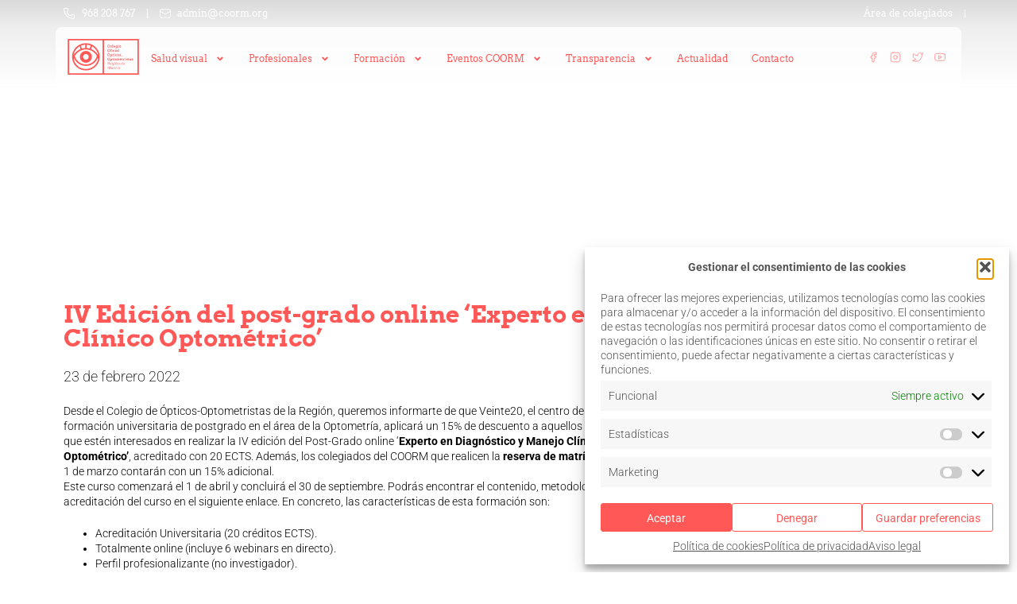

--- FILE ---
content_type: text/html; charset=UTF-8
request_url: https://coorm.org/iv-edicion-del-post-grado-online-experto-en-diagnostico-y-manejo-clinico-optometrico-2/
body_size: 383527
content:
<!DOCTYPE html>
<html lang="es" prefix="og: https://ogp.me/ns#">
<head>
	<meta charset="UTF-8">
	<meta name="viewport" content="width=device-width, initial-scale=1.0, viewport-fit=cover" />			<title>
			IV Edición del post-grado online &#039;Experto en Diagnóstico y Manejo Clínico Optométrico&#039; &bull; COORM		</title>
		<script data-optimized="1" src="[data-uri]" defer></script>
<!-- Optimización para motores de búsqueda de Rank Math -  https://rankmath.com/ -->
<meta name="description" content="Para más información, puedes consultar la página web de Veinte20. Puedes encontrar más información en la página web master@veinte20.com."/>
<meta name="robots" content="follow, index, max-snippet:-1, max-video-preview:-1, max-image-preview:large"/>
<link rel="canonical" href="https://coorm.org/iv-edicion-del-post-grado-online-experto-en-diagnostico-y-manejo-clinico-optometrico-2/" />
<meta property="og:locale" content="es_ES" />
<meta property="og:type" content="article" />
<meta property="og:title" content="IV Edición del post-grado online &#039;Experto en Diagnóstico y Manejo Clínico Optométrico&#039; &bull; COORM" />
<meta property="og:description" content="Para más información, puedes consultar la página web de Veinte20. Puedes encontrar más información en la página web master@veinte20.com." />
<meta property="og:url" content="https://coorm.org/iv-edicion-del-post-grado-online-experto-en-diagnostico-y-manejo-clinico-optometrico-2/" />
<meta property="og:site_name" content="COORM" />
<meta property="article:section" content="Información Colegiados" />
<meta property="og:image" content="https://coorm.org/wp-content/uploads/curso-diagnostico-2.png" />
<meta property="og:image:secure_url" content="https://coorm.org/wp-content/uploads/curso-diagnostico-2.png" />
<meta property="og:image:width" content="480" />
<meta property="og:image:height" content="394" />
<meta property="og:image:alt" content="IV Edición del post-grado online &#8216;Experto en Diagnóstico y Manejo Clínico Optométrico&#8217;" />
<meta property="og:image:type" content="image/png" />
<meta property="article:published_time" content="2022-02-23T10:00:08+01:00" />
<meta name="twitter:card" content="summary_large_image" />
<meta name="twitter:title" content="IV Edición del post-grado online &#039;Experto en Diagnóstico y Manejo Clínico Optométrico&#039; &bull; COORM" />
<meta name="twitter:description" content="Para más información, puedes consultar la página web de Veinte20. Puedes encontrar más información en la página web master@veinte20.com." />
<meta name="twitter:image" content="https://coorm.org/wp-content/uploads/curso-diagnostico-2.png" />
<meta name="twitter:label1" content="Tiempo de lectura" />
<meta name="twitter:data1" content="1 minuto" />
<script type="application/ld+json" class="rank-math-schema">{"@context":"https://schema.org","@graph":[{"@type":"Organization","@id":"https://coorm.org/#organization","name":"COORM","url":"https://coorm.portavoz.com.es","logo":{"@type":"ImageObject","@id":"https://coorm.org/#logo","url":"https://coorm.portavoz.com.es/wp-content/uploads/logo-google.png","contentUrl":"https://coorm.portavoz.com.es/wp-content/uploads/logo-google.png","caption":"COORM","inLanguage":"es","width":"1118","height":"1118"}},{"@type":"WebSite","@id":"https://coorm.org/#website","url":"https://coorm.org","name":"COORM","publisher":{"@id":"https://coorm.org/#organization"},"inLanguage":"es"},{"@type":"ImageObject","@id":"https://coorm.org/wp-content/uploads/curso-diagnostico-2.png","url":"https://coorm.org/wp-content/uploads/curso-diagnostico-2.png","width":"480","height":"394","inLanguage":"es"},{"@type":"WebPage","@id":"https://coorm.org/iv-edicion-del-post-grado-online-experto-en-diagnostico-y-manejo-clinico-optometrico-2/#webpage","url":"https://coorm.org/iv-edicion-del-post-grado-online-experto-en-diagnostico-y-manejo-clinico-optometrico-2/","name":"IV Edici\u00f3n del post-grado online &#039;Experto en Diagn\u00f3stico y Manejo Cl\u00ednico Optom\u00e9trico&#039; &bull; COORM","datePublished":"2022-02-23T10:00:08+01:00","dateModified":"2022-02-23T10:00:08+01:00","isPartOf":{"@id":"https://coorm.org/#website"},"primaryImageOfPage":{"@id":"https://coorm.org/wp-content/uploads/curso-diagnostico-2.png"},"inLanguage":"es"},{"@type":"Person","@id":"https://coorm.org/author/","url":"https://coorm.org/author/","image":{"@type":"ImageObject","@id":"https://secure.gravatar.com/avatar/?s=96&amp;d=mm&amp;r=g","url":"https://secure.gravatar.com/avatar/?s=96&amp;d=mm&amp;r=g","inLanguage":"es"},"worksFor":{"@id":"https://coorm.org/#organization"}},{"@type":"BlogPosting","headline":"IV Edici\u00f3n del post-grado online &#039;Experto en Diagn\u00f3stico y Manejo Cl\u00ednico Optom\u00e9trico&#039; &bull; COORM","datePublished":"2022-02-23T10:00:08+01:00","dateModified":"2022-02-23T10:00:08+01:00","articleSection":"Informaci\u00f3n Colegiados","author":{"@id":"https://coorm.org/author/"},"publisher":{"@id":"https://coorm.org/#organization"},"description":"Para m\u00e1s informaci\u00f3n, puedes consultar la p\u00e1gina web de Veinte20. Puedes encontrar m\u00e1s informaci\u00f3n en la p\u00e1gina web master@veinte20.com.","name":"IV Edici\u00f3n del post-grado online &#039;Experto en Diagn\u00f3stico y Manejo Cl\u00ednico Optom\u00e9trico&#039; &bull; COORM","@id":"https://coorm.org/iv-edicion-del-post-grado-online-experto-en-diagnostico-y-manejo-clinico-optometrico-2/#richSnippet","isPartOf":{"@id":"https://coorm.org/iv-edicion-del-post-grado-online-experto-en-diagnostico-y-manejo-clinico-optometrico-2/#webpage"},"image":{"@id":"https://coorm.org/wp-content/uploads/curso-diagnostico-2.png"},"inLanguage":"es","mainEntityOfPage":{"@id":"https://coorm.org/iv-edicion-del-post-grado-online-experto-en-diagnostico-y-manejo-clinico-optometrico-2/#webpage"}}]}</script>
<!-- /Plugin Rank Math WordPress SEO -->

<style id='wp-img-auto-sizes-contain-inline-css' type='text/css'>
img:is([sizes=auto i],[sizes^="auto," i]){contain-intrinsic-size:3000px 1500px}
/*# sourceURL=wp-img-auto-sizes-contain-inline-css */
</style>

<style id='wp-emoji-styles-inline-css' type='text/css'>

	img.wp-smiley, img.emoji {
		display: inline !important;
		border: none !important;
		box-shadow: none !important;
		height: 1em !important;
		width: 1em !important;
		margin: 0 0.07em !important;
		vertical-align: -0.1em !important;
		background: none !important;
		padding: 0 !important;
	}
/*# sourceURL=wp-emoji-styles-inline-css */
</style>
<link rel='stylesheet' id='wp-block-library-css' href='https://coorm.org/wp-includes/css/dist/block-library/style.min.css?ver=6.9' type='text/css' media='all' />

<style id='classic-theme-styles-inline-css' type='text/css'>
/*! This file is auto-generated */
.wp-block-button__link{color:#fff;background-color:#32373c;border-radius:9999px;box-shadow:none;text-decoration:none;padding:calc(.667em + 2px) calc(1.333em + 2px);font-size:1.125em}.wp-block-file__button{background:#32373c;color:#fff;text-decoration:none}
/*# sourceURL=/wp-includes/css/classic-themes.min.css */
</style>
<link rel='stylesheet' id='woocommerce-layout-css' href='https://coorm.org/wp-content/plugins/woocommerce/assets/css/woocommerce-layout.css?ver=9.7.2' type='text/css' media='all' />
<link rel='stylesheet' id='woocommerce-smallscreen-css' href='https://coorm.org/wp-content/plugins/woocommerce/assets/css/woocommerce-smallscreen.css?ver=9.7.2' type='text/css' media='only screen and (max-width: 768px)' />
<link rel='stylesheet' id='woocommerce-general-css' href='https://coorm.org/wp-content/plugins/woocommerce/assets/css/woocommerce.css?ver=9.7.2' type='text/css' media='all' />
<style id='woocommerce-inline-inline-css' type='text/css'>
.woocommerce form .form-row .required { visibility: visible; }
/*# sourceURL=woocommerce-inline-inline-css */
</style>
<link rel='stylesheet' id='tribe-events-v2-single-skeleton-css' href='https://coorm.org/wp-content/plugins/the-events-calendar/build/css/tribe-events-single-skeleton.css?ver=6.15.14' type='text/css' media='all' />
<link rel='stylesheet' id='tribe-events-v2-single-skeleton-full-css' href='https://coorm.org/wp-content/plugins/the-events-calendar/build/css/tribe-events-single-full.css?ver=6.15.14' type='text/css' media='all' />
<link rel='stylesheet' id='tec-events-elementor-widgets-base-styles-css' href='https://coorm.org/wp-content/plugins/the-events-calendar/build/css/integrations/plugins/elementor/widgets/widget-base.css?ver=6.15.14' type='text/css' media='all' />
<link rel='stylesheet' id='quform-css' href='https://coorm.org/wp-content/plugins/quform/cache/quform.css?ver=1734433612' type='text/css' media='all' />
<link rel='stylesheet' id='cmplz-general-css' href='https://coorm.org/wp-content/plugins/complianz-gdpr/assets/css/cookieblocker.min.css?ver=1766020194' type='text/css' media='all' />
<link rel='stylesheet' id='brands-styles-css' href='https://coorm.org/wp-content/plugins/woocommerce/assets/css/brands.css?ver=9.7.2' type='text/css' media='all' />
<link rel='stylesheet' id='style-css' href='https://coorm.org/wp-content/themes/portavoz/style.css?ver=696cd09687c9d' type='text/css' media='all' />
<link rel='stylesheet' id='slick-css' href='https://coorm.org/wp-content/themes/portavoz/css/slick.css?ver=696cd09687caa' type='text/css' media='all' />
<link rel='stylesheet' id='main-css' href='https://coorm.org/wp-content/themes/portavoz/css/main.css?ver=696cd09687cb2' type='text/css' media='all' />
<link rel='stylesheet' id='fonts-css' href='https://coorm.org/wp-content/themes/portavoz/fonts/css.php?ver=696cd09687cba' type='text/css' media='all' />
<link rel='stylesheet' id='dflip-icons-style-css' href='https://coorm.org/wp-content/plugins/dflip/assets/css/themify-icons.min.css?ver=1.3.3' type='text/css' media='all' />
<link rel='stylesheet' id='dflip-style-css' href='https://coorm.org/wp-content/plugins/dflip/assets/css/dflip.min.css?ver=1.3.3' type='text/css' media='all' />
<link rel='stylesheet' id='elementor-frontend-css' href='https://coorm.org/wp-content/plugins/elementor/assets/css/frontend.min.css?ver=3.27.7' type='text/css' media='all' />
<link rel='stylesheet' id='widget-icon-list-css' href='https://coorm.org/wp-content/plugins/elementor/assets/css/widget-icon-list.min.css?ver=3.27.7' type='text/css' media='all' />
<link rel='stylesheet' id='widget-divider-css' href='https://coorm.org/wp-content/plugins/elementor/assets/css/widget-divider.min.css?ver=3.27.7' type='text/css' media='all' />
<link rel='stylesheet' id='widget-social-icons-css' href='https://coorm.org/wp-content/plugins/elementor/assets/css/widget-social-icons.min.css?ver=3.27.7' type='text/css' media='all' />
<link rel='stylesheet' id='e-apple-webkit-css' href='https://coorm.org/wp-content/plugins/elementor/assets/css/conditionals/apple-webkit.min.css?ver=3.27.7' type='text/css' media='all' />
<link rel='stylesheet' id='widget-nav-menu-css' href='https://coorm.org/wp-content/plugins/elementor-pro/assets/css/widget-nav-menu.min.css?ver=3.25.3' type='text/css' media='all' />
<link rel='stylesheet' id='widget-text-editor-css' href='https://coorm.org/wp-content/plugins/elementor/assets/css/widget-text-editor.min.css?ver=3.27.7' type='text/css' media='all' />
<link rel='stylesheet' id='widget-heading-css' href='https://coorm.org/wp-content/plugins/elementor/assets/css/widget-heading.min.css?ver=3.27.7' type='text/css' media='all' />
<link rel='stylesheet' id='widget-image-css' href='https://coorm.org/wp-content/plugins/elementor/assets/css/widget-image.min.css?ver=3.27.7' type='text/css' media='all' />
<link rel='stylesheet' id='widget-share-buttons-css' href='https://coorm.org/wp-content/plugins/elementor-pro/assets/css/widget-share-buttons.min.css?ver=3.25.3' type='text/css' media='all' />
<link rel='stylesheet' id='widget-posts-css' href='https://coorm.org/wp-content/plugins/elementor-pro/assets/css/widget-posts.min.css?ver=3.25.3' type='text/css' media='all' />
<link rel='stylesheet' id='elementor-post-7-css' href='https://coorm.org/wp-content/uploads/elementor/css/post-7.css?ver=1768704138' type='text/css' media='all' />
<link rel='stylesheet' id='e-popup-style-css' href='https://coorm.org/wp-content/plugins/elementor-pro/assets/css/conditionals/popup.min.css?ver=3.25.3' type='text/css' media='all' />
<link rel='stylesheet' id='font-awesome-5-all-css' href='https://coorm.org/wp-content/plugins/elementor/assets/lib/font-awesome/css/all.min.css?ver=3.27.7' type='text/css' media='all' />
<link rel='stylesheet' id='font-awesome-4-shim-css' href='https://coorm.org/wp-content/plugins/elementor/assets/lib/font-awesome/css/v4-shims.min.css?ver=3.27.7' type='text/css' media='all' />
<link rel='stylesheet' id='elementor-post-30-css' href='https://coorm.org/wp-content/uploads/elementor/css/post-30.css?ver=1768704138' type='text/css' media='all' />
<link rel='stylesheet' id='elementor-post-5975-css' href='https://coorm.org/wp-content/uploads/elementor/css/post-5975.css?ver=1768704139' type='text/css' media='all' />
<link rel='stylesheet' id='elementor-post-6281-css' href='https://coorm.org/wp-content/uploads/elementor/css/post-6281.css?ver=1768704273' type='text/css' media='all' />
<link rel='stylesheet' id='elementor-gf-local-roboto-css' href='https://coorm.org/wp-content/uploads/elementor/google-fonts/css/roboto.css?ver=1741779831' type='text/css' media='all' />
<link rel='stylesheet' id='elementor-gf-local-robotoslab-css' href='https://coorm.org/wp-content/uploads/elementor/google-fonts/css/robotoslab.css?ver=1741779840' type='text/css' media='all' />
<link rel='stylesheet' id='elementor-gf-local-arvo-css' href='https://coorm.org/wp-content/uploads/elementor/google-fonts/css/arvo.css?ver=1741779840' type='text/css' media='all' />
<script type="text/javascript" data-cfasync="false" src="https://coorm.org/wp-includes/js/jquery/jquery.min.js?ver=3.7.1" id="jquery-core-js"></script>
<script data-optimized="1" type="text/javascript" src="https://coorm.org/wp-content/litespeed/js/741e026a937916dd195424d2a409099a.js?ver=cd6cd" id="jquery-migrate-js" defer data-deferred="1"></script>
<script data-optimized="1" type="text/javascript" src="https://coorm.org/wp-content/litespeed/js/a54f1208a074ea416afffedff7ea52da.js?ver=14c29" id="jquery-blockui-js" defer="defer" data-wp-strategy="defer"></script>
<script data-optimized="1" type="text/javascript" id="wc-add-to-cart-js-extra" src="[data-uri]" defer></script>
<script data-optimized="1" type="text/javascript" src="https://coorm.org/wp-content/litespeed/js/f6e9e809099b787a66c06e9616358713.js?ver=e2c1e" id="wc-add-to-cart-js" defer="defer" data-wp-strategy="defer"></script>
<script data-optimized="1" type="text/javascript" src="https://coorm.org/wp-content/litespeed/js/6caedc3e58e8c6b89bd5f63e5386b57f.js?ver=95f9d" id="js-cookie-js" defer="defer" data-wp-strategy="defer"></script>
<script data-optimized="1" type="text/javascript" id="woocommerce-js-extra" src="[data-uri]" defer></script>
<script data-optimized="1" type="text/javascript" src="https://coorm.org/wp-content/litespeed/js/6eaee17ed6ea842ad2e37b87552bd00f.js?ver=5a4fe" id="woocommerce-js" defer="defer" data-wp-strategy="defer"></script>
<script data-optimized="1" type="text/javascript" src="https://coorm.org/wp-content/litespeed/js/8abf9fe7a0485a589e35d39bfa15cd47.js?ver=d6a97" id="font-awesome-4-shim-js" defer data-deferred="1"></script>
<link rel="https://api.w.org/" href="https://coorm.org/wp-json/" /><link rel="alternate" title="JSON" type="application/json" href="https://coorm.org/wp-json/wp/v2/posts/9586" /><link rel="EditURI" type="application/rsd+xml" title="RSD" href="https://coorm.org/xmlrpc.php?rsd" />
<meta name="generator" content="WordPress 6.9" />
<link rel='shortlink' href='https://coorm.org/?p=9586' />
<meta name="generator" content="performance-lab 3.9.0; plugins: ">
<meta name="tec-api-version" content="v1"><meta name="tec-api-origin" content="https://coorm.org"><link rel="alternate" href="https://coorm.org/wp-json/tribe/events/v1/" />			<style>.cmplz-hidden {
					display: none !important;
				}</style>	<noscript><style>.woocommerce-product-gallery{ opacity: 1 !important; }</style></noscript>
	<script data-cfasync="false"> var dFlipLocation = "https://coorm.org/wp-content/plugins/dflip/assets/"; var dFlipWPGlobal = {"text":{"toggleSound":"Turn on\/off Sound","toggleThumbnails":"Toggle Thumbnails","toggleOutline":"Toggle Outline\/Bookmark","previousPage":"Previous Page","nextPage":"Next Page","toggleFullscreen":"Toggle Fullscreen","zoomIn":"Zoom In","zoomOut":"Zoom Out","toggleHelp":"Toggle Help","singlePageMode":"Single Page Mode","doublePageMode":"Double Page Mode","downloadPDFFile":"Download PDF File","gotoFirstPage":"Goto First Page","gotoLastPage":"Goto Last Page","share":"Share"},"moreControls":"download,pageMode,startPage,endPage,sound","hideControls":"","scrollWheel":"true","backgroundColor":"#777","backgroundImage":"","height":"100%","duration":800,"soundEnable":"true","enableDownload":"true","webgl":"true","hard":"none","maxTextureSize":"1600","rangeChunkSize":"524288","zoomRatio":1.5,"stiffness":3,"singlePageMode":"0","autoPlay":"false","autoPlayDuration":5000,"autoPlayStart":"false"};</script><meta name="generator" content="Elementor 3.27.7; features: e_font_icon_svg, additional_custom_breakpoints, e_local_google_fonts, e_element_cache; settings: css_print_method-external, google_font-enabled, font_display-swap">
<!-- Google Tag Manager -->
<script>(function(w,d,s,l,i){w[l]=w[l]||[];w[l].push({'gtm.start':
new Date().getTime(),event:'gtm.js'});var f=d.getElementsByTagName(s)[0],
j=d.createElement(s),dl=l!='dataLayer'?'&l='+l:'';j.async=true;j.src=
'https://www.googletagmanager.com/gtm.js?id='+i+dl;f.parentNode.insertBefore(j,f);
})(window,document,'script','dataLayer','GTM-TDLGGVP');</script>
<!-- End Google Tag Manager -->
<!-- Google Tag Manager (noscript) -->
<noscript><iframe src=https://www.googletagmanager.com/ns.html?id=GTM-TDLGGVP
height="0" width="0" style="display:none;visibility:hidden"></iframe></noscript>
<!-- End Google Tag Manager (noscript) -->
			<style>
				.e-con.e-parent:nth-of-type(n+4):not(.e-lazyloaded):not(.e-no-lazyload),
				.e-con.e-parent:nth-of-type(n+4):not(.e-lazyloaded):not(.e-no-lazyload) * {
					background-image: none !important;
				}
				@media screen and (max-height: 1024px) {
					.e-con.e-parent:nth-of-type(n+3):not(.e-lazyloaded):not(.e-no-lazyload),
					.e-con.e-parent:nth-of-type(n+3):not(.e-lazyloaded):not(.e-no-lazyload) * {
						background-image: none !important;
					}
				}
				@media screen and (max-height: 640px) {
					.e-con.e-parent:nth-of-type(n+2):not(.e-lazyloaded):not(.e-no-lazyload),
					.e-con.e-parent:nth-of-type(n+2):not(.e-lazyloaded):not(.e-no-lazyload) * {
						background-image: none !important;
					}
				}
			</style>
			<style class='wp-fonts-local' type='text/css'>
@font-face{font-family:Inter;font-style:normal;font-weight:300 900;font-display:fallback;src:url('https://coorm.org/wp-content/plugins/woocommerce/assets/fonts/Inter-VariableFont_slnt,wght.woff2') format('woff2');font-stretch:normal;}
@font-face{font-family:Cardo;font-style:normal;font-weight:400;font-display:fallback;src:url('https://coorm.org/wp-content/plugins/woocommerce/assets/fonts/cardo_normal_400.woff2') format('woff2');}
</style>
<link rel="icon" href="https://coorm.org/wp-content/uploads/cropped-favicon-32x32.png" sizes="32x32" />
<link rel="icon" href="https://coorm.org/wp-content/uploads/cropped-favicon-192x192.png" sizes="192x192" />
<link rel="apple-touch-icon" href="https://coorm.org/wp-content/uploads/cropped-favicon-180x180.png" />
<meta name="msapplication-TileImage" content="https://coorm.org/wp-content/uploads/cropped-favicon-270x270.png" />
		<style type="text/css" id="wp-custom-css">
			::selection {
    background: #ff5857;
    color: white;
	}
	.formulario-optocrisis {
    max-width: 600px;
    margin: 0 auto;
    background-color: #ffffff;
    padding: 20px;
    border-radius: 10px;
    box-shadow: 0px 4px 10px rgba(0, 0, 0, 0.1);
}
.formulario-optocrisis input,
.formulario-optocrisis textarea,
.formulario-optocrisis select {
    background-color: #f9f9f9 !important;
    color: #000000 !important;
    border: 1px solid #ccc;
    border-radius: 5px;
    padding: 10px;
}
.formulario-optocrisis button {
    background-color: #4CAF50;
    color: white;
    border: none;
    border-radius: 5px;
    padding: 10px 20px;
    font-size: 16px;
    cursor: pointer;
}
.formulario-optocrisis button:hover {
    background-color: #45a049;
}

.elementor-30 .elementor-element.elementor-element-25f04004 {
	margin-right: 20px!important;
}

.elementor-30 .elementor-element.elementor-element-258f1225 {
	margin: 0!important;
}		</style>
		</head>
<body data-cmplz=1 class="wp-singular post-template-default single single-post postid-9586 single-format-standard wp-theme-portavoz theme-portavoz woocommerce-no-js tribe-no-js elementor-default elementor-template-full-width elementor-kit-7 elementor-page-6281">
		<div data-elementor-type="header" data-elementor-id="30" class="elementor elementor-30 elementor-location-header" data-elementor-post-type="elementor_library">
					<section class="elementor-section elementor-top-section elementor-element elementor-element-68f5f046 elementor-section-content-middle elementor-hidden-mobile elementor-section-boxed elementor-section-height-default elementor-section-height-default" data-id="68f5f046" data-element_type="section" data-settings="{&quot;background_background&quot;:&quot;gradient&quot;}">
						<div class="elementor-container elementor-column-gap-default">
					<div class="elementor-column elementor-col-100 elementor-top-column elementor-element elementor-element-27bf0048" data-id="27bf0048" data-element_type="column">
			<div class="elementor-widget-wrap elementor-element-populated">
						<div class="elementor-element elementor-element-9e22c6b elementor-icon-list--layout-inline elementor-align-right elementor-widget__width-auto elementor-list-item-link-full_width elementor-widget elementor-widget-icon-list" data-id="9e22c6b" data-element_type="widget" data-widget_type="icon-list.default">
							<ul class="elementor-icon-list-items elementor-inline-items">
							<li class="elementor-icon-list-item elementor-inline-item">
											<a href="tel:968208767">

												<span class="elementor-icon-list-icon">
							<svg xmlns="http://www.w3.org/2000/svg" width="18" height="18" viewBox="0 0 18 18" fill="none"><path d="M15.9238 18H15.8062C2.20732 17.2177 0.276492 5.73923 0.00659168 2.23615C-0.0151559 1.96379 0.0170338 1.6898 0.101316 1.4299C0.185599 1.17 0.320318 0.929287 0.497754 0.721559C0.67519 0.513831 0.891856 0.343168 1.13534 0.21935C1.37882 0.0955323 1.64433 0.020992 1.91666 6.49101e-07H5.72987C6.00708 -0.000267803 6.27798 0.0827381 6.50748 0.238266C6.73699 0.393795 6.91452 0.614679 7.01709 0.872309L8.06901 3.46154C8.17029 3.71323 8.19543 3.98913 8.14129 4.25499C8.08715 4.52084 7.95613 4.76493 7.7645 4.95692L6.29043 6.44539C6.52069 7.75436 7.14732 8.961 8.08554 9.90205C9.02377 10.8431 10.2283 11.4731 11.5362 11.7069L13.0379 10.2185C13.2328 10.0289 13.4791 9.90087 13.7461 9.85039C14.0132 9.79991 14.2892 9.82921 14.5397 9.93462L17.1487 10.98C17.4024 11.0858 17.6188 11.2648 17.7704 11.4942C17.922 11.7235 18.0019 11.9928 18 12.2677V15.9231C18 16.4739 17.7812 17.0022 17.3919 17.3917C17.0025 17.7812 16.4744 18 15.9238 18ZM2.08275 1.38462C1.89921 1.38462 1.72318 1.45756 1.5934 1.58739C1.46361 1.71722 1.3907 1.89331 1.3907 2.07692V2.13231C1.70904 6.23077 3.7506 15.9231 15.8823 16.6154C15.9732 16.621 16.0643 16.6086 16.1505 16.5789C16.2366 16.5492 16.316 16.5028 16.3841 16.4424C16.4523 16.3819 16.5079 16.3086 16.5476 16.2266C16.5874 16.1446 16.6106 16.0556 16.6159 15.9646V12.2677L14.0068 11.2223L12.0206 13.1954L11.6884 13.1538C5.66758 12.3992 4.85096 6.37615 4.85096 6.31385L4.80944 5.98154L6.77487 3.99462L5.73679 1.38462H2.08275Z" fill="white"></path></svg>						</span>
										<span class="elementor-icon-list-text">968 208 767</span>
											</a>
									</li>
								<li class="elementor-icon-list-item elementor-inline-item">
											<a href="mailto:admin@coorm.org">

												<span class="elementor-icon-list-icon">
							<svg xmlns="http://www.w3.org/2000/svg" width="19" height="16" viewBox="0 0 19 16" fill="none"><path d="M15.825 0.600006C16.5875 0.600006 17.3188 0.902907 17.858 1.44207C18.3971 1.98124 18.7 2.71251 18.7 3.47501V12.675C18.7 13.4375 18.3971 14.1688 17.858 14.7079C17.3188 15.2471 16.5875 15.55 15.825 15.55H3.17505C2.41255 15.55 1.68128 15.2471 1.14212 14.7079C0.60295 14.1688 0.300049 13.4375 0.300049 12.675V3.47501C0.300049 2.71251 0.60295 1.98124 1.14212 1.44207C1.68128 0.902907 2.41255 0.600006 3.17505 0.600006H15.825ZM17.55 5.15516L9.79215 9.72066C9.7188 9.76372 9.63682 9.78998 9.55211 9.79753C9.46739 9.80509 9.38206 9.79376 9.30225 9.76436L9.20795 9.72066L1.45005 5.15746V12.675C1.45005 13.1325 1.63179 13.5713 1.95529 13.8948C2.27879 14.2183 2.71755 14.4 3.17505 14.4H15.825C16.2825 14.4 16.7213 14.2183 17.0448 13.8948C17.3683 13.5713 17.55 13.1325 17.55 12.675V5.15516ZM15.825 1.75001H3.17505C2.71755 1.75001 2.27879 1.93175 1.95529 2.25525C1.63179 2.57875 1.45005 3.01751 1.45005 3.47501V3.82231L9.50005 8.55801L17.55 3.82001V3.47501C17.55 3.01751 17.3683 2.57875 17.0448 2.25525C16.7213 1.93175 16.2825 1.75001 15.825 1.75001Z" fill="white"></path></svg>						</span>
										<span class="elementor-icon-list-text">admin@coorm.org</span>
											</a>
									</li>
						</ul>
						</div>
				<div class="elementor-element elementor-element-68e6a1b9 elementor-icon-list--layout-inline elementor-align-right elementor-widget__width-auto top-bar elementor-list-item-link-full_width elementor-widget elementor-widget-icon-list" data-id="68e6a1b9" data-element_type="widget" data-widget_type="icon-list.default">
							<ul class="elementor-icon-list-items elementor-inline-items">
							<li class="elementor-icon-list-item elementor-inline-item">
										<span class="elementor-icon-list-text"><a href="https://coorm.org/profesionales/">Área de colegiados</a></span>
									</li>
								<li class="elementor-icon-list-item elementor-inline-item">
										<span class="elementor-icon-list-text"><a href="">Formación</a></span>
									</li>
						</ul>
						</div>
					</div>
		</div>
					</div>
		</section>
				<section class="elementor-section elementor-top-section elementor-element elementor-element-1275b53 elementor-section-boxed elementor-section-height-default elementor-section-height-default" data-id="1275b53" data-element_type="section" data-settings="{&quot;background_background&quot;:&quot;gradient&quot;}">
						<div class="elementor-container elementor-column-gap-default">
					<div class="elementor-column elementor-col-100 elementor-top-column elementor-element elementor-element-2ffa8454" data-id="2ffa8454" data-element_type="column" data-settings="{&quot;background_background&quot;:&quot;classic&quot;}">
			<div class="elementor-widget-wrap elementor-element-populated">
						<div class="elementor-element elementor-element-258f1225 elementor-widget__width-initial elementor-widget elementor-widget-html" data-id="258f1225" data-element_type="widget" data-widget_type="html.default">
					<a href="/">
    <svg viewBox="0 0 169 94" fill="none" xmlns="http://www.w3.org/2000/svg">
        <g>
        <path d="M34.4106 23.8052L35.7981 29.8413C29.5543 32.4863 24.4204 37.0981 21.2985 42.9986C22.3392 34.7922 27.3342 27.8066 34.4106 23.8052ZM73.608 43.0664C71.8042 39.6075 69.3067 36.5556 66.1848 34.114C63.8954 32.2828 61.3978 30.7908 58.6922 29.7056L60.6347 23.873C67.6417 27.8745 72.5674 34.86 73.608 43.0664ZM47.4533 30.5873C57.374 30.5873 66.3235 36.0808 70.7636 44.4228C68.1273 54.8672 58.4841 62.2597 47.3839 62.2597C36.3531 62.2597 26.7792 54.9351 24.0042 44.6263C28.4442 36.1486 37.3937 30.5873 47.4533 30.5873ZM45.927 27.6032C43.4295 27.7388 41.0707 28.1457 38.7813 28.8239L37.3244 22.4488C40.03 21.3636 42.9438 20.6854 45.927 20.482V27.6032ZM48.9795 27.6032V20.482C52.1015 20.6854 55.0846 21.3636 57.7903 22.5166L55.709 28.6883C53.5584 28.0779 51.2689 27.671 48.9795 27.6032ZM47.4533 71.8903C34.6881 71.8903 24.0736 63.0058 21.6454 51.2727C21.7841 50.4589 21.9923 49.7128 22.2698 48.899C23.9348 52.9004 26.6405 56.4271 30.1093 59.2078C34.9656 63.1414 41.1401 65.3117 47.4533 65.3117C58.6922 65.3117 68.613 58.5974 72.7061 48.6955C72.9836 49.5094 73.1918 50.3232 73.3305 51.1371H73.3999C70.9024 62.938 60.2185 71.8903 47.4533 71.8903ZM47.4533 74.9423C63.6873 74.9423 76.8687 62.0563 76.8687 46.1861C76.8687 34.9278 70.2086 25.1616 60.5653 20.4141C60.496 20.3463 60.3572 20.3463 60.2878 20.2785C56.4028 18.4473 52.0321 17.43 47.4533 17.43C43.0132 17.43 38.7813 18.3795 34.9656 20.1429C34.8268 20.2107 34.7575 20.2107 34.6881 20.2785C24.8367 24.9581 18.0378 34.7922 18.0378 46.1861C18.0378 62.0563 31.2193 74.9423 47.4533 74.9423Z" fill="#FF5857"/>
        <path d="M47.4532 40.2857C50.7832 40.2857 53.4889 42.9307 53.4889 46.1861C53.4889 49.4416 50.7832 52.0866 47.4532 52.0866C44.1231 52.0866 41.4175 49.4416 41.4175 46.1861C41.4175 42.9307 44.1231 40.2857 47.4532 40.2857ZM47.4532 58.6652C54.5295 58.6652 60.2184 53.1039 60.2184 46.1861C60.2184 39.2684 54.5295 33.7071 47.4532 33.7071C40.3768 33.7071 34.688 39.2684 34.688 46.1861C34.688 53.1039 40.3768 58.6652 47.4532 58.6652Z" fill="#FF5857"/>
        <path d="M157.137 80.9105H86.0957V11.4618H157.137V80.9105ZM82.9738 80.9105H11.9327V11.4618H82.9738V80.9105ZM8.81079 83.9625H160.189V8.40982H8.81079V83.9625Z" fill="#FF5857"/>
        <path d="M93.9352 25.6364C94.2127 25.9076 94.4902 26.1111 94.7677 26.2468C95.1146 26.3824 95.4615 26.4502 95.8084 26.4502C96.2246 26.4502 96.5715 26.3824 96.9184 26.2468C97.2653 26.1111 97.5428 25.9076 97.7509 25.6364C97.959 25.3651 98.1672 25.1616 98.2365 24.8903L98.3059 24.7547L97.404 24.3478L97.3346 24.4834C97.1265 24.8225 96.9184 25.0938 96.7103 25.2973C96.5021 25.4329 96.1553 25.5007 95.8777 25.5007C95.6696 25.5007 95.3921 25.4329 95.2534 25.3651C95.0452 25.2973 94.9065 25.1616 94.7677 24.9582C94.629 24.8225 94.4902 24.619 94.4209 24.4156C94.3515 24.2121 94.2821 23.9408 94.2821 23.6017C94.2821 23.3304 94.3515 23.127 94.4209 22.8557C94.4902 22.6522 94.629 22.4488 94.7677 22.2453C94.9065 22.1097 95.1146 21.974 95.2534 21.8384C95.4615 21.7706 95.6696 21.7027 95.8777 21.7027C96.1553 21.7027 96.4328 21.7706 96.6409 21.9062C96.849 22.0418 97.0571 22.2453 97.1959 22.4488L97.2653 22.5166H98.3059V21.5671H97.8203C97.6815 21.4315 97.5428 21.2958 97.404 21.228C97.1959 21.0924 96.9878 20.9567 96.7796 20.8889C96.5021 20.8211 96.2246 20.7533 95.8777 20.7533C95.4615 20.7533 95.1146 20.8211 94.8371 20.9567C94.4902 21.0924 94.2127 21.2958 94.0046 21.5671C93.7965 21.8384 93.5883 22.1097 93.4496 22.4488C93.3108 22.7879 93.2415 23.127 93.2415 23.5339C93.2415 23.9408 93.3108 24.2799 93.4496 24.619C93.519 25.026 93.6577 25.3651 93.9352 25.6364Z" fill="#FF5857"/>
        <path d="M100.526 25.5007C100.387 25.4329 100.318 25.3651 100.248 25.2973C100.179 25.2294 100.11 25.0938 100.04 24.9582C99.9709 24.8225 99.9709 24.619 99.9709 24.4834C99.9709 24.2799 99.9709 24.1443 100.04 23.9408C100.11 23.8052 100.179 23.6696 100.248 23.6017C100.318 23.5339 100.456 23.4661 100.526 23.3983C100.665 23.3304 100.734 23.3304 100.873 23.3304C101.011 23.3304 101.15 23.3304 101.289 23.3983C101.428 23.4661 101.497 23.5339 101.566 23.6017C101.636 23.6696 101.705 23.8052 101.775 23.9408C101.844 24.0765 101.844 24.2799 101.844 24.4834C101.844 24.6869 101.844 24.8225 101.775 24.9582C101.705 25.0938 101.636 25.2294 101.566 25.2973C101.497 25.3651 101.358 25.5007 101.289 25.5007C101.011 25.5685 100.734 25.5685 100.526 25.5007ZM99.4158 25.8398C99.5546 26.0433 99.7627 26.1789 100.04 26.2468C100.248 26.3146 100.526 26.3824 100.873 26.3824C101.15 26.3824 101.428 26.3146 101.636 26.2468C101.844 26.1789 102.122 25.9755 102.26 25.8398C102.399 25.6364 102.538 25.4329 102.677 25.1616C102.746 24.8903 102.815 24.619 102.815 24.3478C102.815 24.0765 102.746 23.8052 102.677 23.5339C102.607 23.2626 102.468 23.0592 102.26 22.9235C102.122 22.7201 101.844 22.5844 101.636 22.5166C101.15 22.3131 100.526 22.3131 100.04 22.5166C99.8321 22.5844 99.5546 22.7201 99.4158 22.9235C99.2771 23.127 99.1383 23.3304 98.9996 23.5339C98.9302 23.8052 98.8608 24.0765 98.8608 24.3478C98.8608 24.619 98.9302 24.8903 98.9996 25.1616C99.1383 25.4329 99.2771 25.7042 99.4158 25.8398Z" fill="#FF5857"/>
        <path d="M105.66 25.4329H105.105V20.7533H103.578V21.6349H104.133V25.4329H103.578V26.3146H105.66V25.4329Z" fill="#FF5857"/>
        <path d="M108.157 23.2626C108.296 23.2626 108.435 23.2626 108.504 23.3304C108.574 23.3983 108.643 23.3983 108.712 23.4661C108.782 23.5339 108.782 23.6017 108.851 23.6695C108.851 23.7374 108.851 23.7374 108.92 23.8052H107.463C107.463 23.7374 107.464 23.6695 107.533 23.6695C107.602 23.6017 107.602 23.4661 107.672 23.4661C107.741 23.3983 107.81 23.3304 107.88 23.3304C107.949 23.2626 108.019 23.2626 108.157 23.2626ZM106.908 25.9076C107.047 26.1111 107.255 26.2467 107.533 26.3146C107.741 26.3824 108.019 26.4502 108.296 26.4502C108.574 26.4502 108.851 26.3824 109.059 26.3146C109.337 26.2467 109.545 26.1111 109.822 25.9755L109.961 25.9076L109.545 25.2294L109.406 25.2973C109.198 25.3651 109.059 25.5007 108.851 25.5007C108.712 25.5685 108.504 25.5685 108.365 25.5685C108.157 25.5685 107.949 25.5007 107.81 25.4329C107.672 25.3651 107.533 25.2294 107.463 25.026C107.463 24.9581 107.394 24.8903 107.394 24.8225V24.7547H109.961V24.619C109.961 24.5512 109.961 24.4156 109.961 24.3478C109.961 24.2799 109.961 24.1443 109.961 24.0765C109.961 23.873 109.892 23.7374 109.822 23.5339C109.753 23.3304 109.684 23.1948 109.545 23.0592C109.406 22.9235 109.267 22.7879 109.059 22.7201C108.851 22.6522 108.574 22.5844 108.296 22.5844C108.019 22.5844 107.741 22.6522 107.463 22.7201C107.255 22.8557 107.047 22.9913 106.908 23.127C106.77 23.3304 106.631 23.5339 106.562 23.7374C106.492 23.9408 106.423 24.2121 106.423 24.4834C106.423 24.8225 106.492 25.0938 106.562 25.3651C106.562 25.5007 106.7 25.7042 106.908 25.9076Z" fill="#FF5857"/>
        <path d="M111.903 24.3478C111.903 24.1443 111.903 24.0087 111.973 23.873C112.042 23.7374 112.112 23.6017 112.181 23.5339C112.25 23.4661 112.389 23.3983 112.458 23.3304C112.597 23.2626 112.667 23.2626 112.805 23.2626C112.944 23.2626 113.083 23.2626 113.222 23.3304C113.36 23.3304 113.43 23.3983 113.499 23.4661V25.2294L113.43 25.2973C113.36 25.2973 113.36 25.3651 113.291 25.3651C113.222 25.3651 113.152 25.4329 113.083 25.4329C112.875 25.5007 112.667 25.4329 112.458 25.3651C112.32 25.2973 112.25 25.2294 112.181 25.1616C112.112 25.0938 112.042 24.9581 111.973 24.8225C111.903 24.7547 111.903 24.5512 111.903 24.3478ZM111.418 25.8398C111.557 26.0433 111.765 26.1789 112.042 26.2467C112.25 26.3146 112.528 26.3824 112.805 26.3824C113.013 26.3824 113.222 26.3146 113.43 26.2467C113.499 26.2467 113.568 26.1789 113.568 26.1789C113.568 26.2467 113.568 26.3824 113.499 26.4502C113.43 26.5859 113.43 26.6537 113.36 26.7215C113.291 26.7893 113.222 26.8571 113.083 26.8571C112.875 26.925 112.597 26.925 112.389 26.8571C112.32 26.8571 112.181 26.7893 112.112 26.7893C112.042 26.7893 111.903 26.7215 111.834 26.6537C111.765 26.5859 111.695 26.5859 111.626 26.518L111.487 26.3824L110.932 27.1962L111.071 27.2641C111.21 27.3319 111.348 27.4675 111.487 27.5353C111.626 27.6032 111.765 27.671 111.903 27.671C112.042 27.7388 112.181 27.7388 112.32 27.7388C112.458 27.7388 112.597 27.7388 112.736 27.7388C113.36 27.7388 113.846 27.6032 114.123 27.2641C114.401 26.925 114.54 26.518 114.54 25.9076V22.3809H113.568V22.4488C113.499 22.4488 113.43 22.3809 113.36 22.3809C113.222 22.3131 113.013 22.3131 112.805 22.3131C112.528 22.3131 112.25 22.3809 112.042 22.4488C111.834 22.5166 111.626 22.6522 111.418 22.8557C111.279 23.0592 111.14 23.2626 111.002 23.4661C110.932 23.7374 110.863 23.9408 110.863 24.2799C110.863 24.619 110.932 24.8903 111.002 25.1616C111.14 25.5007 111.279 25.7042 111.418 25.8398Z" fill="#FF5857"/>
        <path d="M116.066 21.8384C116.135 21.9062 116.205 21.974 116.274 21.974C116.344 21.974 116.413 22.0418 116.552 22.0418C116.621 22.0418 116.69 22.0418 116.76 21.974C116.829 21.974 116.899 21.9062 116.968 21.8384C117.037 21.7706 117.037 21.7027 117.107 21.6349C117.107 21.5671 117.176 21.4993 117.176 21.3636C117.176 21.2958 117.176 21.228 117.107 21.1602C117.107 21.0924 117.037 21.0245 116.968 20.9567C116.899 20.8889 116.829 20.8889 116.76 20.8211C116.621 20.7532 116.413 20.7532 116.274 20.8211C116.205 20.8211 116.135 20.8889 116.066 20.9567C115.997 21.0245 115.997 21.0924 115.927 21.1602C115.927 21.228 115.858 21.2958 115.858 21.3636C115.858 21.4315 115.858 21.4993 115.927 21.6349C115.997 21.7027 115.997 21.7706 116.066 21.8384Z" fill="#FF5857"/>
        <path d="M115.997 25.4329H115.511V26.3146H117.523V25.4329H116.968V22.5166H115.511V23.3983H115.997V25.4329Z" fill="#FF5857"/>
        <path d="M119.812 25.5007C119.674 25.4329 119.604 25.3651 119.535 25.2973C119.466 25.2294 119.396 25.0938 119.327 24.9582C119.257 24.8225 119.257 24.619 119.257 24.4834C119.257 24.2799 119.257 24.1443 119.327 23.9408C119.396 23.8052 119.466 23.6696 119.535 23.6017C119.604 23.5339 119.743 23.4661 119.812 23.3983C119.951 23.3304 120.021 23.3304 120.159 23.3304C120.298 23.3304 120.437 23.3304 120.576 23.3983C120.714 23.4661 120.784 23.5339 120.853 23.6017C120.922 23.6696 120.992 23.8052 121.061 23.9408C121.131 24.0765 121.131 24.2799 121.131 24.4834C121.131 24.6869 121.131 24.8225 121.061 24.9582C120.992 25.0938 120.922 25.2294 120.853 25.2973C120.784 25.3651 120.645 25.5007 120.576 25.5007C120.298 25.5685 120.021 25.5685 119.812 25.5007ZM118.702 25.8398C118.841 26.0433 119.049 26.1789 119.327 26.2468C119.535 26.3146 119.812 26.3824 120.159 26.3824C120.437 26.3824 120.714 26.3146 120.922 26.2468C121.131 26.1789 121.408 25.9755 121.547 25.8398C121.686 25.6364 121.824 25.4329 121.963 25.1616C122.033 24.8903 122.102 24.619 122.102 24.3478C122.102 24.0765 122.033 23.8052 121.963 23.5339C121.894 23.2626 121.755 23.0592 121.547 22.9235C121.408 22.7201 121.131 22.5844 120.922 22.5166C120.437 22.3131 119.812 22.3131 119.327 22.5166C119.119 22.5844 118.841 22.7201 118.702 22.9235C118.494 23.127 118.425 23.3304 118.286 23.5339C118.217 23.8052 118.147 24.0765 118.147 24.3478C118.147 24.619 118.217 24.8903 118.286 25.1616C118.425 25.4329 118.564 25.7042 118.702 25.8398Z" fill="#FF5857"/>
        <path d="M95.8776 34.5887C95.6001 34.5887 95.3919 34.5209 95.1838 34.4531C94.9757 34.3175 94.8369 34.2496 94.6982 34.0462C94.5594 33.9105 94.4207 33.7071 94.3513 33.5036C94.2819 33.3001 94.2126 33.0289 94.2126 32.6898C94.2126 32.4185 94.2819 32.215 94.3513 31.9437C94.4207 31.7403 94.5594 31.5368 94.6982 31.3333C94.8369 31.1977 95.0451 31.062 95.1838 30.9264C95.3919 30.8586 95.6001 30.7908 95.8776 30.7908C96.0857 30.7908 96.2938 30.8586 96.502 30.9264C96.7101 30.9942 96.8488 31.1299 97.057 31.3333C97.1957 31.469 97.3345 31.6724 97.4039 31.9437C97.4732 32.215 97.5426 32.4185 97.5426 32.6898C97.5426 32.961 97.4732 33.1645 97.4039 33.4358C97.3345 33.6393 97.1957 33.8427 97.057 34.0462C96.9182 34.1818 96.7101 34.3175 96.5713 34.4531C96.2938 34.5209 96.0857 34.5887 95.8776 34.5887ZM93.935 34.7244C94.2126 34.9957 94.4901 35.1991 94.7676 35.3348C95.1144 35.4704 95.4613 35.5382 95.8082 35.5382C96.2245 35.5382 96.5713 35.4704 96.9182 35.3348C97.2651 35.1991 97.5426 34.9957 97.7507 34.7244C97.9589 34.4531 98.167 34.1818 98.3057 33.8427C98.4445 33.5036 98.5139 33.1645 98.5139 32.7576C98.5139 32.3507 98.4445 32.0115 98.3057 31.6724C98.167 31.3333 97.9589 30.9942 97.7507 30.7908C97.5426 30.5195 97.1957 30.316 96.9182 30.1804C96.5713 30.0447 96.2245 29.9769 95.8082 29.9769C95.392 29.9769 95.0451 30.0447 94.6982 30.1804C94.3513 30.316 94.0738 30.5195 93.8657 30.7908C93.6576 31.0621 93.4494 31.3333 93.3107 31.6724C93.1719 32.0115 93.1025 32.3507 93.1025 32.7576C93.1025 33.1645 93.1719 33.5036 93.3107 33.8427C93.4494 34.1818 93.6575 34.4531 93.935 34.7244Z" fill="#FF5857"/>
        <path d="M101.983 29.9769C101.913 29.9769 101.844 29.9091 101.775 29.9091C101.705 29.9091 101.567 29.8413 101.497 29.8413C101.428 29.8413 101.289 29.8413 101.15 29.8413C100.942 29.8413 100.803 29.8413 100.595 29.9091C100.457 29.9769 100.318 30.0447 100.179 30.1804C100.04 30.316 99.9709 30.4517 99.9015 30.5873C99.8321 30.7229 99.8321 30.9264 99.8321 31.1977V31.6046H99.2078V32.4185H99.8321V34.5209H99.2078V35.4026H101.289V34.5209H100.734V32.4185H101.567V31.6046H100.734V31.1977C100.734 30.9942 100.803 30.8586 100.873 30.7908C100.942 30.7229 101.081 30.6551 101.22 30.6551C101.358 30.6551 101.428 30.6551 101.567 30.7229C101.705 30.7229 101.775 30.7908 101.844 30.7908L101.983 30.8586L102.33 30.1125L102.191 30.0447C102.122 30.0447 102.052 29.9769 101.983 29.9769Z" fill="#FF5857"/>
        <path d="M102.607 30.5195C102.607 30.5873 102.607 30.6551 102.677 30.7908C102.677 30.8586 102.746 30.9264 102.815 30.9942C102.885 31.062 102.954 31.1299 103.023 31.1299C103.093 31.1299 103.162 31.1977 103.301 31.1977C103.37 31.1977 103.44 31.1977 103.509 31.1299C103.578 31.1299 103.648 31.062 103.717 30.9942C103.787 30.9264 103.787 30.8586 103.856 30.7908C103.856 30.7229 103.925 30.6551 103.925 30.5195C103.925 30.4517 103.925 30.3838 103.856 30.316C103.856 30.2482 103.787 30.1804 103.717 30.1125C103.648 30.0447 103.578 30.0447 103.509 29.9769C103.37 29.9091 103.162 29.9091 103.023 29.9769C102.954 29.9769 102.885 30.0447 102.815 30.1125C102.746 30.1804 102.746 30.2482 102.677 30.316C102.677 30.3838 102.607 30.4517 102.607 30.5195Z" fill="#FF5857"/>
        <path d="M102.26 31.6046V32.4863H102.746V34.5209H102.26V35.4026H104.272V34.5209H103.717V31.6046H102.26Z" fill="#FF5857"/>
        <path d="M105.105 32.6898C105.035 32.961 104.966 33.2323 104.966 33.5036C104.966 33.7749 105.035 34.0462 105.105 34.3175C105.174 34.5887 105.313 34.7922 105.521 34.9278C105.66 35.1313 105.868 35.267 106.145 35.3348C106.353 35.4026 106.631 35.4704 106.908 35.4704C107.116 35.4704 107.255 35.4704 107.463 35.4026C107.602 35.3348 107.81 35.267 107.949 35.1991C108.088 35.1313 108.226 34.9957 108.296 34.86C108.365 34.7244 108.504 34.5887 108.573 34.4531L108.643 34.3175L107.81 33.9105L107.741 34.0462C107.671 34.2496 107.533 34.3853 107.394 34.4531C107.255 34.5209 107.116 34.5887 106.908 34.5887C106.77 34.5887 106.7 34.5887 106.561 34.5209C106.423 34.4531 106.353 34.3853 106.284 34.3175C106.215 34.2496 106.145 34.114 106.076 33.9783C106.006 33.8427 106.006 33.7071 106.006 33.5036C106.006 33.3001 106.006 33.1645 106.076 33.0289C106.145 32.8932 106.215 32.7576 106.284 32.6898C106.353 32.6219 106.492 32.5541 106.561 32.4863C106.7 32.4185 106.77 32.4185 106.908 32.4185C107.047 32.4185 107.255 32.4185 107.325 32.4863C107.463 32.5541 107.533 32.6219 107.602 32.8254L107.671 32.8932H108.573V32.0115H108.088C107.949 31.8759 107.741 31.7403 107.533 31.6724C107.047 31.469 106.561 31.469 106.076 31.6724C105.868 31.7403 105.66 31.9437 105.451 32.0794C105.313 32.215 105.243 32.4185 105.105 32.6898Z" fill="#FF5857"/>
<path d="M109.753 30.2482C109.753 30.316 109.684 30.3838 109.684 30.4517C109.684 30.5195 109.684 30.5873 109.753 30.7229C109.753 30.7908 109.822 30.8586 109.892 30.9264C109.961 30.9942 110.03 31.062 110.1 31.062C110.169 31.062 110.239 31.1299 110.377 31.1299C110.447 31.1299 110.516 31.1299 110.585 31.062C110.655 31.062 110.724 30.9942 110.794 30.9264C110.863 30.8586 110.863 30.7908 110.932 30.7229C110.932 30.6551 111.002 30.5873 111.002 30.4517C111.002 30.3838 111.002 30.316 110.932 30.2482C110.932 30.1804 110.863 30.1125 110.794 30.0447C110.724 29.9769 110.655 29.9769 110.585 29.9091C110.447 29.8413 110.239 29.8413 110.1 29.9091C110.03 29.9091 109.961 29.9769 109.892 30.0447C109.822 30.1125 109.753 30.1804 109.753 30.2482Z" fill="#FF5857"/>
<path d="M109.267 31.6046V32.4863H109.822V34.5209H109.267V35.4026H111.349V34.5209H110.794V31.6046H109.267Z" fill="#FF5857"/>
<path d="M114.124 33.8427V34.3853L114.054 34.4531C113.985 34.5209 113.915 34.5209 113.846 34.5887C113.777 34.5887 113.707 34.6566 113.638 34.6566C113.499 34.7244 113.291 34.6566 113.152 34.6566C113.083 34.6566 113.013 34.5887 113.013 34.5887C112.944 34.5887 112.944 34.5209 112.944 34.4531C112.944 34.3853 112.875 34.3175 112.875 34.2496C112.875 34.1818 112.875 34.114 112.944 34.0462C112.944 33.9784 113.013 33.9784 113.083 33.9105C113.152 33.8427 113.222 33.8427 113.291 33.8427C113.36 33.8427 113.499 33.7749 113.568 33.7749H114.124V33.8427ZM113.222 31.5368C113.083 31.5368 112.944 31.6046 112.875 31.6046C112.736 31.6724 112.667 31.6724 112.528 31.7403C112.389 31.8081 112.32 31.8759 112.25 31.8759L112.112 31.9437L112.458 32.6898L112.597 32.5541C112.667 32.5541 112.667 32.4863 112.736 32.4863C112.805 32.4863 112.875 32.4185 112.944 32.4185C113.013 32.4185 113.083 32.3507 113.222 32.3507C113.43 32.3507 113.638 32.3507 113.777 32.3507C113.846 32.3507 113.915 32.4185 113.985 32.4185C114.054 32.4863 114.054 32.4863 114.124 32.5541C114.124 32.6219 114.193 32.6898 114.193 32.8254V32.8932C114.124 32.8932 114.123 32.8932 114.054 32.8932C113.846 32.8932 113.568 32.8932 113.291 32.8932C113.152 32.8932 113.013 32.961 112.944 32.961C112.805 33.0289 112.736 33.0289 112.597 33.0967C112.458 33.1645 112.389 33.2323 112.32 33.368C112.25 33.4358 112.181 33.5714 112.112 33.7071C112.042 33.8427 112.042 33.9784 112.042 34.1818C112.042 34.3175 112.112 34.5209 112.112 34.6566C112.181 34.7922 112.25 34.9279 112.389 35.0635C112.528 35.1991 112.667 35.267 112.805 35.3348C112.944 35.4026 113.152 35.4026 113.36 35.4026C113.568 35.4026 113.777 35.3348 113.985 35.267C114.054 35.1991 114.124 35.1991 114.193 35.1313V35.267H115.58V34.3853H115.164V32.8254C115.164 32.5541 115.095 32.3507 115.025 32.215C114.956 32.0115 114.817 31.8759 114.748 31.7403C114.609 31.6046 114.47 31.5368 114.262 31.469C113.985 31.5368 113.638 31.469 113.222 31.5368Z" fill="#FF5857"/>
<path d="M116.344 29.8413V30.7229H116.899V34.5209H116.344V35.4026H118.355V34.5209H117.87V29.8413H116.344Z" fill="#FF5857"/>
<path d="M94.7676 38.9293H95.6695L96.7795 37.8442V37.5729H95.7388L94.7676 38.9293Z" fill="#FF5857"/>
<path d="M95.8776 43.6768C95.6001 43.6768 95.3919 43.6089 95.1838 43.5411C94.9757 43.4055 94.8369 43.3377 94.6982 43.1342C94.5594 42.9986 94.4207 42.7951 94.3513 42.5916C94.2819 42.3882 94.2126 42.1169 94.2126 41.7778C94.2126 41.5065 94.2819 41.303 94.3513 41.0318C94.4207 40.8283 94.5594 40.6248 94.6982 40.4214C94.8369 40.2857 95.0451 40.1501 95.1838 40.0144C95.3919 39.9466 95.6001 39.8788 95.8776 39.8788C96.0857 39.8788 96.2938 39.9466 96.502 40.0144C96.7101 40.0823 96.8488 40.2179 97.057 40.4214C97.1957 40.557 97.3345 40.7605 97.4039 41.0318C97.4732 41.303 97.5426 41.5065 97.5426 41.7778C97.5426 42.0491 97.4732 42.2525 97.4039 42.5238C97.3345 42.7273 97.1957 42.9307 97.057 43.1342C96.9182 43.2698 96.7101 43.4055 96.5713 43.5411C96.2938 43.6089 96.0857 43.6768 95.8776 43.6768ZM93.935 43.8124C94.2126 44.0837 94.4901 44.2872 94.7676 44.4228C95.1144 44.5584 95.4613 44.6263 95.8082 44.6263C96.2245 44.6263 96.5713 44.5584 96.9182 44.4228C97.2651 44.2872 97.5426 44.0837 97.7507 43.8124C97.9589 43.5411 98.167 43.2698 98.3057 42.9307C98.4445 42.5916 98.5139 42.2525 98.5139 41.8456C98.5139 41.4387 98.4445 41.0996 98.3057 40.7605C98.167 40.4214 97.9589 40.0823 97.7507 39.8788C97.5426 39.6075 97.1957 39.404 96.9182 39.2684C96.5713 39.1328 96.2245 39.0649 95.8082 39.0649C95.392 39.0649 95.0451 39.1328 94.6982 39.2684C94.3513 39.404 94.0738 39.6075 93.8657 39.8788C93.6576 40.1501 93.4494 40.4214 93.3107 40.7605C93.1719 41.0996 93.1025 41.5065 93.1025 41.8456C93.1025 42.2525 93.1719 42.5916 93.3107 42.9307C93.4494 43.2698 93.6575 43.5411 93.935 43.8124Z" fill="#FF5857"/>
<path d="M100.595 43.5411V41.7778C100.664 41.71 100.803 41.6421 100.873 41.5743C101.15 41.4387 101.428 41.4387 101.636 41.5743C101.775 41.6421 101.844 41.71 101.913 41.7778C101.983 41.8456 102.052 41.9812 102.121 42.1169C102.191 42.2525 102.191 42.3882 102.191 42.5916C102.191 42.7951 102.191 42.9307 102.121 43.1342C102.052 43.2698 101.983 43.4055 101.913 43.4733C101.844 43.5411 101.705 43.609 101.636 43.6768C101.497 43.7446 101.428 43.7446 101.289 43.7446C101.081 43.7446 100.942 43.7446 100.803 43.6768C100.734 43.609 100.664 43.6089 100.595 43.5411ZM99.0688 41.6421H99.5545V45.2367H99.0688V46.1183H101.081V45.2367H100.595V44.4906C100.664 44.4906 100.734 44.5584 100.803 44.5584C100.942 44.6263 101.15 44.6263 101.358 44.6263C101.636 44.6263 101.913 44.5584 102.121 44.4906C102.33 44.4228 102.538 44.2193 102.746 44.0837C102.885 43.8802 103.023 43.6768 103.162 43.4055C103.231 43.1342 103.301 42.8629 103.301 42.5916C103.301 42.3204 103.231 42.0491 103.162 41.8456C103.093 41.6421 102.954 41.3709 102.815 41.2352C102.676 41.0317 102.468 40.8961 102.26 40.8283C101.844 40.6248 101.358 40.6248 100.942 40.8283C100.873 40.8961 100.734 40.8961 100.664 40.9639V40.6926H99.2076V41.6421H99.0688Z" fill="#FF5857"/>
<path d="M104.411 39.9466V40.6926H103.856V41.5065H104.411V43.2698C104.411 43.4733 104.411 43.6768 104.48 43.8802C104.55 44.0837 104.619 44.2193 104.688 44.2872C104.758 44.4228 104.897 44.4906 105.035 44.4906C105.174 44.5584 105.313 44.5584 105.521 44.5584C105.729 44.5584 105.868 44.5584 106.007 44.4906C106.145 44.4228 106.284 44.4228 106.423 44.355L106.562 44.2872L106.284 43.5411L106.145 43.609C106.076 43.6768 106.007 43.6768 105.937 43.6768C105.798 43.6768 105.66 43.7446 105.521 43.6768C105.521 43.6768 105.452 43.6768 105.452 43.609C105.452 43.5411 105.382 43.4733 105.382 43.3377V41.5065H106.215V40.6926H105.382V39.4719L104.411 39.9466Z" fill="#FF5857"/>
<path d="M107.88 40.2179C107.949 40.2179 108.018 40.2857 108.157 40.2857C108.226 40.2857 108.296 40.2857 108.365 40.2179C108.435 40.2179 108.504 40.1501 108.573 40.0822C108.643 40.0144 108.643 39.9466 108.712 39.8788C108.712 39.811 108.782 39.7431 108.782 39.6075C108.782 39.5397 108.781 39.4719 108.712 39.404C108.712 39.3362 108.643 39.2684 108.573 39.2006C108.504 39.1328 108.435 39.1328 108.365 39.0649C108.227 38.9971 108.018 38.9971 107.88 39.0649C107.81 39.0649 107.741 39.1328 107.672 39.2006C107.602 39.2684 107.602 39.3362 107.533 39.404C107.533 39.4719 107.463 39.5397 107.463 39.6075C107.463 39.6753 107.463 39.7431 107.533 39.8788C107.533 39.9466 107.602 40.0144 107.672 40.0822C107.741 40.0822 107.81 40.1501 107.88 40.2179Z" fill="#FF5857"/>
<path d="M107.047 41.6421H107.602V43.6089H107.116V44.5584H109.128V43.6089H108.573V40.6926H107.047V41.6421Z" fill="#FF5857"/>
<path d="M111.071 41.7778C111.14 41.71 111.279 41.6421 111.349 41.5743C111.626 41.4387 111.904 41.5065 112.112 41.5743C112.25 41.6421 112.32 41.71 112.389 41.9134L112.459 41.9812H113.36V41.0996H112.875C112.736 40.9639 112.528 40.8283 112.32 40.7605C111.834 40.557 111.349 40.6248 110.863 40.7605C110.655 40.8283 110.447 41.0317 110.239 41.1674C110.1 41.3709 109.961 41.5743 109.822 41.7778C109.753 42.0491 109.684 42.3203 109.684 42.5916C109.684 42.8629 109.753 43.1342 109.822 43.4055C109.892 43.6768 110.03 43.8802 110.239 44.0159C110.377 44.2193 110.585 44.355 110.863 44.4228C111.071 44.4906 111.349 44.5584 111.626 44.5584C111.834 44.5584 111.973 44.5584 112.181 44.4906C112.32 44.4228 112.528 44.355 112.667 44.2872C112.805 44.2193 112.944 44.0837 113.014 43.948C113.152 43.8124 113.222 43.6768 113.291 43.5411L113.36 43.4055L112.528 42.9986L112.459 43.1342C112.389 43.3377 112.25 43.4733 112.112 43.5411C111.973 43.6089 111.834 43.6768 111.626 43.6768C111.487 43.6768 111.418 43.6768 111.279 43.6089C111.14 43.5411 111.071 43.4733 111.002 43.4055C110.932 43.3377 110.863 43.202 110.794 43.0664C110.724 42.9307 110.724 42.7951 110.724 42.5916C110.724 42.3882 110.724 42.2525 110.794 42.1169C110.932 41.9812 111.002 41.8456 111.071 41.7778Z" fill="#FF5857"/>
<path d="M115.095 42.5916C115.095 42.3882 115.095 42.2525 115.164 42.0491C115.234 41.9134 115.303 41.7778 115.372 41.71C115.442 41.6421 115.58 41.5743 115.65 41.5065C115.789 41.4387 115.858 41.4387 115.997 41.4387C116.135 41.4387 116.274 41.4387 116.413 41.5065C116.552 41.5743 116.621 41.6421 116.69 41.71C116.76 41.7778 116.829 41.9134 116.899 42.0491C116.968 42.1847 116.968 42.3882 116.968 42.5916C116.968 42.7951 116.968 42.9307 116.899 43.0664C116.829 43.202 116.76 43.3377 116.69 43.4055C116.621 43.4733 116.482 43.6089 116.413 43.6089C116.205 43.6768 115.927 43.7446 115.65 43.6089C115.511 43.5411 115.442 43.4733 115.372 43.4055C115.303 43.3377 115.234 43.202 115.164 43.0664C115.164 42.9986 115.095 42.7951 115.095 42.5916ZM115.303 44.4906C115.511 44.5584 115.789 44.6263 116.135 44.6263C116.413 44.6263 116.69 44.5584 116.899 44.4906C117.107 44.4228 117.384 44.2193 117.523 44.0837C117.662 43.8802 117.8 43.6768 117.939 43.4055C118.009 43.1342 118.078 42.8629 118.078 42.5916C118.078 42.3203 118.009 42.0491 117.939 41.7778C117.87 41.5065 117.731 41.303 117.523 41.1674C117.384 40.9639 117.107 40.8283 116.899 40.7605C116.413 40.557 115.789 40.557 115.303 40.7605C115.095 40.8283 114.817 40.9639 114.679 41.1674C114.47 41.3709 114.401 41.5743 114.262 41.7778C114.193 42.0491 114.124 42.3203 114.124 42.5916C114.124 42.8629 114.193 43.1342 114.262 43.4055C114.332 43.6768 114.47 43.8802 114.679 44.0159C114.817 44.2872 115.025 44.4228 115.303 44.4906Z" fill="#FF5857"/>
<path d="M118.772 43.2698V44.1515H119.188C119.327 44.2872 119.465 44.4228 119.604 44.4906C119.812 44.5584 120.09 44.6263 120.367 44.6263C120.576 44.6263 120.784 44.6263 120.992 44.5584C121.2 44.4906 121.339 44.4228 121.477 44.2872C121.616 44.1515 121.686 44.0837 121.824 43.8802C121.963 43.6768 121.963 43.5411 121.963 43.4055C121.963 43.1342 121.894 42.9307 121.755 42.7273C121.616 42.5238 121.339 42.3882 121.061 42.2525L120.367 41.9812C120.159 41.9134 120.09 41.8456 120.09 41.8456C120.09 41.8456 120.021 41.7778 120.021 41.71C120.021 41.6421 120.021 41.6421 120.021 41.5743L120.09 41.5065C120.159 41.5065 120.159 41.4387 120.229 41.4387C120.367 41.4387 120.506 41.3708 120.645 41.4387C120.714 41.4387 120.784 41.5065 120.853 41.5065C120.922 41.5065 120.922 41.5743 120.992 41.6421C120.992 41.71 121.061 41.7099 121.061 41.7778V41.9134H122.102V41.0317H121.686C121.547 40.8961 121.408 40.7605 121.2 40.6926C120.992 40.6248 120.784 40.557 120.506 40.557C120.298 40.557 120.09 40.557 119.951 40.6248C119.743 40.6926 119.604 40.7605 119.535 40.8961C119.396 41.0317 119.327 41.0996 119.257 41.303C119.188 41.4387 119.188 41.6421 119.188 41.7778C119.188 42.0491 119.257 42.2525 119.465 42.456C119.604 42.6594 119.882 42.7951 120.159 42.8629L120.853 43.1342C121.061 43.202 121.131 43.2698 121.2 43.3377C121.269 43.4055 121.269 43.4733 121.269 43.5411C121.269 43.6089 121.269 43.6089 121.269 43.6768C121.269 43.7446 121.2 43.7446 121.2 43.7446C121.131 43.7446 121.061 43.8124 121.061 43.8124C120.922 43.8802 120.784 43.8802 120.576 43.8124C120.506 43.8124 120.437 43.7446 120.367 43.7446C120.298 43.7446 120.298 43.6768 120.229 43.6089C120.229 43.5411 120.159 43.5411 120.159 43.4733V43.3377H118.772V43.2698Z" fill="#FF5857"/>
<path d="M126.264 44.7619H122.379V45.4401H126.264V44.7619Z" fill="#FF5857"/>
<path d="M95.8776 52.7648C95.6001 52.7648 95.3919 52.697 95.1838 52.6291C94.9757 52.4935 94.8369 52.4257 94.6982 52.2222C94.5594 52.0866 94.4207 51.8831 94.3513 51.6797C94.2819 51.4762 94.2126 51.2049 94.2126 50.8658C94.2126 50.5945 94.2819 50.3911 94.3513 50.1198C94.4207 49.9163 94.5594 49.7128 94.6982 49.5094C94.8369 49.3737 95.0451 49.2381 95.1838 49.1025C95.3919 49.0346 95.6001 48.9668 95.8776 48.9668C96.0857 48.9668 96.2938 49.0346 96.502 49.1025C96.7101 49.1703 96.8488 49.3059 97.057 49.5094C97.1957 49.645 97.3345 49.8485 97.4039 50.1198C97.4732 50.3911 97.5426 50.5945 97.5426 50.8658C97.5426 51.1371 97.4732 51.3405 97.4039 51.6118C97.3345 51.8153 97.1957 52.0188 97.057 52.2222C96.9182 52.3579 96.7101 52.4935 96.5713 52.6291C96.2938 52.7648 96.0857 52.7648 95.8776 52.7648ZM93.935 52.9683C94.2126 53.2395 94.4901 53.443 94.7676 53.5786C95.1144 53.7143 95.4613 53.7821 95.8082 53.7821C96.2245 53.7821 96.5713 53.7143 96.9182 53.5786C97.2651 53.443 97.5426 53.2395 97.7507 52.9683C97.9589 52.697 98.167 52.4257 98.3057 52.0866C98.4445 51.7475 98.5139 51.4084 98.5139 51.0014C98.5139 50.5945 98.4445 50.2554 98.3057 49.9163C98.167 49.5772 97.9589 49.2381 97.7507 49.0346C97.5426 48.7634 97.1957 48.5599 96.9182 48.4242C96.5713 48.2886 96.2245 48.2208 95.8082 48.2208C95.392 48.2208 95.0451 48.2886 94.6982 48.4242C94.3513 48.5599 94.0738 48.7634 93.8657 49.0346C93.6576 49.3059 93.4494 49.5772 93.3107 49.9163C93.1719 50.2554 93.1025 50.5945 93.1025 51.0014C93.1025 51.4084 93.1719 51.7475 93.3107 52.0866C93.4494 52.3579 93.6575 52.697 93.935 52.9683Z" fill="#FF5857"/>
<path d="M100.595 52.6291V50.8658C100.664 50.798 100.803 50.7302 100.873 50.6623C101.15 50.5267 101.428 50.5267 101.636 50.6623C101.775 50.7302 101.844 50.798 101.913 50.8658C101.983 50.9336 102.052 51.0693 102.121 51.2049C102.191 51.3405 102.191 51.4762 102.191 51.6796C102.191 51.8831 102.191 52.0188 102.121 52.2222C102.052 52.3579 101.983 52.4935 101.913 52.5613C101.844 52.6291 101.705 52.697 101.636 52.7648C101.497 52.8326 101.428 52.8326 101.289 52.8326C101.081 52.8326 100.942 52.8326 100.803 52.7648C100.734 52.7648 100.664 52.697 100.595 52.6291ZM99.0688 50.7302H99.5545V54.3247H99.0688V55.2063H101.081V54.3247H100.595V53.5786C100.664 53.5786 100.734 53.6465 100.803 53.6465C100.942 53.7143 101.15 53.7143 101.358 53.7143C101.636 53.7143 101.913 53.6465 102.121 53.5786C102.33 53.5108 102.538 53.3074 102.746 53.1717C102.885 52.9683 103.023 52.7648 103.162 52.4935C103.231 52.2222 103.301 51.9509 103.301 51.6796C103.301 51.4084 103.231 51.1371 103.162 50.9336C103.093 50.6623 102.954 50.4589 102.815 50.3232C102.676 50.1198 102.468 49.9841 102.26 49.9163C101.844 49.7128 101.358 49.7128 100.942 49.9163C100.873 49.9841 100.734 49.9841 100.664 50.0519V49.9163H99.2076V50.7302H99.0688Z" fill="#FF5857"/>
<path d="M104.48 53.0361C104.55 53.2395 104.619 53.3752 104.688 53.443C104.758 53.5786 104.897 53.6465 105.035 53.6465C105.174 53.7143 105.313 53.7143 105.521 53.7143C105.729 53.7143 105.868 53.7143 106.007 53.6465C106.145 53.5786 106.284 53.5786 106.423 53.5108L106.562 53.443L106.284 52.697L106.145 52.7648C106.076 52.8326 106.007 52.8326 105.937 52.8326C105.798 52.8326 105.66 52.9004 105.521 52.8326C105.521 52.8326 105.452 52.8326 105.452 52.7648C105.452 52.697 105.382 52.6291 105.382 52.4935V50.6623H106.215V49.8485H105.382V48.6277L104.411 49.1025V49.9163H103.856V50.7302H104.411V52.4935C104.411 52.6291 104.411 52.8326 104.48 53.0361Z" fill="#FF5857"/>
<path d="M108.643 52.8326C108.504 52.7648 108.435 52.697 108.365 52.6291C108.296 52.5613 108.227 52.4257 108.157 52.29C108.088 52.1544 108.088 51.9509 108.088 51.8153C108.088 51.6118 108.088 51.4762 108.157 51.2727C108.227 51.1371 108.296 51.0014 108.365 50.9336C108.435 50.8658 108.573 50.798 108.643 50.7302C108.782 50.6623 108.851 50.6623 108.99 50.6623C109.128 50.6623 109.267 50.6623 109.406 50.7302C109.545 50.798 109.614 50.8658 109.683 50.9336C109.753 51.0014 109.822 51.1371 109.892 51.2727C109.961 51.4084 109.961 51.6118 109.961 51.8153C109.961 52.0188 109.961 52.1544 109.892 52.29C109.822 52.4257 109.753 52.5613 109.683 52.6291C109.614 52.697 109.475 52.8326 109.406 52.8326C109.198 52.9004 108.92 52.9004 108.643 52.8326ZM110.863 52.5613C110.932 52.29 111.002 52.0188 111.002 51.7475C111.002 51.4762 110.932 51.2049 110.863 50.9336C110.793 50.6623 110.655 50.4589 110.447 50.3232C110.308 50.1198 110.03 49.9841 109.822 49.9163C109.337 49.7128 108.712 49.7128 108.227 49.9163C108.018 49.9841 107.81 50.1198 107.602 50.3232C107.394 50.5267 107.325 50.7302 107.186 50.9336C107.116 51.2049 107.047 51.4762 107.047 51.7475C107.047 52.0188 107.116 52.29 107.186 52.5613C107.255 52.8326 107.394 53.0361 107.602 53.1717C107.741 53.3752 108.018 53.5108 108.227 53.5786C108.435 53.6465 108.712 53.7143 109.059 53.7143C109.337 53.7143 109.614 53.6465 109.822 53.5786C110.03 53.5108 110.238 53.3074 110.447 53.1717C110.585 52.9683 110.724 52.7648 110.863 52.5613Z" fill="#FF5857"/>
<path d="M113.569 49.9163C113.499 49.9841 113.361 49.9841 113.291 50.0519V49.7807H111.834V50.6623H112.32V52.697H111.834V53.5786H113.846V52.697H113.36V50.8658C113.499 50.798 113.569 50.7301 113.707 50.6623C113.846 50.5945 113.985 50.5945 114.124 50.5945C114.332 50.5945 114.471 50.6623 114.609 50.7302C114.748 50.8658 114.748 51.0014 114.748 51.2049V52.6291H114.262V53.5108H116.274V52.6291H115.789V50.798C115.858 50.7302 115.997 50.6623 116.136 50.5945C116.274 50.5267 116.413 50.5267 116.552 50.5267C116.76 50.5267 116.899 50.5945 117.037 50.6623C117.176 50.798 117.176 50.9336 117.176 51.1371V52.5613H116.552V53.443H118.564V52.5613H118.078V51.0693C118.078 50.798 118.078 50.5945 118.009 50.4589C117.939 50.2554 117.87 50.1198 117.731 49.9841C117.592 49.8485 117.454 49.7807 117.246 49.7128C116.968 49.645 116.621 49.5772 116.274 49.7128C116.136 49.7807 115.997 49.7807 115.927 49.8485C115.789 49.9163 115.719 49.9841 115.581 50.0519C115.511 50.0519 115.511 50.1198 115.442 50.1876C115.303 50.0519 115.234 49.9163 115.026 49.8485C114.817 49.7128 114.54 49.7128 114.262 49.7128C114.124 49.7128 113.985 49.7128 113.916 49.7807C113.777 49.8485 113.638 49.8485 113.569 49.9163Z" fill="#FF5857"/>
<path d="M121.13 50.5945C121.269 50.5945 121.408 50.5945 121.477 50.6623C121.547 50.7302 121.616 50.7302 121.685 50.798C121.755 50.8658 121.755 50.9336 121.824 51.0014C121.824 51.0693 121.824 51.0693 121.894 51.1371H120.437C120.437 51.0693 120.437 51.0014 120.506 51.0014C120.575 50.9336 120.575 50.798 120.645 50.798C120.714 50.7302 120.784 50.6623 120.853 50.6623C120.922 50.5945 120.992 50.5945 121.13 50.5945ZM122.865 53.1717L122.449 52.4935L122.31 52.5613C122.102 52.6291 121.963 52.7648 121.755 52.7648C121.616 52.8326 121.408 52.8326 121.269 52.8326C121.061 52.8326 120.853 52.7648 120.714 52.697C120.575 52.6291 120.437 52.4935 120.367 52.29C120.367 52.2222 120.298 52.1544 120.298 52.0866V52.0188H122.865V51.8831C122.865 51.8153 122.865 51.6796 122.865 51.6118C122.865 51.544 122.865 51.4084 122.865 51.3405C122.865 51.1371 122.795 51.0014 122.726 50.798C122.657 50.5945 122.587 50.4589 122.449 50.3232C122.31 50.1876 122.171 50.0519 121.963 49.9841C121.755 49.9163 121.477 49.8485 121.2 49.8485C120.922 49.8485 120.645 49.9163 120.367 49.9841C120.159 50.1198 119.951 50.2554 119.812 50.3911C119.674 50.5945 119.535 50.798 119.465 51.0014C119.396 51.2049 119.327 51.4762 119.327 51.7475C119.327 52.0866 119.396 52.3579 119.465 52.6291C119.535 52.9004 119.674 53.1039 119.882 53.2395C120.02 53.443 120.229 53.5786 120.506 53.6465C120.714 53.7143 120.992 53.7821 121.269 53.7821C121.547 53.7821 121.824 53.7143 122.032 53.6465C122.31 53.5786 122.518 53.443 122.795 53.2395L122.865 53.1717Z" fill="#FF5857"/>
<path d="M125.918 52.8326C125.848 52.9004 125.779 52.9004 125.709 52.9004C125.571 52.9004 125.432 52.9682 125.293 52.9004C125.293 52.9004 125.224 52.9004 125.224 52.8326C125.224 52.7648 125.154 52.697 125.154 52.5613V50.6623H125.987V49.8485H125.154V48.6277L124.183 49.1025V49.9163H123.628V50.7302H124.183V52.4935C124.183 52.7648 124.183 52.9004 124.253 53.1039C124.322 53.3074 124.391 53.443 124.461 53.5108C124.53 53.6465 124.669 53.7143 124.808 53.7143C124.946 53.7821 125.085 53.7821 125.293 53.7821C125.501 53.7821 125.64 53.7821 125.779 53.7143C125.918 53.6465 126.056 53.6465 126.195 53.5786L126.334 53.5108L126.056 52.7648L125.918 52.8326Z" fill="#FF5857"/>
<path d="M129.109 52.7648H128.484V51.2727C128.484 51.2049 128.554 51.0693 128.554 51.0014C128.623 50.9336 128.623 50.8658 128.692 50.798C128.762 50.7301 128.831 50.7301 128.831 50.7301V50.8658H129.802V49.7807H129.664C129.525 49.7807 129.456 49.7807 129.317 49.7807H129.039C128.901 49.7807 128.831 49.7807 128.762 49.8485C128.692 49.8485 128.554 49.9163 128.484 49.9841C128.484 49.9841 128.484 49.9841 128.415 50.0519V49.8485H126.958V50.7301H127.444V52.7648H126.958V53.6465H129.039V52.7648H129.109Z" fill="#FF5857"/>
<path d="M131.259 49.1703C131.329 49.2381 131.398 49.3059 131.468 49.3059C131.537 49.3059 131.606 49.3737 131.745 49.3737C131.814 49.3737 131.884 49.3737 131.953 49.3059C132.023 49.3059 132.092 49.2381 132.161 49.1703C132.231 49.1025 132.231 49.0346 132.3 48.9668C132.3 48.899 132.369 48.8312 132.369 48.6955C132.369 48.6277 132.369 48.5599 132.3 48.4921C132.3 48.4242 132.231 48.3564 132.161 48.2886C132.092 48.2208 132.023 48.2208 131.953 48.153C131.814 48.0851 131.606 48.0851 131.468 48.153C131.398 48.153 131.329 48.2208 131.259 48.2886C131.19 48.3564 131.19 48.4242 131.121 48.4921C131.121 48.5599 131.051 48.6277 131.051 48.6955C131.051 48.7634 131.051 48.8312 131.121 48.9668C131.19 49.0346 131.259 49.1025 131.259 49.1703Z" fill="#FF5857"/>
<path d="M131.259 52.7648H130.704V53.6465H132.786V52.7648H132.231V49.7807H130.704V50.7301H131.259V52.7648Z" fill="#FF5857"/>
<path d="M134.243 53.5786C134.451 53.6465 134.728 53.7143 135.006 53.7143C135.214 53.7143 135.422 53.7143 135.63 53.6465C135.838 53.5786 135.977 53.5108 136.116 53.3752C136.255 53.2395 136.324 53.1039 136.463 52.9683C136.532 52.8326 136.601 52.6291 136.601 52.4935C136.601 52.2222 136.532 52.0188 136.393 51.8153C136.255 51.6118 135.977 51.4762 135.7 51.3405L135.006 51.1371C134.798 51.0693 134.728 51.0014 134.728 51.0014C134.728 51.0014 134.659 50.9336 134.659 50.8658C134.659 50.798 134.659 50.798 134.659 50.7302C134.659 50.6623 134.728 50.6623 134.728 50.6623C134.798 50.6623 134.798 50.5945 134.867 50.5945C135.006 50.5945 135.145 50.5267 135.283 50.5945C135.353 50.5945 135.422 50.6623 135.491 50.6623C135.561 50.6623 135.561 50.7302 135.63 50.798C135.63 50.8658 135.7 50.8658 135.7 50.9336V51.0693H136.74V50.1876H136.324C136.185 50.0519 136.046 49.9163 135.838 49.8485C135.63 49.7807 135.422 49.7128 135.145 49.7128C134.936 49.7128 134.728 49.7128 134.59 49.7807C134.381 49.8485 134.243 49.9163 134.173 50.052C134.035 50.1876 133.965 50.2554 133.896 50.4589C133.826 50.5945 133.826 50.798 133.826 50.9336C133.826 51.2049 133.896 51.4084 134.104 51.6118C134.243 51.8153 134.52 51.9509 134.798 52.0188L135.491 52.29C135.7 52.3579 135.769 52.4257 135.838 52.4935C135.908 52.5613 135.908 52.6291 135.908 52.697C135.908 52.7648 135.908 52.7648 135.908 52.8326C135.908 52.9004 135.838 52.9004 135.838 52.9004C135.769 52.9004 135.7 52.9683 135.7 52.9683C135.561 53.0361 135.422 53.0361 135.214 52.9683C135.145 52.9683 135.075 52.9004 135.006 52.9004C134.936 52.9004 134.936 52.8326 134.867 52.7648C134.867 52.697 134.798 52.697 134.798 52.6291V52.4935H133.757V53.3752H134.173C133.965 53.3752 134.104 53.5108 134.243 53.5786Z" fill="#FF5857"/>
<path d="M137.711 52.4257C137.711 52.6291 137.711 52.8326 137.781 53.0361C137.85 53.2395 137.92 53.3752 137.989 53.443C138.058 53.5786 138.197 53.6465 138.336 53.6465C138.475 53.7143 138.613 53.7143 138.821 53.7143C139.03 53.7143 139.168 53.7143 139.307 53.6465C139.446 53.5786 139.585 53.5786 139.723 53.5108L139.862 53.443L139.585 52.697L139.446 52.7648C139.376 52.8326 139.307 52.8326 139.238 52.8326C139.099 52.8326 138.96 52.9004 138.821 52.8326C138.821 52.8326 138.752 52.8326 138.752 52.7648C138.752 52.697 138.683 52.6291 138.683 52.4935V50.6623H139.515V49.8485H138.752V48.6277L137.781 49.1025V49.9163H137.226V50.7302H137.781L137.711 52.4257Z" fill="#FF5857"/>
<path d="M141.319 52.4935C141.319 52.4257 141.319 52.3579 141.388 52.29C141.388 52.2222 141.458 52.2222 141.527 52.1544C141.596 52.0866 141.666 52.0866 141.735 52.0866C141.805 52.0866 141.943 52.0188 142.013 52.0188H142.568V52.5613L142.498 52.6292C142.429 52.697 142.36 52.697 142.29 52.7648C142.221 52.7648 142.151 52.8326 142.082 52.8326C141.943 52.9004 141.735 52.8326 141.596 52.8326C141.527 52.8326 141.458 52.7648 141.458 52.7648C141.388 52.7648 141.388 52.697 141.388 52.6292C141.319 52.6292 141.319 52.5613 141.319 52.4935ZM140.695 53.3752C140.833 53.5108 140.972 53.5786 141.111 53.6465C141.25 53.7143 141.458 53.7143 141.666 53.7143C141.874 53.7143 142.082 53.6465 142.29 53.5786C142.36 53.5108 142.429 53.5108 142.498 53.443V53.5786H143.886V52.697H143.47V51.1371C143.47 50.8658 143.4 50.6623 143.331 50.5267C143.261 50.3232 143.123 50.1876 143.053 50.052C142.915 49.9163 142.776 49.8485 142.568 49.7807C142.29 49.7128 141.943 49.645 141.596 49.7128C141.458 49.7128 141.319 49.7807 141.25 49.7807C141.111 49.8485 141.041 49.8485 140.903 49.9163C140.764 49.9841 140.694 50.052 140.625 50.052L140.486 50.1198L140.833 50.8658L140.972 50.7302C141.041 50.7302 141.041 50.6623 141.111 50.6623C141.18 50.6623 141.25 50.5945 141.319 50.5945C141.388 50.5945 141.458 50.5267 141.596 50.5267C141.805 50.5267 142.013 50.5267 142.151 50.5267C142.221 50.5267 142.29 50.5945 142.36 50.5945C142.429 50.6623 142.429 50.6623 142.498 50.7302C142.498 50.798 142.568 50.8658 142.568 51.0014V51.0693C142.498 51.0693 142.498 51.0693 142.429 51.0693C142.221 51.0693 141.943 51.0693 141.666 51.0693C141.527 51.0693 141.388 51.1371 141.319 51.1371C141.18 51.2049 141.111 51.2049 140.972 51.2727C140.833 51.3405 140.764 51.4084 140.695 51.544C140.625 51.6118 140.556 51.7475 140.486 51.8831C140.417 52.0188 140.417 52.1544 140.417 52.3579C140.417 52.4935 140.486 52.697 140.556 52.8326C140.486 53.1717 140.625 53.3074 140.695 53.3752Z" fill="#FF5857"/>
<path d="M145.551 53.5786C145.759 53.6465 146.036 53.7143 146.314 53.7143C146.522 53.7143 146.73 53.7143 146.938 53.6465C147.146 53.5786 147.285 53.5108 147.424 53.3752C147.563 53.2395 147.632 53.1717 147.771 52.9683C147.84 52.8326 147.91 52.6291 147.91 52.4935C147.91 52.2222 147.84 52.0188 147.701 51.8153C147.563 51.6118 147.285 51.4762 147.008 51.3405L146.314 51.1371C146.106 51.0693 146.036 51.0014 146.036 51.0014C146.036 51.0014 145.967 50.9336 145.967 50.8658C145.967 50.798 145.967 50.798 145.967 50.7302L146.036 50.6623C146.106 50.6623 146.106 50.5945 146.175 50.5945C146.314 50.5945 146.453 50.5267 146.591 50.5945C146.661 50.5945 146.73 50.6623 146.8 50.6623C146.869 50.6623 146.869 50.7302 146.938 50.798C146.938 50.8658 147.008 50.8658 147.008 50.9336V51.0693H148.048V50.1876H147.632C147.493 50.0519 147.355 49.9163 147.146 49.8485C146.938 49.7807 146.73 49.7128 146.453 49.7128C146.245 49.7128 146.036 49.7128 145.898 49.7807C145.69 49.8485 145.551 49.9163 145.481 50.052C145.343 50.1876 145.273 50.2554 145.204 50.4589C145.135 50.5945 145.135 50.798 145.135 50.9336C145.135 51.2049 145.204 51.4084 145.412 51.6118C145.551 51.8153 145.828 51.9509 146.106 52.0188L146.8 52.29C147.008 52.3579 147.077 52.4257 147.146 52.4935C147.216 52.5613 147.216 52.6291 147.216 52.697C147.216 52.7648 147.216 52.7648 147.216 52.8326C147.216 52.9004 147.146 52.9004 147.146 52.9004C147.077 52.9004 147.008 52.9683 147.008 52.9683C146.869 53.0361 146.73 53.0361 146.522 52.9683C146.453 52.9683 146.383 52.9004 146.314 52.9004C146.245 52.9004 146.245 52.8326 146.175 52.7648C146.175 52.697 146.106 52.697 146.106 52.6291V52.4935H145.065V53.3752H145.481C145.273 53.3752 145.412 53.5108 145.551 53.5786Z" fill="#FF5857"/>
<path d="M94.7678 58.0548H95.6697C96.0165 58.0548 96.2941 58.1226 96.4328 58.2583C96.5716 58.3939 96.6409 58.5974 96.6409 58.8687C96.6409 59.0043 96.6409 59.14 96.5716 59.2078C96.5022 59.2756 96.4328 59.4112 96.3634 59.4791C96.294 59.5469 96.1553 59.6147 96.0859 59.6147C95.9472 59.6825 95.8778 59.6825 95.739 59.6825H94.6984V58.0548H94.7678ZM93.5884 61.9885V62.5988H95.3228V61.9885H94.7678V60.2251H95.4615C95.739 60.2251 95.9472 60.2929 96.0859 60.4286C96.2247 60.5642 96.3634 60.7677 96.4328 61.039L96.8491 62.5988H97.8897V61.9885H97.4041L97.1266 60.9033C97.1266 60.8355 97.0572 60.6999 97.0572 60.632C96.9878 60.5642 96.9878 60.4964 96.9184 60.4286C96.8491 60.3607 96.7797 60.2929 96.7797 60.2929C96.7103 60.2251 96.6409 60.2251 96.5716 60.1573C96.7103 60.0895 96.8491 60.0216 96.9184 59.9538C97.0572 59.886 97.1266 59.7504 97.1959 59.6825C97.2653 59.5469 97.3347 59.4791 97.4041 59.3434C97.4734 59.2078 97.4734 59.0721 97.4734 58.9365C97.4734 58.733 97.4041 58.5296 97.3347 58.3261C97.2653 58.1226 97.1266 57.987 96.9878 57.9192C96.8491 57.7835 96.6409 57.7157 96.5022 57.6479C96.2941 57.5801 96.0859 57.5801 95.8778 57.5801H93.6578V58.1905H94.1434V62.1919H93.5884V61.9885Z" fill="#FF5857"/>
<path d="M99.6933 60.0216C99.7627 59.886 99.8321 59.8182 99.9014 59.7504C99.9708 59.6825 100.11 59.6147 100.179 59.5469C100.318 59.4791 100.456 59.4791 100.595 59.4791C100.734 59.4791 100.873 59.4791 101.011 59.5469C101.15 59.6147 101.22 59.6825 101.289 59.7504C101.358 59.8182 101.428 59.9538 101.428 60.0216C101.428 60.1573 101.497 60.2251 101.497 60.3607H99.6239C99.6239 60.2929 99.6239 60.1573 99.6933 60.0216ZM98.9302 60.8355C98.9302 61.1746 98.9995 61.4459 99.0689 61.6493C99.1383 61.8528 99.2771 62.0563 99.4158 62.2597C99.5546 62.3954 99.7627 62.531 99.9708 62.5988C100.179 62.6667 100.387 62.7345 100.665 62.7345C100.942 62.7345 101.15 62.6667 101.428 62.5988C101.636 62.531 101.913 62.3954 102.121 62.2597L101.844 61.8528C101.636 61.9885 101.497 62.0563 101.289 62.1241C101.081 62.1919 100.942 62.1919 100.734 62.1919C100.526 62.1919 100.318 62.1241 100.11 61.9885C99.9014 61.8528 99.7627 61.7172 99.6933 61.4459C99.6933 61.3781 99.6239 61.3102 99.6239 61.2424C99.6239 61.1746 99.6239 61.039 99.6239 60.9711H102.191C102.191 60.9033 102.191 60.8355 102.191 60.6999C102.191 60.5642 102.191 60.4964 102.191 60.4286C102.191 60.2251 102.121 60.0895 102.052 59.886C101.983 59.7504 101.913 59.5469 101.775 59.4113C101.636 59.2756 101.497 59.14 101.358 59.0721C101.15 59.0043 100.942 58.9365 100.665 58.9365C100.387 58.9365 100.11 59.0043 99.9014 59.0721C99.6933 59.14 99.4852 59.2756 99.3464 59.4791C99.2077 59.6147 99.0689 59.8182 98.9995 60.0895C98.9302 60.3607 98.9302 60.5642 98.9302 60.8355Z" fill="#FF5857"/>
<path d="M106.076 61.785C106.007 61.8528 106.007 61.8528 105.937 61.9206C105.868 61.9885 105.798 61.9885 105.729 62.0563C105.66 62.0563 105.59 62.1241 105.521 62.1241C105.452 62.1241 105.313 62.1241 105.243 62.1241C105.105 62.1241 104.897 62.1241 104.758 62.0563C104.619 61.9885 104.48 61.9206 104.411 61.785C104.342 61.6493 104.203 61.5137 104.203 61.3781C104.133 61.2424 104.133 61.039 104.133 60.8355C104.133 60.632 104.133 60.4286 104.203 60.2929C104.272 60.1573 104.342 60.0216 104.411 59.886C104.48 59.7504 104.619 59.6825 104.758 59.6147C104.897 59.5469 105.035 59.5469 105.174 59.5469C105.313 59.5469 105.521 59.5469 105.66 59.6147C105.798 59.6825 105.937 59.7503 106.076 59.8182V61.785ZM106.7 59.0721H106.076V59.2756C105.937 59.2078 105.798 59.14 105.66 59.0721C105.521 59.0043 105.382 59.0043 105.174 59.0043C104.897 59.0043 104.688 59.0721 104.48 59.14C104.272 59.2078 104.064 59.3434 103.925 59.4791C103.787 59.6147 103.648 59.8182 103.578 60.0216C103.509 60.2251 103.44 60.4964 103.44 60.7677C103.44 61.039 103.509 61.3102 103.578 61.5815C103.648 61.785 103.787 61.9884 103.925 62.1919C104.064 62.3276 104.272 62.4632 104.48 62.531C104.688 62.5988 104.897 62.6667 105.174 62.6667C105.382 62.6667 105.521 62.6667 105.729 62.5988C105.868 62.531 106.007 62.4632 106.145 62.3276V62.3954C106.145 62.6667 106.145 62.8023 106.076 63.0058C106.007 63.1414 105.937 63.2771 105.868 63.3449C105.798 63.4127 105.66 63.4805 105.521 63.5483C105.382 63.6162 105.243 63.6162 105.035 63.6162C104.897 63.6162 104.827 63.6162 104.688 63.6162C104.55 63.6162 104.48 63.5483 104.342 63.5483C104.272 63.4805 104.133 63.4805 104.064 63.4127C103.995 63.3449 103.925 63.2771 103.856 63.2771L103.509 63.8196C103.648 63.8874 103.717 63.9553 103.856 64.0231C103.995 64.0909 104.133 64.1587 104.272 64.1587C104.411 64.2265 104.55 64.2265 104.688 64.2265C104.827 64.2265 104.966 64.2265 105.105 64.2265C105.66 64.2265 106.076 64.0909 106.353 63.8196C106.631 63.5483 106.77 63.1414 106.77 62.531V59.0721H106.7Z" fill="#FF5857"/>
<path d="M109.198 59.0721H108.019V59.6825H108.574V61.9885H108.019V62.5988H109.753V61.9885H109.198V59.0721Z" fill="#FF5857"/>
<path d="M108.712 58.2583C108.782 58.2583 108.851 58.3261 108.92 58.3261C108.99 58.3261 109.059 58.3261 109.059 58.2583C109.129 58.2583 109.129 58.1905 109.198 58.1905C109.267 58.1227 109.267 58.1227 109.267 58.0548C109.267 57.987 109.337 57.9192 109.337 57.8514C109.337 57.7836 109.337 57.7157 109.267 57.7157C109.267 57.6479 109.198 57.6479 109.198 57.5801C109.129 57.5123 109.129 57.5123 109.059 57.5123C108.99 57.5123 108.92 57.4444 108.92 57.4444C108.851 57.4444 108.782 57.4444 108.712 57.5123C108.643 57.5123 108.643 57.5801 108.574 57.5801C108.504 57.6479 108.504 57.6479 108.504 57.7157C108.504 57.7836 108.435 57.8514 108.435 57.8514C108.435 57.9192 108.435 57.987 108.504 58.0548C108.504 58.1227 108.574 58.1905 108.574 58.1905C108.574 58.1905 108.643 58.2583 108.712 58.2583Z" fill="#FF5857"/>
<path d="M112.251 58.5974L113.291 57.6479V57.5801H112.459L111.765 58.5974H112.251Z" fill="#FF5857"/>
<path d="M113.569 61.3781C113.499 61.5137 113.43 61.6493 113.36 61.785C113.291 61.9206 113.152 61.9885 113.013 62.0563C112.875 62.1241 112.736 62.1241 112.597 62.1241C112.458 62.1241 112.32 62.1241 112.181 62.0563C112.042 61.9885 111.903 61.9206 111.834 61.785C111.765 61.6493 111.626 61.5137 111.626 61.3781C111.557 61.2424 111.557 61.039 111.557 60.8355C111.557 60.632 111.557 60.4286 111.626 60.2929C111.695 60.1573 111.765 60.0216 111.834 59.886C111.903 59.7504 112.042 59.6825 112.181 59.6147C112.32 59.5469 112.458 59.5469 112.597 59.5469C112.736 59.5469 112.875 59.5469 113.013 59.6147C113.152 59.6825 113.291 59.7504 113.36 59.886C113.43 60.0216 113.569 60.1573 113.569 60.2929C113.569 60.4286 113.638 60.632 113.638 60.8355C113.638 61.039 113.638 61.2424 113.569 61.3781ZM113.846 59.4791C113.707 59.3434 113.499 59.2078 113.291 59.0721C113.083 59.0043 112.805 58.9365 112.528 58.9365C112.25 58.9365 112.042 59.0043 111.834 59.0721C111.626 59.14 111.418 59.2756 111.279 59.4791C111.14 59.6147 111.002 59.8182 110.932 60.0895C110.863 60.2929 110.793 60.5642 110.793 60.8355C110.793 61.1068 110.863 61.3781 110.932 61.5815C111.002 61.785 111.14 61.9885 111.279 62.1919C111.418 62.3276 111.626 62.4632 111.834 62.5988C112.042 62.6667 112.32 62.7345 112.597 62.7345C112.875 62.7345 113.083 62.6667 113.36 62.5988C113.638 62.531 113.777 62.3954 113.915 62.1919C114.054 62.0563 114.193 61.8528 114.262 61.5815C114.332 61.3781 114.401 61.1068 114.401 60.8355C114.401 60.5642 114.332 60.2929 114.262 60.0895C114.124 59.8182 113.985 59.6825 113.846 59.4791Z" fill="#FF5857"/>
<path d="M116.621 59.9538C116.76 59.8182 116.899 59.7504 117.037 59.6825C117.176 59.6147 117.315 59.5469 117.523 59.5469C117.8 59.5469 118.009 59.6147 118.147 59.7504C118.286 59.886 118.355 60.0895 118.355 60.3607V61.9885H117.87V62.5988H119.535V61.9885H119.049V60.3607C119.049 60.1573 119.049 59.9538 118.98 59.7504C118.91 59.6147 118.841 59.4791 118.702 59.3434C118.564 59.2078 118.494 59.14 118.286 59.0721C118.147 59.0043 117.939 59.0043 117.8 59.0043C117.662 59.0043 117.592 59.0043 117.454 59.0721C117.384 59.0721 117.245 59.14 117.176 59.2078C117.107 59.2756 116.968 59.2756 116.899 59.3434C116.829 59.4112 116.76 59.4791 116.621 59.5469V59.14H115.511V59.6825H115.997V62.0563H115.511V62.6667H117.176V62.0563H116.69V59.9538H116.621Z" fill="#FF5857"/>
<path d="M125.293 61.785C125.154 61.9206 125.085 61.9885 124.946 62.0563C124.807 62.1241 124.669 62.1241 124.461 62.1241C124.322 62.1241 124.114 62.1241 123.975 62.0563C123.836 61.9885 123.697 61.9206 123.628 61.785C123.559 61.6494 123.42 61.5137 123.42 61.3781C123.35 61.2424 123.35 61.039 123.35 60.8355C123.35 60.632 123.35 60.4286 123.42 60.2929C123.489 60.1573 123.559 60.0216 123.628 59.886C123.697 59.7504 123.836 59.6825 123.975 59.6147C124.114 59.5469 124.252 59.5469 124.391 59.5469C124.53 59.5469 124.669 59.5469 124.877 59.6147C125.016 59.6825 125.154 59.7504 125.293 59.8182V61.785ZM125.917 57.3088H124.807V57.9192H125.293V59.2756C125.154 59.2078 125.016 59.14 124.877 59.0722C124.738 59.0043 124.599 59.0043 124.391 59.0043C124.114 59.0043 123.906 59.0722 123.697 59.14C123.489 59.2078 123.281 59.3434 123.142 59.4791C123.004 59.6147 122.865 59.8182 122.795 60.0216C122.726 60.2251 122.657 60.4964 122.657 60.7677C122.657 61.039 122.726 61.3102 122.795 61.5815C122.865 61.785 123.004 61.9885 123.142 62.1919C123.281 62.3276 123.489 62.4632 123.697 62.531C123.906 62.5988 124.114 62.6667 124.391 62.6667C124.599 62.6667 124.738 62.6667 124.946 62.5988C125.154 62.531 125.224 62.4632 125.362 62.3276V62.5988H126.542V61.9885H125.987V57.3088H125.917Z" fill="#FF5857"/>
<path d="M130.011 60.4286H128.137C128.137 60.2929 128.207 60.1573 128.276 60.0216C128.346 59.886 128.415 59.8182 128.484 59.7504C128.554 59.6825 128.623 59.6147 128.762 59.5469C128.901 59.4791 129.039 59.4791 129.178 59.4791C129.317 59.4791 129.456 59.4791 129.594 59.5469C129.733 59.6147 129.802 59.6825 129.872 59.7504C129.941 59.8182 130.011 59.9538 130.011 60.0216C129.941 60.1573 130.011 60.2929 130.011 60.4286ZM129.178 59.0043C128.901 59.0043 128.623 59.0721 128.415 59.14C128.207 59.2078 127.999 59.3434 127.86 59.5469C127.721 59.6825 127.582 59.886 127.513 60.1573C127.444 60.3607 127.374 60.632 127.374 60.8355C127.374 61.1746 127.444 61.4459 127.513 61.6493C127.582 61.8528 127.721 62.0563 127.86 62.2597C127.999 62.3954 128.207 62.531 128.415 62.5988C128.623 62.6667 128.831 62.7345 129.109 62.7345C129.386 62.7345 129.594 62.6667 129.872 62.5988C130.08 62.531 130.357 62.3954 130.566 62.2597L130.288 61.8528C130.08 61.9885 129.941 62.0563 129.733 62.1241C129.525 62.1919 129.386 62.1919 129.178 62.1919C128.97 62.1919 128.692 62.1241 128.554 61.9885C128.346 61.8528 128.207 61.7172 128.137 61.4459C128.137 61.3781 128.068 61.3102 128.068 61.2424C128.068 61.1746 128.068 61.039 128.068 60.9711H130.635C130.635 60.9033 130.635 60.8355 130.635 60.6998C130.635 60.5642 130.635 60.4964 130.635 60.4286C130.635 60.2251 130.566 60.0895 130.496 59.886C130.427 59.7504 130.357 59.5469 130.219 59.4112C130.08 59.2756 129.941 59.14 129.802 59.0721C129.664 59.0043 129.456 59.0043 129.178 59.0043Z" fill="#FF5857"/>
<path d="M95.2534 66.6003H93.5884V67.2107H94.074V71.1443H93.5884V71.6869H95.2534V71.1443H94.7678V67.1429L96.5715 71.6869H97.1959L98.9997 67.2107V71.1443H98.4447V71.6869H100.179V71.1443H99.6935V67.2107H100.179V66.6003H98.5835L96.9184 71.0086L95.2534 66.6003Z" fill="#FF5857"/>
<path d="M104.758 68.228H103.578V68.8384H104.064V71.0087C103.925 71.0765 103.787 71.1443 103.648 71.2121C103.509 71.2799 103.37 71.2799 103.232 71.2799C103.023 71.2799 102.815 71.2121 102.677 71.0765C102.538 70.9408 102.468 70.7374 102.468 70.4661V68.2958H101.289V68.9062H101.775V70.6017C101.775 70.8052 101.775 71.0087 101.844 71.2121C101.913 71.3478 101.983 71.4834 102.052 71.6191C102.122 71.7547 102.26 71.8225 102.399 71.8903C102.538 71.9582 102.677 71.9582 102.885 71.9582C103.093 71.9582 103.301 71.8903 103.509 71.8903C103.717 71.8225 103.856 71.7547 104.064 71.6191V71.9582H105.105V71.3478H104.758V68.228Z" fill="#FF5857"/>
<path d="M108.504 68.1602C108.435 68.1602 108.296 68.1602 108.227 68.228C108.157 68.228 108.088 68.2958 108.018 68.3636C107.949 68.4315 107.88 68.4315 107.88 68.4993C107.81 68.5671 107.81 68.6349 107.741 68.7027V68.228H106.562V68.8384H107.047V71.2121H106.562V71.8225H108.365V71.2121H107.741V69.5166C107.741 69.3809 107.81 69.3131 107.88 69.1775C107.949 69.1097 108.018 69.0418 108.088 68.974C108.157 68.9062 108.227 68.9062 108.296 68.8384C108.365 68.8384 108.435 68.7706 108.504 68.7706V68.974H109.128V68.228C108.99 68.228 108.92 68.228 108.782 68.228H108.504V68.1602Z" fill="#FF5857"/>
<path d="M112.736 68.228C112.528 68.1602 112.32 68.0923 112.112 68.0923C111.903 68.0923 111.626 68.1602 111.418 68.228C111.21 68.2958 111.002 68.4314 110.863 68.6349C110.724 68.7706 110.585 68.974 110.516 69.2453C110.447 69.4488 110.377 69.72 110.377 69.9913C110.377 70.2626 110.447 70.5339 110.516 70.7374C110.585 70.9408 110.724 71.1443 110.863 71.3478C111.002 71.4834 111.21 71.619 111.418 71.7547C111.626 71.8903 111.834 71.8903 112.112 71.8903C112.25 71.8903 112.458 71.8903 112.597 71.8225C112.736 71.7547 112.875 71.6869 113.013 71.619C113.152 71.5512 113.222 71.4156 113.36 71.3478C113.43 71.2121 113.568 71.0765 113.638 70.9408L113.083 70.6695C113.013 70.873 112.875 71.0087 112.667 71.1443C112.528 71.2799 112.32 71.2799 112.112 71.2799C111.973 71.2799 111.834 71.2799 111.695 71.2121C111.557 71.1443 111.418 71.0765 111.348 70.9408C111.279 70.8052 111.14 70.6695 111.14 70.5339C111.071 70.3983 111.071 70.1948 111.071 69.9913C111.071 69.7879 111.071 69.5844 111.14 69.4488C111.21 69.3131 111.279 69.1775 111.348 69.0418C111.418 68.9062 111.557 68.8384 111.695 68.7706C111.834 68.7027 111.973 68.7027 112.112 68.7027C112.32 68.7027 112.458 68.7706 112.597 68.8384C112.736 68.9062 112.875 69.0418 112.944 69.2453H113.568V68.6349H113.222C113.083 68.3636 112.944 68.2958 112.736 68.228Z" fill="#FF5857"/>
<path d="M115.025 66.9394C115.025 67.0072 115.025 67.075 115.095 67.1429C115.095 67.2107 115.164 67.2785 115.164 67.2785C115.234 67.3463 115.234 67.3463 115.303 67.3463C115.372 67.3463 115.442 67.4141 115.511 67.4141C115.58 67.4141 115.65 67.4141 115.65 67.3463C115.719 67.3463 115.719 67.2785 115.789 67.2785C115.858 67.2107 115.858 67.2107 115.858 67.1429C115.858 67.075 115.927 67.0072 115.927 66.9394C115.927 66.8716 115.927 66.8038 115.858 66.8038C115.858 66.7359 115.789 66.7359 115.789 66.6681C115.719 66.6003 115.719 66.6003 115.65 66.6003C115.58 66.6003 115.511 66.5325 115.511 66.5325C115.442 66.5325 115.372 66.5325 115.303 66.6003C115.234 66.6003 115.234 66.6681 115.164 66.6681C115.095 66.7359 115.095 66.7359 115.095 66.8038C115.095 66.8038 115.025 66.8716 115.025 66.9394Z" fill="#FF5857"/>
<path d="M115.858 68.228H114.678V68.7706H115.164V71.1443H114.678V71.6869H116.343V71.1443H115.858V68.228Z" fill="#FF5857"/>
<path d="M119.535 70.873C119.465 70.9408 119.465 70.9408 119.396 71.0086C119.327 71.0765 119.257 71.0765 119.188 71.1443C119.119 71.2121 119.049 71.2121 118.98 71.2121C118.91 71.2121 118.841 71.2121 118.702 71.2121C118.564 71.2121 118.494 71.2121 118.425 71.1443C118.355 71.1443 118.286 71.0765 118.217 71.0086C118.147 70.9408 118.078 70.873 118.078 70.8052C118.078 70.7374 118.009 70.6695 118.009 70.5339C118.009 70.4661 118.009 70.3304 118.078 70.2626C118.147 70.1948 118.147 70.127 118.286 70.0592C118.355 69.9913 118.425 69.9913 118.564 69.9235C118.633 69.9235 118.772 69.8557 118.91 69.8557H119.674L119.535 70.873ZM120.159 69.381C120.159 69.1775 120.159 68.974 120.09 68.8384C120.02 68.7027 119.951 68.5671 119.812 68.4315C119.674 68.3636 119.535 68.228 119.396 68.228C119.257 68.1602 119.049 68.1602 118.841 68.1602C118.702 68.1602 118.633 68.1602 118.494 68.1602C118.355 68.1602 118.286 68.228 118.147 68.228C118.009 68.228 117.939 68.2958 117.8 68.3636C117.731 68.4315 117.592 68.4315 117.523 68.4993L117.731 68.9062C117.8 68.9062 117.87 68.8384 117.939 68.8384C118.009 68.8384 118.078 68.7706 118.147 68.7706C118.217 68.7706 118.355 68.7027 118.425 68.7027C118.494 68.7027 118.633 68.7027 118.702 68.7027C118.841 68.7027 118.91 68.7027 119.049 68.7706C119.119 68.7706 119.188 68.8384 119.257 68.9062C119.327 68.974 119.396 69.0418 119.396 69.1097C119.465 69.1775 119.465 69.3131 119.465 69.4488V69.7201C119.396 69.7201 119.257 69.7201 119.188 69.6522C119.049 69.6522 118.91 69.6522 118.772 69.6522C118.702 69.6522 118.564 69.6522 118.425 69.6522C118.286 69.6522 118.217 69.7201 118.078 69.7201C117.939 69.7879 117.87 69.7879 117.731 69.8557C117.662 69.9235 117.523 69.9913 117.454 70.0592C117.384 70.127 117.315 70.2626 117.245 70.3304C117.176 70.4661 117.176 70.6017 117.176 70.7374C117.176 70.873 117.176 71.0087 117.245 71.1443C117.315 71.2799 117.384 71.3478 117.523 71.4834C117.662 71.5512 117.731 71.619 117.87 71.6869C118.009 71.7547 118.147 71.7547 118.355 71.7547C118.564 71.7547 118.772 71.6869 118.91 71.619C119.049 71.5512 119.257 71.4156 119.396 71.3478V71.6869H120.437V71.0765H120.02L120.159 69.381Z" fill="#FF5857"/>
</g>
<defs>
<clipPath id="clip0_49_699">
<rect width="169" height="94" fill="white"/>
</clipPath>
</defs>
</svg>

</a>				</div>
				<div class="elementor-element elementor-element-34fce74 elementor-widget-mobile__width-auto elementor-hidden-desktop elementor-hidden-tablet elementor-widget elementor-widget-html" data-id="34fce74" data-element_type="widget" data-widget_type="html.default">
					<div class="hamburger">
  <span></span>
  <span></span>
  <span></span>
</div>				</div>
				<section class="elementor-section elementor-inner-section elementor-element elementor-element-beed512 main-menu elementor-hidden-desktop elementor-hidden-tablet elementor-section-full_width elementor-section-height-default elementor-section-height-default" data-id="beed512" data-element_type="section" data-settings="{&quot;background_background&quot;:&quot;classic&quot;}">
						<div class="elementor-container elementor-column-gap-default">
					<div class="elementor-column elementor-col-100 elementor-inner-column elementor-element elementor-element-d774076" data-id="d774076" data-element_type="column">
			<div class="elementor-widget-wrap elementor-element-populated">
						<div class="elementor-element elementor-element-afa669b elementor-widget__width-initial elementor-widget elementor-widget-html" data-id="afa669b" data-element_type="widget" data-widget_type="html.default">
					<a href="/">
    <svg viewBox="0 0 169 94" fill="none" xmlns="http://www.w3.org/2000/svg">
        <g>
        <path d="M34.4106 23.8052L35.7981 29.8413C29.5543 32.4863 24.4204 37.0981 21.2985 42.9986C22.3392 34.7922 27.3342 27.8066 34.4106 23.8052ZM73.608 43.0664C71.8042 39.6075 69.3067 36.5556 66.1848 34.114C63.8954 32.2828 61.3978 30.7908 58.6922 29.7056L60.6347 23.873C67.6417 27.8745 72.5674 34.86 73.608 43.0664ZM47.4533 30.5873C57.374 30.5873 66.3235 36.0808 70.7636 44.4228C68.1273 54.8672 58.4841 62.2597 47.3839 62.2597C36.3531 62.2597 26.7792 54.9351 24.0042 44.6263C28.4442 36.1486 37.3937 30.5873 47.4533 30.5873ZM45.927 27.6032C43.4295 27.7388 41.0707 28.1457 38.7813 28.8239L37.3244 22.4488C40.03 21.3636 42.9438 20.6854 45.927 20.482V27.6032ZM48.9795 27.6032V20.482C52.1015 20.6854 55.0846 21.3636 57.7903 22.5166L55.709 28.6883C53.5584 28.0779 51.2689 27.671 48.9795 27.6032ZM47.4533 71.8903C34.6881 71.8903 24.0736 63.0058 21.6454 51.2727C21.7841 50.4589 21.9923 49.7128 22.2698 48.899C23.9348 52.9004 26.6405 56.4271 30.1093 59.2078C34.9656 63.1414 41.1401 65.3117 47.4533 65.3117C58.6922 65.3117 68.613 58.5974 72.7061 48.6955C72.9836 49.5094 73.1918 50.3232 73.3305 51.1371H73.3999C70.9024 62.938 60.2185 71.8903 47.4533 71.8903ZM47.4533 74.9423C63.6873 74.9423 76.8687 62.0563 76.8687 46.1861C76.8687 34.9278 70.2086 25.1616 60.5653 20.4141C60.496 20.3463 60.3572 20.3463 60.2878 20.2785C56.4028 18.4473 52.0321 17.43 47.4533 17.43C43.0132 17.43 38.7813 18.3795 34.9656 20.1429C34.8268 20.2107 34.7575 20.2107 34.6881 20.2785C24.8367 24.9581 18.0378 34.7922 18.0378 46.1861C18.0378 62.0563 31.2193 74.9423 47.4533 74.9423Z" fill="#fff"/>
        <path d="M47.4532 40.2857C50.7832 40.2857 53.4889 42.9307 53.4889 46.1861C53.4889 49.4416 50.7832 52.0866 47.4532 52.0866C44.1231 52.0866 41.4175 49.4416 41.4175 46.1861C41.4175 42.9307 44.1231 40.2857 47.4532 40.2857ZM47.4532 58.6652C54.5295 58.6652 60.2184 53.1039 60.2184 46.1861C60.2184 39.2684 54.5295 33.7071 47.4532 33.7071C40.3768 33.7071 34.688 39.2684 34.688 46.1861C34.688 53.1039 40.3768 58.6652 47.4532 58.6652Z" fill="#fff"/>
        <path d="M157.137 80.9105H86.0957V11.4618H157.137V80.9105ZM82.9738 80.9105H11.9327V11.4618H82.9738V80.9105ZM8.81079 83.9625H160.189V8.40982H8.81079V83.9625Z" fill="#fff"/>
        <path d="M93.9352 25.6364C94.2127 25.9076 94.4902 26.1111 94.7677 26.2468C95.1146 26.3824 95.4615 26.4502 95.8084 26.4502C96.2246 26.4502 96.5715 26.3824 96.9184 26.2468C97.2653 26.1111 97.5428 25.9076 97.7509 25.6364C97.959 25.3651 98.1672 25.1616 98.2365 24.8903L98.3059 24.7547L97.404 24.3478L97.3346 24.4834C97.1265 24.8225 96.9184 25.0938 96.7103 25.2973C96.5021 25.4329 96.1553 25.5007 95.8777 25.5007C95.6696 25.5007 95.3921 25.4329 95.2534 25.3651C95.0452 25.2973 94.9065 25.1616 94.7677 24.9582C94.629 24.8225 94.4902 24.619 94.4209 24.4156C94.3515 24.2121 94.2821 23.9408 94.2821 23.6017C94.2821 23.3304 94.3515 23.127 94.4209 22.8557C94.4902 22.6522 94.629 22.4488 94.7677 22.2453C94.9065 22.1097 95.1146 21.974 95.2534 21.8384C95.4615 21.7706 95.6696 21.7027 95.8777 21.7027C96.1553 21.7027 96.4328 21.7706 96.6409 21.9062C96.849 22.0418 97.0571 22.2453 97.1959 22.4488L97.2653 22.5166H98.3059V21.5671H97.8203C97.6815 21.4315 97.5428 21.2958 97.404 21.228C97.1959 21.0924 96.9878 20.9567 96.7796 20.8889C96.5021 20.8211 96.2246 20.7533 95.8777 20.7533C95.4615 20.7533 95.1146 20.8211 94.8371 20.9567C94.4902 21.0924 94.2127 21.2958 94.0046 21.5671C93.7965 21.8384 93.5883 22.1097 93.4496 22.4488C93.3108 22.7879 93.2415 23.127 93.2415 23.5339C93.2415 23.9408 93.3108 24.2799 93.4496 24.619C93.519 25.026 93.6577 25.3651 93.9352 25.6364Z" fill="#fff"/>
        <path d="M100.526 25.5007C100.387 25.4329 100.318 25.3651 100.248 25.2973C100.179 25.2294 100.11 25.0938 100.04 24.9582C99.9709 24.8225 99.9709 24.619 99.9709 24.4834C99.9709 24.2799 99.9709 24.1443 100.04 23.9408C100.11 23.8052 100.179 23.6696 100.248 23.6017C100.318 23.5339 100.456 23.4661 100.526 23.3983C100.665 23.3304 100.734 23.3304 100.873 23.3304C101.011 23.3304 101.15 23.3304 101.289 23.3983C101.428 23.4661 101.497 23.5339 101.566 23.6017C101.636 23.6696 101.705 23.8052 101.775 23.9408C101.844 24.0765 101.844 24.2799 101.844 24.4834C101.844 24.6869 101.844 24.8225 101.775 24.9582C101.705 25.0938 101.636 25.2294 101.566 25.2973C101.497 25.3651 101.358 25.5007 101.289 25.5007C101.011 25.5685 100.734 25.5685 100.526 25.5007ZM99.4158 25.8398C99.5546 26.0433 99.7627 26.1789 100.04 26.2468C100.248 26.3146 100.526 26.3824 100.873 26.3824C101.15 26.3824 101.428 26.3146 101.636 26.2468C101.844 26.1789 102.122 25.9755 102.26 25.8398C102.399 25.6364 102.538 25.4329 102.677 25.1616C102.746 24.8903 102.815 24.619 102.815 24.3478C102.815 24.0765 102.746 23.8052 102.677 23.5339C102.607 23.2626 102.468 23.0592 102.26 22.9235C102.122 22.7201 101.844 22.5844 101.636 22.5166C101.15 22.3131 100.526 22.3131 100.04 22.5166C99.8321 22.5844 99.5546 22.7201 99.4158 22.9235C99.2771 23.127 99.1383 23.3304 98.9996 23.5339C98.9302 23.8052 98.8608 24.0765 98.8608 24.3478C98.8608 24.619 98.9302 24.8903 98.9996 25.1616C99.1383 25.4329 99.2771 25.7042 99.4158 25.8398Z" fill="#fff"/>
        <path d="M105.66 25.4329H105.105V20.7533H103.578V21.6349H104.133V25.4329H103.578V26.3146H105.66V25.4329Z" fill="#fff"/>
        <path d="M108.157 23.2626C108.296 23.2626 108.435 23.2626 108.504 23.3304C108.574 23.3983 108.643 23.3983 108.712 23.4661C108.782 23.5339 108.782 23.6017 108.851 23.6695C108.851 23.7374 108.851 23.7374 108.92 23.8052H107.463C107.463 23.7374 107.464 23.6695 107.533 23.6695C107.602 23.6017 107.602 23.4661 107.672 23.4661C107.741 23.3983 107.81 23.3304 107.88 23.3304C107.949 23.2626 108.019 23.2626 108.157 23.2626ZM106.908 25.9076C107.047 26.1111 107.255 26.2467 107.533 26.3146C107.741 26.3824 108.019 26.4502 108.296 26.4502C108.574 26.4502 108.851 26.3824 109.059 26.3146C109.337 26.2467 109.545 26.1111 109.822 25.9755L109.961 25.9076L109.545 25.2294L109.406 25.2973C109.198 25.3651 109.059 25.5007 108.851 25.5007C108.712 25.5685 108.504 25.5685 108.365 25.5685C108.157 25.5685 107.949 25.5007 107.81 25.4329C107.672 25.3651 107.533 25.2294 107.463 25.026C107.463 24.9581 107.394 24.8903 107.394 24.8225V24.7547H109.961V24.619C109.961 24.5512 109.961 24.4156 109.961 24.3478C109.961 24.2799 109.961 24.1443 109.961 24.0765C109.961 23.873 109.892 23.7374 109.822 23.5339C109.753 23.3304 109.684 23.1948 109.545 23.0592C109.406 22.9235 109.267 22.7879 109.059 22.7201C108.851 22.6522 108.574 22.5844 108.296 22.5844C108.019 22.5844 107.741 22.6522 107.463 22.7201C107.255 22.8557 107.047 22.9913 106.908 23.127C106.77 23.3304 106.631 23.5339 106.562 23.7374C106.492 23.9408 106.423 24.2121 106.423 24.4834C106.423 24.8225 106.492 25.0938 106.562 25.3651C106.562 25.5007 106.7 25.7042 106.908 25.9076Z" fill="#fff"/>
        <path d="M111.903 24.3478C111.903 24.1443 111.903 24.0087 111.973 23.873C112.042 23.7374 112.112 23.6017 112.181 23.5339C112.25 23.4661 112.389 23.3983 112.458 23.3304C112.597 23.2626 112.667 23.2626 112.805 23.2626C112.944 23.2626 113.083 23.2626 113.222 23.3304C113.36 23.3304 113.43 23.3983 113.499 23.4661V25.2294L113.43 25.2973C113.36 25.2973 113.36 25.3651 113.291 25.3651C113.222 25.3651 113.152 25.4329 113.083 25.4329C112.875 25.5007 112.667 25.4329 112.458 25.3651C112.32 25.2973 112.25 25.2294 112.181 25.1616C112.112 25.0938 112.042 24.9581 111.973 24.8225C111.903 24.7547 111.903 24.5512 111.903 24.3478ZM111.418 25.8398C111.557 26.0433 111.765 26.1789 112.042 26.2467C112.25 26.3146 112.528 26.3824 112.805 26.3824C113.013 26.3824 113.222 26.3146 113.43 26.2467C113.499 26.2467 113.568 26.1789 113.568 26.1789C113.568 26.2467 113.568 26.3824 113.499 26.4502C113.43 26.5859 113.43 26.6537 113.36 26.7215C113.291 26.7893 113.222 26.8571 113.083 26.8571C112.875 26.925 112.597 26.925 112.389 26.8571C112.32 26.8571 112.181 26.7893 112.112 26.7893C112.042 26.7893 111.903 26.7215 111.834 26.6537C111.765 26.5859 111.695 26.5859 111.626 26.518L111.487 26.3824L110.932 27.1962L111.071 27.2641C111.21 27.3319 111.348 27.4675 111.487 27.5353C111.626 27.6032 111.765 27.671 111.903 27.671C112.042 27.7388 112.181 27.7388 112.32 27.7388C112.458 27.7388 112.597 27.7388 112.736 27.7388C113.36 27.7388 113.846 27.6032 114.123 27.2641C114.401 26.925 114.54 26.518 114.54 25.9076V22.3809H113.568V22.4488C113.499 22.4488 113.43 22.3809 113.36 22.3809C113.222 22.3131 113.013 22.3131 112.805 22.3131C112.528 22.3131 112.25 22.3809 112.042 22.4488C111.834 22.5166 111.626 22.6522 111.418 22.8557C111.279 23.0592 111.14 23.2626 111.002 23.4661C110.932 23.7374 110.863 23.9408 110.863 24.2799C110.863 24.619 110.932 24.8903 111.002 25.1616C111.14 25.5007 111.279 25.7042 111.418 25.8398Z" fill="#fff"/>
        <path d="M116.066 21.8384C116.135 21.9062 116.205 21.974 116.274 21.974C116.344 21.974 116.413 22.0418 116.552 22.0418C116.621 22.0418 116.69 22.0418 116.76 21.974C116.829 21.974 116.899 21.9062 116.968 21.8384C117.037 21.7706 117.037 21.7027 117.107 21.6349C117.107 21.5671 117.176 21.4993 117.176 21.3636C117.176 21.2958 117.176 21.228 117.107 21.1602C117.107 21.0924 117.037 21.0245 116.968 20.9567C116.899 20.8889 116.829 20.8889 116.76 20.8211C116.621 20.7532 116.413 20.7532 116.274 20.8211C116.205 20.8211 116.135 20.8889 116.066 20.9567C115.997 21.0245 115.997 21.0924 115.927 21.1602C115.927 21.228 115.858 21.2958 115.858 21.3636C115.858 21.4315 115.858 21.4993 115.927 21.6349C115.997 21.7027 115.997 21.7706 116.066 21.8384Z" fill="#fff"/>
        <path d="M115.997 25.4329H115.511V26.3146H117.523V25.4329H116.968V22.5166H115.511V23.3983H115.997V25.4329Z" fill="#fff"/>
        <path d="M119.812 25.5007C119.674 25.4329 119.604 25.3651 119.535 25.2973C119.466 25.2294 119.396 25.0938 119.327 24.9582C119.257 24.8225 119.257 24.619 119.257 24.4834C119.257 24.2799 119.257 24.1443 119.327 23.9408C119.396 23.8052 119.466 23.6696 119.535 23.6017C119.604 23.5339 119.743 23.4661 119.812 23.3983C119.951 23.3304 120.021 23.3304 120.159 23.3304C120.298 23.3304 120.437 23.3304 120.576 23.3983C120.714 23.4661 120.784 23.5339 120.853 23.6017C120.922 23.6696 120.992 23.8052 121.061 23.9408C121.131 24.0765 121.131 24.2799 121.131 24.4834C121.131 24.6869 121.131 24.8225 121.061 24.9582C120.992 25.0938 120.922 25.2294 120.853 25.2973C120.784 25.3651 120.645 25.5007 120.576 25.5007C120.298 25.5685 120.021 25.5685 119.812 25.5007ZM118.702 25.8398C118.841 26.0433 119.049 26.1789 119.327 26.2468C119.535 26.3146 119.812 26.3824 120.159 26.3824C120.437 26.3824 120.714 26.3146 120.922 26.2468C121.131 26.1789 121.408 25.9755 121.547 25.8398C121.686 25.6364 121.824 25.4329 121.963 25.1616C122.033 24.8903 122.102 24.619 122.102 24.3478C122.102 24.0765 122.033 23.8052 121.963 23.5339C121.894 23.2626 121.755 23.0592 121.547 22.9235C121.408 22.7201 121.131 22.5844 120.922 22.5166C120.437 22.3131 119.812 22.3131 119.327 22.5166C119.119 22.5844 118.841 22.7201 118.702 22.9235C118.494 23.127 118.425 23.3304 118.286 23.5339C118.217 23.8052 118.147 24.0765 118.147 24.3478C118.147 24.619 118.217 24.8903 118.286 25.1616C118.425 25.4329 118.564 25.7042 118.702 25.8398Z" fill="#fff"/>
        <path d="M95.8776 34.5887C95.6001 34.5887 95.3919 34.5209 95.1838 34.4531C94.9757 34.3175 94.8369 34.2496 94.6982 34.0462C94.5594 33.9105 94.4207 33.7071 94.3513 33.5036C94.2819 33.3001 94.2126 33.0289 94.2126 32.6898C94.2126 32.4185 94.2819 32.215 94.3513 31.9437C94.4207 31.7403 94.5594 31.5368 94.6982 31.3333C94.8369 31.1977 95.0451 31.062 95.1838 30.9264C95.3919 30.8586 95.6001 30.7908 95.8776 30.7908C96.0857 30.7908 96.2938 30.8586 96.502 30.9264C96.7101 30.9942 96.8488 31.1299 97.057 31.3333C97.1957 31.469 97.3345 31.6724 97.4039 31.9437C97.4732 32.215 97.5426 32.4185 97.5426 32.6898C97.5426 32.961 97.4732 33.1645 97.4039 33.4358C97.3345 33.6393 97.1957 33.8427 97.057 34.0462C96.9182 34.1818 96.7101 34.3175 96.5713 34.4531C96.2938 34.5209 96.0857 34.5887 95.8776 34.5887ZM93.935 34.7244C94.2126 34.9957 94.4901 35.1991 94.7676 35.3348C95.1144 35.4704 95.4613 35.5382 95.8082 35.5382C96.2245 35.5382 96.5713 35.4704 96.9182 35.3348C97.2651 35.1991 97.5426 34.9957 97.7507 34.7244C97.9589 34.4531 98.167 34.1818 98.3057 33.8427C98.4445 33.5036 98.5139 33.1645 98.5139 32.7576C98.5139 32.3507 98.4445 32.0115 98.3057 31.6724C98.167 31.3333 97.9589 30.9942 97.7507 30.7908C97.5426 30.5195 97.1957 30.316 96.9182 30.1804C96.5713 30.0447 96.2245 29.9769 95.8082 29.9769C95.392 29.9769 95.0451 30.0447 94.6982 30.1804C94.3513 30.316 94.0738 30.5195 93.8657 30.7908C93.6576 31.0621 93.4494 31.3333 93.3107 31.6724C93.1719 32.0115 93.1025 32.3507 93.1025 32.7576C93.1025 33.1645 93.1719 33.5036 93.3107 33.8427C93.4494 34.1818 93.6575 34.4531 93.935 34.7244Z" fill="#fff"/>
        <path d="M101.983 29.9769C101.913 29.9769 101.844 29.9091 101.775 29.9091C101.705 29.9091 101.567 29.8413 101.497 29.8413C101.428 29.8413 101.289 29.8413 101.15 29.8413C100.942 29.8413 100.803 29.8413 100.595 29.9091C100.457 29.9769 100.318 30.0447 100.179 30.1804C100.04 30.316 99.9709 30.4517 99.9015 30.5873C99.8321 30.7229 99.8321 30.9264 99.8321 31.1977V31.6046H99.2078V32.4185H99.8321V34.5209H99.2078V35.4026H101.289V34.5209H100.734V32.4185H101.567V31.6046H100.734V31.1977C100.734 30.9942 100.803 30.8586 100.873 30.7908C100.942 30.7229 101.081 30.6551 101.22 30.6551C101.358 30.6551 101.428 30.6551 101.567 30.7229C101.705 30.7229 101.775 30.7908 101.844 30.7908L101.983 30.8586L102.33 30.1125L102.191 30.0447C102.122 30.0447 102.052 29.9769 101.983 29.9769Z" fill="#fff"/>
        <path d="M102.607 30.5195C102.607 30.5873 102.607 30.6551 102.677 30.7908C102.677 30.8586 102.746 30.9264 102.815 30.9942C102.885 31.062 102.954 31.1299 103.023 31.1299C103.093 31.1299 103.162 31.1977 103.301 31.1977C103.37 31.1977 103.44 31.1977 103.509 31.1299C103.578 31.1299 103.648 31.062 103.717 30.9942C103.787 30.9264 103.787 30.8586 103.856 30.7908C103.856 30.7229 103.925 30.6551 103.925 30.5195C103.925 30.4517 103.925 30.3838 103.856 30.316C103.856 30.2482 103.787 30.1804 103.717 30.1125C103.648 30.0447 103.578 30.0447 103.509 29.9769C103.37 29.9091 103.162 29.9091 103.023 29.9769C102.954 29.9769 102.885 30.0447 102.815 30.1125C102.746 30.1804 102.746 30.2482 102.677 30.316C102.677 30.3838 102.607 30.4517 102.607 30.5195Z" fill="#fff"/>
        <path d="M102.26 31.6046V32.4863H102.746V34.5209H102.26V35.4026H104.272V34.5209H103.717V31.6046H102.26Z" fill="#fff"/>
        <path d="M105.105 32.6898C105.035 32.961 104.966 33.2323 104.966 33.5036C104.966 33.7749 105.035 34.0462 105.105 34.3175C105.174 34.5887 105.313 34.7922 105.521 34.9278C105.66 35.1313 105.868 35.267 106.145 35.3348C106.353 35.4026 106.631 35.4704 106.908 35.4704C107.116 35.4704 107.255 35.4704 107.463 35.4026C107.602 35.3348 107.81 35.267 107.949 35.1991C108.088 35.1313 108.226 34.9957 108.296 34.86C108.365 34.7244 108.504 34.5887 108.573 34.4531L108.643 34.3175L107.81 33.9105L107.741 34.0462C107.671 34.2496 107.533 34.3853 107.394 34.4531C107.255 34.5209 107.116 34.5887 106.908 34.5887C106.77 34.5887 106.7 34.5887 106.561 34.5209C106.423 34.4531 106.353 34.3853 106.284 34.3175C106.215 34.2496 106.145 34.114 106.076 33.9783C106.006 33.8427 106.006 33.7071 106.006 33.5036C106.006 33.3001 106.006 33.1645 106.076 33.0289C106.145 32.8932 106.215 32.7576 106.284 32.6898C106.353 32.6219 106.492 32.5541 106.561 32.4863C106.7 32.4185 106.77 32.4185 106.908 32.4185C107.047 32.4185 107.255 32.4185 107.325 32.4863C107.463 32.5541 107.533 32.6219 107.602 32.8254L107.671 32.8932H108.573V32.0115H108.088C107.949 31.8759 107.741 31.7403 107.533 31.6724C107.047 31.469 106.561 31.469 106.076 31.6724C105.868 31.7403 105.66 31.9437 105.451 32.0794C105.313 32.215 105.243 32.4185 105.105 32.6898Z" fill="#fff"/>
<path d="M109.753 30.2482C109.753 30.316 109.684 30.3838 109.684 30.4517C109.684 30.5195 109.684 30.5873 109.753 30.7229C109.753 30.7908 109.822 30.8586 109.892 30.9264C109.961 30.9942 110.03 31.062 110.1 31.062C110.169 31.062 110.239 31.1299 110.377 31.1299C110.447 31.1299 110.516 31.1299 110.585 31.062C110.655 31.062 110.724 30.9942 110.794 30.9264C110.863 30.8586 110.863 30.7908 110.932 30.7229C110.932 30.6551 111.002 30.5873 111.002 30.4517C111.002 30.3838 111.002 30.316 110.932 30.2482C110.932 30.1804 110.863 30.1125 110.794 30.0447C110.724 29.9769 110.655 29.9769 110.585 29.9091C110.447 29.8413 110.239 29.8413 110.1 29.9091C110.03 29.9091 109.961 29.9769 109.892 30.0447C109.822 30.1125 109.753 30.1804 109.753 30.2482Z" fill="#fff"/>
<path d="M109.267 31.6046V32.4863H109.822V34.5209H109.267V35.4026H111.349V34.5209H110.794V31.6046H109.267Z" fill="#fff"/>
<path d="M114.124 33.8427V34.3853L114.054 34.4531C113.985 34.5209 113.915 34.5209 113.846 34.5887C113.777 34.5887 113.707 34.6566 113.638 34.6566C113.499 34.7244 113.291 34.6566 113.152 34.6566C113.083 34.6566 113.013 34.5887 113.013 34.5887C112.944 34.5887 112.944 34.5209 112.944 34.4531C112.944 34.3853 112.875 34.3175 112.875 34.2496C112.875 34.1818 112.875 34.114 112.944 34.0462C112.944 33.9784 113.013 33.9784 113.083 33.9105C113.152 33.8427 113.222 33.8427 113.291 33.8427C113.36 33.8427 113.499 33.7749 113.568 33.7749H114.124V33.8427ZM113.222 31.5368C113.083 31.5368 112.944 31.6046 112.875 31.6046C112.736 31.6724 112.667 31.6724 112.528 31.7403C112.389 31.8081 112.32 31.8759 112.25 31.8759L112.112 31.9437L112.458 32.6898L112.597 32.5541C112.667 32.5541 112.667 32.4863 112.736 32.4863C112.805 32.4863 112.875 32.4185 112.944 32.4185C113.013 32.4185 113.083 32.3507 113.222 32.3507C113.43 32.3507 113.638 32.3507 113.777 32.3507C113.846 32.3507 113.915 32.4185 113.985 32.4185C114.054 32.4863 114.054 32.4863 114.124 32.5541C114.124 32.6219 114.193 32.6898 114.193 32.8254V32.8932C114.124 32.8932 114.123 32.8932 114.054 32.8932C113.846 32.8932 113.568 32.8932 113.291 32.8932C113.152 32.8932 113.013 32.961 112.944 32.961C112.805 33.0289 112.736 33.0289 112.597 33.0967C112.458 33.1645 112.389 33.2323 112.32 33.368C112.25 33.4358 112.181 33.5714 112.112 33.7071C112.042 33.8427 112.042 33.9784 112.042 34.1818C112.042 34.3175 112.112 34.5209 112.112 34.6566C112.181 34.7922 112.25 34.9279 112.389 35.0635C112.528 35.1991 112.667 35.267 112.805 35.3348C112.944 35.4026 113.152 35.4026 113.36 35.4026C113.568 35.4026 113.777 35.3348 113.985 35.267C114.054 35.1991 114.124 35.1991 114.193 35.1313V35.267H115.58V34.3853H115.164V32.8254C115.164 32.5541 115.095 32.3507 115.025 32.215C114.956 32.0115 114.817 31.8759 114.748 31.7403C114.609 31.6046 114.47 31.5368 114.262 31.469C113.985 31.5368 113.638 31.469 113.222 31.5368Z" fill="#fff"/>
<path d="M116.344 29.8413V30.7229H116.899V34.5209H116.344V35.4026H118.355V34.5209H117.87V29.8413H116.344Z" fill="#fff"/>
<path d="M94.7676 38.9293H95.6695L96.7795 37.8442V37.5729H95.7388L94.7676 38.9293Z" fill="#fff"/>
<path d="M95.8776 43.6768C95.6001 43.6768 95.3919 43.6089 95.1838 43.5411C94.9757 43.4055 94.8369 43.3377 94.6982 43.1342C94.5594 42.9986 94.4207 42.7951 94.3513 42.5916C94.2819 42.3882 94.2126 42.1169 94.2126 41.7778C94.2126 41.5065 94.2819 41.303 94.3513 41.0318C94.4207 40.8283 94.5594 40.6248 94.6982 40.4214C94.8369 40.2857 95.0451 40.1501 95.1838 40.0144C95.3919 39.9466 95.6001 39.8788 95.8776 39.8788C96.0857 39.8788 96.2938 39.9466 96.502 40.0144C96.7101 40.0823 96.8488 40.2179 97.057 40.4214C97.1957 40.557 97.3345 40.7605 97.4039 41.0318C97.4732 41.303 97.5426 41.5065 97.5426 41.7778C97.5426 42.0491 97.4732 42.2525 97.4039 42.5238C97.3345 42.7273 97.1957 42.9307 97.057 43.1342C96.9182 43.2698 96.7101 43.4055 96.5713 43.5411C96.2938 43.6089 96.0857 43.6768 95.8776 43.6768ZM93.935 43.8124C94.2126 44.0837 94.4901 44.2872 94.7676 44.4228C95.1144 44.5584 95.4613 44.6263 95.8082 44.6263C96.2245 44.6263 96.5713 44.5584 96.9182 44.4228C97.2651 44.2872 97.5426 44.0837 97.7507 43.8124C97.9589 43.5411 98.167 43.2698 98.3057 42.9307C98.4445 42.5916 98.5139 42.2525 98.5139 41.8456C98.5139 41.4387 98.4445 41.0996 98.3057 40.7605C98.167 40.4214 97.9589 40.0823 97.7507 39.8788C97.5426 39.6075 97.1957 39.404 96.9182 39.2684C96.5713 39.1328 96.2245 39.0649 95.8082 39.0649C95.392 39.0649 95.0451 39.1328 94.6982 39.2684C94.3513 39.404 94.0738 39.6075 93.8657 39.8788C93.6576 40.1501 93.4494 40.4214 93.3107 40.7605C93.1719 41.0996 93.1025 41.5065 93.1025 41.8456C93.1025 42.2525 93.1719 42.5916 93.3107 42.9307C93.4494 43.2698 93.6575 43.5411 93.935 43.8124Z" fill="#fff"/>
<path d="M100.595 43.5411V41.7778C100.664 41.71 100.803 41.6421 100.873 41.5743C101.15 41.4387 101.428 41.4387 101.636 41.5743C101.775 41.6421 101.844 41.71 101.913 41.7778C101.983 41.8456 102.052 41.9812 102.121 42.1169C102.191 42.2525 102.191 42.3882 102.191 42.5916C102.191 42.7951 102.191 42.9307 102.121 43.1342C102.052 43.2698 101.983 43.4055 101.913 43.4733C101.844 43.5411 101.705 43.609 101.636 43.6768C101.497 43.7446 101.428 43.7446 101.289 43.7446C101.081 43.7446 100.942 43.7446 100.803 43.6768C100.734 43.609 100.664 43.6089 100.595 43.5411ZM99.0688 41.6421H99.5545V45.2367H99.0688V46.1183H101.081V45.2367H100.595V44.4906C100.664 44.4906 100.734 44.5584 100.803 44.5584C100.942 44.6263 101.15 44.6263 101.358 44.6263C101.636 44.6263 101.913 44.5584 102.121 44.4906C102.33 44.4228 102.538 44.2193 102.746 44.0837C102.885 43.8802 103.023 43.6768 103.162 43.4055C103.231 43.1342 103.301 42.8629 103.301 42.5916C103.301 42.3204 103.231 42.0491 103.162 41.8456C103.093 41.6421 102.954 41.3709 102.815 41.2352C102.676 41.0317 102.468 40.8961 102.26 40.8283C101.844 40.6248 101.358 40.6248 100.942 40.8283C100.873 40.8961 100.734 40.8961 100.664 40.9639V40.6926H99.2076V41.6421H99.0688Z" fill="#fff"/>
<path d="M104.411 39.9466V40.6926H103.856V41.5065H104.411V43.2698C104.411 43.4733 104.411 43.6768 104.48 43.8802C104.55 44.0837 104.619 44.2193 104.688 44.2872C104.758 44.4228 104.897 44.4906 105.035 44.4906C105.174 44.5584 105.313 44.5584 105.521 44.5584C105.729 44.5584 105.868 44.5584 106.007 44.4906C106.145 44.4228 106.284 44.4228 106.423 44.355L106.562 44.2872L106.284 43.5411L106.145 43.609C106.076 43.6768 106.007 43.6768 105.937 43.6768C105.798 43.6768 105.66 43.7446 105.521 43.6768C105.521 43.6768 105.452 43.6768 105.452 43.609C105.452 43.5411 105.382 43.4733 105.382 43.3377V41.5065H106.215V40.6926H105.382V39.4719L104.411 39.9466Z" fill="#fff"/>
<path d="M107.88 40.2179C107.949 40.2179 108.018 40.2857 108.157 40.2857C108.226 40.2857 108.296 40.2857 108.365 40.2179C108.435 40.2179 108.504 40.1501 108.573 40.0822C108.643 40.0144 108.643 39.9466 108.712 39.8788C108.712 39.811 108.782 39.7431 108.782 39.6075C108.782 39.5397 108.781 39.4719 108.712 39.404C108.712 39.3362 108.643 39.2684 108.573 39.2006C108.504 39.1328 108.435 39.1328 108.365 39.0649C108.227 38.9971 108.018 38.9971 107.88 39.0649C107.81 39.0649 107.741 39.1328 107.672 39.2006C107.602 39.2684 107.602 39.3362 107.533 39.404C107.533 39.4719 107.463 39.5397 107.463 39.6075C107.463 39.6753 107.463 39.7431 107.533 39.8788C107.533 39.9466 107.602 40.0144 107.672 40.0822C107.741 40.0822 107.81 40.1501 107.88 40.2179Z" fill="#fff"/>
<path d="M107.047 41.6421H107.602V43.6089H107.116V44.5584H109.128V43.6089H108.573V40.6926H107.047V41.6421Z" fill="#fff"/>
<path d="M111.071 41.7778C111.14 41.71 111.279 41.6421 111.349 41.5743C111.626 41.4387 111.904 41.5065 112.112 41.5743C112.25 41.6421 112.32 41.71 112.389 41.9134L112.459 41.9812H113.36V41.0996H112.875C112.736 40.9639 112.528 40.8283 112.32 40.7605C111.834 40.557 111.349 40.6248 110.863 40.7605C110.655 40.8283 110.447 41.0317 110.239 41.1674C110.1 41.3709 109.961 41.5743 109.822 41.7778C109.753 42.0491 109.684 42.3203 109.684 42.5916C109.684 42.8629 109.753 43.1342 109.822 43.4055C109.892 43.6768 110.03 43.8802 110.239 44.0159C110.377 44.2193 110.585 44.355 110.863 44.4228C111.071 44.4906 111.349 44.5584 111.626 44.5584C111.834 44.5584 111.973 44.5584 112.181 44.4906C112.32 44.4228 112.528 44.355 112.667 44.2872C112.805 44.2193 112.944 44.0837 113.014 43.948C113.152 43.8124 113.222 43.6768 113.291 43.5411L113.36 43.4055L112.528 42.9986L112.459 43.1342C112.389 43.3377 112.25 43.4733 112.112 43.5411C111.973 43.6089 111.834 43.6768 111.626 43.6768C111.487 43.6768 111.418 43.6768 111.279 43.6089C111.14 43.5411 111.071 43.4733 111.002 43.4055C110.932 43.3377 110.863 43.202 110.794 43.0664C110.724 42.9307 110.724 42.7951 110.724 42.5916C110.724 42.3882 110.724 42.2525 110.794 42.1169C110.932 41.9812 111.002 41.8456 111.071 41.7778Z" fill="#fff"/>
<path d="M115.095 42.5916C115.095 42.3882 115.095 42.2525 115.164 42.0491C115.234 41.9134 115.303 41.7778 115.372 41.71C115.442 41.6421 115.58 41.5743 115.65 41.5065C115.789 41.4387 115.858 41.4387 115.997 41.4387C116.135 41.4387 116.274 41.4387 116.413 41.5065C116.552 41.5743 116.621 41.6421 116.69 41.71C116.76 41.7778 116.829 41.9134 116.899 42.0491C116.968 42.1847 116.968 42.3882 116.968 42.5916C116.968 42.7951 116.968 42.9307 116.899 43.0664C116.829 43.202 116.76 43.3377 116.69 43.4055C116.621 43.4733 116.482 43.6089 116.413 43.6089C116.205 43.6768 115.927 43.7446 115.65 43.6089C115.511 43.5411 115.442 43.4733 115.372 43.4055C115.303 43.3377 115.234 43.202 115.164 43.0664C115.164 42.9986 115.095 42.7951 115.095 42.5916ZM115.303 44.4906C115.511 44.5584 115.789 44.6263 116.135 44.6263C116.413 44.6263 116.69 44.5584 116.899 44.4906C117.107 44.4228 117.384 44.2193 117.523 44.0837C117.662 43.8802 117.8 43.6768 117.939 43.4055C118.009 43.1342 118.078 42.8629 118.078 42.5916C118.078 42.3203 118.009 42.0491 117.939 41.7778C117.87 41.5065 117.731 41.303 117.523 41.1674C117.384 40.9639 117.107 40.8283 116.899 40.7605C116.413 40.557 115.789 40.557 115.303 40.7605C115.095 40.8283 114.817 40.9639 114.679 41.1674C114.47 41.3709 114.401 41.5743 114.262 41.7778C114.193 42.0491 114.124 42.3203 114.124 42.5916C114.124 42.8629 114.193 43.1342 114.262 43.4055C114.332 43.6768 114.47 43.8802 114.679 44.0159C114.817 44.2872 115.025 44.4228 115.303 44.4906Z" fill="#fff"/>
<path d="M118.772 43.2698V44.1515H119.188C119.327 44.2872 119.465 44.4228 119.604 44.4906C119.812 44.5584 120.09 44.6263 120.367 44.6263C120.576 44.6263 120.784 44.6263 120.992 44.5584C121.2 44.4906 121.339 44.4228 121.477 44.2872C121.616 44.1515 121.686 44.0837 121.824 43.8802C121.963 43.6768 121.963 43.5411 121.963 43.4055C121.963 43.1342 121.894 42.9307 121.755 42.7273C121.616 42.5238 121.339 42.3882 121.061 42.2525L120.367 41.9812C120.159 41.9134 120.09 41.8456 120.09 41.8456C120.09 41.8456 120.021 41.7778 120.021 41.71C120.021 41.6421 120.021 41.6421 120.021 41.5743L120.09 41.5065C120.159 41.5065 120.159 41.4387 120.229 41.4387C120.367 41.4387 120.506 41.3708 120.645 41.4387C120.714 41.4387 120.784 41.5065 120.853 41.5065C120.922 41.5065 120.922 41.5743 120.992 41.6421C120.992 41.71 121.061 41.7099 121.061 41.7778V41.9134H122.102V41.0317H121.686C121.547 40.8961 121.408 40.7605 121.2 40.6926C120.992 40.6248 120.784 40.557 120.506 40.557C120.298 40.557 120.09 40.557 119.951 40.6248C119.743 40.6926 119.604 40.7605 119.535 40.8961C119.396 41.0317 119.327 41.0996 119.257 41.303C119.188 41.4387 119.188 41.6421 119.188 41.7778C119.188 42.0491 119.257 42.2525 119.465 42.456C119.604 42.6594 119.882 42.7951 120.159 42.8629L120.853 43.1342C121.061 43.202 121.131 43.2698 121.2 43.3377C121.269 43.4055 121.269 43.4733 121.269 43.5411C121.269 43.6089 121.269 43.6089 121.269 43.6768C121.269 43.7446 121.2 43.7446 121.2 43.7446C121.131 43.7446 121.061 43.8124 121.061 43.8124C120.922 43.8802 120.784 43.8802 120.576 43.8124C120.506 43.8124 120.437 43.7446 120.367 43.7446C120.298 43.7446 120.298 43.6768 120.229 43.6089C120.229 43.5411 120.159 43.5411 120.159 43.4733V43.3377H118.772V43.2698Z" fill="#fff"/>
<path d="M126.264 44.7619H122.379V45.4401H126.264V44.7619Z" fill="#fff"/>
<path d="M95.8776 52.7648C95.6001 52.7648 95.3919 52.697 95.1838 52.6291C94.9757 52.4935 94.8369 52.4257 94.6982 52.2222C94.5594 52.0866 94.4207 51.8831 94.3513 51.6797C94.2819 51.4762 94.2126 51.2049 94.2126 50.8658C94.2126 50.5945 94.2819 50.3911 94.3513 50.1198C94.4207 49.9163 94.5594 49.7128 94.6982 49.5094C94.8369 49.3737 95.0451 49.2381 95.1838 49.1025C95.3919 49.0346 95.6001 48.9668 95.8776 48.9668C96.0857 48.9668 96.2938 49.0346 96.502 49.1025C96.7101 49.1703 96.8488 49.3059 97.057 49.5094C97.1957 49.645 97.3345 49.8485 97.4039 50.1198C97.4732 50.3911 97.5426 50.5945 97.5426 50.8658C97.5426 51.1371 97.4732 51.3405 97.4039 51.6118C97.3345 51.8153 97.1957 52.0188 97.057 52.2222C96.9182 52.3579 96.7101 52.4935 96.5713 52.6291C96.2938 52.7648 96.0857 52.7648 95.8776 52.7648ZM93.935 52.9683C94.2126 53.2395 94.4901 53.443 94.7676 53.5786C95.1144 53.7143 95.4613 53.7821 95.8082 53.7821C96.2245 53.7821 96.5713 53.7143 96.9182 53.5786C97.2651 53.443 97.5426 53.2395 97.7507 52.9683C97.9589 52.697 98.167 52.4257 98.3057 52.0866C98.4445 51.7475 98.5139 51.4084 98.5139 51.0014C98.5139 50.5945 98.4445 50.2554 98.3057 49.9163C98.167 49.5772 97.9589 49.2381 97.7507 49.0346C97.5426 48.7634 97.1957 48.5599 96.9182 48.4242C96.5713 48.2886 96.2245 48.2208 95.8082 48.2208C95.392 48.2208 95.0451 48.2886 94.6982 48.4242C94.3513 48.5599 94.0738 48.7634 93.8657 49.0346C93.6576 49.3059 93.4494 49.5772 93.3107 49.9163C93.1719 50.2554 93.1025 50.5945 93.1025 51.0014C93.1025 51.4084 93.1719 51.7475 93.3107 52.0866C93.4494 52.3579 93.6575 52.697 93.935 52.9683Z" fill="#fff"/>
<path d="M100.595 52.6291V50.8658C100.664 50.798 100.803 50.7302 100.873 50.6623C101.15 50.5267 101.428 50.5267 101.636 50.6623C101.775 50.7302 101.844 50.798 101.913 50.8658C101.983 50.9336 102.052 51.0693 102.121 51.2049C102.191 51.3405 102.191 51.4762 102.191 51.6796C102.191 51.8831 102.191 52.0188 102.121 52.2222C102.052 52.3579 101.983 52.4935 101.913 52.5613C101.844 52.6291 101.705 52.697 101.636 52.7648C101.497 52.8326 101.428 52.8326 101.289 52.8326C101.081 52.8326 100.942 52.8326 100.803 52.7648C100.734 52.7648 100.664 52.697 100.595 52.6291ZM99.0688 50.7302H99.5545V54.3247H99.0688V55.2063H101.081V54.3247H100.595V53.5786C100.664 53.5786 100.734 53.6465 100.803 53.6465C100.942 53.7143 101.15 53.7143 101.358 53.7143C101.636 53.7143 101.913 53.6465 102.121 53.5786C102.33 53.5108 102.538 53.3074 102.746 53.1717C102.885 52.9683 103.023 52.7648 103.162 52.4935C103.231 52.2222 103.301 51.9509 103.301 51.6796C103.301 51.4084 103.231 51.1371 103.162 50.9336C103.093 50.6623 102.954 50.4589 102.815 50.3232C102.676 50.1198 102.468 49.9841 102.26 49.9163C101.844 49.7128 101.358 49.7128 100.942 49.9163C100.873 49.9841 100.734 49.9841 100.664 50.0519V49.9163H99.2076V50.7302H99.0688Z" fill="#fff"/>
<path d="M104.48 53.0361C104.55 53.2395 104.619 53.3752 104.688 53.443C104.758 53.5786 104.897 53.6465 105.035 53.6465C105.174 53.7143 105.313 53.7143 105.521 53.7143C105.729 53.7143 105.868 53.7143 106.007 53.6465C106.145 53.5786 106.284 53.5786 106.423 53.5108L106.562 53.443L106.284 52.697L106.145 52.7648C106.076 52.8326 106.007 52.8326 105.937 52.8326C105.798 52.8326 105.66 52.9004 105.521 52.8326C105.521 52.8326 105.452 52.8326 105.452 52.7648C105.452 52.697 105.382 52.6291 105.382 52.4935V50.6623H106.215V49.8485H105.382V48.6277L104.411 49.1025V49.9163H103.856V50.7302H104.411V52.4935C104.411 52.6291 104.411 52.8326 104.48 53.0361Z" fill="#fff"/>
<path d="M108.643 52.8326C108.504 52.7648 108.435 52.697 108.365 52.6291C108.296 52.5613 108.227 52.4257 108.157 52.29C108.088 52.1544 108.088 51.9509 108.088 51.8153C108.088 51.6118 108.088 51.4762 108.157 51.2727C108.227 51.1371 108.296 51.0014 108.365 50.9336C108.435 50.8658 108.573 50.798 108.643 50.7302C108.782 50.6623 108.851 50.6623 108.99 50.6623C109.128 50.6623 109.267 50.6623 109.406 50.7302C109.545 50.798 109.614 50.8658 109.683 50.9336C109.753 51.0014 109.822 51.1371 109.892 51.2727C109.961 51.4084 109.961 51.6118 109.961 51.8153C109.961 52.0188 109.961 52.1544 109.892 52.29C109.822 52.4257 109.753 52.5613 109.683 52.6291C109.614 52.697 109.475 52.8326 109.406 52.8326C109.198 52.9004 108.92 52.9004 108.643 52.8326ZM110.863 52.5613C110.932 52.29 111.002 52.0188 111.002 51.7475C111.002 51.4762 110.932 51.2049 110.863 50.9336C110.793 50.6623 110.655 50.4589 110.447 50.3232C110.308 50.1198 110.03 49.9841 109.822 49.9163C109.337 49.7128 108.712 49.7128 108.227 49.9163C108.018 49.9841 107.81 50.1198 107.602 50.3232C107.394 50.5267 107.325 50.7302 107.186 50.9336C107.116 51.2049 107.047 51.4762 107.047 51.7475C107.047 52.0188 107.116 52.29 107.186 52.5613C107.255 52.8326 107.394 53.0361 107.602 53.1717C107.741 53.3752 108.018 53.5108 108.227 53.5786C108.435 53.6465 108.712 53.7143 109.059 53.7143C109.337 53.7143 109.614 53.6465 109.822 53.5786C110.03 53.5108 110.238 53.3074 110.447 53.1717C110.585 52.9683 110.724 52.7648 110.863 52.5613Z" fill="#fff"/>
<path d="M113.569 49.9163C113.499 49.9841 113.361 49.9841 113.291 50.0519V49.7807H111.834V50.6623H112.32V52.697H111.834V53.5786H113.846V52.697H113.36V50.8658C113.499 50.798 113.569 50.7301 113.707 50.6623C113.846 50.5945 113.985 50.5945 114.124 50.5945C114.332 50.5945 114.471 50.6623 114.609 50.7302C114.748 50.8658 114.748 51.0014 114.748 51.2049V52.6291H114.262V53.5108H116.274V52.6291H115.789V50.798C115.858 50.7302 115.997 50.6623 116.136 50.5945C116.274 50.5267 116.413 50.5267 116.552 50.5267C116.76 50.5267 116.899 50.5945 117.037 50.6623C117.176 50.798 117.176 50.9336 117.176 51.1371V52.5613H116.552V53.443H118.564V52.5613H118.078V51.0693C118.078 50.798 118.078 50.5945 118.009 50.4589C117.939 50.2554 117.87 50.1198 117.731 49.9841C117.592 49.8485 117.454 49.7807 117.246 49.7128C116.968 49.645 116.621 49.5772 116.274 49.7128C116.136 49.7807 115.997 49.7807 115.927 49.8485C115.789 49.9163 115.719 49.9841 115.581 50.0519C115.511 50.0519 115.511 50.1198 115.442 50.1876C115.303 50.0519 115.234 49.9163 115.026 49.8485C114.817 49.7128 114.54 49.7128 114.262 49.7128C114.124 49.7128 113.985 49.7128 113.916 49.7807C113.777 49.8485 113.638 49.8485 113.569 49.9163Z" fill="#fff"/>
<path d="M121.13 50.5945C121.269 50.5945 121.408 50.5945 121.477 50.6623C121.547 50.7302 121.616 50.7302 121.685 50.798C121.755 50.8658 121.755 50.9336 121.824 51.0014C121.824 51.0693 121.824 51.0693 121.894 51.1371H120.437C120.437 51.0693 120.437 51.0014 120.506 51.0014C120.575 50.9336 120.575 50.798 120.645 50.798C120.714 50.7302 120.784 50.6623 120.853 50.6623C120.922 50.5945 120.992 50.5945 121.13 50.5945ZM122.865 53.1717L122.449 52.4935L122.31 52.5613C122.102 52.6291 121.963 52.7648 121.755 52.7648C121.616 52.8326 121.408 52.8326 121.269 52.8326C121.061 52.8326 120.853 52.7648 120.714 52.697C120.575 52.6291 120.437 52.4935 120.367 52.29C120.367 52.2222 120.298 52.1544 120.298 52.0866V52.0188H122.865V51.8831C122.865 51.8153 122.865 51.6796 122.865 51.6118C122.865 51.544 122.865 51.4084 122.865 51.3405C122.865 51.1371 122.795 51.0014 122.726 50.798C122.657 50.5945 122.587 50.4589 122.449 50.3232C122.31 50.1876 122.171 50.0519 121.963 49.9841C121.755 49.9163 121.477 49.8485 121.2 49.8485C120.922 49.8485 120.645 49.9163 120.367 49.9841C120.159 50.1198 119.951 50.2554 119.812 50.3911C119.674 50.5945 119.535 50.798 119.465 51.0014C119.396 51.2049 119.327 51.4762 119.327 51.7475C119.327 52.0866 119.396 52.3579 119.465 52.6291C119.535 52.9004 119.674 53.1039 119.882 53.2395C120.02 53.443 120.229 53.5786 120.506 53.6465C120.714 53.7143 120.992 53.7821 121.269 53.7821C121.547 53.7821 121.824 53.7143 122.032 53.6465C122.31 53.5786 122.518 53.443 122.795 53.2395L122.865 53.1717Z" fill="#fff"/>
<path d="M125.918 52.8326C125.848 52.9004 125.779 52.9004 125.709 52.9004C125.571 52.9004 125.432 52.9682 125.293 52.9004C125.293 52.9004 125.224 52.9004 125.224 52.8326C125.224 52.7648 125.154 52.697 125.154 52.5613V50.6623H125.987V49.8485H125.154V48.6277L124.183 49.1025V49.9163H123.628V50.7302H124.183V52.4935C124.183 52.7648 124.183 52.9004 124.253 53.1039C124.322 53.3074 124.391 53.443 124.461 53.5108C124.53 53.6465 124.669 53.7143 124.808 53.7143C124.946 53.7821 125.085 53.7821 125.293 53.7821C125.501 53.7821 125.64 53.7821 125.779 53.7143C125.918 53.6465 126.056 53.6465 126.195 53.5786L126.334 53.5108L126.056 52.7648L125.918 52.8326Z" fill="#fff"/>
<path d="M129.109 52.7648H128.484V51.2727C128.484 51.2049 128.554 51.0693 128.554 51.0014C128.623 50.9336 128.623 50.8658 128.692 50.798C128.762 50.7301 128.831 50.7301 128.831 50.7301V50.8658H129.802V49.7807H129.664C129.525 49.7807 129.456 49.7807 129.317 49.7807H129.039C128.901 49.7807 128.831 49.7807 128.762 49.8485C128.692 49.8485 128.554 49.9163 128.484 49.9841C128.484 49.9841 128.484 49.9841 128.415 50.0519V49.8485H126.958V50.7301H127.444V52.7648H126.958V53.6465H129.039V52.7648H129.109Z" fill="#fff"/>
<path d="M131.259 49.1703C131.329 49.2381 131.398 49.3059 131.468 49.3059C131.537 49.3059 131.606 49.3737 131.745 49.3737C131.814 49.3737 131.884 49.3737 131.953 49.3059C132.023 49.3059 132.092 49.2381 132.161 49.1703C132.231 49.1025 132.231 49.0346 132.3 48.9668C132.3 48.899 132.369 48.8312 132.369 48.6955C132.369 48.6277 132.369 48.5599 132.3 48.4921C132.3 48.4242 132.231 48.3564 132.161 48.2886C132.092 48.2208 132.023 48.2208 131.953 48.153C131.814 48.0851 131.606 48.0851 131.468 48.153C131.398 48.153 131.329 48.2208 131.259 48.2886C131.19 48.3564 131.19 48.4242 131.121 48.4921C131.121 48.5599 131.051 48.6277 131.051 48.6955C131.051 48.7634 131.051 48.8312 131.121 48.9668C131.19 49.0346 131.259 49.1025 131.259 49.1703Z" fill="#fff"/>
<path d="M131.259 52.7648H130.704V53.6465H132.786V52.7648H132.231V49.7807H130.704V50.7301H131.259V52.7648Z" fill="#fff"/>
<path d="M134.243 53.5786C134.451 53.6465 134.728 53.7143 135.006 53.7143C135.214 53.7143 135.422 53.7143 135.63 53.6465C135.838 53.5786 135.977 53.5108 136.116 53.3752C136.255 53.2395 136.324 53.1039 136.463 52.9683C136.532 52.8326 136.601 52.6291 136.601 52.4935C136.601 52.2222 136.532 52.0188 136.393 51.8153C136.255 51.6118 135.977 51.4762 135.7 51.3405L135.006 51.1371C134.798 51.0693 134.728 51.0014 134.728 51.0014C134.728 51.0014 134.659 50.9336 134.659 50.8658C134.659 50.798 134.659 50.798 134.659 50.7302C134.659 50.6623 134.728 50.6623 134.728 50.6623C134.798 50.6623 134.798 50.5945 134.867 50.5945C135.006 50.5945 135.145 50.5267 135.283 50.5945C135.353 50.5945 135.422 50.6623 135.491 50.6623C135.561 50.6623 135.561 50.7302 135.63 50.798C135.63 50.8658 135.7 50.8658 135.7 50.9336V51.0693H136.74V50.1876H136.324C136.185 50.0519 136.046 49.9163 135.838 49.8485C135.63 49.7807 135.422 49.7128 135.145 49.7128C134.936 49.7128 134.728 49.7128 134.59 49.7807C134.381 49.8485 134.243 49.9163 134.173 50.052C134.035 50.1876 133.965 50.2554 133.896 50.4589C133.826 50.5945 133.826 50.798 133.826 50.9336C133.826 51.2049 133.896 51.4084 134.104 51.6118C134.243 51.8153 134.52 51.9509 134.798 52.0188L135.491 52.29C135.7 52.3579 135.769 52.4257 135.838 52.4935C135.908 52.5613 135.908 52.6291 135.908 52.697C135.908 52.7648 135.908 52.7648 135.908 52.8326C135.908 52.9004 135.838 52.9004 135.838 52.9004C135.769 52.9004 135.7 52.9683 135.7 52.9683C135.561 53.0361 135.422 53.0361 135.214 52.9683C135.145 52.9683 135.075 52.9004 135.006 52.9004C134.936 52.9004 134.936 52.8326 134.867 52.7648C134.867 52.697 134.798 52.697 134.798 52.6291V52.4935H133.757V53.3752H134.173C133.965 53.3752 134.104 53.5108 134.243 53.5786Z" fill="#fff"/>
<path d="M137.711 52.4257C137.711 52.6291 137.711 52.8326 137.781 53.0361C137.85 53.2395 137.92 53.3752 137.989 53.443C138.058 53.5786 138.197 53.6465 138.336 53.6465C138.475 53.7143 138.613 53.7143 138.821 53.7143C139.03 53.7143 139.168 53.7143 139.307 53.6465C139.446 53.5786 139.585 53.5786 139.723 53.5108L139.862 53.443L139.585 52.697L139.446 52.7648C139.376 52.8326 139.307 52.8326 139.238 52.8326C139.099 52.8326 138.96 52.9004 138.821 52.8326C138.821 52.8326 138.752 52.8326 138.752 52.7648C138.752 52.697 138.683 52.6291 138.683 52.4935V50.6623H139.515V49.8485H138.752V48.6277L137.781 49.1025V49.9163H137.226V50.7302H137.781L137.711 52.4257Z" fill="#fff"/>
<path d="M141.319 52.4935C141.319 52.4257 141.319 52.3579 141.388 52.29C141.388 52.2222 141.458 52.2222 141.527 52.1544C141.596 52.0866 141.666 52.0866 141.735 52.0866C141.805 52.0866 141.943 52.0188 142.013 52.0188H142.568V52.5613L142.498 52.6292C142.429 52.697 142.36 52.697 142.29 52.7648C142.221 52.7648 142.151 52.8326 142.082 52.8326C141.943 52.9004 141.735 52.8326 141.596 52.8326C141.527 52.8326 141.458 52.7648 141.458 52.7648C141.388 52.7648 141.388 52.697 141.388 52.6292C141.319 52.6292 141.319 52.5613 141.319 52.4935ZM140.695 53.3752C140.833 53.5108 140.972 53.5786 141.111 53.6465C141.25 53.7143 141.458 53.7143 141.666 53.7143C141.874 53.7143 142.082 53.6465 142.29 53.5786C142.36 53.5108 142.429 53.5108 142.498 53.443V53.5786H143.886V52.697H143.47V51.1371C143.47 50.8658 143.4 50.6623 143.331 50.5267C143.261 50.3232 143.123 50.1876 143.053 50.052C142.915 49.9163 142.776 49.8485 142.568 49.7807C142.29 49.7128 141.943 49.645 141.596 49.7128C141.458 49.7128 141.319 49.7807 141.25 49.7807C141.111 49.8485 141.041 49.8485 140.903 49.9163C140.764 49.9841 140.694 50.052 140.625 50.052L140.486 50.1198L140.833 50.8658L140.972 50.7302C141.041 50.7302 141.041 50.6623 141.111 50.6623C141.18 50.6623 141.25 50.5945 141.319 50.5945C141.388 50.5945 141.458 50.5267 141.596 50.5267C141.805 50.5267 142.013 50.5267 142.151 50.5267C142.221 50.5267 142.29 50.5945 142.36 50.5945C142.429 50.6623 142.429 50.6623 142.498 50.7302C142.498 50.798 142.568 50.8658 142.568 51.0014V51.0693C142.498 51.0693 142.498 51.0693 142.429 51.0693C142.221 51.0693 141.943 51.0693 141.666 51.0693C141.527 51.0693 141.388 51.1371 141.319 51.1371C141.18 51.2049 141.111 51.2049 140.972 51.2727C140.833 51.3405 140.764 51.4084 140.695 51.544C140.625 51.6118 140.556 51.7475 140.486 51.8831C140.417 52.0188 140.417 52.1544 140.417 52.3579C140.417 52.4935 140.486 52.697 140.556 52.8326C140.486 53.1717 140.625 53.3074 140.695 53.3752Z" fill="#fff"/>
<path d="M145.551 53.5786C145.759 53.6465 146.036 53.7143 146.314 53.7143C146.522 53.7143 146.73 53.7143 146.938 53.6465C147.146 53.5786 147.285 53.5108 147.424 53.3752C147.563 53.2395 147.632 53.1717 147.771 52.9683C147.84 52.8326 147.91 52.6291 147.91 52.4935C147.91 52.2222 147.84 52.0188 147.701 51.8153C147.563 51.6118 147.285 51.4762 147.008 51.3405L146.314 51.1371C146.106 51.0693 146.036 51.0014 146.036 51.0014C146.036 51.0014 145.967 50.9336 145.967 50.8658C145.967 50.798 145.967 50.798 145.967 50.7302L146.036 50.6623C146.106 50.6623 146.106 50.5945 146.175 50.5945C146.314 50.5945 146.453 50.5267 146.591 50.5945C146.661 50.5945 146.73 50.6623 146.8 50.6623C146.869 50.6623 146.869 50.7302 146.938 50.798C146.938 50.8658 147.008 50.8658 147.008 50.9336V51.0693H148.048V50.1876H147.632C147.493 50.0519 147.355 49.9163 147.146 49.8485C146.938 49.7807 146.73 49.7128 146.453 49.7128C146.245 49.7128 146.036 49.7128 145.898 49.7807C145.69 49.8485 145.551 49.9163 145.481 50.052C145.343 50.1876 145.273 50.2554 145.204 50.4589C145.135 50.5945 145.135 50.798 145.135 50.9336C145.135 51.2049 145.204 51.4084 145.412 51.6118C145.551 51.8153 145.828 51.9509 146.106 52.0188L146.8 52.29C147.008 52.3579 147.077 52.4257 147.146 52.4935C147.216 52.5613 147.216 52.6291 147.216 52.697C147.216 52.7648 147.216 52.7648 147.216 52.8326C147.216 52.9004 147.146 52.9004 147.146 52.9004C147.077 52.9004 147.008 52.9683 147.008 52.9683C146.869 53.0361 146.73 53.0361 146.522 52.9683C146.453 52.9683 146.383 52.9004 146.314 52.9004C146.245 52.9004 146.245 52.8326 146.175 52.7648C146.175 52.697 146.106 52.697 146.106 52.6291V52.4935H145.065V53.3752H145.481C145.273 53.3752 145.412 53.5108 145.551 53.5786Z" fill="#fff"/>
<path d="M94.7678 58.0548H95.6697C96.0165 58.0548 96.2941 58.1226 96.4328 58.2583C96.5716 58.3939 96.6409 58.5974 96.6409 58.8687C96.6409 59.0043 96.6409 59.14 96.5716 59.2078C96.5022 59.2756 96.4328 59.4112 96.3634 59.4791C96.294 59.5469 96.1553 59.6147 96.0859 59.6147C95.9472 59.6825 95.8778 59.6825 95.739 59.6825H94.6984V58.0548H94.7678ZM93.5884 61.9885V62.5988H95.3228V61.9885H94.7678V60.2251H95.4615C95.739 60.2251 95.9472 60.2929 96.0859 60.4286C96.2247 60.5642 96.3634 60.7677 96.4328 61.039L96.8491 62.5988H97.8897V61.9885H97.4041L97.1266 60.9033C97.1266 60.8355 97.0572 60.6999 97.0572 60.632C96.9878 60.5642 96.9878 60.4964 96.9184 60.4286C96.8491 60.3607 96.7797 60.2929 96.7797 60.2929C96.7103 60.2251 96.6409 60.2251 96.5716 60.1573C96.7103 60.0895 96.8491 60.0216 96.9184 59.9538C97.0572 59.886 97.1266 59.7504 97.1959 59.6825C97.2653 59.5469 97.3347 59.4791 97.4041 59.3434C97.4734 59.2078 97.4734 59.0721 97.4734 58.9365C97.4734 58.733 97.4041 58.5296 97.3347 58.3261C97.2653 58.1226 97.1266 57.987 96.9878 57.9192C96.8491 57.7835 96.6409 57.7157 96.5022 57.6479C96.2941 57.5801 96.0859 57.5801 95.8778 57.5801H93.6578V58.1905H94.1434V62.1919H93.5884V61.9885Z" fill="#fff"/>
<path d="M99.6933 60.0216C99.7627 59.886 99.8321 59.8182 99.9014 59.7504C99.9708 59.6825 100.11 59.6147 100.179 59.5469C100.318 59.4791 100.456 59.4791 100.595 59.4791C100.734 59.4791 100.873 59.4791 101.011 59.5469C101.15 59.6147 101.22 59.6825 101.289 59.7504C101.358 59.8182 101.428 59.9538 101.428 60.0216C101.428 60.1573 101.497 60.2251 101.497 60.3607H99.6239C99.6239 60.2929 99.6239 60.1573 99.6933 60.0216ZM98.9302 60.8355C98.9302 61.1746 98.9995 61.4459 99.0689 61.6493C99.1383 61.8528 99.2771 62.0563 99.4158 62.2597C99.5546 62.3954 99.7627 62.531 99.9708 62.5988C100.179 62.6667 100.387 62.7345 100.665 62.7345C100.942 62.7345 101.15 62.6667 101.428 62.5988C101.636 62.531 101.913 62.3954 102.121 62.2597L101.844 61.8528C101.636 61.9885 101.497 62.0563 101.289 62.1241C101.081 62.1919 100.942 62.1919 100.734 62.1919C100.526 62.1919 100.318 62.1241 100.11 61.9885C99.9014 61.8528 99.7627 61.7172 99.6933 61.4459C99.6933 61.3781 99.6239 61.3102 99.6239 61.2424C99.6239 61.1746 99.6239 61.039 99.6239 60.9711H102.191C102.191 60.9033 102.191 60.8355 102.191 60.6999C102.191 60.5642 102.191 60.4964 102.191 60.4286C102.191 60.2251 102.121 60.0895 102.052 59.886C101.983 59.7504 101.913 59.5469 101.775 59.4113C101.636 59.2756 101.497 59.14 101.358 59.0721C101.15 59.0043 100.942 58.9365 100.665 58.9365C100.387 58.9365 100.11 59.0043 99.9014 59.0721C99.6933 59.14 99.4852 59.2756 99.3464 59.4791C99.2077 59.6147 99.0689 59.8182 98.9995 60.0895C98.9302 60.3607 98.9302 60.5642 98.9302 60.8355Z" fill="#fff"/>
<path d="M106.076 61.785C106.007 61.8528 106.007 61.8528 105.937 61.9206C105.868 61.9885 105.798 61.9885 105.729 62.0563C105.66 62.0563 105.59 62.1241 105.521 62.1241C105.452 62.1241 105.313 62.1241 105.243 62.1241C105.105 62.1241 104.897 62.1241 104.758 62.0563C104.619 61.9885 104.48 61.9206 104.411 61.785C104.342 61.6493 104.203 61.5137 104.203 61.3781C104.133 61.2424 104.133 61.039 104.133 60.8355C104.133 60.632 104.133 60.4286 104.203 60.2929C104.272 60.1573 104.342 60.0216 104.411 59.886C104.48 59.7504 104.619 59.6825 104.758 59.6147C104.897 59.5469 105.035 59.5469 105.174 59.5469C105.313 59.5469 105.521 59.5469 105.66 59.6147C105.798 59.6825 105.937 59.7503 106.076 59.8182V61.785ZM106.7 59.0721H106.076V59.2756C105.937 59.2078 105.798 59.14 105.66 59.0721C105.521 59.0043 105.382 59.0043 105.174 59.0043C104.897 59.0043 104.688 59.0721 104.48 59.14C104.272 59.2078 104.064 59.3434 103.925 59.4791C103.787 59.6147 103.648 59.8182 103.578 60.0216C103.509 60.2251 103.44 60.4964 103.44 60.7677C103.44 61.039 103.509 61.3102 103.578 61.5815C103.648 61.785 103.787 61.9884 103.925 62.1919C104.064 62.3276 104.272 62.4632 104.48 62.531C104.688 62.5988 104.897 62.6667 105.174 62.6667C105.382 62.6667 105.521 62.6667 105.729 62.5988C105.868 62.531 106.007 62.4632 106.145 62.3276V62.3954C106.145 62.6667 106.145 62.8023 106.076 63.0058C106.007 63.1414 105.937 63.2771 105.868 63.3449C105.798 63.4127 105.66 63.4805 105.521 63.5483C105.382 63.6162 105.243 63.6162 105.035 63.6162C104.897 63.6162 104.827 63.6162 104.688 63.6162C104.55 63.6162 104.48 63.5483 104.342 63.5483C104.272 63.4805 104.133 63.4805 104.064 63.4127C103.995 63.3449 103.925 63.2771 103.856 63.2771L103.509 63.8196C103.648 63.8874 103.717 63.9553 103.856 64.0231C103.995 64.0909 104.133 64.1587 104.272 64.1587C104.411 64.2265 104.55 64.2265 104.688 64.2265C104.827 64.2265 104.966 64.2265 105.105 64.2265C105.66 64.2265 106.076 64.0909 106.353 63.8196C106.631 63.5483 106.77 63.1414 106.77 62.531V59.0721H106.7Z" fill="#fff"/>
<path d="M109.198 59.0721H108.019V59.6825H108.574V61.9885H108.019V62.5988H109.753V61.9885H109.198V59.0721Z" fill="#fff"/>
<path d="M108.712 58.2583C108.782 58.2583 108.851 58.3261 108.92 58.3261C108.99 58.3261 109.059 58.3261 109.059 58.2583C109.129 58.2583 109.129 58.1905 109.198 58.1905C109.267 58.1227 109.267 58.1227 109.267 58.0548C109.267 57.987 109.337 57.9192 109.337 57.8514C109.337 57.7836 109.337 57.7157 109.267 57.7157C109.267 57.6479 109.198 57.6479 109.198 57.5801C109.129 57.5123 109.129 57.5123 109.059 57.5123C108.99 57.5123 108.92 57.4444 108.92 57.4444C108.851 57.4444 108.782 57.4444 108.712 57.5123C108.643 57.5123 108.643 57.5801 108.574 57.5801C108.504 57.6479 108.504 57.6479 108.504 57.7157C108.504 57.7836 108.435 57.8514 108.435 57.8514C108.435 57.9192 108.435 57.987 108.504 58.0548C108.504 58.1227 108.574 58.1905 108.574 58.1905C108.574 58.1905 108.643 58.2583 108.712 58.2583Z" fill="#fff"/>
<path d="M112.251 58.5974L113.291 57.6479V57.5801H112.459L111.765 58.5974H112.251Z" fill="#fff"/>
<path d="M113.569 61.3781C113.499 61.5137 113.43 61.6493 113.36 61.785C113.291 61.9206 113.152 61.9885 113.013 62.0563C112.875 62.1241 112.736 62.1241 112.597 62.1241C112.458 62.1241 112.32 62.1241 112.181 62.0563C112.042 61.9885 111.903 61.9206 111.834 61.785C111.765 61.6493 111.626 61.5137 111.626 61.3781C111.557 61.2424 111.557 61.039 111.557 60.8355C111.557 60.632 111.557 60.4286 111.626 60.2929C111.695 60.1573 111.765 60.0216 111.834 59.886C111.903 59.7504 112.042 59.6825 112.181 59.6147C112.32 59.5469 112.458 59.5469 112.597 59.5469C112.736 59.5469 112.875 59.5469 113.013 59.6147C113.152 59.6825 113.291 59.7504 113.36 59.886C113.43 60.0216 113.569 60.1573 113.569 60.2929C113.569 60.4286 113.638 60.632 113.638 60.8355C113.638 61.039 113.638 61.2424 113.569 61.3781ZM113.846 59.4791C113.707 59.3434 113.499 59.2078 113.291 59.0721C113.083 59.0043 112.805 58.9365 112.528 58.9365C112.25 58.9365 112.042 59.0043 111.834 59.0721C111.626 59.14 111.418 59.2756 111.279 59.4791C111.14 59.6147 111.002 59.8182 110.932 60.0895C110.863 60.2929 110.793 60.5642 110.793 60.8355C110.793 61.1068 110.863 61.3781 110.932 61.5815C111.002 61.785 111.14 61.9885 111.279 62.1919C111.418 62.3276 111.626 62.4632 111.834 62.5988C112.042 62.6667 112.32 62.7345 112.597 62.7345C112.875 62.7345 113.083 62.6667 113.36 62.5988C113.638 62.531 113.777 62.3954 113.915 62.1919C114.054 62.0563 114.193 61.8528 114.262 61.5815C114.332 61.3781 114.401 61.1068 114.401 60.8355C114.401 60.5642 114.332 60.2929 114.262 60.0895C114.124 59.8182 113.985 59.6825 113.846 59.4791Z" fill="#fff"/>
<path d="M116.621 59.9538C116.76 59.8182 116.899 59.7504 117.037 59.6825C117.176 59.6147 117.315 59.5469 117.523 59.5469C117.8 59.5469 118.009 59.6147 118.147 59.7504C118.286 59.886 118.355 60.0895 118.355 60.3607V61.9885H117.87V62.5988H119.535V61.9885H119.049V60.3607C119.049 60.1573 119.049 59.9538 118.98 59.7504C118.91 59.6147 118.841 59.4791 118.702 59.3434C118.564 59.2078 118.494 59.14 118.286 59.0721C118.147 59.0043 117.939 59.0043 117.8 59.0043C117.662 59.0043 117.592 59.0043 117.454 59.0721C117.384 59.0721 117.245 59.14 117.176 59.2078C117.107 59.2756 116.968 59.2756 116.899 59.3434C116.829 59.4112 116.76 59.4791 116.621 59.5469V59.14H115.511V59.6825H115.997V62.0563H115.511V62.6667H117.176V62.0563H116.69V59.9538H116.621Z" fill="#fff"/>
<path d="M125.293 61.785C125.154 61.9206 125.085 61.9885 124.946 62.0563C124.807 62.1241 124.669 62.1241 124.461 62.1241C124.322 62.1241 124.114 62.1241 123.975 62.0563C123.836 61.9885 123.697 61.9206 123.628 61.785C123.559 61.6494 123.42 61.5137 123.42 61.3781C123.35 61.2424 123.35 61.039 123.35 60.8355C123.35 60.632 123.35 60.4286 123.42 60.2929C123.489 60.1573 123.559 60.0216 123.628 59.886C123.697 59.7504 123.836 59.6825 123.975 59.6147C124.114 59.5469 124.252 59.5469 124.391 59.5469C124.53 59.5469 124.669 59.5469 124.877 59.6147C125.016 59.6825 125.154 59.7504 125.293 59.8182V61.785ZM125.917 57.3088H124.807V57.9192H125.293V59.2756C125.154 59.2078 125.016 59.14 124.877 59.0722C124.738 59.0043 124.599 59.0043 124.391 59.0043C124.114 59.0043 123.906 59.0722 123.697 59.14C123.489 59.2078 123.281 59.3434 123.142 59.4791C123.004 59.6147 122.865 59.8182 122.795 60.0216C122.726 60.2251 122.657 60.4964 122.657 60.7677C122.657 61.039 122.726 61.3102 122.795 61.5815C122.865 61.785 123.004 61.9885 123.142 62.1919C123.281 62.3276 123.489 62.4632 123.697 62.531C123.906 62.5988 124.114 62.6667 124.391 62.6667C124.599 62.6667 124.738 62.6667 124.946 62.5988C125.154 62.531 125.224 62.4632 125.362 62.3276V62.5988H126.542V61.9885H125.987V57.3088H125.917Z" fill="#fff"/>
<path d="M130.011 60.4286H128.137C128.137 60.2929 128.207 60.1573 128.276 60.0216C128.346 59.886 128.415 59.8182 128.484 59.7504C128.554 59.6825 128.623 59.6147 128.762 59.5469C128.901 59.4791 129.039 59.4791 129.178 59.4791C129.317 59.4791 129.456 59.4791 129.594 59.5469C129.733 59.6147 129.802 59.6825 129.872 59.7504C129.941 59.8182 130.011 59.9538 130.011 60.0216C129.941 60.1573 130.011 60.2929 130.011 60.4286ZM129.178 59.0043C128.901 59.0043 128.623 59.0721 128.415 59.14C128.207 59.2078 127.999 59.3434 127.86 59.5469C127.721 59.6825 127.582 59.886 127.513 60.1573C127.444 60.3607 127.374 60.632 127.374 60.8355C127.374 61.1746 127.444 61.4459 127.513 61.6493C127.582 61.8528 127.721 62.0563 127.86 62.2597C127.999 62.3954 128.207 62.531 128.415 62.5988C128.623 62.6667 128.831 62.7345 129.109 62.7345C129.386 62.7345 129.594 62.6667 129.872 62.5988C130.08 62.531 130.357 62.3954 130.566 62.2597L130.288 61.8528C130.08 61.9885 129.941 62.0563 129.733 62.1241C129.525 62.1919 129.386 62.1919 129.178 62.1919C128.97 62.1919 128.692 62.1241 128.554 61.9885C128.346 61.8528 128.207 61.7172 128.137 61.4459C128.137 61.3781 128.068 61.3102 128.068 61.2424C128.068 61.1746 128.068 61.039 128.068 60.9711H130.635C130.635 60.9033 130.635 60.8355 130.635 60.6998C130.635 60.5642 130.635 60.4964 130.635 60.4286C130.635 60.2251 130.566 60.0895 130.496 59.886C130.427 59.7504 130.357 59.5469 130.219 59.4112C130.08 59.2756 129.941 59.14 129.802 59.0721C129.664 59.0043 129.456 59.0043 129.178 59.0043Z" fill="#fff"/>
<path d="M95.2534 66.6003H93.5884V67.2107H94.074V71.1443H93.5884V71.6869H95.2534V71.1443H94.7678V67.1429L96.5715 71.6869H97.1959L98.9997 67.2107V71.1443H98.4447V71.6869H100.179V71.1443H99.6935V67.2107H100.179V66.6003H98.5835L96.9184 71.0086L95.2534 66.6003Z" fill="#fff"/>
<path d="M104.758 68.228H103.578V68.8384H104.064V71.0087C103.925 71.0765 103.787 71.1443 103.648 71.2121C103.509 71.2799 103.37 71.2799 103.232 71.2799C103.023 71.2799 102.815 71.2121 102.677 71.0765C102.538 70.9408 102.468 70.7374 102.468 70.4661V68.2958H101.289V68.9062H101.775V70.6017C101.775 70.8052 101.775 71.0087 101.844 71.2121C101.913 71.3478 101.983 71.4834 102.052 71.6191C102.122 71.7547 102.26 71.8225 102.399 71.8903C102.538 71.9582 102.677 71.9582 102.885 71.9582C103.093 71.9582 103.301 71.8903 103.509 71.8903C103.717 71.8225 103.856 71.7547 104.064 71.6191V71.9582H105.105V71.3478H104.758V68.228Z" fill="#fff"/>
<path d="M108.504 68.1602C108.435 68.1602 108.296 68.1602 108.227 68.228C108.157 68.228 108.088 68.2958 108.018 68.3636C107.949 68.4315 107.88 68.4315 107.88 68.4993C107.81 68.5671 107.81 68.6349 107.741 68.7027V68.228H106.562V68.8384H107.047V71.2121H106.562V71.8225H108.365V71.2121H107.741V69.5166C107.741 69.3809 107.81 69.3131 107.88 69.1775C107.949 69.1097 108.018 69.0418 108.088 68.974C108.157 68.9062 108.227 68.9062 108.296 68.8384C108.365 68.8384 108.435 68.7706 108.504 68.7706V68.974H109.128V68.228C108.99 68.228 108.92 68.228 108.782 68.228H108.504V68.1602Z" fill="#fff"/>
<path d="M112.736 68.228C112.528 68.1602 112.32 68.0923 112.112 68.0923C111.903 68.0923 111.626 68.1602 111.418 68.228C111.21 68.2958 111.002 68.4314 110.863 68.6349C110.724 68.7706 110.585 68.974 110.516 69.2453C110.447 69.4488 110.377 69.72 110.377 69.9913C110.377 70.2626 110.447 70.5339 110.516 70.7374C110.585 70.9408 110.724 71.1443 110.863 71.3478C111.002 71.4834 111.21 71.619 111.418 71.7547C111.626 71.8903 111.834 71.8903 112.112 71.8903C112.25 71.8903 112.458 71.8903 112.597 71.8225C112.736 71.7547 112.875 71.6869 113.013 71.619C113.152 71.5512 113.222 71.4156 113.36 71.3478C113.43 71.2121 113.568 71.0765 113.638 70.9408L113.083 70.6695C113.013 70.873 112.875 71.0087 112.667 71.1443C112.528 71.2799 112.32 71.2799 112.112 71.2799C111.973 71.2799 111.834 71.2799 111.695 71.2121C111.557 71.1443 111.418 71.0765 111.348 70.9408C111.279 70.8052 111.14 70.6695 111.14 70.5339C111.071 70.3983 111.071 70.1948 111.071 69.9913C111.071 69.7879 111.071 69.5844 111.14 69.4488C111.21 69.3131 111.279 69.1775 111.348 69.0418C111.418 68.9062 111.557 68.8384 111.695 68.7706C111.834 68.7027 111.973 68.7027 112.112 68.7027C112.32 68.7027 112.458 68.7706 112.597 68.8384C112.736 68.9062 112.875 69.0418 112.944 69.2453H113.568V68.6349H113.222C113.083 68.3636 112.944 68.2958 112.736 68.228Z" fill="#fff"/>
<path d="M115.025 66.9394C115.025 67.0072 115.025 67.075 115.095 67.1429C115.095 67.2107 115.164 67.2785 115.164 67.2785C115.234 67.3463 115.234 67.3463 115.303 67.3463C115.372 67.3463 115.442 67.4141 115.511 67.4141C115.58 67.4141 115.65 67.4141 115.65 67.3463C115.719 67.3463 115.719 67.2785 115.789 67.2785C115.858 67.2107 115.858 67.2107 115.858 67.1429C115.858 67.075 115.927 67.0072 115.927 66.9394C115.927 66.8716 115.927 66.8038 115.858 66.8038C115.858 66.7359 115.789 66.7359 115.789 66.6681C115.719 66.6003 115.719 66.6003 115.65 66.6003C115.58 66.6003 115.511 66.5325 115.511 66.5325C115.442 66.5325 115.372 66.5325 115.303 66.6003C115.234 66.6003 115.234 66.6681 115.164 66.6681C115.095 66.7359 115.095 66.7359 115.095 66.8038C115.095 66.8038 115.025 66.8716 115.025 66.9394Z" fill="#fff"/>
<path d="M115.858 68.228H114.678V68.7706H115.164V71.1443H114.678V71.6869H116.343V71.1443H115.858V68.228Z" fill="#fff"/>
<path d="M119.535 70.873C119.465 70.9408 119.465 70.9408 119.396 71.0086C119.327 71.0765 119.257 71.0765 119.188 71.1443C119.119 71.2121 119.049 71.2121 118.98 71.2121C118.91 71.2121 118.841 71.2121 118.702 71.2121C118.564 71.2121 118.494 71.2121 118.425 71.1443C118.355 71.1443 118.286 71.0765 118.217 71.0086C118.147 70.9408 118.078 70.873 118.078 70.8052C118.078 70.7374 118.009 70.6695 118.009 70.5339C118.009 70.4661 118.009 70.3304 118.078 70.2626C118.147 70.1948 118.147 70.127 118.286 70.0592C118.355 69.9913 118.425 69.9913 118.564 69.9235C118.633 69.9235 118.772 69.8557 118.91 69.8557H119.674L119.535 70.873ZM120.159 69.381C120.159 69.1775 120.159 68.974 120.09 68.8384C120.02 68.7027 119.951 68.5671 119.812 68.4315C119.674 68.3636 119.535 68.228 119.396 68.228C119.257 68.1602 119.049 68.1602 118.841 68.1602C118.702 68.1602 118.633 68.1602 118.494 68.1602C118.355 68.1602 118.286 68.228 118.147 68.228C118.009 68.228 117.939 68.2958 117.8 68.3636C117.731 68.4315 117.592 68.4315 117.523 68.4993L117.731 68.9062C117.8 68.9062 117.87 68.8384 117.939 68.8384C118.009 68.8384 118.078 68.7706 118.147 68.7706C118.217 68.7706 118.355 68.7027 118.425 68.7027C118.494 68.7027 118.633 68.7027 118.702 68.7027C118.841 68.7027 118.91 68.7027 119.049 68.7706C119.119 68.7706 119.188 68.8384 119.257 68.9062C119.327 68.974 119.396 69.0418 119.396 69.1097C119.465 69.1775 119.465 69.3131 119.465 69.4488V69.7201C119.396 69.7201 119.257 69.7201 119.188 69.6522C119.049 69.6522 118.91 69.6522 118.772 69.6522C118.702 69.6522 118.564 69.6522 118.425 69.6522C118.286 69.6522 118.217 69.7201 118.078 69.7201C117.939 69.7879 117.87 69.7879 117.731 69.8557C117.662 69.9235 117.523 69.9913 117.454 70.0592C117.384 70.127 117.315 70.2626 117.245 70.3304C117.176 70.4661 117.176 70.6017 117.176 70.7374C117.176 70.873 117.176 71.0087 117.245 71.1443C117.315 71.2799 117.384 71.3478 117.523 71.4834C117.662 71.5512 117.731 71.619 117.87 71.6869C118.009 71.7547 118.147 71.7547 118.355 71.7547C118.564 71.7547 118.772 71.6869 118.91 71.619C119.049 71.5512 119.257 71.4156 119.396 71.3478V71.6869H120.437V71.0765H120.02L120.159 69.381Z" fill="#fff"/>
</g>
<defs>
<clipPath id="clip0_49_699">
<rect width="169" height="94" fill="white"/>
</clipPath>
</defs>
</svg>

</a>				</div>
				<div class="elementor-element elementor-element-bffa355 elementor-align-right elementor-widget__width-auto elementor-mobile-align-left elementor-icon-list--layout-traditional elementor-list-item-link-full_width elementor-widget elementor-widget-icon-list" data-id="bffa355" data-element_type="widget" data-widget_type="icon-list.default">
							<ul class="elementor-icon-list-items">
							<li class="elementor-icon-list-item">
											<a href="tel:968208767">

												<span class="elementor-icon-list-icon">
							<svg xmlns="http://www.w3.org/2000/svg" width="18" height="18" viewBox="0 0 18 18" fill="none"><path d="M15.9238 18H15.8062C2.20732 17.2177 0.276492 5.73923 0.00659168 2.23615C-0.0151559 1.96379 0.0170338 1.6898 0.101316 1.4299C0.185599 1.17 0.320318 0.929287 0.497754 0.721559C0.67519 0.513831 0.891856 0.343168 1.13534 0.21935C1.37882 0.0955323 1.64433 0.020992 1.91666 6.49101e-07H5.72987C6.00708 -0.000267803 6.27798 0.0827381 6.50748 0.238266C6.73699 0.393795 6.91452 0.614679 7.01709 0.872309L8.06901 3.46154C8.17029 3.71323 8.19543 3.98913 8.14129 4.25499C8.08715 4.52084 7.95613 4.76493 7.7645 4.95692L6.29043 6.44539C6.52069 7.75436 7.14732 8.961 8.08554 9.90205C9.02377 10.8431 10.2283 11.4731 11.5362 11.7069L13.0379 10.2185C13.2328 10.0289 13.4791 9.90087 13.7461 9.85039C14.0132 9.79991 14.2892 9.82921 14.5397 9.93462L17.1487 10.98C17.4024 11.0858 17.6188 11.2648 17.7704 11.4942C17.922 11.7235 18.0019 11.9928 18 12.2677V15.9231C18 16.4739 17.7812 17.0022 17.3919 17.3917C17.0025 17.7812 16.4744 18 15.9238 18ZM2.08275 1.38462C1.89921 1.38462 1.72318 1.45756 1.5934 1.58739C1.46361 1.71722 1.3907 1.89331 1.3907 2.07692V2.13231C1.70904 6.23077 3.7506 15.9231 15.8823 16.6154C15.9732 16.621 16.0643 16.6086 16.1505 16.5789C16.2366 16.5492 16.316 16.5028 16.3841 16.4424C16.4523 16.3819 16.5079 16.3086 16.5476 16.2266C16.5874 16.1446 16.6106 16.0556 16.6159 15.9646V12.2677L14.0068 11.2223L12.0206 13.1954L11.6884 13.1538C5.66758 12.3992 4.85096 6.37615 4.85096 6.31385L4.80944 5.98154L6.77487 3.99462L5.73679 1.38462H2.08275Z" fill="white"></path></svg>						</span>
										<span class="elementor-icon-list-text">968 208 767</span>
											</a>
									</li>
								<li class="elementor-icon-list-item">
											<a href="mailto:admin@coorm.org">

												<span class="elementor-icon-list-icon">
							<svg xmlns="http://www.w3.org/2000/svg" width="19" height="16" viewBox="0 0 19 16" fill="none"><path d="M15.825 0.600006C16.5875 0.600006 17.3188 0.902907 17.858 1.44207C18.3971 1.98124 18.7 2.71251 18.7 3.47501V12.675C18.7 13.4375 18.3971 14.1688 17.858 14.7079C17.3188 15.2471 16.5875 15.55 15.825 15.55H3.17505C2.41255 15.55 1.68128 15.2471 1.14212 14.7079C0.60295 14.1688 0.300049 13.4375 0.300049 12.675V3.47501C0.300049 2.71251 0.60295 1.98124 1.14212 1.44207C1.68128 0.902907 2.41255 0.600006 3.17505 0.600006H15.825ZM17.55 5.15516L9.79215 9.72066C9.7188 9.76372 9.63682 9.78998 9.55211 9.79753C9.46739 9.80509 9.38206 9.79376 9.30225 9.76436L9.20795 9.72066L1.45005 5.15746V12.675C1.45005 13.1325 1.63179 13.5713 1.95529 13.8948C2.27879 14.2183 2.71755 14.4 3.17505 14.4H15.825C16.2825 14.4 16.7213 14.2183 17.0448 13.8948C17.3683 13.5713 17.55 13.1325 17.55 12.675V5.15516ZM15.825 1.75001H3.17505C2.71755 1.75001 2.27879 1.93175 1.95529 2.25525C1.63179 2.57875 1.45005 3.01751 1.45005 3.47501V3.82231L9.50005 8.55801L17.55 3.82001V3.47501C17.55 3.01751 17.3683 2.57875 17.0448 2.25525C16.7213 1.93175 16.2825 1.75001 15.825 1.75001Z" fill="white"></path></svg>						</span>
										<span class="elementor-icon-list-text">admin@coorm.org</span>
											</a>
									</li>
						</ul>
						</div>
				<div class="elementor-element elementor-element-8a277c1 elementor-widget-divider--view-line elementor-widget elementor-widget-divider" data-id="8a277c1" data-element_type="widget" data-widget_type="divider.default">
							<div class="elementor-divider">
			<span class="elementor-divider-separator">
						</span>
		</div>
						</div>
				<div class="elementor-element elementor-element-04e8cdb elementor-widget__width-auto e-grid-align-right e-grid-align-mobile-center elementor-widget-mobile__width-inherit elementor-shape-rounded elementor-grid-0 elementor-widget elementor-widget-social-icons" data-id="04e8cdb" data-element_type="widget" data-widget_type="social-icons.default">
							<div class="elementor-social-icons-wrapper elementor-grid">
							<span class="elementor-grid-item">
					<a class="elementor-icon elementor-social-icon elementor-social-icon- elementor-repeater-item-bc0cc3b" href="https://www.facebook.com/coorm.oficial/" target="_blank">
						<span class="elementor-screen-only"></span>
						<svg xmlns="http://www.w3.org/2000/svg" width="24" height="24" viewBox="0 0 24 24" fill="none" stroke="#FFF" stroke-width="1.5" stroke-linecap="round" stroke-linejoin="round" class="feather feather-facebook"><path d="M18 2h-3a5 5 0 0 0-5 5v3H7v4h3v8h4v-8h3l1-4h-4V7a1 1 0 0 1 1-1h3z"></path></svg>					</a>
				</span>
							<span class="elementor-grid-item">
					<a class="elementor-icon elementor-social-icon elementor-social-icon- elementor-repeater-item-d1c9ec0" href="https://www.instagram.com/coorm.oficial/" target="_blank">
						<span class="elementor-screen-only"></span>
						<svg xmlns="http://www.w3.org/2000/svg" width="24" height="24" viewBox="0 0 24 24" fill="none" stroke="#FFF" stroke-width="1.5" stroke-linecap="round" stroke-linejoin="round" class="feather feather-instagram"><rect x="2" y="2" width="20" height="20" rx="5" ry="5"></rect><path d="M16 11.37A4 4 0 1 1 12.63 8 4 4 0 0 1 16 11.37z"></path><line x1="17.5" y1="6.5" x2="17.51" y2="6.5"></line></svg>					</a>
				</span>
							<span class="elementor-grid-item">
					<a class="elementor-icon elementor-social-icon elementor-social-icon- elementor-repeater-item-14a7fc7" href="https://twitter.com/coormoficial?lang=es" target="_blank">
						<span class="elementor-screen-only"></span>
						<svg xmlns="http://www.w3.org/2000/svg" width="24" height="24" viewBox="0 0 24 24" fill="none" stroke="#FFF" stroke-width="1.5" stroke-linecap="round" stroke-linejoin="round" class="feather feather-twitter"><path d="M23 3a10.9 10.9 0 0 1-3.14 1.53 4.48 4.48 0 0 0-7.86 3v1A10.66 10.66 0 0 1 3 4s-4 9 5 13a11.64 11.64 0 0 1-7 2c9 5 20 0 20-11.5a4.5 4.5 0 0 0-.08-.83A7.72 7.72 0 0 0 23 3z"></path></svg>					</a>
				</span>
							<span class="elementor-grid-item">
					<a class="elementor-icon elementor-social-icon elementor-social-icon- elementor-repeater-item-bf9fd22" href="https://www.youtube.com/channel/UCi2hwbqfKwWeoqgaI3_lrug" target="_blank">
						<span class="elementor-screen-only"></span>
						<svg xmlns="http://www.w3.org/2000/svg" width="24" height="24" viewBox="0 0 24 24" fill="none" stroke="#FFF" stroke-width="1.5" stroke-linecap="round" stroke-linejoin="round" class="feather feather-youtube"><path d="M22.54 6.42a2.78 2.78 0 0 0-1.94-2C18.88 4 12 4 12 4s-6.88 0-8.6.46a2.78 2.78 0 0 0-1.94 2A29 29 0 0 0 1 11.75a29 29 0 0 0 .46 5.33A2.78 2.78 0 0 0 3.4 19c1.72.46 8.6.46 8.6.46s6.88 0 8.6-.46a2.78 2.78 0 0 0 1.94-2 29 29 0 0 0 .46-5.25 29 29 0 0 0-.46-5.33z"></path><polygon points="9.75 15.02 15.5 11.75 9.75 8.48 9.75 15.02"></polygon></svg>					</a>
				</span>
					</div>
						</div>
				<div class="elementor-element elementor-element-1dcb144 elementor-widget-divider--view-line elementor-widget elementor-widget-divider" data-id="1dcb144" data-element_type="widget" data-widget_type="divider.default">
							<div class="elementor-divider">
			<span class="elementor-divider-separator">
						</span>
		</div>
						</div>
				<div class="elementor-element elementor-element-2be6485 elementor-widget__width-auto elementor-widget-mobile__width-inherit elementor-widget elementor-widget-nav-menu" data-id="2be6485" data-element_type="widget" data-settings="{&quot;submenu_icon&quot;:{&quot;value&quot;:&quot;&lt;i class=\&quot;\&quot;&gt;&lt;\/i&gt;&quot;,&quot;library&quot;:&quot;&quot;},&quot;layout&quot;:&quot;dropdown&quot;}" data-widget_type="nav-menu.default">
				<div class="elementor-widget-container">
								<nav class="elementor-nav-menu--dropdown elementor-nav-menu__container" aria-hidden="true">
				<ul id="menu-2-2be6485" class="elementor-nav-menu"><li class="menu-item menu-item-type-post_type menu-item-object-page menu-item-has-children menu-item-6195"><a href="https://coorm.org/salud-visual/" class="elementor-item" tabindex="-1">Salud visual</a>
<ul class="sub-menu elementor-nav-menu--dropdown">
	<li class="menu-item menu-item-type-post_type menu-item-object-page menu-item-6196"><a href="https://coorm.org/salud-visual/" class="elementor-sub-item" tabindex="-1">¿Qué puede hacer tu óptico por ti?</a></li>
	<li class="menu-item menu-item-type-post_type menu-item-object-page menu-item-6198"><a href="https://coorm.org/salud-visual/optico-optometrista/" class="elementor-sub-item" tabindex="-1">¿Quién es el óptico-optometrista?</a></li>
	<li class="menu-item menu-item-type-post_type menu-item-object-page menu-item-21"><a href="https://coorm.org/salud-visual/preguntas-frecuentes/" class="elementor-sub-item" tabindex="-1">Preguntas frecuentes</a></li>
	<li class="menu-item menu-item-type-post_type menu-item-object-page menu-item-6197"><a href="https://coorm.org/salud-visual/consejos/" class="elementor-sub-item" tabindex="-1">Consejos de tu óptico-optometrista</a></li>
</ul>
</li>
<li class="menu-item menu-item-type-custom menu-item-object-custom menu-item-has-children menu-item-8514"><a class="elementor-item" tabindex="-1">Profesionales</a>
<ul class="sub-menu elementor-nav-menu--dropdown">
	<li class="menu-item menu-item-type-post_type menu-item-object-page menu-item-6337"><a href="https://coorm.org/profesionales/como-colegiarse/" class="elementor-sub-item" tabindex="-1">Cómo colegiarse</a></li>
	<li class="menu-item menu-item-type-post_type menu-item-object-page menu-item-6338"><a href="https://coorm.org/profesionales/precolegiacion/" class="elementor-sub-item" tabindex="-1">Precolegiación</a></li>
	<li class="menu-item menu-item-type-post_type menu-item-object-page menu-item-8369"><a href="https://coorm.org/profesionales/empleo/" class="elementor-sub-item" tabindex="-1">Empleo</a></li>
	<li class="menu-item menu-item-type-post_type menu-item-object-page menu-item-10217"><a href="https://coorm.org/tablon-de-anuncios/" class="elementor-sub-item" tabindex="-1">Tablón de anuncios</a></li>
	<li class="menu-item menu-item-type-post_type menu-item-object-page menu-item-10329"><a href="https://coorm.org/profesionales/biblioteca/" class="elementor-sub-item" tabindex="-1">Biblioteca</a></li>
	<li class="menu-item menu-item-type-post_type menu-item-object-page menu-item-11086"><a href="https://coorm.org/profesionales/legislacion/" class="elementor-sub-item" tabindex="-1">Legislación</a></li>
	<li class="menu-item menu-item-type-post_type menu-item-object-page menu-item-12148"><a href="https://coorm.org/profesionales/ventajas/" class="elementor-sub-item" tabindex="-1">Ventajas</a></li>
	<li class="menu-item menu-item-type-post_type menu-item-object-page menu-item-12566"><a href="https://coorm.org/canal-etico/" class="elementor-sub-item" tabindex="-1">Canal ético</a></li>
	<li class="menu-item menu-item-type-custom menu-item-object-custom menu-item-13245"><a href="https://coorm.org/event/" class="elementor-sub-item" tabindex="-1">Calendario</a></li>
</ul>
</li>
<li class="menu-item menu-item-type-post_type menu-item-object-page menu-item-has-children menu-item-10370"><a href="https://coorm.org/formacion/" class="elementor-item" tabindex="-1">Formación</a>
<ul class="sub-menu elementor-nav-menu--dropdown">
	<li class="menu-item menu-item-type-post_type menu-item-object-page menu-item-12536"><a href="https://coorm.org/formacion/" class="elementor-sub-item" tabindex="-1">Formación</a></li>
	<li class="menu-item menu-item-type-post_type menu-item-object-page menu-item-12535"><a href="https://coorm.org/archivo-de-formacion/" class="elementor-sub-item" tabindex="-1">Archivo de formación</a></li>
	<li class="menu-item menu-item-type-post_type menu-item-object-page menu-item-12549"><a href="https://coorm.org/videos-de-formacion/" class="elementor-sub-item" tabindex="-1">Vídeos de formación</a></li>
</ul>
</li>
<li class="menu-item menu-item-type-custom menu-item-object-custom menu-item-has-children menu-item-10986"><a class="elementor-item" tabindex="-1">Eventos COORM</a>
<ul class="sub-menu elementor-nav-menu--dropdown">
	<li class="menu-item menu-item-type-custom menu-item-object-custom menu-item-15260"><a href="https://murcia2025.cgcoo.es/" class="elementor-sub-item" tabindex="-1">MURCIA OPTOM MEETING 2025</a></li>
	<li class="menu-item menu-item-type-post_type menu-item-object-page menu-item-14023"><a href="https://coorm.org/gala-de-entrega-de-premios-coorm-2023/" class="elementor-sub-item" tabindex="-1">EL COORM EN EL OPTOM 2024</a></li>
	<li class="menu-item menu-item-type-post_type menu-item-object-e-landing-page menu-item-10987"><a href="https://coorm.org/v-congreso-opt-22/" class="elementor-sub-item" tabindex="-1">V Congreso de Salud Visual y Pediatría 2022</a></li>
</ul>
</li>
<li class="menu-item menu-item-type-custom menu-item-object-custom menu-item-has-children menu-item-12840"><a href="#" class="elementor-item elementor-item-anchor" tabindex="-1">Transparencia</a>
<ul class="sub-menu elementor-nav-menu--dropdown">
	<li class="menu-item menu-item-type-post_type menu-item-object-page menu-item-23"><a href="https://coorm.org/colegio-opticos-optometristas-region-murcia/" class="elementor-sub-item" tabindex="-1">Quiénes somos</a></li>
</ul>
</li>
<li class="menu-item menu-item-type-post_type menu-item-object-page current_page_parent menu-item-19"><a href="https://coorm.org/actualidad/" class="elementor-item" tabindex="-1">Actualidad</a></li>
<li class="menu-item menu-item-type-post_type menu-item-object-page menu-item-24"><a href="https://coorm.org/contacto/" class="elementor-item" tabindex="-1">Contacto</a></li>
</ul>			</nav>
						</div>
				</div>
					</div>
		</div>
					</div>
		</section>
				<div class="elementor-element elementor-element-2dfceb50 elementor-nav-menu--dropdown-none elementor-widget__width-auto elementor-hidden-mobile elementor-widget elementor-widget-nav-menu" data-id="2dfceb50" data-element_type="widget" data-settings="{&quot;submenu_icon&quot;:{&quot;value&quot;:&quot;&lt;svg class=\&quot;e-font-icon-svg e-fas-angle-down\&quot; viewBox=\&quot;0 0 320 512\&quot; xmlns=\&quot;http:\/\/www.w3.org\/2000\/svg\&quot;&gt;&lt;path d=\&quot;M143 352.3L7 216.3c-9.4-9.4-9.4-24.6 0-33.9l22.6-22.6c9.4-9.4 24.6-9.4 33.9 0l96.4 96.4 96.4-96.4c9.4-9.4 24.6-9.4 33.9 0l22.6 22.6c9.4 9.4 9.4 24.6 0 33.9l-136 136c-9.2 9.4-24.4 9.4-33.8 0z\&quot;&gt;&lt;\/path&gt;&lt;\/svg&gt;&quot;,&quot;library&quot;:&quot;fa-solid&quot;},&quot;layout&quot;:&quot;horizontal&quot;}" data-widget_type="nav-menu.default">
				<div class="elementor-widget-container">
								<nav aria-label="Menu" class="elementor-nav-menu--main elementor-nav-menu__container elementor-nav-menu--layout-horizontal e--pointer-none">
				<ul id="menu-1-2dfceb50" class="elementor-nav-menu"><li class="menu-item menu-item-type-post_type menu-item-object-page menu-item-has-children menu-item-6195"><a href="https://coorm.org/salud-visual/" class="elementor-item">Salud visual</a>
<ul class="sub-menu elementor-nav-menu--dropdown">
	<li class="menu-item menu-item-type-post_type menu-item-object-page menu-item-6196"><a href="https://coorm.org/salud-visual/" class="elementor-sub-item">¿Qué puede hacer tu óptico por ti?</a></li>
	<li class="menu-item menu-item-type-post_type menu-item-object-page menu-item-6198"><a href="https://coorm.org/salud-visual/optico-optometrista/" class="elementor-sub-item">¿Quién es el óptico-optometrista?</a></li>
	<li class="menu-item menu-item-type-post_type menu-item-object-page menu-item-21"><a href="https://coorm.org/salud-visual/preguntas-frecuentes/" class="elementor-sub-item">Preguntas frecuentes</a></li>
	<li class="menu-item menu-item-type-post_type menu-item-object-page menu-item-6197"><a href="https://coorm.org/salud-visual/consejos/" class="elementor-sub-item">Consejos de tu óptico-optometrista</a></li>
</ul>
</li>
<li class="menu-item menu-item-type-custom menu-item-object-custom menu-item-has-children menu-item-8514"><a class="elementor-item">Profesionales</a>
<ul class="sub-menu elementor-nav-menu--dropdown">
	<li class="menu-item menu-item-type-post_type menu-item-object-page menu-item-6337"><a href="https://coorm.org/profesionales/como-colegiarse/" class="elementor-sub-item">Cómo colegiarse</a></li>
	<li class="menu-item menu-item-type-post_type menu-item-object-page menu-item-6338"><a href="https://coorm.org/profesionales/precolegiacion/" class="elementor-sub-item">Precolegiación</a></li>
	<li class="menu-item menu-item-type-post_type menu-item-object-page menu-item-8369"><a href="https://coorm.org/profesionales/empleo/" class="elementor-sub-item">Empleo</a></li>
	<li class="menu-item menu-item-type-post_type menu-item-object-page menu-item-10217"><a href="https://coorm.org/tablon-de-anuncios/" class="elementor-sub-item">Tablón de anuncios</a></li>
	<li class="menu-item menu-item-type-post_type menu-item-object-page menu-item-10329"><a href="https://coorm.org/profesionales/biblioteca/" class="elementor-sub-item">Biblioteca</a></li>
	<li class="menu-item menu-item-type-post_type menu-item-object-page menu-item-11086"><a href="https://coorm.org/profesionales/legislacion/" class="elementor-sub-item">Legislación</a></li>
	<li class="menu-item menu-item-type-post_type menu-item-object-page menu-item-12148"><a href="https://coorm.org/profesionales/ventajas/" class="elementor-sub-item">Ventajas</a></li>
	<li class="menu-item menu-item-type-post_type menu-item-object-page menu-item-12566"><a href="https://coorm.org/canal-etico/" class="elementor-sub-item">Canal ético</a></li>
	<li class="menu-item menu-item-type-custom menu-item-object-custom menu-item-13245"><a href="https://coorm.org/event/" class="elementor-sub-item">Calendario</a></li>
</ul>
</li>
<li class="menu-item menu-item-type-post_type menu-item-object-page menu-item-has-children menu-item-10370"><a href="https://coorm.org/formacion/" class="elementor-item">Formación</a>
<ul class="sub-menu elementor-nav-menu--dropdown">
	<li class="menu-item menu-item-type-post_type menu-item-object-page menu-item-12536"><a href="https://coorm.org/formacion/" class="elementor-sub-item">Formación</a></li>
	<li class="menu-item menu-item-type-post_type menu-item-object-page menu-item-12535"><a href="https://coorm.org/archivo-de-formacion/" class="elementor-sub-item">Archivo de formación</a></li>
	<li class="menu-item menu-item-type-post_type menu-item-object-page menu-item-12549"><a href="https://coorm.org/videos-de-formacion/" class="elementor-sub-item">Vídeos de formación</a></li>
</ul>
</li>
<li class="menu-item menu-item-type-custom menu-item-object-custom menu-item-has-children menu-item-10986"><a class="elementor-item">Eventos COORM</a>
<ul class="sub-menu elementor-nav-menu--dropdown">
	<li class="menu-item menu-item-type-custom menu-item-object-custom menu-item-15260"><a href="https://murcia2025.cgcoo.es/" class="elementor-sub-item">MURCIA OPTOM MEETING 2025</a></li>
	<li class="menu-item menu-item-type-post_type menu-item-object-page menu-item-14023"><a href="https://coorm.org/gala-de-entrega-de-premios-coorm-2023/" class="elementor-sub-item">EL COORM EN EL OPTOM 2024</a></li>
	<li class="menu-item menu-item-type-post_type menu-item-object-e-landing-page menu-item-10987"><a href="https://coorm.org/v-congreso-opt-22/" class="elementor-sub-item">V Congreso de Salud Visual y Pediatría 2022</a></li>
</ul>
</li>
<li class="menu-item menu-item-type-custom menu-item-object-custom menu-item-has-children menu-item-12840"><a href="#" class="elementor-item elementor-item-anchor">Transparencia</a>
<ul class="sub-menu elementor-nav-menu--dropdown">
	<li class="menu-item menu-item-type-post_type menu-item-object-page menu-item-23"><a href="https://coorm.org/colegio-opticos-optometristas-region-murcia/" class="elementor-sub-item">Quiénes somos</a></li>
</ul>
</li>
<li class="menu-item menu-item-type-post_type menu-item-object-page current_page_parent menu-item-19"><a href="https://coorm.org/actualidad/" class="elementor-item">Actualidad</a></li>
<li class="menu-item menu-item-type-post_type menu-item-object-page menu-item-24"><a href="https://coorm.org/contacto/" class="elementor-item">Contacto</a></li>
</ul>			</nav>
						<nav class="elementor-nav-menu--dropdown elementor-nav-menu__container" aria-hidden="true">
				<ul id="menu-2-2dfceb50" class="elementor-nav-menu"><li class="menu-item menu-item-type-post_type menu-item-object-page menu-item-has-children menu-item-6195"><a href="https://coorm.org/salud-visual/" class="elementor-item" tabindex="-1">Salud visual</a>
<ul class="sub-menu elementor-nav-menu--dropdown">
	<li class="menu-item menu-item-type-post_type menu-item-object-page menu-item-6196"><a href="https://coorm.org/salud-visual/" class="elementor-sub-item" tabindex="-1">¿Qué puede hacer tu óptico por ti?</a></li>
	<li class="menu-item menu-item-type-post_type menu-item-object-page menu-item-6198"><a href="https://coorm.org/salud-visual/optico-optometrista/" class="elementor-sub-item" tabindex="-1">¿Quién es el óptico-optometrista?</a></li>
	<li class="menu-item menu-item-type-post_type menu-item-object-page menu-item-21"><a href="https://coorm.org/salud-visual/preguntas-frecuentes/" class="elementor-sub-item" tabindex="-1">Preguntas frecuentes</a></li>
	<li class="menu-item menu-item-type-post_type menu-item-object-page menu-item-6197"><a href="https://coorm.org/salud-visual/consejos/" class="elementor-sub-item" tabindex="-1">Consejos de tu óptico-optometrista</a></li>
</ul>
</li>
<li class="menu-item menu-item-type-custom menu-item-object-custom menu-item-has-children menu-item-8514"><a class="elementor-item" tabindex="-1">Profesionales</a>
<ul class="sub-menu elementor-nav-menu--dropdown">
	<li class="menu-item menu-item-type-post_type menu-item-object-page menu-item-6337"><a href="https://coorm.org/profesionales/como-colegiarse/" class="elementor-sub-item" tabindex="-1">Cómo colegiarse</a></li>
	<li class="menu-item menu-item-type-post_type menu-item-object-page menu-item-6338"><a href="https://coorm.org/profesionales/precolegiacion/" class="elementor-sub-item" tabindex="-1">Precolegiación</a></li>
	<li class="menu-item menu-item-type-post_type menu-item-object-page menu-item-8369"><a href="https://coorm.org/profesionales/empleo/" class="elementor-sub-item" tabindex="-1">Empleo</a></li>
	<li class="menu-item menu-item-type-post_type menu-item-object-page menu-item-10217"><a href="https://coorm.org/tablon-de-anuncios/" class="elementor-sub-item" tabindex="-1">Tablón de anuncios</a></li>
	<li class="menu-item menu-item-type-post_type menu-item-object-page menu-item-10329"><a href="https://coorm.org/profesionales/biblioteca/" class="elementor-sub-item" tabindex="-1">Biblioteca</a></li>
	<li class="menu-item menu-item-type-post_type menu-item-object-page menu-item-11086"><a href="https://coorm.org/profesionales/legislacion/" class="elementor-sub-item" tabindex="-1">Legislación</a></li>
	<li class="menu-item menu-item-type-post_type menu-item-object-page menu-item-12148"><a href="https://coorm.org/profesionales/ventajas/" class="elementor-sub-item" tabindex="-1">Ventajas</a></li>
	<li class="menu-item menu-item-type-post_type menu-item-object-page menu-item-12566"><a href="https://coorm.org/canal-etico/" class="elementor-sub-item" tabindex="-1">Canal ético</a></li>
	<li class="menu-item menu-item-type-custom menu-item-object-custom menu-item-13245"><a href="https://coorm.org/event/" class="elementor-sub-item" tabindex="-1">Calendario</a></li>
</ul>
</li>
<li class="menu-item menu-item-type-post_type menu-item-object-page menu-item-has-children menu-item-10370"><a href="https://coorm.org/formacion/" class="elementor-item" tabindex="-1">Formación</a>
<ul class="sub-menu elementor-nav-menu--dropdown">
	<li class="menu-item menu-item-type-post_type menu-item-object-page menu-item-12536"><a href="https://coorm.org/formacion/" class="elementor-sub-item" tabindex="-1">Formación</a></li>
	<li class="menu-item menu-item-type-post_type menu-item-object-page menu-item-12535"><a href="https://coorm.org/archivo-de-formacion/" class="elementor-sub-item" tabindex="-1">Archivo de formación</a></li>
	<li class="menu-item menu-item-type-post_type menu-item-object-page menu-item-12549"><a href="https://coorm.org/videos-de-formacion/" class="elementor-sub-item" tabindex="-1">Vídeos de formación</a></li>
</ul>
</li>
<li class="menu-item menu-item-type-custom menu-item-object-custom menu-item-has-children menu-item-10986"><a class="elementor-item" tabindex="-1">Eventos COORM</a>
<ul class="sub-menu elementor-nav-menu--dropdown">
	<li class="menu-item menu-item-type-custom menu-item-object-custom menu-item-15260"><a href="https://murcia2025.cgcoo.es/" class="elementor-sub-item" tabindex="-1">MURCIA OPTOM MEETING 2025</a></li>
	<li class="menu-item menu-item-type-post_type menu-item-object-page menu-item-14023"><a href="https://coorm.org/gala-de-entrega-de-premios-coorm-2023/" class="elementor-sub-item" tabindex="-1">EL COORM EN EL OPTOM 2024</a></li>
	<li class="menu-item menu-item-type-post_type menu-item-object-e-landing-page menu-item-10987"><a href="https://coorm.org/v-congreso-opt-22/" class="elementor-sub-item" tabindex="-1">V Congreso de Salud Visual y Pediatría 2022</a></li>
</ul>
</li>
<li class="menu-item menu-item-type-custom menu-item-object-custom menu-item-has-children menu-item-12840"><a href="#" class="elementor-item elementor-item-anchor" tabindex="-1">Transparencia</a>
<ul class="sub-menu elementor-nav-menu--dropdown">
	<li class="menu-item menu-item-type-post_type menu-item-object-page menu-item-23"><a href="https://coorm.org/colegio-opticos-optometristas-region-murcia/" class="elementor-sub-item" tabindex="-1">Quiénes somos</a></li>
</ul>
</li>
<li class="menu-item menu-item-type-post_type menu-item-object-page current_page_parent menu-item-19"><a href="https://coorm.org/actualidad/" class="elementor-item" tabindex="-1">Actualidad</a></li>
<li class="menu-item menu-item-type-post_type menu-item-object-page menu-item-24"><a href="https://coorm.org/contacto/" class="elementor-item" tabindex="-1">Contacto</a></li>
</ul>			</nav>
						</div>
				</div>
				<div class="elementor-element elementor-element-25f04004 elementor-widget__width-auto e-grid-align-right elementor-hidden-mobile elementor-shape-rounded elementor-grid-0 elementor-widget elementor-widget-social-icons" data-id="25f04004" data-element_type="widget" data-widget_type="social-icons.default">
							<div class="elementor-social-icons-wrapper elementor-grid">
							<span class="elementor-grid-item">
					<a class="elementor-icon elementor-social-icon elementor-social-icon- elementor-repeater-item-bc0cc3b" href="https://www.facebook.com/coorm.oficial/" target="_blank">
						<span class="elementor-screen-only"></span>
						<svg xmlns="http://www.w3.org/2000/svg" width="24" height="24" viewBox="0 0 24 24" fill="none" stroke="#FF5857" stroke-width="1" stroke-linecap="round" stroke-linejoin="round" class="feather feather-facebook"><path d="M18 2h-3a5 5 0 0 0-5 5v3H7v4h3v8h4v-8h3l1-4h-4V7a1 1 0 0 1 1-1h3z"></path></svg>					</a>
				</span>
							<span class="elementor-grid-item">
					<a class="elementor-icon elementor-social-icon elementor-social-icon- elementor-repeater-item-d1c9ec0" href="https://www.instagram.com/coorm.oficial/" target="_blank">
						<span class="elementor-screen-only"></span>
						<svg xmlns="http://www.w3.org/2000/svg" width="24" height="24" viewBox="0 0 24 24" fill="none" stroke="#FF5857" stroke-width="1" stroke-linecap="round" stroke-linejoin="round" class="feather feather-instagram"><rect x="2" y="2" width="20" height="20" rx="5" ry="5"></rect><path d="M16 11.37A4 4 0 1 1 12.63 8 4 4 0 0 1 16 11.37z"></path><line x1="17.5" y1="6.5" x2="17.51" y2="6.5"></line></svg>					</a>
				</span>
							<span class="elementor-grid-item">
					<a class="elementor-icon elementor-social-icon elementor-social-icon- elementor-repeater-item-14a7fc7" href="https://twitter.com/coormoficial?lang=es" target="_blank">
						<span class="elementor-screen-only"></span>
						<svg xmlns="http://www.w3.org/2000/svg" width="24" height="24" viewBox="0 0 24 24" fill="none" stroke="#FF5857" stroke-width="1" stroke-linecap="round" stroke-linejoin="round" class="feather feather-twitter"><path d="M23 3a10.9 10.9 0 0 1-3.14 1.53 4.48 4.48 0 0 0-7.86 3v1A10.66 10.66 0 0 1 3 4s-4 9 5 13a11.64 11.64 0 0 1-7 2c9 5 20 0 20-11.5a4.5 4.5 0 0 0-.08-.83A7.72 7.72 0 0 0 23 3z"></path></svg>					</a>
				</span>
							<span class="elementor-grid-item">
					<a class="elementor-icon elementor-social-icon elementor-social-icon- elementor-repeater-item-bf9fd22" href="https://www.youtube.com/channel/UCi2hwbqfKwWeoqgaI3_lrug" target="_blank">
						<span class="elementor-screen-only"></span>
						<svg xmlns="http://www.w3.org/2000/svg" width="24" height="24" viewBox="0 0 24 24" fill="none" stroke="#FF5857" stroke-width="1" stroke-linecap="round" stroke-linejoin="round" class="feather feather-youtube"><path d="M22.54 6.42a2.78 2.78 0 0 0-1.94-2C18.88 4 12 4 12 4s-6.88 0-8.6.46a2.78 2.78 0 0 0-1.94 2A29 29 0 0 0 1 11.75a29 29 0 0 0 .46 5.33A2.78 2.78 0 0 0 3.4 19c1.72.46 8.6.46 8.6.46s6.88 0 8.6-.46a2.78 2.78 0 0 0 1.94-2 29 29 0 0 0 .46-5.25 29 29 0 0 0-.46-5.33z"></path><polygon points="9.75 15.02 15.5 11.75 9.75 8.48 9.75 15.02"></polygon></svg>					</a>
				</span>
					</div>
						</div>
					</div>
		</div>
					</div>
		</section>
				<section class="elementor-section elementor-top-section elementor-element elementor-element-19df93f7 scrolled-header elementor-hidden-mobile elementor-section-boxed elementor-section-height-default elementor-section-height-default" data-id="19df93f7" data-element_type="section" data-settings="{&quot;background_background&quot;:&quot;classic&quot;}">
						<div class="elementor-container elementor-column-gap-default">
					<div class="elementor-column elementor-col-100 elementor-top-column elementor-element elementor-element-63278974" data-id="63278974" data-element_type="column">
			<div class="elementor-widget-wrap elementor-element-populated">
						<div class="elementor-element elementor-element-73b0b89 elementor-widget__width-initial elementor-widget elementor-widget-html" data-id="73b0b89" data-element_type="widget" data-widget_type="html.default">
					<a href="/">
    <svg viewBox="0 0 169 94" fill="none" xmlns="http://www.w3.org/2000/svg">
        <g>
        <path d="M34.4106 23.8052L35.7981 29.8413C29.5543 32.4863 24.4204 37.0981 21.2985 42.9986C22.3392 34.7922 27.3342 27.8066 34.4106 23.8052ZM73.608 43.0664C71.8042 39.6075 69.3067 36.5556 66.1848 34.114C63.8954 32.2828 61.3978 30.7908 58.6922 29.7056L60.6347 23.873C67.6417 27.8745 72.5674 34.86 73.608 43.0664ZM47.4533 30.5873C57.374 30.5873 66.3235 36.0808 70.7636 44.4228C68.1273 54.8672 58.4841 62.2597 47.3839 62.2597C36.3531 62.2597 26.7792 54.9351 24.0042 44.6263C28.4442 36.1486 37.3937 30.5873 47.4533 30.5873ZM45.927 27.6032C43.4295 27.7388 41.0707 28.1457 38.7813 28.8239L37.3244 22.4488C40.03 21.3636 42.9438 20.6854 45.927 20.482V27.6032ZM48.9795 27.6032V20.482C52.1015 20.6854 55.0846 21.3636 57.7903 22.5166L55.709 28.6883C53.5584 28.0779 51.2689 27.671 48.9795 27.6032ZM47.4533 71.8903C34.6881 71.8903 24.0736 63.0058 21.6454 51.2727C21.7841 50.4589 21.9923 49.7128 22.2698 48.899C23.9348 52.9004 26.6405 56.4271 30.1093 59.2078C34.9656 63.1414 41.1401 65.3117 47.4533 65.3117C58.6922 65.3117 68.613 58.5974 72.7061 48.6955C72.9836 49.5094 73.1918 50.3232 73.3305 51.1371H73.3999C70.9024 62.938 60.2185 71.8903 47.4533 71.8903ZM47.4533 74.9423C63.6873 74.9423 76.8687 62.0563 76.8687 46.1861C76.8687 34.9278 70.2086 25.1616 60.5653 20.4141C60.496 20.3463 60.3572 20.3463 60.2878 20.2785C56.4028 18.4473 52.0321 17.43 47.4533 17.43C43.0132 17.43 38.7813 18.3795 34.9656 20.1429C34.8268 20.2107 34.7575 20.2107 34.6881 20.2785C24.8367 24.9581 18.0378 34.7922 18.0378 46.1861C18.0378 62.0563 31.2193 74.9423 47.4533 74.9423Z" fill="#fff"/>
        <path d="M47.4532 40.2857C50.7832 40.2857 53.4889 42.9307 53.4889 46.1861C53.4889 49.4416 50.7832 52.0866 47.4532 52.0866C44.1231 52.0866 41.4175 49.4416 41.4175 46.1861C41.4175 42.9307 44.1231 40.2857 47.4532 40.2857ZM47.4532 58.6652C54.5295 58.6652 60.2184 53.1039 60.2184 46.1861C60.2184 39.2684 54.5295 33.7071 47.4532 33.7071C40.3768 33.7071 34.688 39.2684 34.688 46.1861C34.688 53.1039 40.3768 58.6652 47.4532 58.6652Z" fill="#fff"/>
        <path d="M157.137 80.9105H86.0957V11.4618H157.137V80.9105ZM82.9738 80.9105H11.9327V11.4618H82.9738V80.9105ZM8.81079 83.9625H160.189V8.40982H8.81079V83.9625Z" fill="#fff"/>
        <path d="M93.9352 25.6364C94.2127 25.9076 94.4902 26.1111 94.7677 26.2468C95.1146 26.3824 95.4615 26.4502 95.8084 26.4502C96.2246 26.4502 96.5715 26.3824 96.9184 26.2468C97.2653 26.1111 97.5428 25.9076 97.7509 25.6364C97.959 25.3651 98.1672 25.1616 98.2365 24.8903L98.3059 24.7547L97.404 24.3478L97.3346 24.4834C97.1265 24.8225 96.9184 25.0938 96.7103 25.2973C96.5021 25.4329 96.1553 25.5007 95.8777 25.5007C95.6696 25.5007 95.3921 25.4329 95.2534 25.3651C95.0452 25.2973 94.9065 25.1616 94.7677 24.9582C94.629 24.8225 94.4902 24.619 94.4209 24.4156C94.3515 24.2121 94.2821 23.9408 94.2821 23.6017C94.2821 23.3304 94.3515 23.127 94.4209 22.8557C94.4902 22.6522 94.629 22.4488 94.7677 22.2453C94.9065 22.1097 95.1146 21.974 95.2534 21.8384C95.4615 21.7706 95.6696 21.7027 95.8777 21.7027C96.1553 21.7027 96.4328 21.7706 96.6409 21.9062C96.849 22.0418 97.0571 22.2453 97.1959 22.4488L97.2653 22.5166H98.3059V21.5671H97.8203C97.6815 21.4315 97.5428 21.2958 97.404 21.228C97.1959 21.0924 96.9878 20.9567 96.7796 20.8889C96.5021 20.8211 96.2246 20.7533 95.8777 20.7533C95.4615 20.7533 95.1146 20.8211 94.8371 20.9567C94.4902 21.0924 94.2127 21.2958 94.0046 21.5671C93.7965 21.8384 93.5883 22.1097 93.4496 22.4488C93.3108 22.7879 93.2415 23.127 93.2415 23.5339C93.2415 23.9408 93.3108 24.2799 93.4496 24.619C93.519 25.026 93.6577 25.3651 93.9352 25.6364Z" fill="#fff"/>
        <path d="M100.526 25.5007C100.387 25.4329 100.318 25.3651 100.248 25.2973C100.179 25.2294 100.11 25.0938 100.04 24.9582C99.9709 24.8225 99.9709 24.619 99.9709 24.4834C99.9709 24.2799 99.9709 24.1443 100.04 23.9408C100.11 23.8052 100.179 23.6696 100.248 23.6017C100.318 23.5339 100.456 23.4661 100.526 23.3983C100.665 23.3304 100.734 23.3304 100.873 23.3304C101.011 23.3304 101.15 23.3304 101.289 23.3983C101.428 23.4661 101.497 23.5339 101.566 23.6017C101.636 23.6696 101.705 23.8052 101.775 23.9408C101.844 24.0765 101.844 24.2799 101.844 24.4834C101.844 24.6869 101.844 24.8225 101.775 24.9582C101.705 25.0938 101.636 25.2294 101.566 25.2973C101.497 25.3651 101.358 25.5007 101.289 25.5007C101.011 25.5685 100.734 25.5685 100.526 25.5007ZM99.4158 25.8398C99.5546 26.0433 99.7627 26.1789 100.04 26.2468C100.248 26.3146 100.526 26.3824 100.873 26.3824C101.15 26.3824 101.428 26.3146 101.636 26.2468C101.844 26.1789 102.122 25.9755 102.26 25.8398C102.399 25.6364 102.538 25.4329 102.677 25.1616C102.746 24.8903 102.815 24.619 102.815 24.3478C102.815 24.0765 102.746 23.8052 102.677 23.5339C102.607 23.2626 102.468 23.0592 102.26 22.9235C102.122 22.7201 101.844 22.5844 101.636 22.5166C101.15 22.3131 100.526 22.3131 100.04 22.5166C99.8321 22.5844 99.5546 22.7201 99.4158 22.9235C99.2771 23.127 99.1383 23.3304 98.9996 23.5339C98.9302 23.8052 98.8608 24.0765 98.8608 24.3478C98.8608 24.619 98.9302 24.8903 98.9996 25.1616C99.1383 25.4329 99.2771 25.7042 99.4158 25.8398Z" fill="#fff"/>
        <path d="M105.66 25.4329H105.105V20.7533H103.578V21.6349H104.133V25.4329H103.578V26.3146H105.66V25.4329Z" fill="#fff"/>
        <path d="M108.157 23.2626C108.296 23.2626 108.435 23.2626 108.504 23.3304C108.574 23.3983 108.643 23.3983 108.712 23.4661C108.782 23.5339 108.782 23.6017 108.851 23.6695C108.851 23.7374 108.851 23.7374 108.92 23.8052H107.463C107.463 23.7374 107.464 23.6695 107.533 23.6695C107.602 23.6017 107.602 23.4661 107.672 23.4661C107.741 23.3983 107.81 23.3304 107.88 23.3304C107.949 23.2626 108.019 23.2626 108.157 23.2626ZM106.908 25.9076C107.047 26.1111 107.255 26.2467 107.533 26.3146C107.741 26.3824 108.019 26.4502 108.296 26.4502C108.574 26.4502 108.851 26.3824 109.059 26.3146C109.337 26.2467 109.545 26.1111 109.822 25.9755L109.961 25.9076L109.545 25.2294L109.406 25.2973C109.198 25.3651 109.059 25.5007 108.851 25.5007C108.712 25.5685 108.504 25.5685 108.365 25.5685C108.157 25.5685 107.949 25.5007 107.81 25.4329C107.672 25.3651 107.533 25.2294 107.463 25.026C107.463 24.9581 107.394 24.8903 107.394 24.8225V24.7547H109.961V24.619C109.961 24.5512 109.961 24.4156 109.961 24.3478C109.961 24.2799 109.961 24.1443 109.961 24.0765C109.961 23.873 109.892 23.7374 109.822 23.5339C109.753 23.3304 109.684 23.1948 109.545 23.0592C109.406 22.9235 109.267 22.7879 109.059 22.7201C108.851 22.6522 108.574 22.5844 108.296 22.5844C108.019 22.5844 107.741 22.6522 107.463 22.7201C107.255 22.8557 107.047 22.9913 106.908 23.127C106.77 23.3304 106.631 23.5339 106.562 23.7374C106.492 23.9408 106.423 24.2121 106.423 24.4834C106.423 24.8225 106.492 25.0938 106.562 25.3651C106.562 25.5007 106.7 25.7042 106.908 25.9076Z" fill="#fff"/>
        <path d="M111.903 24.3478C111.903 24.1443 111.903 24.0087 111.973 23.873C112.042 23.7374 112.112 23.6017 112.181 23.5339C112.25 23.4661 112.389 23.3983 112.458 23.3304C112.597 23.2626 112.667 23.2626 112.805 23.2626C112.944 23.2626 113.083 23.2626 113.222 23.3304C113.36 23.3304 113.43 23.3983 113.499 23.4661V25.2294L113.43 25.2973C113.36 25.2973 113.36 25.3651 113.291 25.3651C113.222 25.3651 113.152 25.4329 113.083 25.4329C112.875 25.5007 112.667 25.4329 112.458 25.3651C112.32 25.2973 112.25 25.2294 112.181 25.1616C112.112 25.0938 112.042 24.9581 111.973 24.8225C111.903 24.7547 111.903 24.5512 111.903 24.3478ZM111.418 25.8398C111.557 26.0433 111.765 26.1789 112.042 26.2467C112.25 26.3146 112.528 26.3824 112.805 26.3824C113.013 26.3824 113.222 26.3146 113.43 26.2467C113.499 26.2467 113.568 26.1789 113.568 26.1789C113.568 26.2467 113.568 26.3824 113.499 26.4502C113.43 26.5859 113.43 26.6537 113.36 26.7215C113.291 26.7893 113.222 26.8571 113.083 26.8571C112.875 26.925 112.597 26.925 112.389 26.8571C112.32 26.8571 112.181 26.7893 112.112 26.7893C112.042 26.7893 111.903 26.7215 111.834 26.6537C111.765 26.5859 111.695 26.5859 111.626 26.518L111.487 26.3824L110.932 27.1962L111.071 27.2641C111.21 27.3319 111.348 27.4675 111.487 27.5353C111.626 27.6032 111.765 27.671 111.903 27.671C112.042 27.7388 112.181 27.7388 112.32 27.7388C112.458 27.7388 112.597 27.7388 112.736 27.7388C113.36 27.7388 113.846 27.6032 114.123 27.2641C114.401 26.925 114.54 26.518 114.54 25.9076V22.3809H113.568V22.4488C113.499 22.4488 113.43 22.3809 113.36 22.3809C113.222 22.3131 113.013 22.3131 112.805 22.3131C112.528 22.3131 112.25 22.3809 112.042 22.4488C111.834 22.5166 111.626 22.6522 111.418 22.8557C111.279 23.0592 111.14 23.2626 111.002 23.4661C110.932 23.7374 110.863 23.9408 110.863 24.2799C110.863 24.619 110.932 24.8903 111.002 25.1616C111.14 25.5007 111.279 25.7042 111.418 25.8398Z" fill="#fff"/>
        <path d="M116.066 21.8384C116.135 21.9062 116.205 21.974 116.274 21.974C116.344 21.974 116.413 22.0418 116.552 22.0418C116.621 22.0418 116.69 22.0418 116.76 21.974C116.829 21.974 116.899 21.9062 116.968 21.8384C117.037 21.7706 117.037 21.7027 117.107 21.6349C117.107 21.5671 117.176 21.4993 117.176 21.3636C117.176 21.2958 117.176 21.228 117.107 21.1602C117.107 21.0924 117.037 21.0245 116.968 20.9567C116.899 20.8889 116.829 20.8889 116.76 20.8211C116.621 20.7532 116.413 20.7532 116.274 20.8211C116.205 20.8211 116.135 20.8889 116.066 20.9567C115.997 21.0245 115.997 21.0924 115.927 21.1602C115.927 21.228 115.858 21.2958 115.858 21.3636C115.858 21.4315 115.858 21.4993 115.927 21.6349C115.997 21.7027 115.997 21.7706 116.066 21.8384Z" fill="#fff"/>
        <path d="M115.997 25.4329H115.511V26.3146H117.523V25.4329H116.968V22.5166H115.511V23.3983H115.997V25.4329Z" fill="#fff"/>
        <path d="M119.812 25.5007C119.674 25.4329 119.604 25.3651 119.535 25.2973C119.466 25.2294 119.396 25.0938 119.327 24.9582C119.257 24.8225 119.257 24.619 119.257 24.4834C119.257 24.2799 119.257 24.1443 119.327 23.9408C119.396 23.8052 119.466 23.6696 119.535 23.6017C119.604 23.5339 119.743 23.4661 119.812 23.3983C119.951 23.3304 120.021 23.3304 120.159 23.3304C120.298 23.3304 120.437 23.3304 120.576 23.3983C120.714 23.4661 120.784 23.5339 120.853 23.6017C120.922 23.6696 120.992 23.8052 121.061 23.9408C121.131 24.0765 121.131 24.2799 121.131 24.4834C121.131 24.6869 121.131 24.8225 121.061 24.9582C120.992 25.0938 120.922 25.2294 120.853 25.2973C120.784 25.3651 120.645 25.5007 120.576 25.5007C120.298 25.5685 120.021 25.5685 119.812 25.5007ZM118.702 25.8398C118.841 26.0433 119.049 26.1789 119.327 26.2468C119.535 26.3146 119.812 26.3824 120.159 26.3824C120.437 26.3824 120.714 26.3146 120.922 26.2468C121.131 26.1789 121.408 25.9755 121.547 25.8398C121.686 25.6364 121.824 25.4329 121.963 25.1616C122.033 24.8903 122.102 24.619 122.102 24.3478C122.102 24.0765 122.033 23.8052 121.963 23.5339C121.894 23.2626 121.755 23.0592 121.547 22.9235C121.408 22.7201 121.131 22.5844 120.922 22.5166C120.437 22.3131 119.812 22.3131 119.327 22.5166C119.119 22.5844 118.841 22.7201 118.702 22.9235C118.494 23.127 118.425 23.3304 118.286 23.5339C118.217 23.8052 118.147 24.0765 118.147 24.3478C118.147 24.619 118.217 24.8903 118.286 25.1616C118.425 25.4329 118.564 25.7042 118.702 25.8398Z" fill="#fff"/>
        <path d="M95.8776 34.5887C95.6001 34.5887 95.3919 34.5209 95.1838 34.4531C94.9757 34.3175 94.8369 34.2496 94.6982 34.0462C94.5594 33.9105 94.4207 33.7071 94.3513 33.5036C94.2819 33.3001 94.2126 33.0289 94.2126 32.6898C94.2126 32.4185 94.2819 32.215 94.3513 31.9437C94.4207 31.7403 94.5594 31.5368 94.6982 31.3333C94.8369 31.1977 95.0451 31.062 95.1838 30.9264C95.3919 30.8586 95.6001 30.7908 95.8776 30.7908C96.0857 30.7908 96.2938 30.8586 96.502 30.9264C96.7101 30.9942 96.8488 31.1299 97.057 31.3333C97.1957 31.469 97.3345 31.6724 97.4039 31.9437C97.4732 32.215 97.5426 32.4185 97.5426 32.6898C97.5426 32.961 97.4732 33.1645 97.4039 33.4358C97.3345 33.6393 97.1957 33.8427 97.057 34.0462C96.9182 34.1818 96.7101 34.3175 96.5713 34.4531C96.2938 34.5209 96.0857 34.5887 95.8776 34.5887ZM93.935 34.7244C94.2126 34.9957 94.4901 35.1991 94.7676 35.3348C95.1144 35.4704 95.4613 35.5382 95.8082 35.5382C96.2245 35.5382 96.5713 35.4704 96.9182 35.3348C97.2651 35.1991 97.5426 34.9957 97.7507 34.7244C97.9589 34.4531 98.167 34.1818 98.3057 33.8427C98.4445 33.5036 98.5139 33.1645 98.5139 32.7576C98.5139 32.3507 98.4445 32.0115 98.3057 31.6724C98.167 31.3333 97.9589 30.9942 97.7507 30.7908C97.5426 30.5195 97.1957 30.316 96.9182 30.1804C96.5713 30.0447 96.2245 29.9769 95.8082 29.9769C95.392 29.9769 95.0451 30.0447 94.6982 30.1804C94.3513 30.316 94.0738 30.5195 93.8657 30.7908C93.6576 31.0621 93.4494 31.3333 93.3107 31.6724C93.1719 32.0115 93.1025 32.3507 93.1025 32.7576C93.1025 33.1645 93.1719 33.5036 93.3107 33.8427C93.4494 34.1818 93.6575 34.4531 93.935 34.7244Z" fill="#fff"/>
        <path d="M101.983 29.9769C101.913 29.9769 101.844 29.9091 101.775 29.9091C101.705 29.9091 101.567 29.8413 101.497 29.8413C101.428 29.8413 101.289 29.8413 101.15 29.8413C100.942 29.8413 100.803 29.8413 100.595 29.9091C100.457 29.9769 100.318 30.0447 100.179 30.1804C100.04 30.316 99.9709 30.4517 99.9015 30.5873C99.8321 30.7229 99.8321 30.9264 99.8321 31.1977V31.6046H99.2078V32.4185H99.8321V34.5209H99.2078V35.4026H101.289V34.5209H100.734V32.4185H101.567V31.6046H100.734V31.1977C100.734 30.9942 100.803 30.8586 100.873 30.7908C100.942 30.7229 101.081 30.6551 101.22 30.6551C101.358 30.6551 101.428 30.6551 101.567 30.7229C101.705 30.7229 101.775 30.7908 101.844 30.7908L101.983 30.8586L102.33 30.1125L102.191 30.0447C102.122 30.0447 102.052 29.9769 101.983 29.9769Z" fill="#fff"/>
        <path d="M102.607 30.5195C102.607 30.5873 102.607 30.6551 102.677 30.7908C102.677 30.8586 102.746 30.9264 102.815 30.9942C102.885 31.062 102.954 31.1299 103.023 31.1299C103.093 31.1299 103.162 31.1977 103.301 31.1977C103.37 31.1977 103.44 31.1977 103.509 31.1299C103.578 31.1299 103.648 31.062 103.717 30.9942C103.787 30.9264 103.787 30.8586 103.856 30.7908C103.856 30.7229 103.925 30.6551 103.925 30.5195C103.925 30.4517 103.925 30.3838 103.856 30.316C103.856 30.2482 103.787 30.1804 103.717 30.1125C103.648 30.0447 103.578 30.0447 103.509 29.9769C103.37 29.9091 103.162 29.9091 103.023 29.9769C102.954 29.9769 102.885 30.0447 102.815 30.1125C102.746 30.1804 102.746 30.2482 102.677 30.316C102.677 30.3838 102.607 30.4517 102.607 30.5195Z" fill="#fff"/>
        <path d="M102.26 31.6046V32.4863H102.746V34.5209H102.26V35.4026H104.272V34.5209H103.717V31.6046H102.26Z" fill="#fff"/>
        <path d="M105.105 32.6898C105.035 32.961 104.966 33.2323 104.966 33.5036C104.966 33.7749 105.035 34.0462 105.105 34.3175C105.174 34.5887 105.313 34.7922 105.521 34.9278C105.66 35.1313 105.868 35.267 106.145 35.3348C106.353 35.4026 106.631 35.4704 106.908 35.4704C107.116 35.4704 107.255 35.4704 107.463 35.4026C107.602 35.3348 107.81 35.267 107.949 35.1991C108.088 35.1313 108.226 34.9957 108.296 34.86C108.365 34.7244 108.504 34.5887 108.573 34.4531L108.643 34.3175L107.81 33.9105L107.741 34.0462C107.671 34.2496 107.533 34.3853 107.394 34.4531C107.255 34.5209 107.116 34.5887 106.908 34.5887C106.77 34.5887 106.7 34.5887 106.561 34.5209C106.423 34.4531 106.353 34.3853 106.284 34.3175C106.215 34.2496 106.145 34.114 106.076 33.9783C106.006 33.8427 106.006 33.7071 106.006 33.5036C106.006 33.3001 106.006 33.1645 106.076 33.0289C106.145 32.8932 106.215 32.7576 106.284 32.6898C106.353 32.6219 106.492 32.5541 106.561 32.4863C106.7 32.4185 106.77 32.4185 106.908 32.4185C107.047 32.4185 107.255 32.4185 107.325 32.4863C107.463 32.5541 107.533 32.6219 107.602 32.8254L107.671 32.8932H108.573V32.0115H108.088C107.949 31.8759 107.741 31.7403 107.533 31.6724C107.047 31.469 106.561 31.469 106.076 31.6724C105.868 31.7403 105.66 31.9437 105.451 32.0794C105.313 32.215 105.243 32.4185 105.105 32.6898Z" fill="#fff"/>
<path d="M109.753 30.2482C109.753 30.316 109.684 30.3838 109.684 30.4517C109.684 30.5195 109.684 30.5873 109.753 30.7229C109.753 30.7908 109.822 30.8586 109.892 30.9264C109.961 30.9942 110.03 31.062 110.1 31.062C110.169 31.062 110.239 31.1299 110.377 31.1299C110.447 31.1299 110.516 31.1299 110.585 31.062C110.655 31.062 110.724 30.9942 110.794 30.9264C110.863 30.8586 110.863 30.7908 110.932 30.7229C110.932 30.6551 111.002 30.5873 111.002 30.4517C111.002 30.3838 111.002 30.316 110.932 30.2482C110.932 30.1804 110.863 30.1125 110.794 30.0447C110.724 29.9769 110.655 29.9769 110.585 29.9091C110.447 29.8413 110.239 29.8413 110.1 29.9091C110.03 29.9091 109.961 29.9769 109.892 30.0447C109.822 30.1125 109.753 30.1804 109.753 30.2482Z" fill="#fff"/>
<path d="M109.267 31.6046V32.4863H109.822V34.5209H109.267V35.4026H111.349V34.5209H110.794V31.6046H109.267Z" fill="#fff"/>
<path d="M114.124 33.8427V34.3853L114.054 34.4531C113.985 34.5209 113.915 34.5209 113.846 34.5887C113.777 34.5887 113.707 34.6566 113.638 34.6566C113.499 34.7244 113.291 34.6566 113.152 34.6566C113.083 34.6566 113.013 34.5887 113.013 34.5887C112.944 34.5887 112.944 34.5209 112.944 34.4531C112.944 34.3853 112.875 34.3175 112.875 34.2496C112.875 34.1818 112.875 34.114 112.944 34.0462C112.944 33.9784 113.013 33.9784 113.083 33.9105C113.152 33.8427 113.222 33.8427 113.291 33.8427C113.36 33.8427 113.499 33.7749 113.568 33.7749H114.124V33.8427ZM113.222 31.5368C113.083 31.5368 112.944 31.6046 112.875 31.6046C112.736 31.6724 112.667 31.6724 112.528 31.7403C112.389 31.8081 112.32 31.8759 112.25 31.8759L112.112 31.9437L112.458 32.6898L112.597 32.5541C112.667 32.5541 112.667 32.4863 112.736 32.4863C112.805 32.4863 112.875 32.4185 112.944 32.4185C113.013 32.4185 113.083 32.3507 113.222 32.3507C113.43 32.3507 113.638 32.3507 113.777 32.3507C113.846 32.3507 113.915 32.4185 113.985 32.4185C114.054 32.4863 114.054 32.4863 114.124 32.5541C114.124 32.6219 114.193 32.6898 114.193 32.8254V32.8932C114.124 32.8932 114.123 32.8932 114.054 32.8932C113.846 32.8932 113.568 32.8932 113.291 32.8932C113.152 32.8932 113.013 32.961 112.944 32.961C112.805 33.0289 112.736 33.0289 112.597 33.0967C112.458 33.1645 112.389 33.2323 112.32 33.368C112.25 33.4358 112.181 33.5714 112.112 33.7071C112.042 33.8427 112.042 33.9784 112.042 34.1818C112.042 34.3175 112.112 34.5209 112.112 34.6566C112.181 34.7922 112.25 34.9279 112.389 35.0635C112.528 35.1991 112.667 35.267 112.805 35.3348C112.944 35.4026 113.152 35.4026 113.36 35.4026C113.568 35.4026 113.777 35.3348 113.985 35.267C114.054 35.1991 114.124 35.1991 114.193 35.1313V35.267H115.58V34.3853H115.164V32.8254C115.164 32.5541 115.095 32.3507 115.025 32.215C114.956 32.0115 114.817 31.8759 114.748 31.7403C114.609 31.6046 114.47 31.5368 114.262 31.469C113.985 31.5368 113.638 31.469 113.222 31.5368Z" fill="#fff"/>
<path d="M116.344 29.8413V30.7229H116.899V34.5209H116.344V35.4026H118.355V34.5209H117.87V29.8413H116.344Z" fill="#fff"/>
<path d="M94.7676 38.9293H95.6695L96.7795 37.8442V37.5729H95.7388L94.7676 38.9293Z" fill="#fff"/>
<path d="M95.8776 43.6768C95.6001 43.6768 95.3919 43.6089 95.1838 43.5411C94.9757 43.4055 94.8369 43.3377 94.6982 43.1342C94.5594 42.9986 94.4207 42.7951 94.3513 42.5916C94.2819 42.3882 94.2126 42.1169 94.2126 41.7778C94.2126 41.5065 94.2819 41.303 94.3513 41.0318C94.4207 40.8283 94.5594 40.6248 94.6982 40.4214C94.8369 40.2857 95.0451 40.1501 95.1838 40.0144C95.3919 39.9466 95.6001 39.8788 95.8776 39.8788C96.0857 39.8788 96.2938 39.9466 96.502 40.0144C96.7101 40.0823 96.8488 40.2179 97.057 40.4214C97.1957 40.557 97.3345 40.7605 97.4039 41.0318C97.4732 41.303 97.5426 41.5065 97.5426 41.7778C97.5426 42.0491 97.4732 42.2525 97.4039 42.5238C97.3345 42.7273 97.1957 42.9307 97.057 43.1342C96.9182 43.2698 96.7101 43.4055 96.5713 43.5411C96.2938 43.6089 96.0857 43.6768 95.8776 43.6768ZM93.935 43.8124C94.2126 44.0837 94.4901 44.2872 94.7676 44.4228C95.1144 44.5584 95.4613 44.6263 95.8082 44.6263C96.2245 44.6263 96.5713 44.5584 96.9182 44.4228C97.2651 44.2872 97.5426 44.0837 97.7507 43.8124C97.9589 43.5411 98.167 43.2698 98.3057 42.9307C98.4445 42.5916 98.5139 42.2525 98.5139 41.8456C98.5139 41.4387 98.4445 41.0996 98.3057 40.7605C98.167 40.4214 97.9589 40.0823 97.7507 39.8788C97.5426 39.6075 97.1957 39.404 96.9182 39.2684C96.5713 39.1328 96.2245 39.0649 95.8082 39.0649C95.392 39.0649 95.0451 39.1328 94.6982 39.2684C94.3513 39.404 94.0738 39.6075 93.8657 39.8788C93.6576 40.1501 93.4494 40.4214 93.3107 40.7605C93.1719 41.0996 93.1025 41.5065 93.1025 41.8456C93.1025 42.2525 93.1719 42.5916 93.3107 42.9307C93.4494 43.2698 93.6575 43.5411 93.935 43.8124Z" fill="#fff"/>
<path d="M100.595 43.5411V41.7778C100.664 41.71 100.803 41.6421 100.873 41.5743C101.15 41.4387 101.428 41.4387 101.636 41.5743C101.775 41.6421 101.844 41.71 101.913 41.7778C101.983 41.8456 102.052 41.9812 102.121 42.1169C102.191 42.2525 102.191 42.3882 102.191 42.5916C102.191 42.7951 102.191 42.9307 102.121 43.1342C102.052 43.2698 101.983 43.4055 101.913 43.4733C101.844 43.5411 101.705 43.609 101.636 43.6768C101.497 43.7446 101.428 43.7446 101.289 43.7446C101.081 43.7446 100.942 43.7446 100.803 43.6768C100.734 43.609 100.664 43.6089 100.595 43.5411ZM99.0688 41.6421H99.5545V45.2367H99.0688V46.1183H101.081V45.2367H100.595V44.4906C100.664 44.4906 100.734 44.5584 100.803 44.5584C100.942 44.6263 101.15 44.6263 101.358 44.6263C101.636 44.6263 101.913 44.5584 102.121 44.4906C102.33 44.4228 102.538 44.2193 102.746 44.0837C102.885 43.8802 103.023 43.6768 103.162 43.4055C103.231 43.1342 103.301 42.8629 103.301 42.5916C103.301 42.3204 103.231 42.0491 103.162 41.8456C103.093 41.6421 102.954 41.3709 102.815 41.2352C102.676 41.0317 102.468 40.8961 102.26 40.8283C101.844 40.6248 101.358 40.6248 100.942 40.8283C100.873 40.8961 100.734 40.8961 100.664 40.9639V40.6926H99.2076V41.6421H99.0688Z" fill="#fff"/>
<path d="M104.411 39.9466V40.6926H103.856V41.5065H104.411V43.2698C104.411 43.4733 104.411 43.6768 104.48 43.8802C104.55 44.0837 104.619 44.2193 104.688 44.2872C104.758 44.4228 104.897 44.4906 105.035 44.4906C105.174 44.5584 105.313 44.5584 105.521 44.5584C105.729 44.5584 105.868 44.5584 106.007 44.4906C106.145 44.4228 106.284 44.4228 106.423 44.355L106.562 44.2872L106.284 43.5411L106.145 43.609C106.076 43.6768 106.007 43.6768 105.937 43.6768C105.798 43.6768 105.66 43.7446 105.521 43.6768C105.521 43.6768 105.452 43.6768 105.452 43.609C105.452 43.5411 105.382 43.4733 105.382 43.3377V41.5065H106.215V40.6926H105.382V39.4719L104.411 39.9466Z" fill="#fff"/>
<path d="M107.88 40.2179C107.949 40.2179 108.018 40.2857 108.157 40.2857C108.226 40.2857 108.296 40.2857 108.365 40.2179C108.435 40.2179 108.504 40.1501 108.573 40.0822C108.643 40.0144 108.643 39.9466 108.712 39.8788C108.712 39.811 108.782 39.7431 108.782 39.6075C108.782 39.5397 108.781 39.4719 108.712 39.404C108.712 39.3362 108.643 39.2684 108.573 39.2006C108.504 39.1328 108.435 39.1328 108.365 39.0649C108.227 38.9971 108.018 38.9971 107.88 39.0649C107.81 39.0649 107.741 39.1328 107.672 39.2006C107.602 39.2684 107.602 39.3362 107.533 39.404C107.533 39.4719 107.463 39.5397 107.463 39.6075C107.463 39.6753 107.463 39.7431 107.533 39.8788C107.533 39.9466 107.602 40.0144 107.672 40.0822C107.741 40.0822 107.81 40.1501 107.88 40.2179Z" fill="#fff"/>
<path d="M107.047 41.6421H107.602V43.6089H107.116V44.5584H109.128V43.6089H108.573V40.6926H107.047V41.6421Z" fill="#fff"/>
<path d="M111.071 41.7778C111.14 41.71 111.279 41.6421 111.349 41.5743C111.626 41.4387 111.904 41.5065 112.112 41.5743C112.25 41.6421 112.32 41.71 112.389 41.9134L112.459 41.9812H113.36V41.0996H112.875C112.736 40.9639 112.528 40.8283 112.32 40.7605C111.834 40.557 111.349 40.6248 110.863 40.7605C110.655 40.8283 110.447 41.0317 110.239 41.1674C110.1 41.3709 109.961 41.5743 109.822 41.7778C109.753 42.0491 109.684 42.3203 109.684 42.5916C109.684 42.8629 109.753 43.1342 109.822 43.4055C109.892 43.6768 110.03 43.8802 110.239 44.0159C110.377 44.2193 110.585 44.355 110.863 44.4228C111.071 44.4906 111.349 44.5584 111.626 44.5584C111.834 44.5584 111.973 44.5584 112.181 44.4906C112.32 44.4228 112.528 44.355 112.667 44.2872C112.805 44.2193 112.944 44.0837 113.014 43.948C113.152 43.8124 113.222 43.6768 113.291 43.5411L113.36 43.4055L112.528 42.9986L112.459 43.1342C112.389 43.3377 112.25 43.4733 112.112 43.5411C111.973 43.6089 111.834 43.6768 111.626 43.6768C111.487 43.6768 111.418 43.6768 111.279 43.6089C111.14 43.5411 111.071 43.4733 111.002 43.4055C110.932 43.3377 110.863 43.202 110.794 43.0664C110.724 42.9307 110.724 42.7951 110.724 42.5916C110.724 42.3882 110.724 42.2525 110.794 42.1169C110.932 41.9812 111.002 41.8456 111.071 41.7778Z" fill="#fff"/>
<path d="M115.095 42.5916C115.095 42.3882 115.095 42.2525 115.164 42.0491C115.234 41.9134 115.303 41.7778 115.372 41.71C115.442 41.6421 115.58 41.5743 115.65 41.5065C115.789 41.4387 115.858 41.4387 115.997 41.4387C116.135 41.4387 116.274 41.4387 116.413 41.5065C116.552 41.5743 116.621 41.6421 116.69 41.71C116.76 41.7778 116.829 41.9134 116.899 42.0491C116.968 42.1847 116.968 42.3882 116.968 42.5916C116.968 42.7951 116.968 42.9307 116.899 43.0664C116.829 43.202 116.76 43.3377 116.69 43.4055C116.621 43.4733 116.482 43.6089 116.413 43.6089C116.205 43.6768 115.927 43.7446 115.65 43.6089C115.511 43.5411 115.442 43.4733 115.372 43.4055C115.303 43.3377 115.234 43.202 115.164 43.0664C115.164 42.9986 115.095 42.7951 115.095 42.5916ZM115.303 44.4906C115.511 44.5584 115.789 44.6263 116.135 44.6263C116.413 44.6263 116.69 44.5584 116.899 44.4906C117.107 44.4228 117.384 44.2193 117.523 44.0837C117.662 43.8802 117.8 43.6768 117.939 43.4055C118.009 43.1342 118.078 42.8629 118.078 42.5916C118.078 42.3203 118.009 42.0491 117.939 41.7778C117.87 41.5065 117.731 41.303 117.523 41.1674C117.384 40.9639 117.107 40.8283 116.899 40.7605C116.413 40.557 115.789 40.557 115.303 40.7605C115.095 40.8283 114.817 40.9639 114.679 41.1674C114.47 41.3709 114.401 41.5743 114.262 41.7778C114.193 42.0491 114.124 42.3203 114.124 42.5916C114.124 42.8629 114.193 43.1342 114.262 43.4055C114.332 43.6768 114.47 43.8802 114.679 44.0159C114.817 44.2872 115.025 44.4228 115.303 44.4906Z" fill="#fff"/>
<path d="M118.772 43.2698V44.1515H119.188C119.327 44.2872 119.465 44.4228 119.604 44.4906C119.812 44.5584 120.09 44.6263 120.367 44.6263C120.576 44.6263 120.784 44.6263 120.992 44.5584C121.2 44.4906 121.339 44.4228 121.477 44.2872C121.616 44.1515 121.686 44.0837 121.824 43.8802C121.963 43.6768 121.963 43.5411 121.963 43.4055C121.963 43.1342 121.894 42.9307 121.755 42.7273C121.616 42.5238 121.339 42.3882 121.061 42.2525L120.367 41.9812C120.159 41.9134 120.09 41.8456 120.09 41.8456C120.09 41.8456 120.021 41.7778 120.021 41.71C120.021 41.6421 120.021 41.6421 120.021 41.5743L120.09 41.5065C120.159 41.5065 120.159 41.4387 120.229 41.4387C120.367 41.4387 120.506 41.3708 120.645 41.4387C120.714 41.4387 120.784 41.5065 120.853 41.5065C120.922 41.5065 120.922 41.5743 120.992 41.6421C120.992 41.71 121.061 41.7099 121.061 41.7778V41.9134H122.102V41.0317H121.686C121.547 40.8961 121.408 40.7605 121.2 40.6926C120.992 40.6248 120.784 40.557 120.506 40.557C120.298 40.557 120.09 40.557 119.951 40.6248C119.743 40.6926 119.604 40.7605 119.535 40.8961C119.396 41.0317 119.327 41.0996 119.257 41.303C119.188 41.4387 119.188 41.6421 119.188 41.7778C119.188 42.0491 119.257 42.2525 119.465 42.456C119.604 42.6594 119.882 42.7951 120.159 42.8629L120.853 43.1342C121.061 43.202 121.131 43.2698 121.2 43.3377C121.269 43.4055 121.269 43.4733 121.269 43.5411C121.269 43.6089 121.269 43.6089 121.269 43.6768C121.269 43.7446 121.2 43.7446 121.2 43.7446C121.131 43.7446 121.061 43.8124 121.061 43.8124C120.922 43.8802 120.784 43.8802 120.576 43.8124C120.506 43.8124 120.437 43.7446 120.367 43.7446C120.298 43.7446 120.298 43.6768 120.229 43.6089C120.229 43.5411 120.159 43.5411 120.159 43.4733V43.3377H118.772V43.2698Z" fill="#fff"/>
<path d="M126.264 44.7619H122.379V45.4401H126.264V44.7619Z" fill="#fff"/>
<path d="M95.8776 52.7648C95.6001 52.7648 95.3919 52.697 95.1838 52.6291C94.9757 52.4935 94.8369 52.4257 94.6982 52.2222C94.5594 52.0866 94.4207 51.8831 94.3513 51.6797C94.2819 51.4762 94.2126 51.2049 94.2126 50.8658C94.2126 50.5945 94.2819 50.3911 94.3513 50.1198C94.4207 49.9163 94.5594 49.7128 94.6982 49.5094C94.8369 49.3737 95.0451 49.2381 95.1838 49.1025C95.3919 49.0346 95.6001 48.9668 95.8776 48.9668C96.0857 48.9668 96.2938 49.0346 96.502 49.1025C96.7101 49.1703 96.8488 49.3059 97.057 49.5094C97.1957 49.645 97.3345 49.8485 97.4039 50.1198C97.4732 50.3911 97.5426 50.5945 97.5426 50.8658C97.5426 51.1371 97.4732 51.3405 97.4039 51.6118C97.3345 51.8153 97.1957 52.0188 97.057 52.2222C96.9182 52.3579 96.7101 52.4935 96.5713 52.6291C96.2938 52.7648 96.0857 52.7648 95.8776 52.7648ZM93.935 52.9683C94.2126 53.2395 94.4901 53.443 94.7676 53.5786C95.1144 53.7143 95.4613 53.7821 95.8082 53.7821C96.2245 53.7821 96.5713 53.7143 96.9182 53.5786C97.2651 53.443 97.5426 53.2395 97.7507 52.9683C97.9589 52.697 98.167 52.4257 98.3057 52.0866C98.4445 51.7475 98.5139 51.4084 98.5139 51.0014C98.5139 50.5945 98.4445 50.2554 98.3057 49.9163C98.167 49.5772 97.9589 49.2381 97.7507 49.0346C97.5426 48.7634 97.1957 48.5599 96.9182 48.4242C96.5713 48.2886 96.2245 48.2208 95.8082 48.2208C95.392 48.2208 95.0451 48.2886 94.6982 48.4242C94.3513 48.5599 94.0738 48.7634 93.8657 49.0346C93.6576 49.3059 93.4494 49.5772 93.3107 49.9163C93.1719 50.2554 93.1025 50.5945 93.1025 51.0014C93.1025 51.4084 93.1719 51.7475 93.3107 52.0866C93.4494 52.3579 93.6575 52.697 93.935 52.9683Z" fill="#fff"/>
<path d="M100.595 52.6291V50.8658C100.664 50.798 100.803 50.7302 100.873 50.6623C101.15 50.5267 101.428 50.5267 101.636 50.6623C101.775 50.7302 101.844 50.798 101.913 50.8658C101.983 50.9336 102.052 51.0693 102.121 51.2049C102.191 51.3405 102.191 51.4762 102.191 51.6796C102.191 51.8831 102.191 52.0188 102.121 52.2222C102.052 52.3579 101.983 52.4935 101.913 52.5613C101.844 52.6291 101.705 52.697 101.636 52.7648C101.497 52.8326 101.428 52.8326 101.289 52.8326C101.081 52.8326 100.942 52.8326 100.803 52.7648C100.734 52.7648 100.664 52.697 100.595 52.6291ZM99.0688 50.7302H99.5545V54.3247H99.0688V55.2063H101.081V54.3247H100.595V53.5786C100.664 53.5786 100.734 53.6465 100.803 53.6465C100.942 53.7143 101.15 53.7143 101.358 53.7143C101.636 53.7143 101.913 53.6465 102.121 53.5786C102.33 53.5108 102.538 53.3074 102.746 53.1717C102.885 52.9683 103.023 52.7648 103.162 52.4935C103.231 52.2222 103.301 51.9509 103.301 51.6796C103.301 51.4084 103.231 51.1371 103.162 50.9336C103.093 50.6623 102.954 50.4589 102.815 50.3232C102.676 50.1198 102.468 49.9841 102.26 49.9163C101.844 49.7128 101.358 49.7128 100.942 49.9163C100.873 49.9841 100.734 49.9841 100.664 50.0519V49.9163H99.2076V50.7302H99.0688Z" fill="#fff"/>
<path d="M104.48 53.0361C104.55 53.2395 104.619 53.3752 104.688 53.443C104.758 53.5786 104.897 53.6465 105.035 53.6465C105.174 53.7143 105.313 53.7143 105.521 53.7143C105.729 53.7143 105.868 53.7143 106.007 53.6465C106.145 53.5786 106.284 53.5786 106.423 53.5108L106.562 53.443L106.284 52.697L106.145 52.7648C106.076 52.8326 106.007 52.8326 105.937 52.8326C105.798 52.8326 105.66 52.9004 105.521 52.8326C105.521 52.8326 105.452 52.8326 105.452 52.7648C105.452 52.697 105.382 52.6291 105.382 52.4935V50.6623H106.215V49.8485H105.382V48.6277L104.411 49.1025V49.9163H103.856V50.7302H104.411V52.4935C104.411 52.6291 104.411 52.8326 104.48 53.0361Z" fill="#fff"/>
<path d="M108.643 52.8326C108.504 52.7648 108.435 52.697 108.365 52.6291C108.296 52.5613 108.227 52.4257 108.157 52.29C108.088 52.1544 108.088 51.9509 108.088 51.8153C108.088 51.6118 108.088 51.4762 108.157 51.2727C108.227 51.1371 108.296 51.0014 108.365 50.9336C108.435 50.8658 108.573 50.798 108.643 50.7302C108.782 50.6623 108.851 50.6623 108.99 50.6623C109.128 50.6623 109.267 50.6623 109.406 50.7302C109.545 50.798 109.614 50.8658 109.683 50.9336C109.753 51.0014 109.822 51.1371 109.892 51.2727C109.961 51.4084 109.961 51.6118 109.961 51.8153C109.961 52.0188 109.961 52.1544 109.892 52.29C109.822 52.4257 109.753 52.5613 109.683 52.6291C109.614 52.697 109.475 52.8326 109.406 52.8326C109.198 52.9004 108.92 52.9004 108.643 52.8326ZM110.863 52.5613C110.932 52.29 111.002 52.0188 111.002 51.7475C111.002 51.4762 110.932 51.2049 110.863 50.9336C110.793 50.6623 110.655 50.4589 110.447 50.3232C110.308 50.1198 110.03 49.9841 109.822 49.9163C109.337 49.7128 108.712 49.7128 108.227 49.9163C108.018 49.9841 107.81 50.1198 107.602 50.3232C107.394 50.5267 107.325 50.7302 107.186 50.9336C107.116 51.2049 107.047 51.4762 107.047 51.7475C107.047 52.0188 107.116 52.29 107.186 52.5613C107.255 52.8326 107.394 53.0361 107.602 53.1717C107.741 53.3752 108.018 53.5108 108.227 53.5786C108.435 53.6465 108.712 53.7143 109.059 53.7143C109.337 53.7143 109.614 53.6465 109.822 53.5786C110.03 53.5108 110.238 53.3074 110.447 53.1717C110.585 52.9683 110.724 52.7648 110.863 52.5613Z" fill="#fff"/>
<path d="M113.569 49.9163C113.499 49.9841 113.361 49.9841 113.291 50.0519V49.7807H111.834V50.6623H112.32V52.697H111.834V53.5786H113.846V52.697H113.36V50.8658C113.499 50.798 113.569 50.7301 113.707 50.6623C113.846 50.5945 113.985 50.5945 114.124 50.5945C114.332 50.5945 114.471 50.6623 114.609 50.7302C114.748 50.8658 114.748 51.0014 114.748 51.2049V52.6291H114.262V53.5108H116.274V52.6291H115.789V50.798C115.858 50.7302 115.997 50.6623 116.136 50.5945C116.274 50.5267 116.413 50.5267 116.552 50.5267C116.76 50.5267 116.899 50.5945 117.037 50.6623C117.176 50.798 117.176 50.9336 117.176 51.1371V52.5613H116.552V53.443H118.564V52.5613H118.078V51.0693C118.078 50.798 118.078 50.5945 118.009 50.4589C117.939 50.2554 117.87 50.1198 117.731 49.9841C117.592 49.8485 117.454 49.7807 117.246 49.7128C116.968 49.645 116.621 49.5772 116.274 49.7128C116.136 49.7807 115.997 49.7807 115.927 49.8485C115.789 49.9163 115.719 49.9841 115.581 50.0519C115.511 50.0519 115.511 50.1198 115.442 50.1876C115.303 50.0519 115.234 49.9163 115.026 49.8485C114.817 49.7128 114.54 49.7128 114.262 49.7128C114.124 49.7128 113.985 49.7128 113.916 49.7807C113.777 49.8485 113.638 49.8485 113.569 49.9163Z" fill="#fff"/>
<path d="M121.13 50.5945C121.269 50.5945 121.408 50.5945 121.477 50.6623C121.547 50.7302 121.616 50.7302 121.685 50.798C121.755 50.8658 121.755 50.9336 121.824 51.0014C121.824 51.0693 121.824 51.0693 121.894 51.1371H120.437C120.437 51.0693 120.437 51.0014 120.506 51.0014C120.575 50.9336 120.575 50.798 120.645 50.798C120.714 50.7302 120.784 50.6623 120.853 50.6623C120.922 50.5945 120.992 50.5945 121.13 50.5945ZM122.865 53.1717L122.449 52.4935L122.31 52.5613C122.102 52.6291 121.963 52.7648 121.755 52.7648C121.616 52.8326 121.408 52.8326 121.269 52.8326C121.061 52.8326 120.853 52.7648 120.714 52.697C120.575 52.6291 120.437 52.4935 120.367 52.29C120.367 52.2222 120.298 52.1544 120.298 52.0866V52.0188H122.865V51.8831C122.865 51.8153 122.865 51.6796 122.865 51.6118C122.865 51.544 122.865 51.4084 122.865 51.3405C122.865 51.1371 122.795 51.0014 122.726 50.798C122.657 50.5945 122.587 50.4589 122.449 50.3232C122.31 50.1876 122.171 50.0519 121.963 49.9841C121.755 49.9163 121.477 49.8485 121.2 49.8485C120.922 49.8485 120.645 49.9163 120.367 49.9841C120.159 50.1198 119.951 50.2554 119.812 50.3911C119.674 50.5945 119.535 50.798 119.465 51.0014C119.396 51.2049 119.327 51.4762 119.327 51.7475C119.327 52.0866 119.396 52.3579 119.465 52.6291C119.535 52.9004 119.674 53.1039 119.882 53.2395C120.02 53.443 120.229 53.5786 120.506 53.6465C120.714 53.7143 120.992 53.7821 121.269 53.7821C121.547 53.7821 121.824 53.7143 122.032 53.6465C122.31 53.5786 122.518 53.443 122.795 53.2395L122.865 53.1717Z" fill="#fff"/>
<path d="M125.918 52.8326C125.848 52.9004 125.779 52.9004 125.709 52.9004C125.571 52.9004 125.432 52.9682 125.293 52.9004C125.293 52.9004 125.224 52.9004 125.224 52.8326C125.224 52.7648 125.154 52.697 125.154 52.5613V50.6623H125.987V49.8485H125.154V48.6277L124.183 49.1025V49.9163H123.628V50.7302H124.183V52.4935C124.183 52.7648 124.183 52.9004 124.253 53.1039C124.322 53.3074 124.391 53.443 124.461 53.5108C124.53 53.6465 124.669 53.7143 124.808 53.7143C124.946 53.7821 125.085 53.7821 125.293 53.7821C125.501 53.7821 125.64 53.7821 125.779 53.7143C125.918 53.6465 126.056 53.6465 126.195 53.5786L126.334 53.5108L126.056 52.7648L125.918 52.8326Z" fill="#fff"/>
<path d="M129.109 52.7648H128.484V51.2727C128.484 51.2049 128.554 51.0693 128.554 51.0014C128.623 50.9336 128.623 50.8658 128.692 50.798C128.762 50.7301 128.831 50.7301 128.831 50.7301V50.8658H129.802V49.7807H129.664C129.525 49.7807 129.456 49.7807 129.317 49.7807H129.039C128.901 49.7807 128.831 49.7807 128.762 49.8485C128.692 49.8485 128.554 49.9163 128.484 49.9841C128.484 49.9841 128.484 49.9841 128.415 50.0519V49.8485H126.958V50.7301H127.444V52.7648H126.958V53.6465H129.039V52.7648H129.109Z" fill="#fff"/>
<path d="M131.259 49.1703C131.329 49.2381 131.398 49.3059 131.468 49.3059C131.537 49.3059 131.606 49.3737 131.745 49.3737C131.814 49.3737 131.884 49.3737 131.953 49.3059C132.023 49.3059 132.092 49.2381 132.161 49.1703C132.231 49.1025 132.231 49.0346 132.3 48.9668C132.3 48.899 132.369 48.8312 132.369 48.6955C132.369 48.6277 132.369 48.5599 132.3 48.4921C132.3 48.4242 132.231 48.3564 132.161 48.2886C132.092 48.2208 132.023 48.2208 131.953 48.153C131.814 48.0851 131.606 48.0851 131.468 48.153C131.398 48.153 131.329 48.2208 131.259 48.2886C131.19 48.3564 131.19 48.4242 131.121 48.4921C131.121 48.5599 131.051 48.6277 131.051 48.6955C131.051 48.7634 131.051 48.8312 131.121 48.9668C131.19 49.0346 131.259 49.1025 131.259 49.1703Z" fill="#fff"/>
<path d="M131.259 52.7648H130.704V53.6465H132.786V52.7648H132.231V49.7807H130.704V50.7301H131.259V52.7648Z" fill="#fff"/>
<path d="M134.243 53.5786C134.451 53.6465 134.728 53.7143 135.006 53.7143C135.214 53.7143 135.422 53.7143 135.63 53.6465C135.838 53.5786 135.977 53.5108 136.116 53.3752C136.255 53.2395 136.324 53.1039 136.463 52.9683C136.532 52.8326 136.601 52.6291 136.601 52.4935C136.601 52.2222 136.532 52.0188 136.393 51.8153C136.255 51.6118 135.977 51.4762 135.7 51.3405L135.006 51.1371C134.798 51.0693 134.728 51.0014 134.728 51.0014C134.728 51.0014 134.659 50.9336 134.659 50.8658C134.659 50.798 134.659 50.798 134.659 50.7302C134.659 50.6623 134.728 50.6623 134.728 50.6623C134.798 50.6623 134.798 50.5945 134.867 50.5945C135.006 50.5945 135.145 50.5267 135.283 50.5945C135.353 50.5945 135.422 50.6623 135.491 50.6623C135.561 50.6623 135.561 50.7302 135.63 50.798C135.63 50.8658 135.7 50.8658 135.7 50.9336V51.0693H136.74V50.1876H136.324C136.185 50.0519 136.046 49.9163 135.838 49.8485C135.63 49.7807 135.422 49.7128 135.145 49.7128C134.936 49.7128 134.728 49.7128 134.59 49.7807C134.381 49.8485 134.243 49.9163 134.173 50.052C134.035 50.1876 133.965 50.2554 133.896 50.4589C133.826 50.5945 133.826 50.798 133.826 50.9336C133.826 51.2049 133.896 51.4084 134.104 51.6118C134.243 51.8153 134.52 51.9509 134.798 52.0188L135.491 52.29C135.7 52.3579 135.769 52.4257 135.838 52.4935C135.908 52.5613 135.908 52.6291 135.908 52.697C135.908 52.7648 135.908 52.7648 135.908 52.8326C135.908 52.9004 135.838 52.9004 135.838 52.9004C135.769 52.9004 135.7 52.9683 135.7 52.9683C135.561 53.0361 135.422 53.0361 135.214 52.9683C135.145 52.9683 135.075 52.9004 135.006 52.9004C134.936 52.9004 134.936 52.8326 134.867 52.7648C134.867 52.697 134.798 52.697 134.798 52.6291V52.4935H133.757V53.3752H134.173C133.965 53.3752 134.104 53.5108 134.243 53.5786Z" fill="#fff"/>
<path d="M137.711 52.4257C137.711 52.6291 137.711 52.8326 137.781 53.0361C137.85 53.2395 137.92 53.3752 137.989 53.443C138.058 53.5786 138.197 53.6465 138.336 53.6465C138.475 53.7143 138.613 53.7143 138.821 53.7143C139.03 53.7143 139.168 53.7143 139.307 53.6465C139.446 53.5786 139.585 53.5786 139.723 53.5108L139.862 53.443L139.585 52.697L139.446 52.7648C139.376 52.8326 139.307 52.8326 139.238 52.8326C139.099 52.8326 138.96 52.9004 138.821 52.8326C138.821 52.8326 138.752 52.8326 138.752 52.7648C138.752 52.697 138.683 52.6291 138.683 52.4935V50.6623H139.515V49.8485H138.752V48.6277L137.781 49.1025V49.9163H137.226V50.7302H137.781L137.711 52.4257Z" fill="#fff"/>
<path d="M141.319 52.4935C141.319 52.4257 141.319 52.3579 141.388 52.29C141.388 52.2222 141.458 52.2222 141.527 52.1544C141.596 52.0866 141.666 52.0866 141.735 52.0866C141.805 52.0866 141.943 52.0188 142.013 52.0188H142.568V52.5613L142.498 52.6292C142.429 52.697 142.36 52.697 142.29 52.7648C142.221 52.7648 142.151 52.8326 142.082 52.8326C141.943 52.9004 141.735 52.8326 141.596 52.8326C141.527 52.8326 141.458 52.7648 141.458 52.7648C141.388 52.7648 141.388 52.697 141.388 52.6292C141.319 52.6292 141.319 52.5613 141.319 52.4935ZM140.695 53.3752C140.833 53.5108 140.972 53.5786 141.111 53.6465C141.25 53.7143 141.458 53.7143 141.666 53.7143C141.874 53.7143 142.082 53.6465 142.29 53.5786C142.36 53.5108 142.429 53.5108 142.498 53.443V53.5786H143.886V52.697H143.47V51.1371C143.47 50.8658 143.4 50.6623 143.331 50.5267C143.261 50.3232 143.123 50.1876 143.053 50.052C142.915 49.9163 142.776 49.8485 142.568 49.7807C142.29 49.7128 141.943 49.645 141.596 49.7128C141.458 49.7128 141.319 49.7807 141.25 49.7807C141.111 49.8485 141.041 49.8485 140.903 49.9163C140.764 49.9841 140.694 50.052 140.625 50.052L140.486 50.1198L140.833 50.8658L140.972 50.7302C141.041 50.7302 141.041 50.6623 141.111 50.6623C141.18 50.6623 141.25 50.5945 141.319 50.5945C141.388 50.5945 141.458 50.5267 141.596 50.5267C141.805 50.5267 142.013 50.5267 142.151 50.5267C142.221 50.5267 142.29 50.5945 142.36 50.5945C142.429 50.6623 142.429 50.6623 142.498 50.7302C142.498 50.798 142.568 50.8658 142.568 51.0014V51.0693C142.498 51.0693 142.498 51.0693 142.429 51.0693C142.221 51.0693 141.943 51.0693 141.666 51.0693C141.527 51.0693 141.388 51.1371 141.319 51.1371C141.18 51.2049 141.111 51.2049 140.972 51.2727C140.833 51.3405 140.764 51.4084 140.695 51.544C140.625 51.6118 140.556 51.7475 140.486 51.8831C140.417 52.0188 140.417 52.1544 140.417 52.3579C140.417 52.4935 140.486 52.697 140.556 52.8326C140.486 53.1717 140.625 53.3074 140.695 53.3752Z" fill="#fff"/>
<path d="M145.551 53.5786C145.759 53.6465 146.036 53.7143 146.314 53.7143C146.522 53.7143 146.73 53.7143 146.938 53.6465C147.146 53.5786 147.285 53.5108 147.424 53.3752C147.563 53.2395 147.632 53.1717 147.771 52.9683C147.84 52.8326 147.91 52.6291 147.91 52.4935C147.91 52.2222 147.84 52.0188 147.701 51.8153C147.563 51.6118 147.285 51.4762 147.008 51.3405L146.314 51.1371C146.106 51.0693 146.036 51.0014 146.036 51.0014C146.036 51.0014 145.967 50.9336 145.967 50.8658C145.967 50.798 145.967 50.798 145.967 50.7302L146.036 50.6623C146.106 50.6623 146.106 50.5945 146.175 50.5945C146.314 50.5945 146.453 50.5267 146.591 50.5945C146.661 50.5945 146.73 50.6623 146.8 50.6623C146.869 50.6623 146.869 50.7302 146.938 50.798C146.938 50.8658 147.008 50.8658 147.008 50.9336V51.0693H148.048V50.1876H147.632C147.493 50.0519 147.355 49.9163 147.146 49.8485C146.938 49.7807 146.73 49.7128 146.453 49.7128C146.245 49.7128 146.036 49.7128 145.898 49.7807C145.69 49.8485 145.551 49.9163 145.481 50.052C145.343 50.1876 145.273 50.2554 145.204 50.4589C145.135 50.5945 145.135 50.798 145.135 50.9336C145.135 51.2049 145.204 51.4084 145.412 51.6118C145.551 51.8153 145.828 51.9509 146.106 52.0188L146.8 52.29C147.008 52.3579 147.077 52.4257 147.146 52.4935C147.216 52.5613 147.216 52.6291 147.216 52.697C147.216 52.7648 147.216 52.7648 147.216 52.8326C147.216 52.9004 147.146 52.9004 147.146 52.9004C147.077 52.9004 147.008 52.9683 147.008 52.9683C146.869 53.0361 146.73 53.0361 146.522 52.9683C146.453 52.9683 146.383 52.9004 146.314 52.9004C146.245 52.9004 146.245 52.8326 146.175 52.7648C146.175 52.697 146.106 52.697 146.106 52.6291V52.4935H145.065V53.3752H145.481C145.273 53.3752 145.412 53.5108 145.551 53.5786Z" fill="#fff"/>
<path d="M94.7678 58.0548H95.6697C96.0165 58.0548 96.2941 58.1226 96.4328 58.2583C96.5716 58.3939 96.6409 58.5974 96.6409 58.8687C96.6409 59.0043 96.6409 59.14 96.5716 59.2078C96.5022 59.2756 96.4328 59.4112 96.3634 59.4791C96.294 59.5469 96.1553 59.6147 96.0859 59.6147C95.9472 59.6825 95.8778 59.6825 95.739 59.6825H94.6984V58.0548H94.7678ZM93.5884 61.9885V62.5988H95.3228V61.9885H94.7678V60.2251H95.4615C95.739 60.2251 95.9472 60.2929 96.0859 60.4286C96.2247 60.5642 96.3634 60.7677 96.4328 61.039L96.8491 62.5988H97.8897V61.9885H97.4041L97.1266 60.9033C97.1266 60.8355 97.0572 60.6999 97.0572 60.632C96.9878 60.5642 96.9878 60.4964 96.9184 60.4286C96.8491 60.3607 96.7797 60.2929 96.7797 60.2929C96.7103 60.2251 96.6409 60.2251 96.5716 60.1573C96.7103 60.0895 96.8491 60.0216 96.9184 59.9538C97.0572 59.886 97.1266 59.7504 97.1959 59.6825C97.2653 59.5469 97.3347 59.4791 97.4041 59.3434C97.4734 59.2078 97.4734 59.0721 97.4734 58.9365C97.4734 58.733 97.4041 58.5296 97.3347 58.3261C97.2653 58.1226 97.1266 57.987 96.9878 57.9192C96.8491 57.7835 96.6409 57.7157 96.5022 57.6479C96.2941 57.5801 96.0859 57.5801 95.8778 57.5801H93.6578V58.1905H94.1434V62.1919H93.5884V61.9885Z" fill="#fff"/>
<path d="M99.6933 60.0216C99.7627 59.886 99.8321 59.8182 99.9014 59.7504C99.9708 59.6825 100.11 59.6147 100.179 59.5469C100.318 59.4791 100.456 59.4791 100.595 59.4791C100.734 59.4791 100.873 59.4791 101.011 59.5469C101.15 59.6147 101.22 59.6825 101.289 59.7504C101.358 59.8182 101.428 59.9538 101.428 60.0216C101.428 60.1573 101.497 60.2251 101.497 60.3607H99.6239C99.6239 60.2929 99.6239 60.1573 99.6933 60.0216ZM98.9302 60.8355C98.9302 61.1746 98.9995 61.4459 99.0689 61.6493C99.1383 61.8528 99.2771 62.0563 99.4158 62.2597C99.5546 62.3954 99.7627 62.531 99.9708 62.5988C100.179 62.6667 100.387 62.7345 100.665 62.7345C100.942 62.7345 101.15 62.6667 101.428 62.5988C101.636 62.531 101.913 62.3954 102.121 62.2597L101.844 61.8528C101.636 61.9885 101.497 62.0563 101.289 62.1241C101.081 62.1919 100.942 62.1919 100.734 62.1919C100.526 62.1919 100.318 62.1241 100.11 61.9885C99.9014 61.8528 99.7627 61.7172 99.6933 61.4459C99.6933 61.3781 99.6239 61.3102 99.6239 61.2424C99.6239 61.1746 99.6239 61.039 99.6239 60.9711H102.191C102.191 60.9033 102.191 60.8355 102.191 60.6999C102.191 60.5642 102.191 60.4964 102.191 60.4286C102.191 60.2251 102.121 60.0895 102.052 59.886C101.983 59.7504 101.913 59.5469 101.775 59.4113C101.636 59.2756 101.497 59.14 101.358 59.0721C101.15 59.0043 100.942 58.9365 100.665 58.9365C100.387 58.9365 100.11 59.0043 99.9014 59.0721C99.6933 59.14 99.4852 59.2756 99.3464 59.4791C99.2077 59.6147 99.0689 59.8182 98.9995 60.0895C98.9302 60.3607 98.9302 60.5642 98.9302 60.8355Z" fill="#fff"/>
<path d="M106.076 61.785C106.007 61.8528 106.007 61.8528 105.937 61.9206C105.868 61.9885 105.798 61.9885 105.729 62.0563C105.66 62.0563 105.59 62.1241 105.521 62.1241C105.452 62.1241 105.313 62.1241 105.243 62.1241C105.105 62.1241 104.897 62.1241 104.758 62.0563C104.619 61.9885 104.48 61.9206 104.411 61.785C104.342 61.6493 104.203 61.5137 104.203 61.3781C104.133 61.2424 104.133 61.039 104.133 60.8355C104.133 60.632 104.133 60.4286 104.203 60.2929C104.272 60.1573 104.342 60.0216 104.411 59.886C104.48 59.7504 104.619 59.6825 104.758 59.6147C104.897 59.5469 105.035 59.5469 105.174 59.5469C105.313 59.5469 105.521 59.5469 105.66 59.6147C105.798 59.6825 105.937 59.7503 106.076 59.8182V61.785ZM106.7 59.0721H106.076V59.2756C105.937 59.2078 105.798 59.14 105.66 59.0721C105.521 59.0043 105.382 59.0043 105.174 59.0043C104.897 59.0043 104.688 59.0721 104.48 59.14C104.272 59.2078 104.064 59.3434 103.925 59.4791C103.787 59.6147 103.648 59.8182 103.578 60.0216C103.509 60.2251 103.44 60.4964 103.44 60.7677C103.44 61.039 103.509 61.3102 103.578 61.5815C103.648 61.785 103.787 61.9884 103.925 62.1919C104.064 62.3276 104.272 62.4632 104.48 62.531C104.688 62.5988 104.897 62.6667 105.174 62.6667C105.382 62.6667 105.521 62.6667 105.729 62.5988C105.868 62.531 106.007 62.4632 106.145 62.3276V62.3954C106.145 62.6667 106.145 62.8023 106.076 63.0058C106.007 63.1414 105.937 63.2771 105.868 63.3449C105.798 63.4127 105.66 63.4805 105.521 63.5483C105.382 63.6162 105.243 63.6162 105.035 63.6162C104.897 63.6162 104.827 63.6162 104.688 63.6162C104.55 63.6162 104.48 63.5483 104.342 63.5483C104.272 63.4805 104.133 63.4805 104.064 63.4127C103.995 63.3449 103.925 63.2771 103.856 63.2771L103.509 63.8196C103.648 63.8874 103.717 63.9553 103.856 64.0231C103.995 64.0909 104.133 64.1587 104.272 64.1587C104.411 64.2265 104.55 64.2265 104.688 64.2265C104.827 64.2265 104.966 64.2265 105.105 64.2265C105.66 64.2265 106.076 64.0909 106.353 63.8196C106.631 63.5483 106.77 63.1414 106.77 62.531V59.0721H106.7Z" fill="#fff"/>
<path d="M109.198 59.0721H108.019V59.6825H108.574V61.9885H108.019V62.5988H109.753V61.9885H109.198V59.0721Z" fill="#fff"/>
<path d="M108.712 58.2583C108.782 58.2583 108.851 58.3261 108.92 58.3261C108.99 58.3261 109.059 58.3261 109.059 58.2583C109.129 58.2583 109.129 58.1905 109.198 58.1905C109.267 58.1227 109.267 58.1227 109.267 58.0548C109.267 57.987 109.337 57.9192 109.337 57.8514C109.337 57.7836 109.337 57.7157 109.267 57.7157C109.267 57.6479 109.198 57.6479 109.198 57.5801C109.129 57.5123 109.129 57.5123 109.059 57.5123C108.99 57.5123 108.92 57.4444 108.92 57.4444C108.851 57.4444 108.782 57.4444 108.712 57.5123C108.643 57.5123 108.643 57.5801 108.574 57.5801C108.504 57.6479 108.504 57.6479 108.504 57.7157C108.504 57.7836 108.435 57.8514 108.435 57.8514C108.435 57.9192 108.435 57.987 108.504 58.0548C108.504 58.1227 108.574 58.1905 108.574 58.1905C108.574 58.1905 108.643 58.2583 108.712 58.2583Z" fill="#fff"/>
<path d="M112.251 58.5974L113.291 57.6479V57.5801H112.459L111.765 58.5974H112.251Z" fill="#fff"/>
<path d="M113.569 61.3781C113.499 61.5137 113.43 61.6493 113.36 61.785C113.291 61.9206 113.152 61.9885 113.013 62.0563C112.875 62.1241 112.736 62.1241 112.597 62.1241C112.458 62.1241 112.32 62.1241 112.181 62.0563C112.042 61.9885 111.903 61.9206 111.834 61.785C111.765 61.6493 111.626 61.5137 111.626 61.3781C111.557 61.2424 111.557 61.039 111.557 60.8355C111.557 60.632 111.557 60.4286 111.626 60.2929C111.695 60.1573 111.765 60.0216 111.834 59.886C111.903 59.7504 112.042 59.6825 112.181 59.6147C112.32 59.5469 112.458 59.5469 112.597 59.5469C112.736 59.5469 112.875 59.5469 113.013 59.6147C113.152 59.6825 113.291 59.7504 113.36 59.886C113.43 60.0216 113.569 60.1573 113.569 60.2929C113.569 60.4286 113.638 60.632 113.638 60.8355C113.638 61.039 113.638 61.2424 113.569 61.3781ZM113.846 59.4791C113.707 59.3434 113.499 59.2078 113.291 59.0721C113.083 59.0043 112.805 58.9365 112.528 58.9365C112.25 58.9365 112.042 59.0043 111.834 59.0721C111.626 59.14 111.418 59.2756 111.279 59.4791C111.14 59.6147 111.002 59.8182 110.932 60.0895C110.863 60.2929 110.793 60.5642 110.793 60.8355C110.793 61.1068 110.863 61.3781 110.932 61.5815C111.002 61.785 111.14 61.9885 111.279 62.1919C111.418 62.3276 111.626 62.4632 111.834 62.5988C112.042 62.6667 112.32 62.7345 112.597 62.7345C112.875 62.7345 113.083 62.6667 113.36 62.5988C113.638 62.531 113.777 62.3954 113.915 62.1919C114.054 62.0563 114.193 61.8528 114.262 61.5815C114.332 61.3781 114.401 61.1068 114.401 60.8355C114.401 60.5642 114.332 60.2929 114.262 60.0895C114.124 59.8182 113.985 59.6825 113.846 59.4791Z" fill="#fff"/>
<path d="M116.621 59.9538C116.76 59.8182 116.899 59.7504 117.037 59.6825C117.176 59.6147 117.315 59.5469 117.523 59.5469C117.8 59.5469 118.009 59.6147 118.147 59.7504C118.286 59.886 118.355 60.0895 118.355 60.3607V61.9885H117.87V62.5988H119.535V61.9885H119.049V60.3607C119.049 60.1573 119.049 59.9538 118.98 59.7504C118.91 59.6147 118.841 59.4791 118.702 59.3434C118.564 59.2078 118.494 59.14 118.286 59.0721C118.147 59.0043 117.939 59.0043 117.8 59.0043C117.662 59.0043 117.592 59.0043 117.454 59.0721C117.384 59.0721 117.245 59.14 117.176 59.2078C117.107 59.2756 116.968 59.2756 116.899 59.3434C116.829 59.4112 116.76 59.4791 116.621 59.5469V59.14H115.511V59.6825H115.997V62.0563H115.511V62.6667H117.176V62.0563H116.69V59.9538H116.621Z" fill="#fff"/>
<path d="M125.293 61.785C125.154 61.9206 125.085 61.9885 124.946 62.0563C124.807 62.1241 124.669 62.1241 124.461 62.1241C124.322 62.1241 124.114 62.1241 123.975 62.0563C123.836 61.9885 123.697 61.9206 123.628 61.785C123.559 61.6494 123.42 61.5137 123.42 61.3781C123.35 61.2424 123.35 61.039 123.35 60.8355C123.35 60.632 123.35 60.4286 123.42 60.2929C123.489 60.1573 123.559 60.0216 123.628 59.886C123.697 59.7504 123.836 59.6825 123.975 59.6147C124.114 59.5469 124.252 59.5469 124.391 59.5469C124.53 59.5469 124.669 59.5469 124.877 59.6147C125.016 59.6825 125.154 59.7504 125.293 59.8182V61.785ZM125.917 57.3088H124.807V57.9192H125.293V59.2756C125.154 59.2078 125.016 59.14 124.877 59.0722C124.738 59.0043 124.599 59.0043 124.391 59.0043C124.114 59.0043 123.906 59.0722 123.697 59.14C123.489 59.2078 123.281 59.3434 123.142 59.4791C123.004 59.6147 122.865 59.8182 122.795 60.0216C122.726 60.2251 122.657 60.4964 122.657 60.7677C122.657 61.039 122.726 61.3102 122.795 61.5815C122.865 61.785 123.004 61.9885 123.142 62.1919C123.281 62.3276 123.489 62.4632 123.697 62.531C123.906 62.5988 124.114 62.6667 124.391 62.6667C124.599 62.6667 124.738 62.6667 124.946 62.5988C125.154 62.531 125.224 62.4632 125.362 62.3276V62.5988H126.542V61.9885H125.987V57.3088H125.917Z" fill="#fff"/>
<path d="M130.011 60.4286H128.137C128.137 60.2929 128.207 60.1573 128.276 60.0216C128.346 59.886 128.415 59.8182 128.484 59.7504C128.554 59.6825 128.623 59.6147 128.762 59.5469C128.901 59.4791 129.039 59.4791 129.178 59.4791C129.317 59.4791 129.456 59.4791 129.594 59.5469C129.733 59.6147 129.802 59.6825 129.872 59.7504C129.941 59.8182 130.011 59.9538 130.011 60.0216C129.941 60.1573 130.011 60.2929 130.011 60.4286ZM129.178 59.0043C128.901 59.0043 128.623 59.0721 128.415 59.14C128.207 59.2078 127.999 59.3434 127.86 59.5469C127.721 59.6825 127.582 59.886 127.513 60.1573C127.444 60.3607 127.374 60.632 127.374 60.8355C127.374 61.1746 127.444 61.4459 127.513 61.6493C127.582 61.8528 127.721 62.0563 127.86 62.2597C127.999 62.3954 128.207 62.531 128.415 62.5988C128.623 62.6667 128.831 62.7345 129.109 62.7345C129.386 62.7345 129.594 62.6667 129.872 62.5988C130.08 62.531 130.357 62.3954 130.566 62.2597L130.288 61.8528C130.08 61.9885 129.941 62.0563 129.733 62.1241C129.525 62.1919 129.386 62.1919 129.178 62.1919C128.97 62.1919 128.692 62.1241 128.554 61.9885C128.346 61.8528 128.207 61.7172 128.137 61.4459C128.137 61.3781 128.068 61.3102 128.068 61.2424C128.068 61.1746 128.068 61.039 128.068 60.9711H130.635C130.635 60.9033 130.635 60.8355 130.635 60.6998C130.635 60.5642 130.635 60.4964 130.635 60.4286C130.635 60.2251 130.566 60.0895 130.496 59.886C130.427 59.7504 130.357 59.5469 130.219 59.4112C130.08 59.2756 129.941 59.14 129.802 59.0721C129.664 59.0043 129.456 59.0043 129.178 59.0043Z" fill="#fff"/>
<path d="M95.2534 66.6003H93.5884V67.2107H94.074V71.1443H93.5884V71.6869H95.2534V71.1443H94.7678V67.1429L96.5715 71.6869H97.1959L98.9997 67.2107V71.1443H98.4447V71.6869H100.179V71.1443H99.6935V67.2107H100.179V66.6003H98.5835L96.9184 71.0086L95.2534 66.6003Z" fill="#fff"/>
<path d="M104.758 68.228H103.578V68.8384H104.064V71.0087C103.925 71.0765 103.787 71.1443 103.648 71.2121C103.509 71.2799 103.37 71.2799 103.232 71.2799C103.023 71.2799 102.815 71.2121 102.677 71.0765C102.538 70.9408 102.468 70.7374 102.468 70.4661V68.2958H101.289V68.9062H101.775V70.6017C101.775 70.8052 101.775 71.0087 101.844 71.2121C101.913 71.3478 101.983 71.4834 102.052 71.6191C102.122 71.7547 102.26 71.8225 102.399 71.8903C102.538 71.9582 102.677 71.9582 102.885 71.9582C103.093 71.9582 103.301 71.8903 103.509 71.8903C103.717 71.8225 103.856 71.7547 104.064 71.6191V71.9582H105.105V71.3478H104.758V68.228Z" fill="#fff"/>
<path d="M108.504 68.1602C108.435 68.1602 108.296 68.1602 108.227 68.228C108.157 68.228 108.088 68.2958 108.018 68.3636C107.949 68.4315 107.88 68.4315 107.88 68.4993C107.81 68.5671 107.81 68.6349 107.741 68.7027V68.228H106.562V68.8384H107.047V71.2121H106.562V71.8225H108.365V71.2121H107.741V69.5166C107.741 69.3809 107.81 69.3131 107.88 69.1775C107.949 69.1097 108.018 69.0418 108.088 68.974C108.157 68.9062 108.227 68.9062 108.296 68.8384C108.365 68.8384 108.435 68.7706 108.504 68.7706V68.974H109.128V68.228C108.99 68.228 108.92 68.228 108.782 68.228H108.504V68.1602Z" fill="#fff"/>
<path d="M112.736 68.228C112.528 68.1602 112.32 68.0923 112.112 68.0923C111.903 68.0923 111.626 68.1602 111.418 68.228C111.21 68.2958 111.002 68.4314 110.863 68.6349C110.724 68.7706 110.585 68.974 110.516 69.2453C110.447 69.4488 110.377 69.72 110.377 69.9913C110.377 70.2626 110.447 70.5339 110.516 70.7374C110.585 70.9408 110.724 71.1443 110.863 71.3478C111.002 71.4834 111.21 71.619 111.418 71.7547C111.626 71.8903 111.834 71.8903 112.112 71.8903C112.25 71.8903 112.458 71.8903 112.597 71.8225C112.736 71.7547 112.875 71.6869 113.013 71.619C113.152 71.5512 113.222 71.4156 113.36 71.3478C113.43 71.2121 113.568 71.0765 113.638 70.9408L113.083 70.6695C113.013 70.873 112.875 71.0087 112.667 71.1443C112.528 71.2799 112.32 71.2799 112.112 71.2799C111.973 71.2799 111.834 71.2799 111.695 71.2121C111.557 71.1443 111.418 71.0765 111.348 70.9408C111.279 70.8052 111.14 70.6695 111.14 70.5339C111.071 70.3983 111.071 70.1948 111.071 69.9913C111.071 69.7879 111.071 69.5844 111.14 69.4488C111.21 69.3131 111.279 69.1775 111.348 69.0418C111.418 68.9062 111.557 68.8384 111.695 68.7706C111.834 68.7027 111.973 68.7027 112.112 68.7027C112.32 68.7027 112.458 68.7706 112.597 68.8384C112.736 68.9062 112.875 69.0418 112.944 69.2453H113.568V68.6349H113.222C113.083 68.3636 112.944 68.2958 112.736 68.228Z" fill="#fff"/>
<path d="M115.025 66.9394C115.025 67.0072 115.025 67.075 115.095 67.1429C115.095 67.2107 115.164 67.2785 115.164 67.2785C115.234 67.3463 115.234 67.3463 115.303 67.3463C115.372 67.3463 115.442 67.4141 115.511 67.4141C115.58 67.4141 115.65 67.4141 115.65 67.3463C115.719 67.3463 115.719 67.2785 115.789 67.2785C115.858 67.2107 115.858 67.2107 115.858 67.1429C115.858 67.075 115.927 67.0072 115.927 66.9394C115.927 66.8716 115.927 66.8038 115.858 66.8038C115.858 66.7359 115.789 66.7359 115.789 66.6681C115.719 66.6003 115.719 66.6003 115.65 66.6003C115.58 66.6003 115.511 66.5325 115.511 66.5325C115.442 66.5325 115.372 66.5325 115.303 66.6003C115.234 66.6003 115.234 66.6681 115.164 66.6681C115.095 66.7359 115.095 66.7359 115.095 66.8038C115.095 66.8038 115.025 66.8716 115.025 66.9394Z" fill="#fff"/>
<path d="M115.858 68.228H114.678V68.7706H115.164V71.1443H114.678V71.6869H116.343V71.1443H115.858V68.228Z" fill="#fff"/>
<path d="M119.535 70.873C119.465 70.9408 119.465 70.9408 119.396 71.0086C119.327 71.0765 119.257 71.0765 119.188 71.1443C119.119 71.2121 119.049 71.2121 118.98 71.2121C118.91 71.2121 118.841 71.2121 118.702 71.2121C118.564 71.2121 118.494 71.2121 118.425 71.1443C118.355 71.1443 118.286 71.0765 118.217 71.0086C118.147 70.9408 118.078 70.873 118.078 70.8052C118.078 70.7374 118.009 70.6695 118.009 70.5339C118.009 70.4661 118.009 70.3304 118.078 70.2626C118.147 70.1948 118.147 70.127 118.286 70.0592C118.355 69.9913 118.425 69.9913 118.564 69.9235C118.633 69.9235 118.772 69.8557 118.91 69.8557H119.674L119.535 70.873ZM120.159 69.381C120.159 69.1775 120.159 68.974 120.09 68.8384C120.02 68.7027 119.951 68.5671 119.812 68.4315C119.674 68.3636 119.535 68.228 119.396 68.228C119.257 68.1602 119.049 68.1602 118.841 68.1602C118.702 68.1602 118.633 68.1602 118.494 68.1602C118.355 68.1602 118.286 68.228 118.147 68.228C118.009 68.228 117.939 68.2958 117.8 68.3636C117.731 68.4315 117.592 68.4315 117.523 68.4993L117.731 68.9062C117.8 68.9062 117.87 68.8384 117.939 68.8384C118.009 68.8384 118.078 68.7706 118.147 68.7706C118.217 68.7706 118.355 68.7027 118.425 68.7027C118.494 68.7027 118.633 68.7027 118.702 68.7027C118.841 68.7027 118.91 68.7027 119.049 68.7706C119.119 68.7706 119.188 68.8384 119.257 68.9062C119.327 68.974 119.396 69.0418 119.396 69.1097C119.465 69.1775 119.465 69.3131 119.465 69.4488V69.7201C119.396 69.7201 119.257 69.7201 119.188 69.6522C119.049 69.6522 118.91 69.6522 118.772 69.6522C118.702 69.6522 118.564 69.6522 118.425 69.6522C118.286 69.6522 118.217 69.7201 118.078 69.7201C117.939 69.7879 117.87 69.7879 117.731 69.8557C117.662 69.9235 117.523 69.9913 117.454 70.0592C117.384 70.127 117.315 70.2626 117.245 70.3304C117.176 70.4661 117.176 70.6017 117.176 70.7374C117.176 70.873 117.176 71.0087 117.245 71.1443C117.315 71.2799 117.384 71.3478 117.523 71.4834C117.662 71.5512 117.731 71.619 117.87 71.6869C118.009 71.7547 118.147 71.7547 118.355 71.7547C118.564 71.7547 118.772 71.6869 118.91 71.619C119.049 71.5512 119.257 71.4156 119.396 71.3478V71.6869H120.437V71.0765H120.02L120.159 69.381Z" fill="#fff"/>
</g>
<defs>
<clipPath id="clip0_49_699">
<rect width="169" height="94" fill="white"/>
</clipPath>
</defs>
</svg>

</a>				</div>
				<div class="elementor-element elementor-element-cc2ef96 elementor-nav-menu--dropdown-none elementor-widget__width-auto elementor-widget elementor-widget-nav-menu" data-id="cc2ef96" data-element_type="widget" data-settings="{&quot;layout&quot;:&quot;horizontal&quot;,&quot;submenu_icon&quot;:{&quot;value&quot;:&quot;&lt;svg class=\&quot;e-font-icon-svg e-fas-caret-down\&quot; viewBox=\&quot;0 0 320 512\&quot; xmlns=\&quot;http:\/\/www.w3.org\/2000\/svg\&quot;&gt;&lt;path d=\&quot;M31.3 192h257.3c17.8 0 26.7 21.5 14.1 34.1L174.1 354.8c-7.8 7.8-20.5 7.8-28.3 0L17.2 226.1C4.6 213.5 13.5 192 31.3 192z\&quot;&gt;&lt;\/path&gt;&lt;\/svg&gt;&quot;,&quot;library&quot;:&quot;fa-solid&quot;}}" data-widget_type="nav-menu.default">
				<div class="elementor-widget-container">
								<nav aria-label="Menu" class="elementor-nav-menu--main elementor-nav-menu__container elementor-nav-menu--layout-horizontal e--pointer-none">
				<ul id="menu-1-cc2ef96" class="elementor-nav-menu"><li class="menu-item menu-item-type-post_type menu-item-object-page menu-item-has-children menu-item-6195"><a href="https://coorm.org/salud-visual/" class="elementor-item">Salud visual</a>
<ul class="sub-menu elementor-nav-menu--dropdown">
	<li class="menu-item menu-item-type-post_type menu-item-object-page menu-item-6196"><a href="https://coorm.org/salud-visual/" class="elementor-sub-item">¿Qué puede hacer tu óptico por ti?</a></li>
	<li class="menu-item menu-item-type-post_type menu-item-object-page menu-item-6198"><a href="https://coorm.org/salud-visual/optico-optometrista/" class="elementor-sub-item">¿Quién es el óptico-optometrista?</a></li>
	<li class="menu-item menu-item-type-post_type menu-item-object-page menu-item-21"><a href="https://coorm.org/salud-visual/preguntas-frecuentes/" class="elementor-sub-item">Preguntas frecuentes</a></li>
	<li class="menu-item menu-item-type-post_type menu-item-object-page menu-item-6197"><a href="https://coorm.org/salud-visual/consejos/" class="elementor-sub-item">Consejos de tu óptico-optometrista</a></li>
</ul>
</li>
<li class="menu-item menu-item-type-custom menu-item-object-custom menu-item-has-children menu-item-8514"><a class="elementor-item">Profesionales</a>
<ul class="sub-menu elementor-nav-menu--dropdown">
	<li class="menu-item menu-item-type-post_type menu-item-object-page menu-item-6337"><a href="https://coorm.org/profesionales/como-colegiarse/" class="elementor-sub-item">Cómo colegiarse</a></li>
	<li class="menu-item menu-item-type-post_type menu-item-object-page menu-item-6338"><a href="https://coorm.org/profesionales/precolegiacion/" class="elementor-sub-item">Precolegiación</a></li>
	<li class="menu-item menu-item-type-post_type menu-item-object-page menu-item-8369"><a href="https://coorm.org/profesionales/empleo/" class="elementor-sub-item">Empleo</a></li>
	<li class="menu-item menu-item-type-post_type menu-item-object-page menu-item-10217"><a href="https://coorm.org/tablon-de-anuncios/" class="elementor-sub-item">Tablón de anuncios</a></li>
	<li class="menu-item menu-item-type-post_type menu-item-object-page menu-item-10329"><a href="https://coorm.org/profesionales/biblioteca/" class="elementor-sub-item">Biblioteca</a></li>
	<li class="menu-item menu-item-type-post_type menu-item-object-page menu-item-11086"><a href="https://coorm.org/profesionales/legislacion/" class="elementor-sub-item">Legislación</a></li>
	<li class="menu-item menu-item-type-post_type menu-item-object-page menu-item-12148"><a href="https://coorm.org/profesionales/ventajas/" class="elementor-sub-item">Ventajas</a></li>
	<li class="menu-item menu-item-type-post_type menu-item-object-page menu-item-12566"><a href="https://coorm.org/canal-etico/" class="elementor-sub-item">Canal ético</a></li>
	<li class="menu-item menu-item-type-custom menu-item-object-custom menu-item-13245"><a href="https://coorm.org/event/" class="elementor-sub-item">Calendario</a></li>
</ul>
</li>
<li class="menu-item menu-item-type-post_type menu-item-object-page menu-item-has-children menu-item-10370"><a href="https://coorm.org/formacion/" class="elementor-item">Formación</a>
<ul class="sub-menu elementor-nav-menu--dropdown">
	<li class="menu-item menu-item-type-post_type menu-item-object-page menu-item-12536"><a href="https://coorm.org/formacion/" class="elementor-sub-item">Formación</a></li>
	<li class="menu-item menu-item-type-post_type menu-item-object-page menu-item-12535"><a href="https://coorm.org/archivo-de-formacion/" class="elementor-sub-item">Archivo de formación</a></li>
	<li class="menu-item menu-item-type-post_type menu-item-object-page menu-item-12549"><a href="https://coorm.org/videos-de-formacion/" class="elementor-sub-item">Vídeos de formación</a></li>
</ul>
</li>
<li class="menu-item menu-item-type-custom menu-item-object-custom menu-item-has-children menu-item-10986"><a class="elementor-item">Eventos COORM</a>
<ul class="sub-menu elementor-nav-menu--dropdown">
	<li class="menu-item menu-item-type-custom menu-item-object-custom menu-item-15260"><a href="https://murcia2025.cgcoo.es/" class="elementor-sub-item">MURCIA OPTOM MEETING 2025</a></li>
	<li class="menu-item menu-item-type-post_type menu-item-object-page menu-item-14023"><a href="https://coorm.org/gala-de-entrega-de-premios-coorm-2023/" class="elementor-sub-item">EL COORM EN EL OPTOM 2024</a></li>
	<li class="menu-item menu-item-type-post_type menu-item-object-e-landing-page menu-item-10987"><a href="https://coorm.org/v-congreso-opt-22/" class="elementor-sub-item">V Congreso de Salud Visual y Pediatría 2022</a></li>
</ul>
</li>
<li class="menu-item menu-item-type-custom menu-item-object-custom menu-item-has-children menu-item-12840"><a href="#" class="elementor-item elementor-item-anchor">Transparencia</a>
<ul class="sub-menu elementor-nav-menu--dropdown">
	<li class="menu-item menu-item-type-post_type menu-item-object-page menu-item-23"><a href="https://coorm.org/colegio-opticos-optometristas-region-murcia/" class="elementor-sub-item">Quiénes somos</a></li>
</ul>
</li>
<li class="menu-item menu-item-type-post_type menu-item-object-page current_page_parent menu-item-19"><a href="https://coorm.org/actualidad/" class="elementor-item">Actualidad</a></li>
<li class="menu-item menu-item-type-post_type menu-item-object-page menu-item-24"><a href="https://coorm.org/contacto/" class="elementor-item">Contacto</a></li>
</ul>			</nav>
						<nav class="elementor-nav-menu--dropdown elementor-nav-menu__container" aria-hidden="true">
				<ul id="menu-2-cc2ef96" class="elementor-nav-menu"><li class="menu-item menu-item-type-post_type menu-item-object-page menu-item-has-children menu-item-6195"><a href="https://coorm.org/salud-visual/" class="elementor-item" tabindex="-1">Salud visual</a>
<ul class="sub-menu elementor-nav-menu--dropdown">
	<li class="menu-item menu-item-type-post_type menu-item-object-page menu-item-6196"><a href="https://coorm.org/salud-visual/" class="elementor-sub-item" tabindex="-1">¿Qué puede hacer tu óptico por ti?</a></li>
	<li class="menu-item menu-item-type-post_type menu-item-object-page menu-item-6198"><a href="https://coorm.org/salud-visual/optico-optometrista/" class="elementor-sub-item" tabindex="-1">¿Quién es el óptico-optometrista?</a></li>
	<li class="menu-item menu-item-type-post_type menu-item-object-page menu-item-21"><a href="https://coorm.org/salud-visual/preguntas-frecuentes/" class="elementor-sub-item" tabindex="-1">Preguntas frecuentes</a></li>
	<li class="menu-item menu-item-type-post_type menu-item-object-page menu-item-6197"><a href="https://coorm.org/salud-visual/consejos/" class="elementor-sub-item" tabindex="-1">Consejos de tu óptico-optometrista</a></li>
</ul>
</li>
<li class="menu-item menu-item-type-custom menu-item-object-custom menu-item-has-children menu-item-8514"><a class="elementor-item" tabindex="-1">Profesionales</a>
<ul class="sub-menu elementor-nav-menu--dropdown">
	<li class="menu-item menu-item-type-post_type menu-item-object-page menu-item-6337"><a href="https://coorm.org/profesionales/como-colegiarse/" class="elementor-sub-item" tabindex="-1">Cómo colegiarse</a></li>
	<li class="menu-item menu-item-type-post_type menu-item-object-page menu-item-6338"><a href="https://coorm.org/profesionales/precolegiacion/" class="elementor-sub-item" tabindex="-1">Precolegiación</a></li>
	<li class="menu-item menu-item-type-post_type menu-item-object-page menu-item-8369"><a href="https://coorm.org/profesionales/empleo/" class="elementor-sub-item" tabindex="-1">Empleo</a></li>
	<li class="menu-item menu-item-type-post_type menu-item-object-page menu-item-10217"><a href="https://coorm.org/tablon-de-anuncios/" class="elementor-sub-item" tabindex="-1">Tablón de anuncios</a></li>
	<li class="menu-item menu-item-type-post_type menu-item-object-page menu-item-10329"><a href="https://coorm.org/profesionales/biblioteca/" class="elementor-sub-item" tabindex="-1">Biblioteca</a></li>
	<li class="menu-item menu-item-type-post_type menu-item-object-page menu-item-11086"><a href="https://coorm.org/profesionales/legislacion/" class="elementor-sub-item" tabindex="-1">Legislación</a></li>
	<li class="menu-item menu-item-type-post_type menu-item-object-page menu-item-12148"><a href="https://coorm.org/profesionales/ventajas/" class="elementor-sub-item" tabindex="-1">Ventajas</a></li>
	<li class="menu-item menu-item-type-post_type menu-item-object-page menu-item-12566"><a href="https://coorm.org/canal-etico/" class="elementor-sub-item" tabindex="-1">Canal ético</a></li>
	<li class="menu-item menu-item-type-custom menu-item-object-custom menu-item-13245"><a href="https://coorm.org/event/" class="elementor-sub-item" tabindex="-1">Calendario</a></li>
</ul>
</li>
<li class="menu-item menu-item-type-post_type menu-item-object-page menu-item-has-children menu-item-10370"><a href="https://coorm.org/formacion/" class="elementor-item" tabindex="-1">Formación</a>
<ul class="sub-menu elementor-nav-menu--dropdown">
	<li class="menu-item menu-item-type-post_type menu-item-object-page menu-item-12536"><a href="https://coorm.org/formacion/" class="elementor-sub-item" tabindex="-1">Formación</a></li>
	<li class="menu-item menu-item-type-post_type menu-item-object-page menu-item-12535"><a href="https://coorm.org/archivo-de-formacion/" class="elementor-sub-item" tabindex="-1">Archivo de formación</a></li>
	<li class="menu-item menu-item-type-post_type menu-item-object-page menu-item-12549"><a href="https://coorm.org/videos-de-formacion/" class="elementor-sub-item" tabindex="-1">Vídeos de formación</a></li>
</ul>
</li>
<li class="menu-item menu-item-type-custom menu-item-object-custom menu-item-has-children menu-item-10986"><a class="elementor-item" tabindex="-1">Eventos COORM</a>
<ul class="sub-menu elementor-nav-menu--dropdown">
	<li class="menu-item menu-item-type-custom menu-item-object-custom menu-item-15260"><a href="https://murcia2025.cgcoo.es/" class="elementor-sub-item" tabindex="-1">MURCIA OPTOM MEETING 2025</a></li>
	<li class="menu-item menu-item-type-post_type menu-item-object-page menu-item-14023"><a href="https://coorm.org/gala-de-entrega-de-premios-coorm-2023/" class="elementor-sub-item" tabindex="-1">EL COORM EN EL OPTOM 2024</a></li>
	<li class="menu-item menu-item-type-post_type menu-item-object-e-landing-page menu-item-10987"><a href="https://coorm.org/v-congreso-opt-22/" class="elementor-sub-item" tabindex="-1">V Congreso de Salud Visual y Pediatría 2022</a></li>
</ul>
</li>
<li class="menu-item menu-item-type-custom menu-item-object-custom menu-item-has-children menu-item-12840"><a href="#" class="elementor-item elementor-item-anchor" tabindex="-1">Transparencia</a>
<ul class="sub-menu elementor-nav-menu--dropdown">
	<li class="menu-item menu-item-type-post_type menu-item-object-page menu-item-23"><a href="https://coorm.org/colegio-opticos-optometristas-region-murcia/" class="elementor-sub-item" tabindex="-1">Quiénes somos</a></li>
</ul>
</li>
<li class="menu-item menu-item-type-post_type menu-item-object-page current_page_parent menu-item-19"><a href="https://coorm.org/actualidad/" class="elementor-item" tabindex="-1">Actualidad</a></li>
<li class="menu-item menu-item-type-post_type menu-item-object-page menu-item-24"><a href="https://coorm.org/contacto/" class="elementor-item" tabindex="-1">Contacto</a></li>
</ul>			</nav>
						</div>
				</div>
				<div class="elementor-element elementor-element-0a47749 elementor-widget__width-auto e-grid-align-right elementor-shape-rounded elementor-grid-0 elementor-widget elementor-widget-social-icons" data-id="0a47749" data-element_type="widget" data-widget_type="social-icons.default">
							<div class="elementor-social-icons-wrapper elementor-grid">
							<span class="elementor-grid-item">
					<a class="elementor-icon elementor-social-icon elementor-social-icon- elementor-repeater-item-bc0cc3b" href="https://www.facebook.com/coorm.oficial/" target="_blank">
						<span class="elementor-screen-only"></span>
						<svg xmlns="http://www.w3.org/2000/svg" width="24" height="24" viewBox="0 0 24 24" fill="none" stroke="#FFF" stroke-width="1.5" stroke-linecap="round" stroke-linejoin="round" class="feather feather-facebook"><path d="M18 2h-3a5 5 0 0 0-5 5v3H7v4h3v8h4v-8h3l1-4h-4V7a1 1 0 0 1 1-1h3z"></path></svg>					</a>
				</span>
							<span class="elementor-grid-item">
					<a class="elementor-icon elementor-social-icon elementor-social-icon- elementor-repeater-item-d1c9ec0" href="https://www.instagram.com/coorm.oficial/" target="_blank">
						<span class="elementor-screen-only"></span>
						<svg xmlns="http://www.w3.org/2000/svg" width="24" height="24" viewBox="0 0 24 24" fill="none" stroke="#FFF" stroke-width="1.5" stroke-linecap="round" stroke-linejoin="round" class="feather feather-instagram"><rect x="2" y="2" width="20" height="20" rx="5" ry="5"></rect><path d="M16 11.37A4 4 0 1 1 12.63 8 4 4 0 0 1 16 11.37z"></path><line x1="17.5" y1="6.5" x2="17.51" y2="6.5"></line></svg>					</a>
				</span>
							<span class="elementor-grid-item">
					<a class="elementor-icon elementor-social-icon elementor-social-icon- elementor-repeater-item-14a7fc7" href="https://twitter.com/coormoficial?lang=es" target="_blank">
						<span class="elementor-screen-only"></span>
						<svg xmlns="http://www.w3.org/2000/svg" width="24" height="24" viewBox="0 0 24 24" fill="none" stroke="#FFF" stroke-width="1.5" stroke-linecap="round" stroke-linejoin="round" class="feather feather-twitter"><path d="M23 3a10.9 10.9 0 0 1-3.14 1.53 4.48 4.48 0 0 0-7.86 3v1A10.66 10.66 0 0 1 3 4s-4 9 5 13a11.64 11.64 0 0 1-7 2c9 5 20 0 20-11.5a4.5 4.5 0 0 0-.08-.83A7.72 7.72 0 0 0 23 3z"></path></svg>					</a>
				</span>
							<span class="elementor-grid-item">
					<a class="elementor-icon elementor-social-icon elementor-social-icon- elementor-repeater-item-bf9fd22" href="https://www.youtube.com/channel/UCi2hwbqfKwWeoqgaI3_lrug" target="_blank">
						<span class="elementor-screen-only"></span>
						<svg xmlns="http://www.w3.org/2000/svg" width="24" height="24" viewBox="0 0 24 24" fill="none" stroke="#FFF" stroke-width="1.5" stroke-linecap="round" stroke-linejoin="round" class="feather feather-youtube"><path d="M22.54 6.42a2.78 2.78 0 0 0-1.94-2C18.88 4 12 4 12 4s-6.88 0-8.6.46a2.78 2.78 0 0 0-1.94 2A29 29 0 0 0 1 11.75a29 29 0 0 0 .46 5.33A2.78 2.78 0 0 0 3.4 19c1.72.46 8.6.46 8.6.46s6.88 0 8.6-.46a2.78 2.78 0 0 0 1.94-2 29 29 0 0 0 .46-5.25 29 29 0 0 0-.46-5.33z"></path><polygon points="9.75 15.02 15.5 11.75 9.75 8.48 9.75 15.02"></polygon></svg>					</a>
				</span>
					</div>
						</div>
					</div>
		</div>
					</div>
		</section>
				</div>
				<div data-elementor-type="single-post" data-elementor-id="6281" class="elementor elementor-6281 elementor-location-single post-9586 post type-post status-publish format-standard has-post-thumbnail hentry category-informacion-colegiados" data-elementor-post-type="elementor_library">
					<section class="elementor-section elementor-top-section elementor-element elementor-element-8b5615c elementor-section-height-min-height elementor-section-boxed elementor-section-height-default elementor-section-items-middle" data-id="8b5615c" data-element_type="section" data-settings="{&quot;background_background&quot;:&quot;classic&quot;,&quot;background_motion_fx_motion_fx_scrolling&quot;:&quot;yes&quot;,&quot;background_motion_fx_translateY_effect&quot;:&quot;yes&quot;,&quot;background_motion_fx_translateY_direction&quot;:&quot;negative&quot;,&quot;background_motion_fx_translateY_speed&quot;:{&quot;unit&quot;:&quot;px&quot;,&quot;size&quot;:8,&quot;sizes&quot;:[]},&quot;background_motion_fx_devices&quot;:[&quot;desktop&quot;,&quot;tablet&quot;],&quot;background_motion_fx_translateY_affectedRange&quot;:{&quot;unit&quot;:&quot;%&quot;,&quot;size&quot;:&quot;&quot;,&quot;sizes&quot;:{&quot;start&quot;:0,&quot;end&quot;:100}}}">
						<div class="elementor-container elementor-column-gap-default">
					<div class="elementor-column elementor-col-100 elementor-top-column elementor-element elementor-element-1e7e980" data-id="1e7e980" data-element_type="column">
			<div class="elementor-widget-wrap">
							</div>
		</div>
					</div>
		</section>
				<section class="elementor-section elementor-top-section elementor-element elementor-element-2573971 elementor-section-boxed elementor-section-height-default elementor-section-height-default" data-id="2573971" data-element_type="section">
						<div class="elementor-container elementor-column-gap-default">
					<div class="elementor-column elementor-col-100 elementor-top-column elementor-element elementor-element-8a83c83" data-id="8a83c83" data-element_type="column">
			<div class="elementor-widget-wrap elementor-element-populated">
						<div class="elementor-element elementor-element-f2a940b elementor-widget elementor-widget-heading" data-id="f2a940b" data-element_type="widget" data-widget_type="heading.default">
					<h1 class="elementor-heading-title elementor-size-default">IV Edición del post-grado online &#8216;Experto en Diagnóstico y Manejo Clínico Optométrico&#8217;</h1>				</div>
				<div class="elementor-element elementor-element-7cfde60 elementor-widget elementor-widget-heading" data-id="7cfde60" data-element_type="widget" data-widget_type="heading.default">
					<h3 class="elementor-heading-title elementor-size-default">23 de febrero 2022</h3>				</div>
				<section class="elementor-section elementor-inner-section elementor-element elementor-element-71dde0f elementor-section-boxed elementor-section-height-default elementor-section-height-default" data-id="71dde0f" data-element_type="section">
						<div class="elementor-container elementor-column-gap-default">
					<div class="elementor-column elementor-col-66 elementor-inner-column elementor-element elementor-element-7d9b2e5" data-id="7d9b2e5" data-element_type="column">
			<div class="elementor-widget-wrap elementor-element-populated">
						<div class="elementor-element elementor-element-6d60e68 elementor-widget elementor-widget-theme-post-content" data-id="6d60e68" data-element_type="widget" data-widget_type="theme-post-content.default">
				<div class="elementor-widget-container">
					<p>Desde el Colegio de Ópticos-Optometristas de la Región, queremos informarte de que Veinte20, el centro de referencia en formación universitaria de postgrado en el área de la Optometría, aplicará un 15% de descuento a aquellos colegiados que estén interesados en realizar la IV edición del Post-Grado online &#8216;<strong>Experto en Diagnóstico y Manejo Clínico Optométrico&#8217;</strong>, acreditado con 20 ECTS. Además, los colegiados del COORM que realicen la <b>reserva de matrícula </b>antes del 1 de marzo contarán con un 15% adicional.<br />
Este curso comenzará el 1 de abril y concluirá el 30 de septiembre. Podrás encontrar el contenido, metodología y acreditación del curso en el siguiente <a href="https://veinte20.com/cursos-online/experto-online-diagnostico/" target="_blank" rel="noopener">enlace.</a> En concreto, las características de esta formación son:</p>
<ul>
<li>Acreditación Universitaria (20 créditos ECTS).</li>
<li>Totalmente online (incluye 6 webinars en directo).</li>
<li>Perfil profesionalizante (no investigador).</li>
<li>Enfocado en los aspectos clínicos y prácticos de la optometría.</li>
<li>Formación integral (todas las áreas de la Optometría).</li>
<li>Metodología basada en casos clínicos y diagnóstico por imágenes.</li>
<li>Amplio material docente con textos actualizados, referencias bibliográficas, imágenes y vídeos.</li>
<li>Acceso directo al profesorado para tutorías y resolución de dudas.</li>
<li>Experiencia docente y rigor clínico (profesorado de referencia y con máxima experiencia clínica).</li>
<li>El precio del curso es de 1.500 euros, pero su precio final aplicando el descuento del 30%, sería de 1.050€.</li>
</ul>
<p>Para más información, puedes consultar la página web de <a title="Curso Veinte20" href="https://veinte20.com/cursos-online/experto-online-diagnostico/" target="_blank" rel="noopener"><i><b>Veinte20</b></i></a>. Puedes encontrar más información en la página web <a href="mailto:master@veinte20.com">master@veinte20.com.</a></p>
				</div>
				</div>
					</div>
		</div>
				<div class="elementor-column elementor-col-33 elementor-inner-column elementor-element elementor-element-dace2da" data-id="dace2da" data-element_type="column">
			<div class="elementor-widget-wrap elementor-element-populated">
						<div class="elementor-element elementor-element-1ed2352 elementor-widget elementor-widget-heading" data-id="1ed2352" data-element_type="widget" data-widget_type="heading.default">
					<div class="elementor-heading-title elementor-size-default">Compartir</div>				</div>
				<div class="elementor-element elementor-element-e0336e9 elementor-share-buttons--view-text elementor-share-buttons--skin-minimal elementor-grid-1 elementor-share-buttons--color-custom elementor-share-buttons--shape-square elementor-widget elementor-widget-share-buttons" data-id="e0336e9" data-element_type="widget" data-widget_type="share-buttons.default">
				<div class="elementor-widget-container">
							<div class="elementor-grid">
								<div class="elementor-grid-item">
						<div
							class="elementor-share-btn elementor-share-btn_facebook"
							role="button"
							tabindex="0"
							aria-label="Share on facebook"
						>
																						<div class="elementor-share-btn__text">
																			<span class="elementor-share-btn__title">
										Facebook									</span>
																	</div>
													</div>
					</div>
									<div class="elementor-grid-item">
						<div
							class="elementor-share-btn elementor-share-btn_twitter"
							role="button"
							tabindex="0"
							aria-label="Share on twitter"
						>
																						<div class="elementor-share-btn__text">
																			<span class="elementor-share-btn__title">
										Twitter									</span>
																	</div>
													</div>
					</div>
									<div class="elementor-grid-item">
						<div
							class="elementor-share-btn elementor-share-btn_linkedin"
							role="button"
							tabindex="0"
							aria-label="Share on linkedin"
						>
																						<div class="elementor-share-btn__text">
																			<span class="elementor-share-btn__title">
										LinkedIn									</span>
																	</div>
													</div>
					</div>
									<div class="elementor-grid-item">
						<div
							class="elementor-share-btn elementor-share-btn_email"
							role="button"
							tabindex="0"
							aria-label="Share on email"
						>
																						<div class="elementor-share-btn__text">
																			<span class="elementor-share-btn__title">
										Email									</span>
																	</div>
													</div>
					</div>
									<div class="elementor-grid-item">
						<div
							class="elementor-share-btn elementor-share-btn_whatsapp"
							role="button"
							tabindex="0"
							aria-label="Share on whatsapp"
						>
																						<div class="elementor-share-btn__text">
																			<span class="elementor-share-btn__title">
										WhatsApp									</span>
																	</div>
													</div>
					</div>
									<div class="elementor-grid-item">
						<div
							class="elementor-share-btn elementor-share-btn_telegram"
							role="button"
							tabindex="0"
							aria-label="Share on telegram"
						>
																						<div class="elementor-share-btn__text">
																			<span class="elementor-share-btn__title">
										Telegram									</span>
																	</div>
													</div>
					</div>
						</div>
						</div>
				</div>
				<div class="elementor-element elementor-element-b9c7056 elementor-widget elementor-widget-heading" data-id="b9c7056" data-element_type="widget" data-widget_type="heading.default">
					<div class="elementor-heading-title elementor-size-default">Últimas noticias</div>				</div>
				<div class="elementor-element elementor-element-d3ba7f6 elementor-grid-1 elementor-posts--thumbnail-left elementor-grid-tablet-2 elementor-grid-mobile-1 elementor-widget elementor-widget-posts" data-id="d3ba7f6" data-element_type="widget" data-settings="{&quot;classic_columns&quot;:&quot;1&quot;,&quot;classic_row_gap&quot;:{&quot;unit&quot;:&quot;px&quot;,&quot;size&quot;:10,&quot;sizes&quot;:[]},&quot;classic_columns_tablet&quot;:&quot;2&quot;,&quot;classic_columns_mobile&quot;:&quot;1&quot;,&quot;classic_row_gap_tablet&quot;:{&quot;unit&quot;:&quot;px&quot;,&quot;size&quot;:&quot;&quot;,&quot;sizes&quot;:[]},&quot;classic_row_gap_mobile&quot;:{&quot;unit&quot;:&quot;px&quot;,&quot;size&quot;:&quot;&quot;,&quot;sizes&quot;:[]}}" data-widget_type="posts.classic">
				<div class="elementor-widget-container">
							<div class="elementor-posts-container elementor-posts elementor-posts--skin-classic elementor-grid">
				<article class="elementor-post elementor-grid-item post-15983 post type-post status-publish format-standard has-post-thumbnail hentry category-noticias category-actualidad category-campanas category-noticias-colegiados tag-265 tag-coorm tag-plan-veo">
				<a class="elementor-post__thumbnail__link" href="https://coorm.org/el-consejo-de-ministros-aprueba-el-plan-veo-para-facilitar-ayudas-visuales-a-menores-de-16-anos/" tabindex="-1" >
			<div class="elementor-post__thumbnail"><img fetchpriority="high" width="2560" height="1441" src="https://coorm.org/wp-content/uploads/plan_veo_coorm_2025-scaled.jpg" class="attachment-medium size-medium wp-image-15985" alt="" /></div>
		</a>
				<div class="elementor-post__text">
				<div class="elementor-post__title">
			<a href="https://coorm.org/el-consejo-de-ministros-aprueba-el-plan-veo-para-facilitar-ayudas-visuales-a-menores-de-16-anos/" >
				El Consejo de Ministros aprueba el Plan VEO para facilitar ayudas visuales a menores de 16 años			</a>
		</div>
				</div>
				</article>
				<article class="elementor-post elementor-grid-item post-15942 post type-post status-publish format-standard has-post-thumbnail hentry category-actualidad category-noticias">
				<a class="elementor-post__thumbnail__link" href="https://coorm.org/el-coorm-acerca-la-salud-visual-a-la-feria-de-murcia-con-pruebas-gratuitas-para-la-ciudadania/" tabindex="-1" >
			<div class="elementor-post__thumbnail"><img width="1200" height="838" src="https://coorm.org/wp-content/uploads/cartel-feria-kEEG-U2302614501403fVB-1200x840@La-Verdad.webp" class="attachment-medium size-medium wp-image-15944" alt="" /></div>
		</a>
				<div class="elementor-post__text">
				<div class="elementor-post__title">
			<a href="https://coorm.org/el-coorm-acerca-la-salud-visual-a-la-feria-de-murcia-con-pruebas-gratuitas-para-la-ciudadania/" >
				El COORM acerca la salud visual a la Feria de Murcia con pruebas gratuitas para la ciudadanía			</a>
		</div>
				</div>
				</article>
				<article class="elementor-post elementor-grid-item post-15934 post type-post status-publish format-standard has-post-thumbnail hentry category-actualidad category-campanas category-noticias tag-ayuntamiento-aguilas tag-ayuntamiento-cartagena tag-ayuntamiento-los-alcazares tag-ayuntamiento-mazarron tag-campana-salud-visual tag-concienciacion-vision tag-coorm tag-gafas-de-sol-uv400 tag-ola-de-calor-murcia tag-optometria-murcia tag-proteccion-ninos-sol tag-proteccion-ocular tag-pulseras-solares tag-radiacion-ultravioleta tag-salud-visual">
				<a class="elementor-post__thumbnail__link" href="https://coorm.org/uv-la-luz-que-quema-una-campana-pionera-en-la-region-de-murcia-para-proteger-la-salud-visual/" tabindex="-1" >
			<div class="elementor-post__thumbnail"><img width="1536" height="2048" src="https://coorm.org/wp-content/uploads/WhatsApp-Image-2025-08-07-at-12.19.38.jpeg" class="attachment-medium size-medium wp-image-15914" alt="" /></div>
		</a>
				<div class="elementor-post__text">
				<div class="elementor-post__title">
			<a href="https://coorm.org/uv-la-luz-que-quema-una-campana-pionera-en-la-region-de-murcia-para-proteger-la-salud-visual/" >
				UV, la luz que quema: una campaña pionera en la Región de Murcia para proteger la salud visual			</a>
		</div>
				</div>
				</article>
				<article class="elementor-post elementor-grid-item post-15886 post type-post status-publish format-standard has-post-thumbnail hentry category-campanas category-noticias tag-cabo-de-palos tag-campana-uv tag-cartagena tag-colegio-de-opticos-murcia tag-concienciacion-ciudadana tag-coorm tag-divulgacion-sanitaria tag-gafas-de-sol-homologadas tag-la-azohia tag-playa-onda tag-prevencion-ocular tag-proteccion-ocular tag-pulseras-uv tag-radiacion-uv tag-salud-visual tag-verano-2025">
				<a class="elementor-post__thumbnail__link" href="https://coorm.org/cartagena-apuesta-por-la-salud-visual-con-tres-jornadas-de-la-campana-uv-la-luz-que-quema/" tabindex="-1" >
			<div class="elementor-post__thumbnail"><img loading="lazy" width="2560" height="1920" src="https://coorm.org/wp-content/uploads/WhatsApp-Image-2025-08-08-at-11.54.04-scaled.jpeg" class="attachment-medium size-medium wp-image-15887" alt="" /></div>
		</a>
				<div class="elementor-post__text">
				<div class="elementor-post__title">
			<a href="https://coorm.org/cartagena-apuesta-por-la-salud-visual-con-tres-jornadas-de-la-campana-uv-la-luz-que-quema/" >
				Cartagena apuesta por la salud visual con tres jornadas de la campaña “UV, la luz que quema”			</a>
		</div>
				</div>
				</article>
				<article class="elementor-post elementor-grid-item post-15903 post type-post status-publish format-standard has-post-thumbnail hentry category-campanas category-noticias tag-7rm tag-campana-uv tag-comunicacion-institucional tag-concienciacion-visual tag-coorm tag-educacion-sanitaria tag-gafas-de-sol tag-proteccion-ocular tag-pulseras-uv tag-radiacion-ultravioleta tag-repercusion-mediatica tag-salud-visual tag-television-murcia tag-verano-2025">
				<a class="elementor-post__thumbnail__link" href="https://coorm.org/la-campana-uv-la-luz-que-quema-del-coorm-protagonista-en-7-region-de-murcia/" tabindex="-1" >
			<div class="elementor-post__thumbnail"><img loading="lazy" width="2364" height="1438" src="https://coorm.org/wp-content/uploads/coorm_uv_laluzquequema.jpg" class="attachment-medium size-medium wp-image-15905" alt="" /></div>
		</a>
				<div class="elementor-post__text">
				<div class="elementor-post__title">
			<a href="https://coorm.org/la-campana-uv-la-luz-que-quema-del-coorm-protagonista-en-7-region-de-murcia/" >
				La campaña “UV, la luz que quema” del COORM, protagonista en 7 Región de Murcia			</a>
		</div>
				</div>
				</article>
				<article class="elementor-post elementor-grid-item post-15880 post type-post status-publish format-standard has-post-thumbnail hentry category-noticias category-campanas tag-campana-uv tag-colegio-de-opticos-murcia tag-concienciacion-visual tag-coorm tag-gafas-de-sol tag-mazarron tag-prevencion-ocular tag-proteccion-ocular tag-pulseras-uv tag-radiacion-ultravioleta tag-salud-visual tag-verano-2025">
				<a class="elementor-post__thumbnail__link" href="https://coorm.org/mazarron-inaugura-la-campana-uv-la-luz-que-quema-para-proteger-la-salud-visual-este-verano/" tabindex="-1" >
			<div class="elementor-post__thumbnail"><img loading="lazy" width="2560" height="1920" src="https://coorm.org/wp-content/uploads/WhatsApp-Image-2025-08-08-at-11.21.14-1-scaled.jpeg" class="attachment-medium size-medium wp-image-15882" alt="" /></div>
		</a>
				<div class="elementor-post__text">
				<div class="elementor-post__title">
			<a href="https://coorm.org/mazarron-inaugura-la-campana-uv-la-luz-que-quema-para-proteger-la-salud-visual-este-verano/" >
				Mazarrón inaugura la campaña “UV, la luz que quema” para proteger la salud visual este verano			</a>
		</div>
				</div>
				</article>
				</div>
		
						</div>
				</div>
					</div>
		</div>
					</div>
		</section>
					</div>
		</div>
					</div>
		</section>
				</div>
				<div data-elementor-type="footer" data-elementor-id="5975" class="elementor elementor-5975 elementor-location-footer" data-elementor-post-type="elementor_library">
					<section class="elementor-section elementor-top-section elementor-element elementor-element-9fefed9 elementor-section-boxed elementor-section-height-default elementor-section-height-default" data-id="9fefed9" data-element_type="section">
						<div class="elementor-container elementor-column-gap-default">
					<div class="elementor-column elementor-col-25 elementor-top-column elementor-element elementor-element-f48b82d elementor-hidden-mobile" data-id="f48b82d" data-element_type="column">
			<div class="elementor-widget-wrap elementor-element-populated">
						<div class="elementor-element elementor-element-cf5fe63 elementor-widget elementor-widget-html" data-id="cf5fe63" data-element_type="widget" data-widget_type="html.default">
					<a href="/">
    <svg viewBox="0 0 169 94" fill="none" xmlns="http://www.w3.org/2000/svg">
        <g>
        <path d="M34.4106 23.8052L35.7981 29.8413C29.5543 32.4863 24.4204 37.0981 21.2985 42.9986C22.3392 34.7922 27.3342 27.8066 34.4106 23.8052ZM73.608 43.0664C71.8042 39.6075 69.3067 36.5556 66.1848 34.114C63.8954 32.2828 61.3978 30.7908 58.6922 29.7056L60.6347 23.873C67.6417 27.8745 72.5674 34.86 73.608 43.0664ZM47.4533 30.5873C57.374 30.5873 66.3235 36.0808 70.7636 44.4228C68.1273 54.8672 58.4841 62.2597 47.3839 62.2597C36.3531 62.2597 26.7792 54.9351 24.0042 44.6263C28.4442 36.1486 37.3937 30.5873 47.4533 30.5873ZM45.927 27.6032C43.4295 27.7388 41.0707 28.1457 38.7813 28.8239L37.3244 22.4488C40.03 21.3636 42.9438 20.6854 45.927 20.482V27.6032ZM48.9795 27.6032V20.482C52.1015 20.6854 55.0846 21.3636 57.7903 22.5166L55.709 28.6883C53.5584 28.0779 51.2689 27.671 48.9795 27.6032ZM47.4533 71.8903C34.6881 71.8903 24.0736 63.0058 21.6454 51.2727C21.7841 50.4589 21.9923 49.7128 22.2698 48.899C23.9348 52.9004 26.6405 56.4271 30.1093 59.2078C34.9656 63.1414 41.1401 65.3117 47.4533 65.3117C58.6922 65.3117 68.613 58.5974 72.7061 48.6955C72.9836 49.5094 73.1918 50.3232 73.3305 51.1371H73.3999C70.9024 62.938 60.2185 71.8903 47.4533 71.8903ZM47.4533 74.9423C63.6873 74.9423 76.8687 62.0563 76.8687 46.1861C76.8687 34.9278 70.2086 25.1616 60.5653 20.4141C60.496 20.3463 60.3572 20.3463 60.2878 20.2785C56.4028 18.4473 52.0321 17.43 47.4533 17.43C43.0132 17.43 38.7813 18.3795 34.9656 20.1429C34.8268 20.2107 34.7575 20.2107 34.6881 20.2785C24.8367 24.9581 18.0378 34.7922 18.0378 46.1861C18.0378 62.0563 31.2193 74.9423 47.4533 74.9423Z" fill="#FF5857"/>
        <path d="M47.4532 40.2857C50.7832 40.2857 53.4889 42.9307 53.4889 46.1861C53.4889 49.4416 50.7832 52.0866 47.4532 52.0866C44.1231 52.0866 41.4175 49.4416 41.4175 46.1861C41.4175 42.9307 44.1231 40.2857 47.4532 40.2857ZM47.4532 58.6652C54.5295 58.6652 60.2184 53.1039 60.2184 46.1861C60.2184 39.2684 54.5295 33.7071 47.4532 33.7071C40.3768 33.7071 34.688 39.2684 34.688 46.1861C34.688 53.1039 40.3768 58.6652 47.4532 58.6652Z" fill="#FF5857"/>
        <path d="M157.137 80.9105H86.0957V11.4618H157.137V80.9105ZM82.9738 80.9105H11.9327V11.4618H82.9738V80.9105ZM8.81079 83.9625H160.189V8.40982H8.81079V83.9625Z" fill="#FF5857"/>
        <path d="M93.9352 25.6364C94.2127 25.9076 94.4902 26.1111 94.7677 26.2468C95.1146 26.3824 95.4615 26.4502 95.8084 26.4502C96.2246 26.4502 96.5715 26.3824 96.9184 26.2468C97.2653 26.1111 97.5428 25.9076 97.7509 25.6364C97.959 25.3651 98.1672 25.1616 98.2365 24.8903L98.3059 24.7547L97.404 24.3478L97.3346 24.4834C97.1265 24.8225 96.9184 25.0938 96.7103 25.2973C96.5021 25.4329 96.1553 25.5007 95.8777 25.5007C95.6696 25.5007 95.3921 25.4329 95.2534 25.3651C95.0452 25.2973 94.9065 25.1616 94.7677 24.9582C94.629 24.8225 94.4902 24.619 94.4209 24.4156C94.3515 24.2121 94.2821 23.9408 94.2821 23.6017C94.2821 23.3304 94.3515 23.127 94.4209 22.8557C94.4902 22.6522 94.629 22.4488 94.7677 22.2453C94.9065 22.1097 95.1146 21.974 95.2534 21.8384C95.4615 21.7706 95.6696 21.7027 95.8777 21.7027C96.1553 21.7027 96.4328 21.7706 96.6409 21.9062C96.849 22.0418 97.0571 22.2453 97.1959 22.4488L97.2653 22.5166H98.3059V21.5671H97.8203C97.6815 21.4315 97.5428 21.2958 97.404 21.228C97.1959 21.0924 96.9878 20.9567 96.7796 20.8889C96.5021 20.8211 96.2246 20.7533 95.8777 20.7533C95.4615 20.7533 95.1146 20.8211 94.8371 20.9567C94.4902 21.0924 94.2127 21.2958 94.0046 21.5671C93.7965 21.8384 93.5883 22.1097 93.4496 22.4488C93.3108 22.7879 93.2415 23.127 93.2415 23.5339C93.2415 23.9408 93.3108 24.2799 93.4496 24.619C93.519 25.026 93.6577 25.3651 93.9352 25.6364Z" fill="#FF5857"/>
        <path d="M100.526 25.5007C100.387 25.4329 100.318 25.3651 100.248 25.2973C100.179 25.2294 100.11 25.0938 100.04 24.9582C99.9709 24.8225 99.9709 24.619 99.9709 24.4834C99.9709 24.2799 99.9709 24.1443 100.04 23.9408C100.11 23.8052 100.179 23.6696 100.248 23.6017C100.318 23.5339 100.456 23.4661 100.526 23.3983C100.665 23.3304 100.734 23.3304 100.873 23.3304C101.011 23.3304 101.15 23.3304 101.289 23.3983C101.428 23.4661 101.497 23.5339 101.566 23.6017C101.636 23.6696 101.705 23.8052 101.775 23.9408C101.844 24.0765 101.844 24.2799 101.844 24.4834C101.844 24.6869 101.844 24.8225 101.775 24.9582C101.705 25.0938 101.636 25.2294 101.566 25.2973C101.497 25.3651 101.358 25.5007 101.289 25.5007C101.011 25.5685 100.734 25.5685 100.526 25.5007ZM99.4158 25.8398C99.5546 26.0433 99.7627 26.1789 100.04 26.2468C100.248 26.3146 100.526 26.3824 100.873 26.3824C101.15 26.3824 101.428 26.3146 101.636 26.2468C101.844 26.1789 102.122 25.9755 102.26 25.8398C102.399 25.6364 102.538 25.4329 102.677 25.1616C102.746 24.8903 102.815 24.619 102.815 24.3478C102.815 24.0765 102.746 23.8052 102.677 23.5339C102.607 23.2626 102.468 23.0592 102.26 22.9235C102.122 22.7201 101.844 22.5844 101.636 22.5166C101.15 22.3131 100.526 22.3131 100.04 22.5166C99.8321 22.5844 99.5546 22.7201 99.4158 22.9235C99.2771 23.127 99.1383 23.3304 98.9996 23.5339C98.9302 23.8052 98.8608 24.0765 98.8608 24.3478C98.8608 24.619 98.9302 24.8903 98.9996 25.1616C99.1383 25.4329 99.2771 25.7042 99.4158 25.8398Z" fill="#FF5857"/>
        <path d="M105.66 25.4329H105.105V20.7533H103.578V21.6349H104.133V25.4329H103.578V26.3146H105.66V25.4329Z" fill="#FF5857"/>
        <path d="M108.157 23.2626C108.296 23.2626 108.435 23.2626 108.504 23.3304C108.574 23.3983 108.643 23.3983 108.712 23.4661C108.782 23.5339 108.782 23.6017 108.851 23.6695C108.851 23.7374 108.851 23.7374 108.92 23.8052H107.463C107.463 23.7374 107.464 23.6695 107.533 23.6695C107.602 23.6017 107.602 23.4661 107.672 23.4661C107.741 23.3983 107.81 23.3304 107.88 23.3304C107.949 23.2626 108.019 23.2626 108.157 23.2626ZM106.908 25.9076C107.047 26.1111 107.255 26.2467 107.533 26.3146C107.741 26.3824 108.019 26.4502 108.296 26.4502C108.574 26.4502 108.851 26.3824 109.059 26.3146C109.337 26.2467 109.545 26.1111 109.822 25.9755L109.961 25.9076L109.545 25.2294L109.406 25.2973C109.198 25.3651 109.059 25.5007 108.851 25.5007C108.712 25.5685 108.504 25.5685 108.365 25.5685C108.157 25.5685 107.949 25.5007 107.81 25.4329C107.672 25.3651 107.533 25.2294 107.463 25.026C107.463 24.9581 107.394 24.8903 107.394 24.8225V24.7547H109.961V24.619C109.961 24.5512 109.961 24.4156 109.961 24.3478C109.961 24.2799 109.961 24.1443 109.961 24.0765C109.961 23.873 109.892 23.7374 109.822 23.5339C109.753 23.3304 109.684 23.1948 109.545 23.0592C109.406 22.9235 109.267 22.7879 109.059 22.7201C108.851 22.6522 108.574 22.5844 108.296 22.5844C108.019 22.5844 107.741 22.6522 107.463 22.7201C107.255 22.8557 107.047 22.9913 106.908 23.127C106.77 23.3304 106.631 23.5339 106.562 23.7374C106.492 23.9408 106.423 24.2121 106.423 24.4834C106.423 24.8225 106.492 25.0938 106.562 25.3651C106.562 25.5007 106.7 25.7042 106.908 25.9076Z" fill="#FF5857"/>
        <path d="M111.903 24.3478C111.903 24.1443 111.903 24.0087 111.973 23.873C112.042 23.7374 112.112 23.6017 112.181 23.5339C112.25 23.4661 112.389 23.3983 112.458 23.3304C112.597 23.2626 112.667 23.2626 112.805 23.2626C112.944 23.2626 113.083 23.2626 113.222 23.3304C113.36 23.3304 113.43 23.3983 113.499 23.4661V25.2294L113.43 25.2973C113.36 25.2973 113.36 25.3651 113.291 25.3651C113.222 25.3651 113.152 25.4329 113.083 25.4329C112.875 25.5007 112.667 25.4329 112.458 25.3651C112.32 25.2973 112.25 25.2294 112.181 25.1616C112.112 25.0938 112.042 24.9581 111.973 24.8225C111.903 24.7547 111.903 24.5512 111.903 24.3478ZM111.418 25.8398C111.557 26.0433 111.765 26.1789 112.042 26.2467C112.25 26.3146 112.528 26.3824 112.805 26.3824C113.013 26.3824 113.222 26.3146 113.43 26.2467C113.499 26.2467 113.568 26.1789 113.568 26.1789C113.568 26.2467 113.568 26.3824 113.499 26.4502C113.43 26.5859 113.43 26.6537 113.36 26.7215C113.291 26.7893 113.222 26.8571 113.083 26.8571C112.875 26.925 112.597 26.925 112.389 26.8571C112.32 26.8571 112.181 26.7893 112.112 26.7893C112.042 26.7893 111.903 26.7215 111.834 26.6537C111.765 26.5859 111.695 26.5859 111.626 26.518L111.487 26.3824L110.932 27.1962L111.071 27.2641C111.21 27.3319 111.348 27.4675 111.487 27.5353C111.626 27.6032 111.765 27.671 111.903 27.671C112.042 27.7388 112.181 27.7388 112.32 27.7388C112.458 27.7388 112.597 27.7388 112.736 27.7388C113.36 27.7388 113.846 27.6032 114.123 27.2641C114.401 26.925 114.54 26.518 114.54 25.9076V22.3809H113.568V22.4488C113.499 22.4488 113.43 22.3809 113.36 22.3809C113.222 22.3131 113.013 22.3131 112.805 22.3131C112.528 22.3131 112.25 22.3809 112.042 22.4488C111.834 22.5166 111.626 22.6522 111.418 22.8557C111.279 23.0592 111.14 23.2626 111.002 23.4661C110.932 23.7374 110.863 23.9408 110.863 24.2799C110.863 24.619 110.932 24.8903 111.002 25.1616C111.14 25.5007 111.279 25.7042 111.418 25.8398Z" fill="#FF5857"/>
        <path d="M116.066 21.8384C116.135 21.9062 116.205 21.974 116.274 21.974C116.344 21.974 116.413 22.0418 116.552 22.0418C116.621 22.0418 116.69 22.0418 116.76 21.974C116.829 21.974 116.899 21.9062 116.968 21.8384C117.037 21.7706 117.037 21.7027 117.107 21.6349C117.107 21.5671 117.176 21.4993 117.176 21.3636C117.176 21.2958 117.176 21.228 117.107 21.1602C117.107 21.0924 117.037 21.0245 116.968 20.9567C116.899 20.8889 116.829 20.8889 116.76 20.8211C116.621 20.7532 116.413 20.7532 116.274 20.8211C116.205 20.8211 116.135 20.8889 116.066 20.9567C115.997 21.0245 115.997 21.0924 115.927 21.1602C115.927 21.228 115.858 21.2958 115.858 21.3636C115.858 21.4315 115.858 21.4993 115.927 21.6349C115.997 21.7027 115.997 21.7706 116.066 21.8384Z" fill="#FF5857"/>
        <path d="M115.997 25.4329H115.511V26.3146H117.523V25.4329H116.968V22.5166H115.511V23.3983H115.997V25.4329Z" fill="#FF5857"/>
        <path d="M119.812 25.5007C119.674 25.4329 119.604 25.3651 119.535 25.2973C119.466 25.2294 119.396 25.0938 119.327 24.9582C119.257 24.8225 119.257 24.619 119.257 24.4834C119.257 24.2799 119.257 24.1443 119.327 23.9408C119.396 23.8052 119.466 23.6696 119.535 23.6017C119.604 23.5339 119.743 23.4661 119.812 23.3983C119.951 23.3304 120.021 23.3304 120.159 23.3304C120.298 23.3304 120.437 23.3304 120.576 23.3983C120.714 23.4661 120.784 23.5339 120.853 23.6017C120.922 23.6696 120.992 23.8052 121.061 23.9408C121.131 24.0765 121.131 24.2799 121.131 24.4834C121.131 24.6869 121.131 24.8225 121.061 24.9582C120.992 25.0938 120.922 25.2294 120.853 25.2973C120.784 25.3651 120.645 25.5007 120.576 25.5007C120.298 25.5685 120.021 25.5685 119.812 25.5007ZM118.702 25.8398C118.841 26.0433 119.049 26.1789 119.327 26.2468C119.535 26.3146 119.812 26.3824 120.159 26.3824C120.437 26.3824 120.714 26.3146 120.922 26.2468C121.131 26.1789 121.408 25.9755 121.547 25.8398C121.686 25.6364 121.824 25.4329 121.963 25.1616C122.033 24.8903 122.102 24.619 122.102 24.3478C122.102 24.0765 122.033 23.8052 121.963 23.5339C121.894 23.2626 121.755 23.0592 121.547 22.9235C121.408 22.7201 121.131 22.5844 120.922 22.5166C120.437 22.3131 119.812 22.3131 119.327 22.5166C119.119 22.5844 118.841 22.7201 118.702 22.9235C118.494 23.127 118.425 23.3304 118.286 23.5339C118.217 23.8052 118.147 24.0765 118.147 24.3478C118.147 24.619 118.217 24.8903 118.286 25.1616C118.425 25.4329 118.564 25.7042 118.702 25.8398Z" fill="#FF5857"/>
        <path d="M95.8776 34.5887C95.6001 34.5887 95.3919 34.5209 95.1838 34.4531C94.9757 34.3175 94.8369 34.2496 94.6982 34.0462C94.5594 33.9105 94.4207 33.7071 94.3513 33.5036C94.2819 33.3001 94.2126 33.0289 94.2126 32.6898C94.2126 32.4185 94.2819 32.215 94.3513 31.9437C94.4207 31.7403 94.5594 31.5368 94.6982 31.3333C94.8369 31.1977 95.0451 31.062 95.1838 30.9264C95.3919 30.8586 95.6001 30.7908 95.8776 30.7908C96.0857 30.7908 96.2938 30.8586 96.502 30.9264C96.7101 30.9942 96.8488 31.1299 97.057 31.3333C97.1957 31.469 97.3345 31.6724 97.4039 31.9437C97.4732 32.215 97.5426 32.4185 97.5426 32.6898C97.5426 32.961 97.4732 33.1645 97.4039 33.4358C97.3345 33.6393 97.1957 33.8427 97.057 34.0462C96.9182 34.1818 96.7101 34.3175 96.5713 34.4531C96.2938 34.5209 96.0857 34.5887 95.8776 34.5887ZM93.935 34.7244C94.2126 34.9957 94.4901 35.1991 94.7676 35.3348C95.1144 35.4704 95.4613 35.5382 95.8082 35.5382C96.2245 35.5382 96.5713 35.4704 96.9182 35.3348C97.2651 35.1991 97.5426 34.9957 97.7507 34.7244C97.9589 34.4531 98.167 34.1818 98.3057 33.8427C98.4445 33.5036 98.5139 33.1645 98.5139 32.7576C98.5139 32.3507 98.4445 32.0115 98.3057 31.6724C98.167 31.3333 97.9589 30.9942 97.7507 30.7908C97.5426 30.5195 97.1957 30.316 96.9182 30.1804C96.5713 30.0447 96.2245 29.9769 95.8082 29.9769C95.392 29.9769 95.0451 30.0447 94.6982 30.1804C94.3513 30.316 94.0738 30.5195 93.8657 30.7908C93.6576 31.0621 93.4494 31.3333 93.3107 31.6724C93.1719 32.0115 93.1025 32.3507 93.1025 32.7576C93.1025 33.1645 93.1719 33.5036 93.3107 33.8427C93.4494 34.1818 93.6575 34.4531 93.935 34.7244Z" fill="#FF5857"/>
        <path d="M101.983 29.9769C101.913 29.9769 101.844 29.9091 101.775 29.9091C101.705 29.9091 101.567 29.8413 101.497 29.8413C101.428 29.8413 101.289 29.8413 101.15 29.8413C100.942 29.8413 100.803 29.8413 100.595 29.9091C100.457 29.9769 100.318 30.0447 100.179 30.1804C100.04 30.316 99.9709 30.4517 99.9015 30.5873C99.8321 30.7229 99.8321 30.9264 99.8321 31.1977V31.6046H99.2078V32.4185H99.8321V34.5209H99.2078V35.4026H101.289V34.5209H100.734V32.4185H101.567V31.6046H100.734V31.1977C100.734 30.9942 100.803 30.8586 100.873 30.7908C100.942 30.7229 101.081 30.6551 101.22 30.6551C101.358 30.6551 101.428 30.6551 101.567 30.7229C101.705 30.7229 101.775 30.7908 101.844 30.7908L101.983 30.8586L102.33 30.1125L102.191 30.0447C102.122 30.0447 102.052 29.9769 101.983 29.9769Z" fill="#FF5857"/>
        <path d="M102.607 30.5195C102.607 30.5873 102.607 30.6551 102.677 30.7908C102.677 30.8586 102.746 30.9264 102.815 30.9942C102.885 31.062 102.954 31.1299 103.023 31.1299C103.093 31.1299 103.162 31.1977 103.301 31.1977C103.37 31.1977 103.44 31.1977 103.509 31.1299C103.578 31.1299 103.648 31.062 103.717 30.9942C103.787 30.9264 103.787 30.8586 103.856 30.7908C103.856 30.7229 103.925 30.6551 103.925 30.5195C103.925 30.4517 103.925 30.3838 103.856 30.316C103.856 30.2482 103.787 30.1804 103.717 30.1125C103.648 30.0447 103.578 30.0447 103.509 29.9769C103.37 29.9091 103.162 29.9091 103.023 29.9769C102.954 29.9769 102.885 30.0447 102.815 30.1125C102.746 30.1804 102.746 30.2482 102.677 30.316C102.677 30.3838 102.607 30.4517 102.607 30.5195Z" fill="#FF5857"/>
        <path d="M102.26 31.6046V32.4863H102.746V34.5209H102.26V35.4026H104.272V34.5209H103.717V31.6046H102.26Z" fill="#FF5857"/>
        <path d="M105.105 32.6898C105.035 32.961 104.966 33.2323 104.966 33.5036C104.966 33.7749 105.035 34.0462 105.105 34.3175C105.174 34.5887 105.313 34.7922 105.521 34.9278C105.66 35.1313 105.868 35.267 106.145 35.3348C106.353 35.4026 106.631 35.4704 106.908 35.4704C107.116 35.4704 107.255 35.4704 107.463 35.4026C107.602 35.3348 107.81 35.267 107.949 35.1991C108.088 35.1313 108.226 34.9957 108.296 34.86C108.365 34.7244 108.504 34.5887 108.573 34.4531L108.643 34.3175L107.81 33.9105L107.741 34.0462C107.671 34.2496 107.533 34.3853 107.394 34.4531C107.255 34.5209 107.116 34.5887 106.908 34.5887C106.77 34.5887 106.7 34.5887 106.561 34.5209C106.423 34.4531 106.353 34.3853 106.284 34.3175C106.215 34.2496 106.145 34.114 106.076 33.9783C106.006 33.8427 106.006 33.7071 106.006 33.5036C106.006 33.3001 106.006 33.1645 106.076 33.0289C106.145 32.8932 106.215 32.7576 106.284 32.6898C106.353 32.6219 106.492 32.5541 106.561 32.4863C106.7 32.4185 106.77 32.4185 106.908 32.4185C107.047 32.4185 107.255 32.4185 107.325 32.4863C107.463 32.5541 107.533 32.6219 107.602 32.8254L107.671 32.8932H108.573V32.0115H108.088C107.949 31.8759 107.741 31.7403 107.533 31.6724C107.047 31.469 106.561 31.469 106.076 31.6724C105.868 31.7403 105.66 31.9437 105.451 32.0794C105.313 32.215 105.243 32.4185 105.105 32.6898Z" fill="#FF5857"/>
<path d="M109.753 30.2482C109.753 30.316 109.684 30.3838 109.684 30.4517C109.684 30.5195 109.684 30.5873 109.753 30.7229C109.753 30.7908 109.822 30.8586 109.892 30.9264C109.961 30.9942 110.03 31.062 110.1 31.062C110.169 31.062 110.239 31.1299 110.377 31.1299C110.447 31.1299 110.516 31.1299 110.585 31.062C110.655 31.062 110.724 30.9942 110.794 30.9264C110.863 30.8586 110.863 30.7908 110.932 30.7229C110.932 30.6551 111.002 30.5873 111.002 30.4517C111.002 30.3838 111.002 30.316 110.932 30.2482C110.932 30.1804 110.863 30.1125 110.794 30.0447C110.724 29.9769 110.655 29.9769 110.585 29.9091C110.447 29.8413 110.239 29.8413 110.1 29.9091C110.03 29.9091 109.961 29.9769 109.892 30.0447C109.822 30.1125 109.753 30.1804 109.753 30.2482Z" fill="#FF5857"/>
<path d="M109.267 31.6046V32.4863H109.822V34.5209H109.267V35.4026H111.349V34.5209H110.794V31.6046H109.267Z" fill="#FF5857"/>
<path d="M114.124 33.8427V34.3853L114.054 34.4531C113.985 34.5209 113.915 34.5209 113.846 34.5887C113.777 34.5887 113.707 34.6566 113.638 34.6566C113.499 34.7244 113.291 34.6566 113.152 34.6566C113.083 34.6566 113.013 34.5887 113.013 34.5887C112.944 34.5887 112.944 34.5209 112.944 34.4531C112.944 34.3853 112.875 34.3175 112.875 34.2496C112.875 34.1818 112.875 34.114 112.944 34.0462C112.944 33.9784 113.013 33.9784 113.083 33.9105C113.152 33.8427 113.222 33.8427 113.291 33.8427C113.36 33.8427 113.499 33.7749 113.568 33.7749H114.124V33.8427ZM113.222 31.5368C113.083 31.5368 112.944 31.6046 112.875 31.6046C112.736 31.6724 112.667 31.6724 112.528 31.7403C112.389 31.8081 112.32 31.8759 112.25 31.8759L112.112 31.9437L112.458 32.6898L112.597 32.5541C112.667 32.5541 112.667 32.4863 112.736 32.4863C112.805 32.4863 112.875 32.4185 112.944 32.4185C113.013 32.4185 113.083 32.3507 113.222 32.3507C113.43 32.3507 113.638 32.3507 113.777 32.3507C113.846 32.3507 113.915 32.4185 113.985 32.4185C114.054 32.4863 114.054 32.4863 114.124 32.5541C114.124 32.6219 114.193 32.6898 114.193 32.8254V32.8932C114.124 32.8932 114.123 32.8932 114.054 32.8932C113.846 32.8932 113.568 32.8932 113.291 32.8932C113.152 32.8932 113.013 32.961 112.944 32.961C112.805 33.0289 112.736 33.0289 112.597 33.0967C112.458 33.1645 112.389 33.2323 112.32 33.368C112.25 33.4358 112.181 33.5714 112.112 33.7071C112.042 33.8427 112.042 33.9784 112.042 34.1818C112.042 34.3175 112.112 34.5209 112.112 34.6566C112.181 34.7922 112.25 34.9279 112.389 35.0635C112.528 35.1991 112.667 35.267 112.805 35.3348C112.944 35.4026 113.152 35.4026 113.36 35.4026C113.568 35.4026 113.777 35.3348 113.985 35.267C114.054 35.1991 114.124 35.1991 114.193 35.1313V35.267H115.58V34.3853H115.164V32.8254C115.164 32.5541 115.095 32.3507 115.025 32.215C114.956 32.0115 114.817 31.8759 114.748 31.7403C114.609 31.6046 114.47 31.5368 114.262 31.469C113.985 31.5368 113.638 31.469 113.222 31.5368Z" fill="#FF5857"/>
<path d="M116.344 29.8413V30.7229H116.899V34.5209H116.344V35.4026H118.355V34.5209H117.87V29.8413H116.344Z" fill="#FF5857"/>
<path d="M94.7676 38.9293H95.6695L96.7795 37.8442V37.5729H95.7388L94.7676 38.9293Z" fill="#FF5857"/>
<path d="M95.8776 43.6768C95.6001 43.6768 95.3919 43.6089 95.1838 43.5411C94.9757 43.4055 94.8369 43.3377 94.6982 43.1342C94.5594 42.9986 94.4207 42.7951 94.3513 42.5916C94.2819 42.3882 94.2126 42.1169 94.2126 41.7778C94.2126 41.5065 94.2819 41.303 94.3513 41.0318C94.4207 40.8283 94.5594 40.6248 94.6982 40.4214C94.8369 40.2857 95.0451 40.1501 95.1838 40.0144C95.3919 39.9466 95.6001 39.8788 95.8776 39.8788C96.0857 39.8788 96.2938 39.9466 96.502 40.0144C96.7101 40.0823 96.8488 40.2179 97.057 40.4214C97.1957 40.557 97.3345 40.7605 97.4039 41.0318C97.4732 41.303 97.5426 41.5065 97.5426 41.7778C97.5426 42.0491 97.4732 42.2525 97.4039 42.5238C97.3345 42.7273 97.1957 42.9307 97.057 43.1342C96.9182 43.2698 96.7101 43.4055 96.5713 43.5411C96.2938 43.6089 96.0857 43.6768 95.8776 43.6768ZM93.935 43.8124C94.2126 44.0837 94.4901 44.2872 94.7676 44.4228C95.1144 44.5584 95.4613 44.6263 95.8082 44.6263C96.2245 44.6263 96.5713 44.5584 96.9182 44.4228C97.2651 44.2872 97.5426 44.0837 97.7507 43.8124C97.9589 43.5411 98.167 43.2698 98.3057 42.9307C98.4445 42.5916 98.5139 42.2525 98.5139 41.8456C98.5139 41.4387 98.4445 41.0996 98.3057 40.7605C98.167 40.4214 97.9589 40.0823 97.7507 39.8788C97.5426 39.6075 97.1957 39.404 96.9182 39.2684C96.5713 39.1328 96.2245 39.0649 95.8082 39.0649C95.392 39.0649 95.0451 39.1328 94.6982 39.2684C94.3513 39.404 94.0738 39.6075 93.8657 39.8788C93.6576 40.1501 93.4494 40.4214 93.3107 40.7605C93.1719 41.0996 93.1025 41.5065 93.1025 41.8456C93.1025 42.2525 93.1719 42.5916 93.3107 42.9307C93.4494 43.2698 93.6575 43.5411 93.935 43.8124Z" fill="#FF5857"/>
<path d="M100.595 43.5411V41.7778C100.664 41.71 100.803 41.6421 100.873 41.5743C101.15 41.4387 101.428 41.4387 101.636 41.5743C101.775 41.6421 101.844 41.71 101.913 41.7778C101.983 41.8456 102.052 41.9812 102.121 42.1169C102.191 42.2525 102.191 42.3882 102.191 42.5916C102.191 42.7951 102.191 42.9307 102.121 43.1342C102.052 43.2698 101.983 43.4055 101.913 43.4733C101.844 43.5411 101.705 43.609 101.636 43.6768C101.497 43.7446 101.428 43.7446 101.289 43.7446C101.081 43.7446 100.942 43.7446 100.803 43.6768C100.734 43.609 100.664 43.6089 100.595 43.5411ZM99.0688 41.6421H99.5545V45.2367H99.0688V46.1183H101.081V45.2367H100.595V44.4906C100.664 44.4906 100.734 44.5584 100.803 44.5584C100.942 44.6263 101.15 44.6263 101.358 44.6263C101.636 44.6263 101.913 44.5584 102.121 44.4906C102.33 44.4228 102.538 44.2193 102.746 44.0837C102.885 43.8802 103.023 43.6768 103.162 43.4055C103.231 43.1342 103.301 42.8629 103.301 42.5916C103.301 42.3204 103.231 42.0491 103.162 41.8456C103.093 41.6421 102.954 41.3709 102.815 41.2352C102.676 41.0317 102.468 40.8961 102.26 40.8283C101.844 40.6248 101.358 40.6248 100.942 40.8283C100.873 40.8961 100.734 40.8961 100.664 40.9639V40.6926H99.2076V41.6421H99.0688Z" fill="#FF5857"/>
<path d="M104.411 39.9466V40.6926H103.856V41.5065H104.411V43.2698C104.411 43.4733 104.411 43.6768 104.48 43.8802C104.55 44.0837 104.619 44.2193 104.688 44.2872C104.758 44.4228 104.897 44.4906 105.035 44.4906C105.174 44.5584 105.313 44.5584 105.521 44.5584C105.729 44.5584 105.868 44.5584 106.007 44.4906C106.145 44.4228 106.284 44.4228 106.423 44.355L106.562 44.2872L106.284 43.5411L106.145 43.609C106.076 43.6768 106.007 43.6768 105.937 43.6768C105.798 43.6768 105.66 43.7446 105.521 43.6768C105.521 43.6768 105.452 43.6768 105.452 43.609C105.452 43.5411 105.382 43.4733 105.382 43.3377V41.5065H106.215V40.6926H105.382V39.4719L104.411 39.9466Z" fill="#FF5857"/>
<path d="M107.88 40.2179C107.949 40.2179 108.018 40.2857 108.157 40.2857C108.226 40.2857 108.296 40.2857 108.365 40.2179C108.435 40.2179 108.504 40.1501 108.573 40.0822C108.643 40.0144 108.643 39.9466 108.712 39.8788C108.712 39.811 108.782 39.7431 108.782 39.6075C108.782 39.5397 108.781 39.4719 108.712 39.404C108.712 39.3362 108.643 39.2684 108.573 39.2006C108.504 39.1328 108.435 39.1328 108.365 39.0649C108.227 38.9971 108.018 38.9971 107.88 39.0649C107.81 39.0649 107.741 39.1328 107.672 39.2006C107.602 39.2684 107.602 39.3362 107.533 39.404C107.533 39.4719 107.463 39.5397 107.463 39.6075C107.463 39.6753 107.463 39.7431 107.533 39.8788C107.533 39.9466 107.602 40.0144 107.672 40.0822C107.741 40.0822 107.81 40.1501 107.88 40.2179Z" fill="#FF5857"/>
<path d="M107.047 41.6421H107.602V43.6089H107.116V44.5584H109.128V43.6089H108.573V40.6926H107.047V41.6421Z" fill="#FF5857"/>
<path d="M111.071 41.7778C111.14 41.71 111.279 41.6421 111.349 41.5743C111.626 41.4387 111.904 41.5065 112.112 41.5743C112.25 41.6421 112.32 41.71 112.389 41.9134L112.459 41.9812H113.36V41.0996H112.875C112.736 40.9639 112.528 40.8283 112.32 40.7605C111.834 40.557 111.349 40.6248 110.863 40.7605C110.655 40.8283 110.447 41.0317 110.239 41.1674C110.1 41.3709 109.961 41.5743 109.822 41.7778C109.753 42.0491 109.684 42.3203 109.684 42.5916C109.684 42.8629 109.753 43.1342 109.822 43.4055C109.892 43.6768 110.03 43.8802 110.239 44.0159C110.377 44.2193 110.585 44.355 110.863 44.4228C111.071 44.4906 111.349 44.5584 111.626 44.5584C111.834 44.5584 111.973 44.5584 112.181 44.4906C112.32 44.4228 112.528 44.355 112.667 44.2872C112.805 44.2193 112.944 44.0837 113.014 43.948C113.152 43.8124 113.222 43.6768 113.291 43.5411L113.36 43.4055L112.528 42.9986L112.459 43.1342C112.389 43.3377 112.25 43.4733 112.112 43.5411C111.973 43.6089 111.834 43.6768 111.626 43.6768C111.487 43.6768 111.418 43.6768 111.279 43.6089C111.14 43.5411 111.071 43.4733 111.002 43.4055C110.932 43.3377 110.863 43.202 110.794 43.0664C110.724 42.9307 110.724 42.7951 110.724 42.5916C110.724 42.3882 110.724 42.2525 110.794 42.1169C110.932 41.9812 111.002 41.8456 111.071 41.7778Z" fill="#FF5857"/>
<path d="M115.095 42.5916C115.095 42.3882 115.095 42.2525 115.164 42.0491C115.234 41.9134 115.303 41.7778 115.372 41.71C115.442 41.6421 115.58 41.5743 115.65 41.5065C115.789 41.4387 115.858 41.4387 115.997 41.4387C116.135 41.4387 116.274 41.4387 116.413 41.5065C116.552 41.5743 116.621 41.6421 116.69 41.71C116.76 41.7778 116.829 41.9134 116.899 42.0491C116.968 42.1847 116.968 42.3882 116.968 42.5916C116.968 42.7951 116.968 42.9307 116.899 43.0664C116.829 43.202 116.76 43.3377 116.69 43.4055C116.621 43.4733 116.482 43.6089 116.413 43.6089C116.205 43.6768 115.927 43.7446 115.65 43.6089C115.511 43.5411 115.442 43.4733 115.372 43.4055C115.303 43.3377 115.234 43.202 115.164 43.0664C115.164 42.9986 115.095 42.7951 115.095 42.5916ZM115.303 44.4906C115.511 44.5584 115.789 44.6263 116.135 44.6263C116.413 44.6263 116.69 44.5584 116.899 44.4906C117.107 44.4228 117.384 44.2193 117.523 44.0837C117.662 43.8802 117.8 43.6768 117.939 43.4055C118.009 43.1342 118.078 42.8629 118.078 42.5916C118.078 42.3203 118.009 42.0491 117.939 41.7778C117.87 41.5065 117.731 41.303 117.523 41.1674C117.384 40.9639 117.107 40.8283 116.899 40.7605C116.413 40.557 115.789 40.557 115.303 40.7605C115.095 40.8283 114.817 40.9639 114.679 41.1674C114.47 41.3709 114.401 41.5743 114.262 41.7778C114.193 42.0491 114.124 42.3203 114.124 42.5916C114.124 42.8629 114.193 43.1342 114.262 43.4055C114.332 43.6768 114.47 43.8802 114.679 44.0159C114.817 44.2872 115.025 44.4228 115.303 44.4906Z" fill="#FF5857"/>
<path d="M118.772 43.2698V44.1515H119.188C119.327 44.2872 119.465 44.4228 119.604 44.4906C119.812 44.5584 120.09 44.6263 120.367 44.6263C120.576 44.6263 120.784 44.6263 120.992 44.5584C121.2 44.4906 121.339 44.4228 121.477 44.2872C121.616 44.1515 121.686 44.0837 121.824 43.8802C121.963 43.6768 121.963 43.5411 121.963 43.4055C121.963 43.1342 121.894 42.9307 121.755 42.7273C121.616 42.5238 121.339 42.3882 121.061 42.2525L120.367 41.9812C120.159 41.9134 120.09 41.8456 120.09 41.8456C120.09 41.8456 120.021 41.7778 120.021 41.71C120.021 41.6421 120.021 41.6421 120.021 41.5743L120.09 41.5065C120.159 41.5065 120.159 41.4387 120.229 41.4387C120.367 41.4387 120.506 41.3708 120.645 41.4387C120.714 41.4387 120.784 41.5065 120.853 41.5065C120.922 41.5065 120.922 41.5743 120.992 41.6421C120.992 41.71 121.061 41.7099 121.061 41.7778V41.9134H122.102V41.0317H121.686C121.547 40.8961 121.408 40.7605 121.2 40.6926C120.992 40.6248 120.784 40.557 120.506 40.557C120.298 40.557 120.09 40.557 119.951 40.6248C119.743 40.6926 119.604 40.7605 119.535 40.8961C119.396 41.0317 119.327 41.0996 119.257 41.303C119.188 41.4387 119.188 41.6421 119.188 41.7778C119.188 42.0491 119.257 42.2525 119.465 42.456C119.604 42.6594 119.882 42.7951 120.159 42.8629L120.853 43.1342C121.061 43.202 121.131 43.2698 121.2 43.3377C121.269 43.4055 121.269 43.4733 121.269 43.5411C121.269 43.6089 121.269 43.6089 121.269 43.6768C121.269 43.7446 121.2 43.7446 121.2 43.7446C121.131 43.7446 121.061 43.8124 121.061 43.8124C120.922 43.8802 120.784 43.8802 120.576 43.8124C120.506 43.8124 120.437 43.7446 120.367 43.7446C120.298 43.7446 120.298 43.6768 120.229 43.6089C120.229 43.5411 120.159 43.5411 120.159 43.4733V43.3377H118.772V43.2698Z" fill="#FF5857"/>
<path d="M126.264 44.7619H122.379V45.4401H126.264V44.7619Z" fill="#FF5857"/>
<path d="M95.8776 52.7648C95.6001 52.7648 95.3919 52.697 95.1838 52.6291C94.9757 52.4935 94.8369 52.4257 94.6982 52.2222C94.5594 52.0866 94.4207 51.8831 94.3513 51.6797C94.2819 51.4762 94.2126 51.2049 94.2126 50.8658C94.2126 50.5945 94.2819 50.3911 94.3513 50.1198C94.4207 49.9163 94.5594 49.7128 94.6982 49.5094C94.8369 49.3737 95.0451 49.2381 95.1838 49.1025C95.3919 49.0346 95.6001 48.9668 95.8776 48.9668C96.0857 48.9668 96.2938 49.0346 96.502 49.1025C96.7101 49.1703 96.8488 49.3059 97.057 49.5094C97.1957 49.645 97.3345 49.8485 97.4039 50.1198C97.4732 50.3911 97.5426 50.5945 97.5426 50.8658C97.5426 51.1371 97.4732 51.3405 97.4039 51.6118C97.3345 51.8153 97.1957 52.0188 97.057 52.2222C96.9182 52.3579 96.7101 52.4935 96.5713 52.6291C96.2938 52.7648 96.0857 52.7648 95.8776 52.7648ZM93.935 52.9683C94.2126 53.2395 94.4901 53.443 94.7676 53.5786C95.1144 53.7143 95.4613 53.7821 95.8082 53.7821C96.2245 53.7821 96.5713 53.7143 96.9182 53.5786C97.2651 53.443 97.5426 53.2395 97.7507 52.9683C97.9589 52.697 98.167 52.4257 98.3057 52.0866C98.4445 51.7475 98.5139 51.4084 98.5139 51.0014C98.5139 50.5945 98.4445 50.2554 98.3057 49.9163C98.167 49.5772 97.9589 49.2381 97.7507 49.0346C97.5426 48.7634 97.1957 48.5599 96.9182 48.4242C96.5713 48.2886 96.2245 48.2208 95.8082 48.2208C95.392 48.2208 95.0451 48.2886 94.6982 48.4242C94.3513 48.5599 94.0738 48.7634 93.8657 49.0346C93.6576 49.3059 93.4494 49.5772 93.3107 49.9163C93.1719 50.2554 93.1025 50.5945 93.1025 51.0014C93.1025 51.4084 93.1719 51.7475 93.3107 52.0866C93.4494 52.3579 93.6575 52.697 93.935 52.9683Z" fill="#FF5857"/>
<path d="M100.595 52.6291V50.8658C100.664 50.798 100.803 50.7302 100.873 50.6623C101.15 50.5267 101.428 50.5267 101.636 50.6623C101.775 50.7302 101.844 50.798 101.913 50.8658C101.983 50.9336 102.052 51.0693 102.121 51.2049C102.191 51.3405 102.191 51.4762 102.191 51.6796C102.191 51.8831 102.191 52.0188 102.121 52.2222C102.052 52.3579 101.983 52.4935 101.913 52.5613C101.844 52.6291 101.705 52.697 101.636 52.7648C101.497 52.8326 101.428 52.8326 101.289 52.8326C101.081 52.8326 100.942 52.8326 100.803 52.7648C100.734 52.7648 100.664 52.697 100.595 52.6291ZM99.0688 50.7302H99.5545V54.3247H99.0688V55.2063H101.081V54.3247H100.595V53.5786C100.664 53.5786 100.734 53.6465 100.803 53.6465C100.942 53.7143 101.15 53.7143 101.358 53.7143C101.636 53.7143 101.913 53.6465 102.121 53.5786C102.33 53.5108 102.538 53.3074 102.746 53.1717C102.885 52.9683 103.023 52.7648 103.162 52.4935C103.231 52.2222 103.301 51.9509 103.301 51.6796C103.301 51.4084 103.231 51.1371 103.162 50.9336C103.093 50.6623 102.954 50.4589 102.815 50.3232C102.676 50.1198 102.468 49.9841 102.26 49.9163C101.844 49.7128 101.358 49.7128 100.942 49.9163C100.873 49.9841 100.734 49.9841 100.664 50.0519V49.9163H99.2076V50.7302H99.0688Z" fill="#FF5857"/>
<path d="M104.48 53.0361C104.55 53.2395 104.619 53.3752 104.688 53.443C104.758 53.5786 104.897 53.6465 105.035 53.6465C105.174 53.7143 105.313 53.7143 105.521 53.7143C105.729 53.7143 105.868 53.7143 106.007 53.6465C106.145 53.5786 106.284 53.5786 106.423 53.5108L106.562 53.443L106.284 52.697L106.145 52.7648C106.076 52.8326 106.007 52.8326 105.937 52.8326C105.798 52.8326 105.66 52.9004 105.521 52.8326C105.521 52.8326 105.452 52.8326 105.452 52.7648C105.452 52.697 105.382 52.6291 105.382 52.4935V50.6623H106.215V49.8485H105.382V48.6277L104.411 49.1025V49.9163H103.856V50.7302H104.411V52.4935C104.411 52.6291 104.411 52.8326 104.48 53.0361Z" fill="#FF5857"/>
<path d="M108.643 52.8326C108.504 52.7648 108.435 52.697 108.365 52.6291C108.296 52.5613 108.227 52.4257 108.157 52.29C108.088 52.1544 108.088 51.9509 108.088 51.8153C108.088 51.6118 108.088 51.4762 108.157 51.2727C108.227 51.1371 108.296 51.0014 108.365 50.9336C108.435 50.8658 108.573 50.798 108.643 50.7302C108.782 50.6623 108.851 50.6623 108.99 50.6623C109.128 50.6623 109.267 50.6623 109.406 50.7302C109.545 50.798 109.614 50.8658 109.683 50.9336C109.753 51.0014 109.822 51.1371 109.892 51.2727C109.961 51.4084 109.961 51.6118 109.961 51.8153C109.961 52.0188 109.961 52.1544 109.892 52.29C109.822 52.4257 109.753 52.5613 109.683 52.6291C109.614 52.697 109.475 52.8326 109.406 52.8326C109.198 52.9004 108.92 52.9004 108.643 52.8326ZM110.863 52.5613C110.932 52.29 111.002 52.0188 111.002 51.7475C111.002 51.4762 110.932 51.2049 110.863 50.9336C110.793 50.6623 110.655 50.4589 110.447 50.3232C110.308 50.1198 110.03 49.9841 109.822 49.9163C109.337 49.7128 108.712 49.7128 108.227 49.9163C108.018 49.9841 107.81 50.1198 107.602 50.3232C107.394 50.5267 107.325 50.7302 107.186 50.9336C107.116 51.2049 107.047 51.4762 107.047 51.7475C107.047 52.0188 107.116 52.29 107.186 52.5613C107.255 52.8326 107.394 53.0361 107.602 53.1717C107.741 53.3752 108.018 53.5108 108.227 53.5786C108.435 53.6465 108.712 53.7143 109.059 53.7143C109.337 53.7143 109.614 53.6465 109.822 53.5786C110.03 53.5108 110.238 53.3074 110.447 53.1717C110.585 52.9683 110.724 52.7648 110.863 52.5613Z" fill="#FF5857"/>
<path d="M113.569 49.9163C113.499 49.9841 113.361 49.9841 113.291 50.0519V49.7807H111.834V50.6623H112.32V52.697H111.834V53.5786H113.846V52.697H113.36V50.8658C113.499 50.798 113.569 50.7301 113.707 50.6623C113.846 50.5945 113.985 50.5945 114.124 50.5945C114.332 50.5945 114.471 50.6623 114.609 50.7302C114.748 50.8658 114.748 51.0014 114.748 51.2049V52.6291H114.262V53.5108H116.274V52.6291H115.789V50.798C115.858 50.7302 115.997 50.6623 116.136 50.5945C116.274 50.5267 116.413 50.5267 116.552 50.5267C116.76 50.5267 116.899 50.5945 117.037 50.6623C117.176 50.798 117.176 50.9336 117.176 51.1371V52.5613H116.552V53.443H118.564V52.5613H118.078V51.0693C118.078 50.798 118.078 50.5945 118.009 50.4589C117.939 50.2554 117.87 50.1198 117.731 49.9841C117.592 49.8485 117.454 49.7807 117.246 49.7128C116.968 49.645 116.621 49.5772 116.274 49.7128C116.136 49.7807 115.997 49.7807 115.927 49.8485C115.789 49.9163 115.719 49.9841 115.581 50.0519C115.511 50.0519 115.511 50.1198 115.442 50.1876C115.303 50.0519 115.234 49.9163 115.026 49.8485C114.817 49.7128 114.54 49.7128 114.262 49.7128C114.124 49.7128 113.985 49.7128 113.916 49.7807C113.777 49.8485 113.638 49.8485 113.569 49.9163Z" fill="#FF5857"/>
<path d="M121.13 50.5945C121.269 50.5945 121.408 50.5945 121.477 50.6623C121.547 50.7302 121.616 50.7302 121.685 50.798C121.755 50.8658 121.755 50.9336 121.824 51.0014C121.824 51.0693 121.824 51.0693 121.894 51.1371H120.437C120.437 51.0693 120.437 51.0014 120.506 51.0014C120.575 50.9336 120.575 50.798 120.645 50.798C120.714 50.7302 120.784 50.6623 120.853 50.6623C120.922 50.5945 120.992 50.5945 121.13 50.5945ZM122.865 53.1717L122.449 52.4935L122.31 52.5613C122.102 52.6291 121.963 52.7648 121.755 52.7648C121.616 52.8326 121.408 52.8326 121.269 52.8326C121.061 52.8326 120.853 52.7648 120.714 52.697C120.575 52.6291 120.437 52.4935 120.367 52.29C120.367 52.2222 120.298 52.1544 120.298 52.0866V52.0188H122.865V51.8831C122.865 51.8153 122.865 51.6796 122.865 51.6118C122.865 51.544 122.865 51.4084 122.865 51.3405C122.865 51.1371 122.795 51.0014 122.726 50.798C122.657 50.5945 122.587 50.4589 122.449 50.3232C122.31 50.1876 122.171 50.0519 121.963 49.9841C121.755 49.9163 121.477 49.8485 121.2 49.8485C120.922 49.8485 120.645 49.9163 120.367 49.9841C120.159 50.1198 119.951 50.2554 119.812 50.3911C119.674 50.5945 119.535 50.798 119.465 51.0014C119.396 51.2049 119.327 51.4762 119.327 51.7475C119.327 52.0866 119.396 52.3579 119.465 52.6291C119.535 52.9004 119.674 53.1039 119.882 53.2395C120.02 53.443 120.229 53.5786 120.506 53.6465C120.714 53.7143 120.992 53.7821 121.269 53.7821C121.547 53.7821 121.824 53.7143 122.032 53.6465C122.31 53.5786 122.518 53.443 122.795 53.2395L122.865 53.1717Z" fill="#FF5857"/>
<path d="M125.918 52.8326C125.848 52.9004 125.779 52.9004 125.709 52.9004C125.571 52.9004 125.432 52.9682 125.293 52.9004C125.293 52.9004 125.224 52.9004 125.224 52.8326C125.224 52.7648 125.154 52.697 125.154 52.5613V50.6623H125.987V49.8485H125.154V48.6277L124.183 49.1025V49.9163H123.628V50.7302H124.183V52.4935C124.183 52.7648 124.183 52.9004 124.253 53.1039C124.322 53.3074 124.391 53.443 124.461 53.5108C124.53 53.6465 124.669 53.7143 124.808 53.7143C124.946 53.7821 125.085 53.7821 125.293 53.7821C125.501 53.7821 125.64 53.7821 125.779 53.7143C125.918 53.6465 126.056 53.6465 126.195 53.5786L126.334 53.5108L126.056 52.7648L125.918 52.8326Z" fill="#FF5857"/>
<path d="M129.109 52.7648H128.484V51.2727C128.484 51.2049 128.554 51.0693 128.554 51.0014C128.623 50.9336 128.623 50.8658 128.692 50.798C128.762 50.7301 128.831 50.7301 128.831 50.7301V50.8658H129.802V49.7807H129.664C129.525 49.7807 129.456 49.7807 129.317 49.7807H129.039C128.901 49.7807 128.831 49.7807 128.762 49.8485C128.692 49.8485 128.554 49.9163 128.484 49.9841C128.484 49.9841 128.484 49.9841 128.415 50.0519V49.8485H126.958V50.7301H127.444V52.7648H126.958V53.6465H129.039V52.7648H129.109Z" fill="#FF5857"/>
<path d="M131.259 49.1703C131.329 49.2381 131.398 49.3059 131.468 49.3059C131.537 49.3059 131.606 49.3737 131.745 49.3737C131.814 49.3737 131.884 49.3737 131.953 49.3059C132.023 49.3059 132.092 49.2381 132.161 49.1703C132.231 49.1025 132.231 49.0346 132.3 48.9668C132.3 48.899 132.369 48.8312 132.369 48.6955C132.369 48.6277 132.369 48.5599 132.3 48.4921C132.3 48.4242 132.231 48.3564 132.161 48.2886C132.092 48.2208 132.023 48.2208 131.953 48.153C131.814 48.0851 131.606 48.0851 131.468 48.153C131.398 48.153 131.329 48.2208 131.259 48.2886C131.19 48.3564 131.19 48.4242 131.121 48.4921C131.121 48.5599 131.051 48.6277 131.051 48.6955C131.051 48.7634 131.051 48.8312 131.121 48.9668C131.19 49.0346 131.259 49.1025 131.259 49.1703Z" fill="#FF5857"/>
<path d="M131.259 52.7648H130.704V53.6465H132.786V52.7648H132.231V49.7807H130.704V50.7301H131.259V52.7648Z" fill="#FF5857"/>
<path d="M134.243 53.5786C134.451 53.6465 134.728 53.7143 135.006 53.7143C135.214 53.7143 135.422 53.7143 135.63 53.6465C135.838 53.5786 135.977 53.5108 136.116 53.3752C136.255 53.2395 136.324 53.1039 136.463 52.9683C136.532 52.8326 136.601 52.6291 136.601 52.4935C136.601 52.2222 136.532 52.0188 136.393 51.8153C136.255 51.6118 135.977 51.4762 135.7 51.3405L135.006 51.1371C134.798 51.0693 134.728 51.0014 134.728 51.0014C134.728 51.0014 134.659 50.9336 134.659 50.8658C134.659 50.798 134.659 50.798 134.659 50.7302C134.659 50.6623 134.728 50.6623 134.728 50.6623C134.798 50.6623 134.798 50.5945 134.867 50.5945C135.006 50.5945 135.145 50.5267 135.283 50.5945C135.353 50.5945 135.422 50.6623 135.491 50.6623C135.561 50.6623 135.561 50.7302 135.63 50.798C135.63 50.8658 135.7 50.8658 135.7 50.9336V51.0693H136.74V50.1876H136.324C136.185 50.0519 136.046 49.9163 135.838 49.8485C135.63 49.7807 135.422 49.7128 135.145 49.7128C134.936 49.7128 134.728 49.7128 134.59 49.7807C134.381 49.8485 134.243 49.9163 134.173 50.052C134.035 50.1876 133.965 50.2554 133.896 50.4589C133.826 50.5945 133.826 50.798 133.826 50.9336C133.826 51.2049 133.896 51.4084 134.104 51.6118C134.243 51.8153 134.52 51.9509 134.798 52.0188L135.491 52.29C135.7 52.3579 135.769 52.4257 135.838 52.4935C135.908 52.5613 135.908 52.6291 135.908 52.697C135.908 52.7648 135.908 52.7648 135.908 52.8326C135.908 52.9004 135.838 52.9004 135.838 52.9004C135.769 52.9004 135.7 52.9683 135.7 52.9683C135.561 53.0361 135.422 53.0361 135.214 52.9683C135.145 52.9683 135.075 52.9004 135.006 52.9004C134.936 52.9004 134.936 52.8326 134.867 52.7648C134.867 52.697 134.798 52.697 134.798 52.6291V52.4935H133.757V53.3752H134.173C133.965 53.3752 134.104 53.5108 134.243 53.5786Z" fill="#FF5857"/>
<path d="M137.711 52.4257C137.711 52.6291 137.711 52.8326 137.781 53.0361C137.85 53.2395 137.92 53.3752 137.989 53.443C138.058 53.5786 138.197 53.6465 138.336 53.6465C138.475 53.7143 138.613 53.7143 138.821 53.7143C139.03 53.7143 139.168 53.7143 139.307 53.6465C139.446 53.5786 139.585 53.5786 139.723 53.5108L139.862 53.443L139.585 52.697L139.446 52.7648C139.376 52.8326 139.307 52.8326 139.238 52.8326C139.099 52.8326 138.96 52.9004 138.821 52.8326C138.821 52.8326 138.752 52.8326 138.752 52.7648C138.752 52.697 138.683 52.6291 138.683 52.4935V50.6623H139.515V49.8485H138.752V48.6277L137.781 49.1025V49.9163H137.226V50.7302H137.781L137.711 52.4257Z" fill="#FF5857"/>
<path d="M141.319 52.4935C141.319 52.4257 141.319 52.3579 141.388 52.29C141.388 52.2222 141.458 52.2222 141.527 52.1544C141.596 52.0866 141.666 52.0866 141.735 52.0866C141.805 52.0866 141.943 52.0188 142.013 52.0188H142.568V52.5613L142.498 52.6292C142.429 52.697 142.36 52.697 142.29 52.7648C142.221 52.7648 142.151 52.8326 142.082 52.8326C141.943 52.9004 141.735 52.8326 141.596 52.8326C141.527 52.8326 141.458 52.7648 141.458 52.7648C141.388 52.7648 141.388 52.697 141.388 52.6292C141.319 52.6292 141.319 52.5613 141.319 52.4935ZM140.695 53.3752C140.833 53.5108 140.972 53.5786 141.111 53.6465C141.25 53.7143 141.458 53.7143 141.666 53.7143C141.874 53.7143 142.082 53.6465 142.29 53.5786C142.36 53.5108 142.429 53.5108 142.498 53.443V53.5786H143.886V52.697H143.47V51.1371C143.47 50.8658 143.4 50.6623 143.331 50.5267C143.261 50.3232 143.123 50.1876 143.053 50.052C142.915 49.9163 142.776 49.8485 142.568 49.7807C142.29 49.7128 141.943 49.645 141.596 49.7128C141.458 49.7128 141.319 49.7807 141.25 49.7807C141.111 49.8485 141.041 49.8485 140.903 49.9163C140.764 49.9841 140.694 50.052 140.625 50.052L140.486 50.1198L140.833 50.8658L140.972 50.7302C141.041 50.7302 141.041 50.6623 141.111 50.6623C141.18 50.6623 141.25 50.5945 141.319 50.5945C141.388 50.5945 141.458 50.5267 141.596 50.5267C141.805 50.5267 142.013 50.5267 142.151 50.5267C142.221 50.5267 142.29 50.5945 142.36 50.5945C142.429 50.6623 142.429 50.6623 142.498 50.7302C142.498 50.798 142.568 50.8658 142.568 51.0014V51.0693C142.498 51.0693 142.498 51.0693 142.429 51.0693C142.221 51.0693 141.943 51.0693 141.666 51.0693C141.527 51.0693 141.388 51.1371 141.319 51.1371C141.18 51.2049 141.111 51.2049 140.972 51.2727C140.833 51.3405 140.764 51.4084 140.695 51.544C140.625 51.6118 140.556 51.7475 140.486 51.8831C140.417 52.0188 140.417 52.1544 140.417 52.3579C140.417 52.4935 140.486 52.697 140.556 52.8326C140.486 53.1717 140.625 53.3074 140.695 53.3752Z" fill="#FF5857"/>
<path d="M145.551 53.5786C145.759 53.6465 146.036 53.7143 146.314 53.7143C146.522 53.7143 146.73 53.7143 146.938 53.6465C147.146 53.5786 147.285 53.5108 147.424 53.3752C147.563 53.2395 147.632 53.1717 147.771 52.9683C147.84 52.8326 147.91 52.6291 147.91 52.4935C147.91 52.2222 147.84 52.0188 147.701 51.8153C147.563 51.6118 147.285 51.4762 147.008 51.3405L146.314 51.1371C146.106 51.0693 146.036 51.0014 146.036 51.0014C146.036 51.0014 145.967 50.9336 145.967 50.8658C145.967 50.798 145.967 50.798 145.967 50.7302L146.036 50.6623C146.106 50.6623 146.106 50.5945 146.175 50.5945C146.314 50.5945 146.453 50.5267 146.591 50.5945C146.661 50.5945 146.73 50.6623 146.8 50.6623C146.869 50.6623 146.869 50.7302 146.938 50.798C146.938 50.8658 147.008 50.8658 147.008 50.9336V51.0693H148.048V50.1876H147.632C147.493 50.0519 147.355 49.9163 147.146 49.8485C146.938 49.7807 146.73 49.7128 146.453 49.7128C146.245 49.7128 146.036 49.7128 145.898 49.7807C145.69 49.8485 145.551 49.9163 145.481 50.052C145.343 50.1876 145.273 50.2554 145.204 50.4589C145.135 50.5945 145.135 50.798 145.135 50.9336C145.135 51.2049 145.204 51.4084 145.412 51.6118C145.551 51.8153 145.828 51.9509 146.106 52.0188L146.8 52.29C147.008 52.3579 147.077 52.4257 147.146 52.4935C147.216 52.5613 147.216 52.6291 147.216 52.697C147.216 52.7648 147.216 52.7648 147.216 52.8326C147.216 52.9004 147.146 52.9004 147.146 52.9004C147.077 52.9004 147.008 52.9683 147.008 52.9683C146.869 53.0361 146.73 53.0361 146.522 52.9683C146.453 52.9683 146.383 52.9004 146.314 52.9004C146.245 52.9004 146.245 52.8326 146.175 52.7648C146.175 52.697 146.106 52.697 146.106 52.6291V52.4935H145.065V53.3752H145.481C145.273 53.3752 145.412 53.5108 145.551 53.5786Z" fill="#FF5857"/>
<path d="M94.7678 58.0548H95.6697C96.0165 58.0548 96.2941 58.1226 96.4328 58.2583C96.5716 58.3939 96.6409 58.5974 96.6409 58.8687C96.6409 59.0043 96.6409 59.14 96.5716 59.2078C96.5022 59.2756 96.4328 59.4112 96.3634 59.4791C96.294 59.5469 96.1553 59.6147 96.0859 59.6147C95.9472 59.6825 95.8778 59.6825 95.739 59.6825H94.6984V58.0548H94.7678ZM93.5884 61.9885V62.5988H95.3228V61.9885H94.7678V60.2251H95.4615C95.739 60.2251 95.9472 60.2929 96.0859 60.4286C96.2247 60.5642 96.3634 60.7677 96.4328 61.039L96.8491 62.5988H97.8897V61.9885H97.4041L97.1266 60.9033C97.1266 60.8355 97.0572 60.6999 97.0572 60.632C96.9878 60.5642 96.9878 60.4964 96.9184 60.4286C96.8491 60.3607 96.7797 60.2929 96.7797 60.2929C96.7103 60.2251 96.6409 60.2251 96.5716 60.1573C96.7103 60.0895 96.8491 60.0216 96.9184 59.9538C97.0572 59.886 97.1266 59.7504 97.1959 59.6825C97.2653 59.5469 97.3347 59.4791 97.4041 59.3434C97.4734 59.2078 97.4734 59.0721 97.4734 58.9365C97.4734 58.733 97.4041 58.5296 97.3347 58.3261C97.2653 58.1226 97.1266 57.987 96.9878 57.9192C96.8491 57.7835 96.6409 57.7157 96.5022 57.6479C96.2941 57.5801 96.0859 57.5801 95.8778 57.5801H93.6578V58.1905H94.1434V62.1919H93.5884V61.9885Z" fill="#FF5857"/>
<path d="M99.6933 60.0216C99.7627 59.886 99.8321 59.8182 99.9014 59.7504C99.9708 59.6825 100.11 59.6147 100.179 59.5469C100.318 59.4791 100.456 59.4791 100.595 59.4791C100.734 59.4791 100.873 59.4791 101.011 59.5469C101.15 59.6147 101.22 59.6825 101.289 59.7504C101.358 59.8182 101.428 59.9538 101.428 60.0216C101.428 60.1573 101.497 60.2251 101.497 60.3607H99.6239C99.6239 60.2929 99.6239 60.1573 99.6933 60.0216ZM98.9302 60.8355C98.9302 61.1746 98.9995 61.4459 99.0689 61.6493C99.1383 61.8528 99.2771 62.0563 99.4158 62.2597C99.5546 62.3954 99.7627 62.531 99.9708 62.5988C100.179 62.6667 100.387 62.7345 100.665 62.7345C100.942 62.7345 101.15 62.6667 101.428 62.5988C101.636 62.531 101.913 62.3954 102.121 62.2597L101.844 61.8528C101.636 61.9885 101.497 62.0563 101.289 62.1241C101.081 62.1919 100.942 62.1919 100.734 62.1919C100.526 62.1919 100.318 62.1241 100.11 61.9885C99.9014 61.8528 99.7627 61.7172 99.6933 61.4459C99.6933 61.3781 99.6239 61.3102 99.6239 61.2424C99.6239 61.1746 99.6239 61.039 99.6239 60.9711H102.191C102.191 60.9033 102.191 60.8355 102.191 60.6999C102.191 60.5642 102.191 60.4964 102.191 60.4286C102.191 60.2251 102.121 60.0895 102.052 59.886C101.983 59.7504 101.913 59.5469 101.775 59.4113C101.636 59.2756 101.497 59.14 101.358 59.0721C101.15 59.0043 100.942 58.9365 100.665 58.9365C100.387 58.9365 100.11 59.0043 99.9014 59.0721C99.6933 59.14 99.4852 59.2756 99.3464 59.4791C99.2077 59.6147 99.0689 59.8182 98.9995 60.0895C98.9302 60.3607 98.9302 60.5642 98.9302 60.8355Z" fill="#FF5857"/>
<path d="M106.076 61.785C106.007 61.8528 106.007 61.8528 105.937 61.9206C105.868 61.9885 105.798 61.9885 105.729 62.0563C105.66 62.0563 105.59 62.1241 105.521 62.1241C105.452 62.1241 105.313 62.1241 105.243 62.1241C105.105 62.1241 104.897 62.1241 104.758 62.0563C104.619 61.9885 104.48 61.9206 104.411 61.785C104.342 61.6493 104.203 61.5137 104.203 61.3781C104.133 61.2424 104.133 61.039 104.133 60.8355C104.133 60.632 104.133 60.4286 104.203 60.2929C104.272 60.1573 104.342 60.0216 104.411 59.886C104.48 59.7504 104.619 59.6825 104.758 59.6147C104.897 59.5469 105.035 59.5469 105.174 59.5469C105.313 59.5469 105.521 59.5469 105.66 59.6147C105.798 59.6825 105.937 59.7503 106.076 59.8182V61.785ZM106.7 59.0721H106.076V59.2756C105.937 59.2078 105.798 59.14 105.66 59.0721C105.521 59.0043 105.382 59.0043 105.174 59.0043C104.897 59.0043 104.688 59.0721 104.48 59.14C104.272 59.2078 104.064 59.3434 103.925 59.4791C103.787 59.6147 103.648 59.8182 103.578 60.0216C103.509 60.2251 103.44 60.4964 103.44 60.7677C103.44 61.039 103.509 61.3102 103.578 61.5815C103.648 61.785 103.787 61.9884 103.925 62.1919C104.064 62.3276 104.272 62.4632 104.48 62.531C104.688 62.5988 104.897 62.6667 105.174 62.6667C105.382 62.6667 105.521 62.6667 105.729 62.5988C105.868 62.531 106.007 62.4632 106.145 62.3276V62.3954C106.145 62.6667 106.145 62.8023 106.076 63.0058C106.007 63.1414 105.937 63.2771 105.868 63.3449C105.798 63.4127 105.66 63.4805 105.521 63.5483C105.382 63.6162 105.243 63.6162 105.035 63.6162C104.897 63.6162 104.827 63.6162 104.688 63.6162C104.55 63.6162 104.48 63.5483 104.342 63.5483C104.272 63.4805 104.133 63.4805 104.064 63.4127C103.995 63.3449 103.925 63.2771 103.856 63.2771L103.509 63.8196C103.648 63.8874 103.717 63.9553 103.856 64.0231C103.995 64.0909 104.133 64.1587 104.272 64.1587C104.411 64.2265 104.55 64.2265 104.688 64.2265C104.827 64.2265 104.966 64.2265 105.105 64.2265C105.66 64.2265 106.076 64.0909 106.353 63.8196C106.631 63.5483 106.77 63.1414 106.77 62.531V59.0721H106.7Z" fill="#FF5857"/>
<path d="M109.198 59.0721H108.019V59.6825H108.574V61.9885H108.019V62.5988H109.753V61.9885H109.198V59.0721Z" fill="#FF5857"/>
<path d="M108.712 58.2583C108.782 58.2583 108.851 58.3261 108.92 58.3261C108.99 58.3261 109.059 58.3261 109.059 58.2583C109.129 58.2583 109.129 58.1905 109.198 58.1905C109.267 58.1227 109.267 58.1227 109.267 58.0548C109.267 57.987 109.337 57.9192 109.337 57.8514C109.337 57.7836 109.337 57.7157 109.267 57.7157C109.267 57.6479 109.198 57.6479 109.198 57.5801C109.129 57.5123 109.129 57.5123 109.059 57.5123C108.99 57.5123 108.92 57.4444 108.92 57.4444C108.851 57.4444 108.782 57.4444 108.712 57.5123C108.643 57.5123 108.643 57.5801 108.574 57.5801C108.504 57.6479 108.504 57.6479 108.504 57.7157C108.504 57.7836 108.435 57.8514 108.435 57.8514C108.435 57.9192 108.435 57.987 108.504 58.0548C108.504 58.1227 108.574 58.1905 108.574 58.1905C108.574 58.1905 108.643 58.2583 108.712 58.2583Z" fill="#FF5857"/>
<path d="M112.251 58.5974L113.291 57.6479V57.5801H112.459L111.765 58.5974H112.251Z" fill="#FF5857"/>
<path d="M113.569 61.3781C113.499 61.5137 113.43 61.6493 113.36 61.785C113.291 61.9206 113.152 61.9885 113.013 62.0563C112.875 62.1241 112.736 62.1241 112.597 62.1241C112.458 62.1241 112.32 62.1241 112.181 62.0563C112.042 61.9885 111.903 61.9206 111.834 61.785C111.765 61.6493 111.626 61.5137 111.626 61.3781C111.557 61.2424 111.557 61.039 111.557 60.8355C111.557 60.632 111.557 60.4286 111.626 60.2929C111.695 60.1573 111.765 60.0216 111.834 59.886C111.903 59.7504 112.042 59.6825 112.181 59.6147C112.32 59.5469 112.458 59.5469 112.597 59.5469C112.736 59.5469 112.875 59.5469 113.013 59.6147C113.152 59.6825 113.291 59.7504 113.36 59.886C113.43 60.0216 113.569 60.1573 113.569 60.2929C113.569 60.4286 113.638 60.632 113.638 60.8355C113.638 61.039 113.638 61.2424 113.569 61.3781ZM113.846 59.4791C113.707 59.3434 113.499 59.2078 113.291 59.0721C113.083 59.0043 112.805 58.9365 112.528 58.9365C112.25 58.9365 112.042 59.0043 111.834 59.0721C111.626 59.14 111.418 59.2756 111.279 59.4791C111.14 59.6147 111.002 59.8182 110.932 60.0895C110.863 60.2929 110.793 60.5642 110.793 60.8355C110.793 61.1068 110.863 61.3781 110.932 61.5815C111.002 61.785 111.14 61.9885 111.279 62.1919C111.418 62.3276 111.626 62.4632 111.834 62.5988C112.042 62.6667 112.32 62.7345 112.597 62.7345C112.875 62.7345 113.083 62.6667 113.36 62.5988C113.638 62.531 113.777 62.3954 113.915 62.1919C114.054 62.0563 114.193 61.8528 114.262 61.5815C114.332 61.3781 114.401 61.1068 114.401 60.8355C114.401 60.5642 114.332 60.2929 114.262 60.0895C114.124 59.8182 113.985 59.6825 113.846 59.4791Z" fill="#FF5857"/>
<path d="M116.621 59.9538C116.76 59.8182 116.899 59.7504 117.037 59.6825C117.176 59.6147 117.315 59.5469 117.523 59.5469C117.8 59.5469 118.009 59.6147 118.147 59.7504C118.286 59.886 118.355 60.0895 118.355 60.3607V61.9885H117.87V62.5988H119.535V61.9885H119.049V60.3607C119.049 60.1573 119.049 59.9538 118.98 59.7504C118.91 59.6147 118.841 59.4791 118.702 59.3434C118.564 59.2078 118.494 59.14 118.286 59.0721C118.147 59.0043 117.939 59.0043 117.8 59.0043C117.662 59.0043 117.592 59.0043 117.454 59.0721C117.384 59.0721 117.245 59.14 117.176 59.2078C117.107 59.2756 116.968 59.2756 116.899 59.3434C116.829 59.4112 116.76 59.4791 116.621 59.5469V59.14H115.511V59.6825H115.997V62.0563H115.511V62.6667H117.176V62.0563H116.69V59.9538H116.621Z" fill="#FF5857"/>
<path d="M125.293 61.785C125.154 61.9206 125.085 61.9885 124.946 62.0563C124.807 62.1241 124.669 62.1241 124.461 62.1241C124.322 62.1241 124.114 62.1241 123.975 62.0563C123.836 61.9885 123.697 61.9206 123.628 61.785C123.559 61.6494 123.42 61.5137 123.42 61.3781C123.35 61.2424 123.35 61.039 123.35 60.8355C123.35 60.632 123.35 60.4286 123.42 60.2929C123.489 60.1573 123.559 60.0216 123.628 59.886C123.697 59.7504 123.836 59.6825 123.975 59.6147C124.114 59.5469 124.252 59.5469 124.391 59.5469C124.53 59.5469 124.669 59.5469 124.877 59.6147C125.016 59.6825 125.154 59.7504 125.293 59.8182V61.785ZM125.917 57.3088H124.807V57.9192H125.293V59.2756C125.154 59.2078 125.016 59.14 124.877 59.0722C124.738 59.0043 124.599 59.0043 124.391 59.0043C124.114 59.0043 123.906 59.0722 123.697 59.14C123.489 59.2078 123.281 59.3434 123.142 59.4791C123.004 59.6147 122.865 59.8182 122.795 60.0216C122.726 60.2251 122.657 60.4964 122.657 60.7677C122.657 61.039 122.726 61.3102 122.795 61.5815C122.865 61.785 123.004 61.9885 123.142 62.1919C123.281 62.3276 123.489 62.4632 123.697 62.531C123.906 62.5988 124.114 62.6667 124.391 62.6667C124.599 62.6667 124.738 62.6667 124.946 62.5988C125.154 62.531 125.224 62.4632 125.362 62.3276V62.5988H126.542V61.9885H125.987V57.3088H125.917Z" fill="#FF5857"/>
<path d="M130.011 60.4286H128.137C128.137 60.2929 128.207 60.1573 128.276 60.0216C128.346 59.886 128.415 59.8182 128.484 59.7504C128.554 59.6825 128.623 59.6147 128.762 59.5469C128.901 59.4791 129.039 59.4791 129.178 59.4791C129.317 59.4791 129.456 59.4791 129.594 59.5469C129.733 59.6147 129.802 59.6825 129.872 59.7504C129.941 59.8182 130.011 59.9538 130.011 60.0216C129.941 60.1573 130.011 60.2929 130.011 60.4286ZM129.178 59.0043C128.901 59.0043 128.623 59.0721 128.415 59.14C128.207 59.2078 127.999 59.3434 127.86 59.5469C127.721 59.6825 127.582 59.886 127.513 60.1573C127.444 60.3607 127.374 60.632 127.374 60.8355C127.374 61.1746 127.444 61.4459 127.513 61.6493C127.582 61.8528 127.721 62.0563 127.86 62.2597C127.999 62.3954 128.207 62.531 128.415 62.5988C128.623 62.6667 128.831 62.7345 129.109 62.7345C129.386 62.7345 129.594 62.6667 129.872 62.5988C130.08 62.531 130.357 62.3954 130.566 62.2597L130.288 61.8528C130.08 61.9885 129.941 62.0563 129.733 62.1241C129.525 62.1919 129.386 62.1919 129.178 62.1919C128.97 62.1919 128.692 62.1241 128.554 61.9885C128.346 61.8528 128.207 61.7172 128.137 61.4459C128.137 61.3781 128.068 61.3102 128.068 61.2424C128.068 61.1746 128.068 61.039 128.068 60.9711H130.635C130.635 60.9033 130.635 60.8355 130.635 60.6998C130.635 60.5642 130.635 60.4964 130.635 60.4286C130.635 60.2251 130.566 60.0895 130.496 59.886C130.427 59.7504 130.357 59.5469 130.219 59.4112C130.08 59.2756 129.941 59.14 129.802 59.0721C129.664 59.0043 129.456 59.0043 129.178 59.0043Z" fill="#FF5857"/>
<path d="M95.2534 66.6003H93.5884V67.2107H94.074V71.1443H93.5884V71.6869H95.2534V71.1443H94.7678V67.1429L96.5715 71.6869H97.1959L98.9997 67.2107V71.1443H98.4447V71.6869H100.179V71.1443H99.6935V67.2107H100.179V66.6003H98.5835L96.9184 71.0086L95.2534 66.6003Z" fill="#FF5857"/>
<path d="M104.758 68.228H103.578V68.8384H104.064V71.0087C103.925 71.0765 103.787 71.1443 103.648 71.2121C103.509 71.2799 103.37 71.2799 103.232 71.2799C103.023 71.2799 102.815 71.2121 102.677 71.0765C102.538 70.9408 102.468 70.7374 102.468 70.4661V68.2958H101.289V68.9062H101.775V70.6017C101.775 70.8052 101.775 71.0087 101.844 71.2121C101.913 71.3478 101.983 71.4834 102.052 71.6191C102.122 71.7547 102.26 71.8225 102.399 71.8903C102.538 71.9582 102.677 71.9582 102.885 71.9582C103.093 71.9582 103.301 71.8903 103.509 71.8903C103.717 71.8225 103.856 71.7547 104.064 71.6191V71.9582H105.105V71.3478H104.758V68.228Z" fill="#FF5857"/>
<path d="M108.504 68.1602C108.435 68.1602 108.296 68.1602 108.227 68.228C108.157 68.228 108.088 68.2958 108.018 68.3636C107.949 68.4315 107.88 68.4315 107.88 68.4993C107.81 68.5671 107.81 68.6349 107.741 68.7027V68.228H106.562V68.8384H107.047V71.2121H106.562V71.8225H108.365V71.2121H107.741V69.5166C107.741 69.3809 107.81 69.3131 107.88 69.1775C107.949 69.1097 108.018 69.0418 108.088 68.974C108.157 68.9062 108.227 68.9062 108.296 68.8384C108.365 68.8384 108.435 68.7706 108.504 68.7706V68.974H109.128V68.228C108.99 68.228 108.92 68.228 108.782 68.228H108.504V68.1602Z" fill="#FF5857"/>
<path d="M112.736 68.228C112.528 68.1602 112.32 68.0923 112.112 68.0923C111.903 68.0923 111.626 68.1602 111.418 68.228C111.21 68.2958 111.002 68.4314 110.863 68.6349C110.724 68.7706 110.585 68.974 110.516 69.2453C110.447 69.4488 110.377 69.72 110.377 69.9913C110.377 70.2626 110.447 70.5339 110.516 70.7374C110.585 70.9408 110.724 71.1443 110.863 71.3478C111.002 71.4834 111.21 71.619 111.418 71.7547C111.626 71.8903 111.834 71.8903 112.112 71.8903C112.25 71.8903 112.458 71.8903 112.597 71.8225C112.736 71.7547 112.875 71.6869 113.013 71.619C113.152 71.5512 113.222 71.4156 113.36 71.3478C113.43 71.2121 113.568 71.0765 113.638 70.9408L113.083 70.6695C113.013 70.873 112.875 71.0087 112.667 71.1443C112.528 71.2799 112.32 71.2799 112.112 71.2799C111.973 71.2799 111.834 71.2799 111.695 71.2121C111.557 71.1443 111.418 71.0765 111.348 70.9408C111.279 70.8052 111.14 70.6695 111.14 70.5339C111.071 70.3983 111.071 70.1948 111.071 69.9913C111.071 69.7879 111.071 69.5844 111.14 69.4488C111.21 69.3131 111.279 69.1775 111.348 69.0418C111.418 68.9062 111.557 68.8384 111.695 68.7706C111.834 68.7027 111.973 68.7027 112.112 68.7027C112.32 68.7027 112.458 68.7706 112.597 68.8384C112.736 68.9062 112.875 69.0418 112.944 69.2453H113.568V68.6349H113.222C113.083 68.3636 112.944 68.2958 112.736 68.228Z" fill="#FF5857"/>
<path d="M115.025 66.9394C115.025 67.0072 115.025 67.075 115.095 67.1429C115.095 67.2107 115.164 67.2785 115.164 67.2785C115.234 67.3463 115.234 67.3463 115.303 67.3463C115.372 67.3463 115.442 67.4141 115.511 67.4141C115.58 67.4141 115.65 67.4141 115.65 67.3463C115.719 67.3463 115.719 67.2785 115.789 67.2785C115.858 67.2107 115.858 67.2107 115.858 67.1429C115.858 67.075 115.927 67.0072 115.927 66.9394C115.927 66.8716 115.927 66.8038 115.858 66.8038C115.858 66.7359 115.789 66.7359 115.789 66.6681C115.719 66.6003 115.719 66.6003 115.65 66.6003C115.58 66.6003 115.511 66.5325 115.511 66.5325C115.442 66.5325 115.372 66.5325 115.303 66.6003C115.234 66.6003 115.234 66.6681 115.164 66.6681C115.095 66.7359 115.095 66.7359 115.095 66.8038C115.095 66.8038 115.025 66.8716 115.025 66.9394Z" fill="#FF5857"/>
<path d="M115.858 68.228H114.678V68.7706H115.164V71.1443H114.678V71.6869H116.343V71.1443H115.858V68.228Z" fill="#FF5857"/>
<path d="M119.535 70.873C119.465 70.9408 119.465 70.9408 119.396 71.0086C119.327 71.0765 119.257 71.0765 119.188 71.1443C119.119 71.2121 119.049 71.2121 118.98 71.2121C118.91 71.2121 118.841 71.2121 118.702 71.2121C118.564 71.2121 118.494 71.2121 118.425 71.1443C118.355 71.1443 118.286 71.0765 118.217 71.0086C118.147 70.9408 118.078 70.873 118.078 70.8052C118.078 70.7374 118.009 70.6695 118.009 70.5339C118.009 70.4661 118.009 70.3304 118.078 70.2626C118.147 70.1948 118.147 70.127 118.286 70.0592C118.355 69.9913 118.425 69.9913 118.564 69.9235C118.633 69.9235 118.772 69.8557 118.91 69.8557H119.674L119.535 70.873ZM120.159 69.381C120.159 69.1775 120.159 68.974 120.09 68.8384C120.02 68.7027 119.951 68.5671 119.812 68.4315C119.674 68.3636 119.535 68.228 119.396 68.228C119.257 68.1602 119.049 68.1602 118.841 68.1602C118.702 68.1602 118.633 68.1602 118.494 68.1602C118.355 68.1602 118.286 68.228 118.147 68.228C118.009 68.228 117.939 68.2958 117.8 68.3636C117.731 68.4315 117.592 68.4315 117.523 68.4993L117.731 68.9062C117.8 68.9062 117.87 68.8384 117.939 68.8384C118.009 68.8384 118.078 68.7706 118.147 68.7706C118.217 68.7706 118.355 68.7027 118.425 68.7027C118.494 68.7027 118.633 68.7027 118.702 68.7027C118.841 68.7027 118.91 68.7027 119.049 68.7706C119.119 68.7706 119.188 68.8384 119.257 68.9062C119.327 68.974 119.396 69.0418 119.396 69.1097C119.465 69.1775 119.465 69.3131 119.465 69.4488V69.7201C119.396 69.7201 119.257 69.7201 119.188 69.6522C119.049 69.6522 118.91 69.6522 118.772 69.6522C118.702 69.6522 118.564 69.6522 118.425 69.6522C118.286 69.6522 118.217 69.7201 118.078 69.7201C117.939 69.7879 117.87 69.7879 117.731 69.8557C117.662 69.9235 117.523 69.9913 117.454 70.0592C117.384 70.127 117.315 70.2626 117.245 70.3304C117.176 70.4661 117.176 70.6017 117.176 70.7374C117.176 70.873 117.176 71.0087 117.245 71.1443C117.315 71.2799 117.384 71.3478 117.523 71.4834C117.662 71.5512 117.731 71.619 117.87 71.6869C118.009 71.7547 118.147 71.7547 118.355 71.7547C118.564 71.7547 118.772 71.6869 118.91 71.619C119.049 71.5512 119.257 71.4156 119.396 71.3478V71.6869H120.437V71.0765H120.02L120.159 69.381Z" fill="#FF5857"/>
</g>
<defs>
<clipPath id="clip0_49_699">
<rect width="169" height="94" fill="white"/>
</clipPath>
</defs>
</svg>

</a>				</div>
					</div>
		</div>
				<div class="elementor-column elementor-col-25 elementor-top-column elementor-element elementor-element-201ed89" data-id="201ed89" data-element_type="column">
			<div class="elementor-widget-wrap elementor-element-populated">
						<div class="elementor-element elementor-element-d488e69 elementor-list-item-link-inline elementor-mobile-align-right elementor-icon-list--layout-traditional elementor-widget elementor-widget-icon-list" data-id="d488e69" data-element_type="widget" data-widget_type="icon-list.default">
							<ul class="elementor-icon-list-items">
							<li class="elementor-icon-list-item">
											<a href="tel:9682078767">

												<span class="elementor-icon-list-icon">
							<svg xmlns="http://www.w3.org/2000/svg" width="21" height="18" viewBox="0 0 21 18" fill="none"><path d="M17.8252 18H17.6935C2.47088 17.2177 0.309506 5.73923 0.00737875 2.23615C-0.0169656 1.96379 0.0190677 1.6898 0.113414 1.4299C0.20776 1.17 0.358564 0.929287 0.557187 0.721559C0.755809 0.513831 0.998346 0.343168 1.2709 0.21935C1.54345 0.0955323 1.84067 0.020992 2.14551 6.49101e-07H6.41403C6.72434 -0.000267803 7.02759 0.0827381 7.28449 0.238266C7.5414 0.393795 7.74014 0.614679 7.85495 0.872309L9.03247 3.46154C9.14585 3.71323 9.17398 3.98913 9.11338 4.25499C9.05278 4.52084 8.90612 4.76493 8.69161 4.95692L7.04153 6.44539C7.29928 7.75436 8.00073 8.961 9.05098 9.90205C10.1012 10.8431 11.4496 11.4731 12.9136 11.7069L14.5947 10.2185C14.8128 10.0289 15.0885 9.90087 15.3874 9.85039C15.6864 9.79991 15.9953 9.82921 16.2758 9.93462L19.1964 10.98C19.4803 11.0858 19.7225 11.2648 19.8922 11.4942C20.0619 11.7235 20.1514 11.9928 20.1492 12.2677V15.9231C20.1492 16.4739 19.9044 17.0022 19.4685 17.3917C19.0327 17.7812 18.4415 18 17.8252 18ZM2.33144 1.38462C2.12598 1.38462 1.92893 1.45756 1.78365 1.58739C1.63837 1.71722 1.55675 1.89331 1.55675 2.07692V2.13231C1.91311 6.23077 4.19843 15.9231 17.7787 16.6154C17.8805 16.621 17.9825 16.6086 18.0789 16.5789C18.1753 16.5492 18.2642 16.5028 18.3405 16.4424C18.4168 16.3819 18.4789 16.3086 18.5234 16.2266C18.568 16.1446 18.5939 16.0556 18.5998 15.9646V12.2677L15.6793 11.2223L13.4559 13.1954L13.0841 13.1538C6.34431 12.3992 5.43018 6.37615 5.43018 6.31385L5.3837 5.98154L7.58381 3.99462L6.42178 1.38462H2.33144Z" fill="#FF5857"></path></svg>						</span>
										<span class="elementor-icon-list-text">968 20 87 67</span>
											</a>
									</li>
								<li class="elementor-icon-list-item">
											<a href="mailto:admin@coorm.org">

												<span class="elementor-icon-list-icon">
							<svg xmlns="http://www.w3.org/2000/svg" width="21" height="15" viewBox="0 0 21 15" fill="none"><path d="M17.3787 0C18.2323 0 19.0509 0.302901 19.6544 0.842068C20.2579 1.38124 20.597 2.1125 20.597 2.875V12.075C20.597 12.8375 20.2579 13.5688 19.6544 14.1079C19.0509 14.6471 18.2323 14.95 17.3787 14.95H3.21828C2.36474 14.95 1.54616 14.6471 0.942613 14.1079C0.339068 13.5688 0 12.8375 0 12.075V2.875C0 2.1125 0.339068 1.38124 0.942613 0.842068C1.54616 0.302901 2.36474 0 3.21828 0H17.3787ZM19.3097 4.55515L10.6255 9.12065C10.5434 9.16371 10.4516 9.18997 10.3568 9.19753C10.262 9.20508 10.1664 9.19375 10.0771 9.16435L9.97153 9.12065L1.28731 4.55745V12.075C1.28731 12.5325 1.49075 12.9713 1.85288 13.2948C2.21501 13.6183 2.70616 13.8 3.21828 13.8H17.3787C17.8909 13.8 18.382 13.6183 18.7441 13.2948C19.1063 12.9713 19.3097 12.5325 19.3097 12.075V4.55515ZM17.3787 1.15H3.21828C2.70616 1.15 2.21501 1.33174 1.85288 1.65524C1.49075 1.97874 1.28731 2.4175 1.28731 2.875V3.2223L10.2985 7.958L19.3097 3.22V2.875C19.3097 2.4175 19.1063 1.97874 18.7441 1.65524C18.382 1.33174 17.8909 1.15 17.3787 1.15Z" fill="#FF5857"></path></svg>						</span>
										<span class="elementor-icon-list-text">admin@coorm.org</span>
											</a>
									</li>
								<li class="elementor-icon-list-item">
											<a href="https://maps.apple.com?daddr=38.004750235186734,-1.130906479541728">

												<span class="elementor-icon-list-icon">
							<svg xmlns="http://www.w3.org/2000/svg" width="17" height="19" viewBox="0 0 17 19" fill="none"><path d="M14.6922 7.53125C14.6922 5.96482 13.9956 4.46254 12.7557 3.3549C11.5158 2.24726 9.83416 1.625 8.08069 1.625C6.32722 1.625 4.64556 2.24726 3.40567 3.3549C2.16578 4.46254 1.46922 5.96482 1.46922 7.53125C1.46922 9.95413 3.63925 13.112 8.08069 16.8946C12.5221 13.112 14.6922 9.95413 14.6922 7.53125ZM8.08069 18.6875C2.69307 14.3129 0 10.5933 0 7.53125C0 5.61672 0.851356 3.7806 2.36678 2.42682C3.8822 1.07304 5.93756 0.3125 8.08069 0.3125C10.2238 0.3125 12.2792 1.07304 13.7946 2.42682C15.31 3.7806 16.1614 5.61672 16.1614 7.53125C16.1614 10.5933 13.4683 14.3129 8.08069 18.6875Z" fill="#FF5857"></path><path d="M8.08076 9.5C8.66525 9.5 9.2258 9.29258 9.6391 8.92337C10.0524 8.55415 10.2846 8.0534 10.2846 7.53125C10.2846 7.0091 10.0524 6.50835 9.6391 6.13913C9.2258 5.76992 8.66525 5.5625 8.08076 5.5625C7.49627 5.5625 6.93571 5.76992 6.52242 6.13913C6.10912 6.50835 5.87693 7.0091 5.87693 7.53125C5.87693 8.0534 6.10912 8.55415 6.52242 8.92337C6.93571 9.29258 7.49627 9.5 8.08076 9.5ZM8.08076 10.8125C7.10661 10.8125 6.17235 10.4668 5.48352 9.85144C4.79469 9.23609 4.40771 8.40149 4.40771 7.53125C4.40771 6.66101 4.79469 5.82641 5.48352 5.21106C6.17235 4.5957 7.10661 4.25 8.08076 4.25C9.05491 4.25 9.98916 4.5957 10.678 5.21106C11.3668 5.82641 11.7538 6.66101 11.7538 7.53125C11.7538 8.40149 11.3668 9.23609 10.678 9.85144C9.98916 10.4668 9.05491 10.8125 8.08076 10.8125Z" fill="#FF5857"></path></svg>						</span>
										<span class="elementor-icon-list-text">Miguel Vivancos, 4<br>30007 Murcia</span>
											</a>
									</li>
						</ul>
						</div>
					</div>
		</div>
				<div class="elementor-column elementor-col-25 elementor-top-column elementor-element elementor-element-0eca61b" data-id="0eca61b" data-element_type="column">
			<div class="elementor-widget-wrap elementor-element-populated">
						<div class="elementor-element elementor-element-6396f7f elementor-widget elementor-widget-text-editor" data-id="6396f7f" data-element_type="widget" data-widget_type="text-editor.default">
									<p><a href="https://coorm.org/salud-visual/">Salud Visual</a></p><p><a href="https://coorm.org/profesionales/">Profesionales</a></p><p><a href="https://coorm.org/colegio-opticos-optometristas-region-murcia/">Quiénes somos</a></p><p><a href="https://coorm.org/actualidad/">Actualidad</a></p><p><a href="https://coorm.org/contacto/">Contacto</a></p><p></p>								</div>
					</div>
		</div>
				<div class="elementor-column elementor-col-25 elementor-top-column elementor-element elementor-element-9736911" data-id="9736911" data-element_type="column">
			<div class="elementor-widget-wrap elementor-element-populated">
						<div class="elementor-element elementor-element-d695713 elementor-widget elementor-widget-text-editor" data-id="d695713" data-element_type="widget" data-widget_type="text-editor.default">
									<p><a href="https://coorm.org/aviso-legal/" target="_blank" rel="noopener">Aviso legal</a></p><p><a href="https://coorm.org/politica-privacidad/" target="_blank" rel="noopener">Política de privacidad</a></p><p><a href="https://coorm.org/politica-cookies/" target="_blank" rel="noopener">Política de cookies</a> &#8211; <span class="cookies-link">Configurar</span></p><p><a href="https://coorm.org/terminos-y-condiciones-de-uso/" target="_blank" rel="noopener">Términos y condiciones de uso</a></p>								</div>
				<div class="elementor-element elementor-element-f2a16db elementor-mobile-align-center elementor-widget elementor-widget-button" data-id="f2a16db" data-element_type="widget" data-widget_type="button.default">
										<a class="elementor-button elementor-button-link elementor-size-xs" href="https://coorm.org/profesionales/">
						<span class="elementor-button-content-wrapper">
									<span class="elementor-button-text">Acceso a colegiados</span>
					</span>
					</a>
								</div>
					</div>
		</div>
					</div>
		</section>
				<section class="elementor-section elementor-top-section elementor-element elementor-element-1029a34 elementor-section-content-middle elementor-section-boxed elementor-section-height-default elementor-section-height-default" data-id="1029a34" data-element_type="section">
						<div class="elementor-container elementor-column-gap-default">
					<div class="elementor-column elementor-col-50 elementor-top-column elementor-element elementor-element-751ebb1" data-id="751ebb1" data-element_type="column" data-settings="{&quot;background_background&quot;:&quot;classic&quot;}">
			<div class="elementor-widget-wrap elementor-element-populated">
						<div class="elementor-element elementor-element-f21b303 elementor-widget__width-auto elementor-widget elementor-widget-heading" data-id="f21b303" data-element_type="widget" data-widget_type="heading.default">
					<div class="elementor-heading-title elementor-size-default">Síguenos en</div>				</div>
				<div class="elementor-element elementor-element-2924053 elementor-widget__width-auto elementor-shape-rounded elementor-grid-0 e-grid-align-center elementor-widget elementor-widget-social-icons" data-id="2924053" data-element_type="widget" data-widget_type="social-icons.default">
							<div class="elementor-social-icons-wrapper elementor-grid">
							<span class="elementor-grid-item">
					<a class="elementor-icon elementor-social-icon elementor-social-icon- elementor-repeater-item-c79d9a2" href="https://www.facebook.com/coorm.oficial/" target="_blank">
						<span class="elementor-screen-only"></span>
						<svg xmlns="http://www.w3.org/2000/svg" width="24" height="24" viewBox="0 0 24 24" fill="none" stroke="#FFF" stroke-width="1.5" stroke-linecap="round" stroke-linejoin="round" class="feather feather-facebook"><path d="M18 2h-3a5 5 0 0 0-5 5v3H7v4h3v8h4v-8h3l1-4h-4V7a1 1 0 0 1 1-1h3z"></path></svg>					</a>
				</span>
							<span class="elementor-grid-item">
					<a class="elementor-icon elementor-social-icon elementor-social-icon- elementor-repeater-item-52e549b" href="https://www.instagram.com/coorm.oficial/" target="_blank">
						<span class="elementor-screen-only"></span>
						<svg xmlns="http://www.w3.org/2000/svg" width="24" height="24" viewBox="0 0 24 24" fill="none" stroke="#FFF" stroke-width="1.5" stroke-linecap="round" stroke-linejoin="round" class="feather feather-instagram"><rect x="2" y="2" width="20" height="20" rx="5" ry="5"></rect><path d="M16 11.37A4 4 0 1 1 12.63 8 4 4 0 0 1 16 11.37z"></path><line x1="17.5" y1="6.5" x2="17.51" y2="6.5"></line></svg>					</a>
				</span>
							<span class="elementor-grid-item">
					<a class="elementor-icon elementor-social-icon elementor-social-icon- elementor-repeater-item-865c10d" href="https://twitter.com/coormoficial?lang=es" target="_blank">
						<span class="elementor-screen-only"></span>
						<svg xmlns="http://www.w3.org/2000/svg" width="24" height="24" viewBox="0 0 24 24" fill="none" stroke="#FFF" stroke-width="1.5" stroke-linecap="round" stroke-linejoin="round" class="feather feather-twitter"><path d="M23 3a10.9 10.9 0 0 1-3.14 1.53 4.48 4.48 0 0 0-7.86 3v1A10.66 10.66 0 0 1 3 4s-4 9 5 13a11.64 11.64 0 0 1-7 2c9 5 20 0 20-11.5a4.5 4.5 0 0 0-.08-.83A7.72 7.72 0 0 0 23 3z"></path></svg>					</a>
				</span>
							<span class="elementor-grid-item">
					<a class="elementor-icon elementor-social-icon elementor-social-icon- elementor-repeater-item-e2dcdd4" href="https://www.youtube.com/channel/UCi2hwbqfKwWeoqgaI3_lrug" target="_blank">
						<span class="elementor-screen-only"></span>
						<svg xmlns="http://www.w3.org/2000/svg" width="24" height="24" viewBox="0 0 24 24" fill="none" stroke="#FFF" stroke-width="1.5" stroke-linecap="round" stroke-linejoin="round" class="feather feather-youtube"><path d="M22.54 6.42a2.78 2.78 0 0 0-1.94-2C18.88 4 12 4 12 4s-6.88 0-8.6.46a2.78 2.78 0 0 0-1.94 2A29 29 0 0 0 1 11.75a29 29 0 0 0 .46 5.33A2.78 2.78 0 0 0 3.4 19c1.72.46 8.6.46 8.6.46s6.88 0 8.6-.46a2.78 2.78 0 0 0 1.94-2 29 29 0 0 0 .46-5.25 29 29 0 0 0-.46-5.33z"></path><polygon points="9.75 15.02 15.5 11.75 9.75 8.48 9.75 15.02"></polygon></svg>					</a>
				</span>
					</div>
						</div>
					</div>
		</div>
				<div class="elementor-column elementor-col-50 elementor-top-column elementor-element elementor-element-99a689f" data-id="99a689f" data-element_type="column">
			<div class="elementor-widget-wrap elementor-element-populated">
						<div class="elementor-element elementor-element-b360208 elementor-widget elementor-widget-heading" data-id="b360208" data-element_type="widget" data-widget_type="heading.default">
					<div class="elementor-heading-title elementor-size-default">Colegio de Ópticos-Optometristas de la Región de Murcia &copy; 2026. Todos los derechos reservados.</div>				</div>
					</div>
		</div>
					</div>
		</section>
				</div>
		
<script type="speculationrules">
{"prefetch":[{"source":"document","where":{"and":[{"href_matches":"/*"},{"not":{"href_matches":["/wp-*.php","/wp-admin/*","/wp-content/uploads/*","/wp-content/*","/wp-content/plugins/*","/wp-content/themes/portavoz/*","/*\\?(.+)"]}},{"not":{"selector_matches":"a[rel~=\"nofollow\"]"}},{"not":{"selector_matches":".no-prefetch, .no-prefetch a"}}]},"eagerness":"conservative"}]}
</script>
<script data-optimized="1" src="[data-uri]" defer></script>		<script data-optimized="1" src="[data-uri]" defer></script>
		
<!-- Consent Management powered by Complianz | GDPR/CCPA Cookie Consent https://wordpress.org/plugins/complianz-gdpr -->
<div id="cmplz-cookiebanner-container"><div class="cmplz-cookiebanner cmplz-hidden banner-1 bottom-right-view-preferences optin cmplz-bottom-right cmplz-categories-type-save-preferences" aria-modal="true" data-nosnippet="true" role="dialog" aria-live="polite" aria-labelledby="cmplz-header-1-optin" aria-describedby="cmplz-message-1-optin">
	<div class="cmplz-header">
		<div class="cmplz-logo"></div>
		<div class="cmplz-title" id="cmplz-header-1-optin">Gestionar el consentimiento de las cookies</div>
		<div class="cmplz-close" tabindex="0" role="button" aria-label="Cerrar ventana">
			<svg aria-hidden="true" focusable="false" data-prefix="fas" data-icon="times" class="svg-inline--fa fa-times fa-w-11" role="img" xmlns="http://www.w3.org/2000/svg" viewBox="0 0 352 512"><path fill="currentColor" d="M242.72 256l100.07-100.07c12.28-12.28 12.28-32.19 0-44.48l-22.24-22.24c-12.28-12.28-32.19-12.28-44.48 0L176 189.28 75.93 89.21c-12.28-12.28-32.19-12.28-44.48 0L9.21 111.45c-12.28 12.28-12.28 32.19 0 44.48L109.28 256 9.21 356.07c-12.28 12.28-12.28 32.19 0 44.48l22.24 22.24c12.28 12.28 32.2 12.28 44.48 0L176 322.72l100.07 100.07c12.28 12.28 32.2 12.28 44.48 0l22.24-22.24c12.28-12.28 12.28-32.19 0-44.48L242.72 256z"></path></svg>
		</div>
	</div>

	<div class="cmplz-divider cmplz-divider-header"></div>
	<div class="cmplz-body">
		<div class="cmplz-message" id="cmplz-message-1-optin">Para ofrecer las mejores experiencias, utilizamos tecnologías como las cookies para almacenar y/o acceder a la información del dispositivo. El consentimiento de estas tecnologías nos permitirá procesar datos como el comportamiento de navegación o las identificaciones únicas en este sitio. No consentir o retirar el consentimiento, puede afectar negativamente a ciertas características y funciones.</div>
		<!-- categories start -->
		<div class="cmplz-categories">
			<details class="cmplz-category cmplz-functional" >
				<summary>
						<span class="cmplz-category-header">
							<span class="cmplz-category-title">Funcional</span>
							<span class='cmplz-always-active'>
								<span class="cmplz-banner-checkbox">
									<input type="checkbox"
										   id="cmplz-functional-optin"
										   data-category="cmplz_functional"
										   class="cmplz-consent-checkbox cmplz-functional"
										   size="40"
										   value="1"/>
									<label class="cmplz-label" for="cmplz-functional-optin"><span class="screen-reader-text">Funcional</span></label>
								</span>
								Siempre activo							</span>
							<span class="cmplz-icon cmplz-open">
								<svg xmlns="http://www.w3.org/2000/svg" viewBox="0 0 448 512"  height="18" ><path d="M224 416c-8.188 0-16.38-3.125-22.62-9.375l-192-192c-12.5-12.5-12.5-32.75 0-45.25s32.75-12.5 45.25 0L224 338.8l169.4-169.4c12.5-12.5 32.75-12.5 45.25 0s12.5 32.75 0 45.25l-192 192C240.4 412.9 232.2 416 224 416z"/></svg>
							</span>
						</span>
				</summary>
				<div class="cmplz-description">
					<span class="cmplz-description-functional">El almacenamiento o acceso técnico es estrictamente necesario para el propósito legítimo de permitir el uso de un servicio específico explícitamente solicitado por el abonado o usuario, o con el único propósito de llevar a cabo la transmisión de una comunicación a través de una red de comunicaciones electrónicas.</span>
				</div>
			</details>

			<details class="cmplz-category cmplz-preferences" >
				<summary>
						<span class="cmplz-category-header">
							<span class="cmplz-category-title">Preferencias</span>
							<span class="cmplz-banner-checkbox">
								<input type="checkbox"
									   id="cmplz-preferences-optin"
									   data-category="cmplz_preferences"
									   class="cmplz-consent-checkbox cmplz-preferences"
									   size="40"
									   value="1"/>
								<label class="cmplz-label" for="cmplz-preferences-optin"><span class="screen-reader-text">Preferencias</span></label>
							</span>
							<span class="cmplz-icon cmplz-open">
								<svg xmlns="http://www.w3.org/2000/svg" viewBox="0 0 448 512"  height="18" ><path d="M224 416c-8.188 0-16.38-3.125-22.62-9.375l-192-192c-12.5-12.5-12.5-32.75 0-45.25s32.75-12.5 45.25 0L224 338.8l169.4-169.4c12.5-12.5 32.75-12.5 45.25 0s12.5 32.75 0 45.25l-192 192C240.4 412.9 232.2 416 224 416z"/></svg>
							</span>
						</span>
				</summary>
				<div class="cmplz-description">
					<span class="cmplz-description-preferences">El almacenamiento o acceso técnico es necesario para la finalidad legítima de almacenar preferencias no solicitadas por el abonado o usuario.</span>
				</div>
			</details>

			<details class="cmplz-category cmplz-statistics" >
				<summary>
						<span class="cmplz-category-header">
							<span class="cmplz-category-title">Estadísticas</span>
							<span class="cmplz-banner-checkbox">
								<input type="checkbox"
									   id="cmplz-statistics-optin"
									   data-category="cmplz_statistics"
									   class="cmplz-consent-checkbox cmplz-statistics"
									   size="40"
									   value="1"/>
								<label class="cmplz-label" for="cmplz-statistics-optin"><span class="screen-reader-text">Estadísticas</span></label>
							</span>
							<span class="cmplz-icon cmplz-open">
								<svg xmlns="http://www.w3.org/2000/svg" viewBox="0 0 448 512"  height="18" ><path d="M224 416c-8.188 0-16.38-3.125-22.62-9.375l-192-192c-12.5-12.5-12.5-32.75 0-45.25s32.75-12.5 45.25 0L224 338.8l169.4-169.4c12.5-12.5 32.75-12.5 45.25 0s12.5 32.75 0 45.25l-192 192C240.4 412.9 232.2 416 224 416z"/></svg>
							</span>
						</span>
				</summary>
				<div class="cmplz-description">
					<span class="cmplz-description-statistics">El almacenamiento o acceso técnico que es utilizado exclusivamente con fines estadísticos.</span>
					<span class="cmplz-description-statistics-anonymous">El almacenamiento o acceso técnico que se utiliza exclusivamente con fines estadísticos anónimos. Sin un requerimiento, el cumplimiento voluntario por parte de tu Proveedor de servicios de Internet, o los registros adicionales de un tercero, la información almacenada o recuperada sólo para este propósito no se puede utilizar para identificarte.</span>
				</div>
			</details>
			<details class="cmplz-category cmplz-marketing" >
				<summary>
						<span class="cmplz-category-header">
							<span class="cmplz-category-title">Marketing</span>
							<span class="cmplz-banner-checkbox">
								<input type="checkbox"
									   id="cmplz-marketing-optin"
									   data-category="cmplz_marketing"
									   class="cmplz-consent-checkbox cmplz-marketing"
									   size="40"
									   value="1"/>
								<label class="cmplz-label" for="cmplz-marketing-optin"><span class="screen-reader-text">Marketing</span></label>
							</span>
							<span class="cmplz-icon cmplz-open">
								<svg xmlns="http://www.w3.org/2000/svg" viewBox="0 0 448 512"  height="18" ><path d="M224 416c-8.188 0-16.38-3.125-22.62-9.375l-192-192c-12.5-12.5-12.5-32.75 0-45.25s32.75-12.5 45.25 0L224 338.8l169.4-169.4c12.5-12.5 32.75-12.5 45.25 0s12.5 32.75 0 45.25l-192 192C240.4 412.9 232.2 416 224 416z"/></svg>
							</span>
						</span>
				</summary>
				<div class="cmplz-description">
					<span class="cmplz-description-marketing">El almacenamiento o acceso técnico es necesario para crear perfiles de usuario para enviar publicidad, o para rastrear al usuario en una web o en varias web con fines de marketing similares.</span>
				</div>
			</details>
		</div><!-- categories end -->
			</div>

	<div class="cmplz-links cmplz-information">
		<ul>
			<li><a class="cmplz-link cmplz-manage-options cookie-statement" href="#" data-relative_url="#cmplz-manage-consent-container">Administrar opciones</a></li>
			<li><a class="cmplz-link cmplz-manage-third-parties cookie-statement" href="#" data-relative_url="#cmplz-cookies-overview">Gestionar los servicios</a></li>
			<li><a class="cmplz-link cmplz-manage-vendors tcf cookie-statement" href="#" data-relative_url="#cmplz-tcf-wrapper">Gestionar {vendor_count} proveedores</a></li>
			<li><a class="cmplz-link cmplz-external cmplz-read-more-purposes tcf" target="_blank" rel="noopener noreferrer nofollow" href="https://cookiedatabase.org/tcf/purposes/" aria-label="Lee más acerca de los fines de TCF en la base de datos de cookies">Leer más sobre estos propósitos</a></li>
		</ul>
			</div>

	<div class="cmplz-divider cmplz-footer"></div>

	<div class="cmplz-buttons">
		<button class="cmplz-btn cmplz-accept">Aceptar</button>
		<button class="cmplz-btn cmplz-deny">Denegar</button>
		<button class="cmplz-btn cmplz-view-preferences">Ver preferencias</button>
		<button class="cmplz-btn cmplz-save-preferences">Guardar preferencias</button>
		<a class="cmplz-btn cmplz-manage-options tcf cookie-statement" href="#" data-relative_url="#cmplz-manage-consent-container">Ver preferencias</a>
			</div>

	
	<div class="cmplz-documents cmplz-links">
		<ul>
			<li><a class="cmplz-link cookie-statement" href="#" data-relative_url="">{title}</a></li>
			<li><a class="cmplz-link privacy-statement" href="#" data-relative_url="">{title}</a></li>
			<li><a class="cmplz-link impressum" href="#" data-relative_url="">{title}</a></li>
		</ul>
			</div>
</div>
</div>
					<div id="cmplz-manage-consent" data-nosnippet="true"><button class="cmplz-btn cmplz-hidden cmplz-manage-consent manage-consent-1">Gestionar consentimiento</button>

</div><script data-optimized="1" src="[data-uri]" defer></script>			<script data-optimized="1" src="[data-uri]" defer></script>
				<script data-optimized="1" type='text/javascript' src="[data-uri]" defer></script>
	<script data-optimized="1" type="text/javascript" src="https://coorm.org/wp-content/litespeed/js/5e0122330c89b1e77da6d8a09f3be47f.js?ver=38508" id="tec-user-agent-js" defer data-deferred="1"></script>
<script data-optimized="1" type="text/javascript" id="quform-js-extra" src="[data-uri]" defer></script>
<script data-optimized="1" type="text/javascript" src="https://coorm.org/wp-content/litespeed/js/275a8a1a4ea7ec564af73250c56fb5c2.js?ver=7acdb" id="quform-js" defer data-deferred="1"></script>
<script data-optimized="1" type="text/javascript" src="https://coorm.org/wp-content/litespeed/js/fe433442d9f568113a1a7f24d1b3eabb.js?ver=16ceb" id="theme-js" defer data-deferred="1"></script>
<script data-optimized="1" type="text/javascript" src="https://coorm.org/wp-content/litespeed/js/c2add5710ce4f9894a5d457de7f240cc.js?ver=8ebc8" id="velocity-js" defer data-deferred="1"></script>
<script data-optimized="1" type="text/javascript" src="https://coorm.org/wp-content/litespeed/js/68c03cf53457fde42c36323813de2d91.js?ver=ab24d" id="slick-js" defer data-deferred="1"></script>
<script data-optimized="1" type="text/javascript" id="main-js-extra" src="[data-uri]" defer></script>
<script data-optimized="1" type="text/javascript" src="https://coorm.org/wp-content/litespeed/js/0e24a64ae9cc8544df288c2c28d5e104.js?ver=bdc34" id="main-js" defer data-deferred="1"></script>
<script type="text/javascript" data-cfasync="false" src="https://coorm.org/wp-content/plugins/dflip/assets/js/dflip.min.js?ver=1.3.3" id="dflip-script-js"></script>
<script data-optimized="1" type="text/javascript" src="https://coorm.org/wp-content/litespeed/js/85a363f69513eb3ae530a4ad4b3fb79e.js?ver=03152" id="smartmenus-js" defer data-deferred="1"></script>
<script data-optimized="1" type="text/javascript" src="https://coorm.org/wp-content/litespeed/js/d9e698160b353c724c12a095a37c33df.js?ver=c5d85" id="imagesloaded-js" defer data-deferred="1"></script>
<script data-optimized="1" type="text/javascript" src="https://coorm.org/wp-content/litespeed/js/956cd3e03f29e0d4347a7815a91e1d31.js?ver=31dce" id="sourcebuster-js-js" defer data-deferred="1"></script>
<script data-optimized="1" type="text/javascript" id="wc-order-attribution-js-extra" src="[data-uri]" defer></script>
<script data-optimized="1" type="text/javascript" src="https://coorm.org/wp-content/litespeed/js/94abcd7a02c886ede3a06dade4acf45e.js?ver=b833a" id="wc-order-attribution-js" defer data-deferred="1"></script>
<script data-optimized="1" type="text/javascript" id="cmplz-cookiebanner-js-extra" src="[data-uri]" defer></script>
<script data-optimized="1" defer type="text/javascript" src="https://coorm.org/wp-content/litespeed/js/57dbc7dfa40917fafd797d8a47d9c0f6.js?ver=14024" id="cmplz-cookiebanner-js"></script>
<script data-optimized="1" type="text/javascript" id="cmplz-cookiebanner-js-after" src="[data-uri]" defer></script>
<script data-optimized="1" type="text/javascript" src="https://coorm.org/wp-content/litespeed/js/108ec2806a5e090a90ac1c489d49f4bd.js?ver=d0571" id="elementor-pro-webpack-runtime-js" defer data-deferred="1"></script>
<script data-optimized="1" type="text/javascript" src="https://coorm.org/wp-content/litespeed/js/b9a0261b673089bbe3a843bf0aad057b.js?ver=3ecdf" id="elementor-webpack-runtime-js" defer data-deferred="1"></script>
<script data-optimized="1" type="text/javascript" src="https://coorm.org/wp-content/litespeed/js/e4cbafb470d4738077f18e5f9031133c.js?ver=2fb8b" id="elementor-frontend-modules-js" defer data-deferred="1"></script>
<script data-optimized="1" type="text/javascript" src="https://coorm.org/wp-content/litespeed/js/632470dd84636d0d65c28a1f26880db8.js?ver=ce15b" id="wp-hooks-js" defer data-deferred="1"></script>
<script data-optimized="1" type="text/javascript" src="https://coorm.org/wp-content/litespeed/js/1a0dec675324156f962f6e5bf9e4ad8c.js?ver=55177" id="wp-i18n-js" defer data-deferred="1"></script>
<script data-optimized="1" type="text/javascript" id="wp-i18n-js-after" src="[data-uri]" defer></script>
<script data-optimized="1" type="text/javascript" id="elementor-pro-frontend-js-before" src="[data-uri]" defer></script>
<script data-optimized="1" type="text/javascript" src="https://coorm.org/wp-content/litespeed/js/c90f6c7796feac60334f659b5b6da402.js?ver=13aad" id="elementor-pro-frontend-js" defer data-deferred="1"></script>
<script data-optimized="1" type="text/javascript" src="https://coorm.org/wp-content/litespeed/js/7d5cc59c2dc805f52ee2084d42e9bf5d.js?ver=65be3" id="jquery-ui-core-js" defer data-deferred="1"></script>
<script data-optimized="1" type="text/javascript" id="elementor-frontend-js-before" src="[data-uri]" defer></script>
<script data-optimized="1" type="text/javascript" src="https://coorm.org/wp-content/litespeed/js/b4578269171546d6656a80e5d1a44416.js?ver=bef2e" id="elementor-frontend-js" defer data-deferred="1"></script>
<script data-optimized="1" type="text/javascript" src="https://coorm.org/wp-content/litespeed/js/02ccee68d3808006c72051d0c57ac9ae.js?ver=30c60" id="pro-elements-handlers-js" defer data-deferred="1"></script>
<script id="wp-emoji-settings" type="application/json">
{"baseUrl":"https://s.w.org/images/core/emoji/17.0.2/72x72/","ext":".png","svgUrl":"https://s.w.org/images/core/emoji/17.0.2/svg/","svgExt":".svg","source":{"concatemoji":"https://coorm.org/wp-includes/js/wp-emoji-release.min.js?ver=6.9"}}
</script>
<script type="module">
/* <![CDATA[ */
/*! This file is auto-generated */
const a=JSON.parse(document.getElementById("wp-emoji-settings").textContent),o=(window._wpemojiSettings=a,"wpEmojiSettingsSupports"),s=["flag","emoji"];function i(e){try{var t={supportTests:e,timestamp:(new Date).valueOf()};sessionStorage.setItem(o,JSON.stringify(t))}catch(e){}}function c(e,t,n){e.clearRect(0,0,e.canvas.width,e.canvas.height),e.fillText(t,0,0);t=new Uint32Array(e.getImageData(0,0,e.canvas.width,e.canvas.height).data);e.clearRect(0,0,e.canvas.width,e.canvas.height),e.fillText(n,0,0);const a=new Uint32Array(e.getImageData(0,0,e.canvas.width,e.canvas.height).data);return t.every((e,t)=>e===a[t])}function p(e,t){e.clearRect(0,0,e.canvas.width,e.canvas.height),e.fillText(t,0,0);var n=e.getImageData(16,16,1,1);for(let e=0;e<n.data.length;e++)if(0!==n.data[e])return!1;return!0}function u(e,t,n,a){switch(t){case"flag":return n(e,"\ud83c\udff3\ufe0f\u200d\u26a7\ufe0f","\ud83c\udff3\ufe0f\u200b\u26a7\ufe0f")?!1:!n(e,"\ud83c\udde8\ud83c\uddf6","\ud83c\udde8\u200b\ud83c\uddf6")&&!n(e,"\ud83c\udff4\udb40\udc67\udb40\udc62\udb40\udc65\udb40\udc6e\udb40\udc67\udb40\udc7f","\ud83c\udff4\u200b\udb40\udc67\u200b\udb40\udc62\u200b\udb40\udc65\u200b\udb40\udc6e\u200b\udb40\udc67\u200b\udb40\udc7f");case"emoji":return!a(e,"\ud83e\u1fac8")}return!1}function f(e,t,n,a){let r;const o=(r="undefined"!=typeof WorkerGlobalScope&&self instanceof WorkerGlobalScope?new OffscreenCanvas(300,150):document.createElement("canvas")).getContext("2d",{willReadFrequently:!0}),s=(o.textBaseline="top",o.font="600 32px Arial",{});return e.forEach(e=>{s[e]=t(o,e,n,a)}),s}function r(e){var t=document.createElement("script");t.src=e,t.defer=!0,document.head.appendChild(t)}a.supports={everything:!0,everythingExceptFlag:!0},new Promise(t=>{let n=function(){try{var e=JSON.parse(sessionStorage.getItem(o));if("object"==typeof e&&"number"==typeof e.timestamp&&(new Date).valueOf()<e.timestamp+604800&&"object"==typeof e.supportTests)return e.supportTests}catch(e){}return null}();if(!n){if("undefined"!=typeof Worker&&"undefined"!=typeof OffscreenCanvas&&"undefined"!=typeof URL&&URL.createObjectURL&&"undefined"!=typeof Blob)try{var e="postMessage("+f.toString()+"("+[JSON.stringify(s),u.toString(),c.toString(),p.toString()].join(",")+"));",a=new Blob([e],{type:"text/javascript"});const r=new Worker(URL.createObjectURL(a),{name:"wpTestEmojiSupports"});return void(r.onmessage=e=>{i(n=e.data),r.terminate(),t(n)})}catch(e){}i(n=f(s,u,c,p))}t(n)}).then(e=>{for(const n in e)a.supports[n]=e[n],a.supports.everything=a.supports.everything&&a.supports[n],"flag"!==n&&(a.supports.everythingExceptFlag=a.supports.everythingExceptFlag&&a.supports[n]);var t;a.supports.everythingExceptFlag=a.supports.everythingExceptFlag&&!a.supports.flag,a.supports.everything||((t=a.source||{}).concatemoji?r(t.concatemoji):t.wpemoji&&t.twemoji&&(r(t.twemoji),r(t.wpemoji)))});
//# sourceURL=https://coorm.org/wp-includes/js/wp-emoji-loader.min.js
/* ]]> */
</script>
				<script type="text/plain" data-service="google-analytics" data-category="statistics" async data-category="statistics"
						data-cmplz-src="https://www.googletagmanager.com/gtag/js?id=G-J3S355K7TW"></script><!-- Statistics script Complianz GDPR/CCPA -->
						<script type="text/plain"							data-category="statistics">window['gtag_enable_tcf_support'] = false;
window.dataLayer = window.dataLayer || [];
function gtag(){dataLayer.push(arguments);}
gtag('js', new Date());
gtag('config', 'G-J3S355K7TW', {
	cookie_flags:'secure;samesite=none',
	
});
</script>    <script data-optimized="1" type="text/javascript" src="[data-uri]" defer></script>
	
</body>
</html>


<!-- Page supported by LiteSpeed Cache 7.7 on 2026-01-18 13:22:46 -->

--- FILE ---
content_type: text/css
request_url: https://coorm.org/wp-content/uploads/elementor/css/post-30.css?ver=1768704138
body_size: 35002
content:
.elementor-30 .elementor-element.elementor-element-68f5f046 > .elementor-container > .elementor-column > .elementor-widget-wrap{align-content:center;align-items:center;}.elementor-30 .elementor-element.elementor-element-68f5f046:not(.elementor-motion-effects-element-type-background), .elementor-30 .elementor-element.elementor-element-68f5f046 > .elementor-motion-effects-container > .elementor-motion-effects-layer{background-color:transparent;background-image:linear-gradient(180deg, #00000026 0%, #00000012 100%);}.elementor-30 .elementor-element.elementor-element-68f5f046{transition:background 0.3s, border 0.3s, border-radius 0.3s, box-shadow 0.3s;}.elementor-30 .elementor-element.elementor-element-68f5f046 > .elementor-background-overlay{transition:background 0.3s, border-radius 0.3s, opacity 0.3s;}.elementor-30 .elementor-element.elementor-element-27bf0048.elementor-column > .elementor-widget-wrap{justify-content:space-between;}.elementor-widget-icon-list .elementor-icon-list-item:not(:last-child):after{border-color:var( --e-global-color-text );}.elementor-widget-icon-list .elementor-icon-list-icon i{color:var( --e-global-color-primary );}.elementor-widget-icon-list .elementor-icon-list-icon svg{fill:var( --e-global-color-primary );}.elementor-widget-icon-list .elementor-icon-list-item > .elementor-icon-list-text, .elementor-widget-icon-list .elementor-icon-list-item > a{font-family:var( --e-global-typography-text-font-family ), Sans-serif;font-weight:var( --e-global-typography-text-font-weight );}.elementor-widget-icon-list .elementor-icon-list-text{color:var( --e-global-color-secondary );}.elementor-30 .elementor-element.elementor-element-9e22c6b{width:auto;max-width:auto;--e-icon-list-icon-size:14px;--icon-vertical-offset:0px;}.elementor-30 .elementor-element.elementor-element-9e22c6b .elementor-icon-list-items:not(.elementor-inline-items) .elementor-icon-list-item:not(:last-child){padding-bottom:calc(30px/2);}.elementor-30 .elementor-element.elementor-element-9e22c6b .elementor-icon-list-items:not(.elementor-inline-items) .elementor-icon-list-item:not(:first-child){margin-top:calc(30px/2);}.elementor-30 .elementor-element.elementor-element-9e22c6b .elementor-icon-list-items.elementor-inline-items .elementor-icon-list-item{margin-right:calc(30px/2);margin-left:calc(30px/2);}.elementor-30 .elementor-element.elementor-element-9e22c6b .elementor-icon-list-items.elementor-inline-items{margin-right:calc(-30px/2);margin-left:calc(-30px/2);}body.rtl .elementor-30 .elementor-element.elementor-element-9e22c6b .elementor-icon-list-items.elementor-inline-items .elementor-icon-list-item:after{left:calc(-30px/2);}body:not(.rtl) .elementor-30 .elementor-element.elementor-element-9e22c6b .elementor-icon-list-items.elementor-inline-items .elementor-icon-list-item:after{right:calc(-30px/2);}.elementor-30 .elementor-element.elementor-element-9e22c6b .elementor-icon-list-item:not(:last-child):after{content:"";height:80%;border-color:#FFFFFF;}.elementor-30 .elementor-element.elementor-element-9e22c6b .elementor-icon-list-items:not(.elementor-inline-items) .elementor-icon-list-item:not(:last-child):after{border-top-style:solid;border-top-width:1px;}.elementor-30 .elementor-element.elementor-element-9e22c6b .elementor-icon-list-items.elementor-inline-items .elementor-icon-list-item:not(:last-child):after{border-left-style:solid;}.elementor-30 .elementor-element.elementor-element-9e22c6b .elementor-inline-items .elementor-icon-list-item:not(:last-child):after{border-left-width:1px;}.elementor-30 .elementor-element.elementor-element-9e22c6b .elementor-icon-list-icon i{color:#FDFEFF;transition:color 0.3s;}.elementor-30 .elementor-element.elementor-element-9e22c6b .elementor-icon-list-icon svg{fill:#FDFEFF;transition:fill 0.3s;}.elementor-30 .elementor-element.elementor-element-9e22c6b .elementor-icon-list-item > .elementor-icon-list-text, .elementor-30 .elementor-element.elementor-element-9e22c6b .elementor-icon-list-item > a{font-family:"Arvo", Sans-serif;font-size:12px;font-weight:400;line-height:1em;}.elementor-30 .elementor-element.elementor-element-9e22c6b .elementor-icon-list-text{color:#FFFFFF;transition:color 0.3s;}.elementor-30 .elementor-element.elementor-element-68e6a1b9{width:auto;max-width:auto;--e-icon-list-icon-size:14px;--icon-vertical-offset:0px;}.elementor-30 .elementor-element.elementor-element-68e6a1b9 .elementor-icon-list-items:not(.elementor-inline-items) .elementor-icon-list-item:not(:last-child){padding-bottom:calc(30px/2);}.elementor-30 .elementor-element.elementor-element-68e6a1b9 .elementor-icon-list-items:not(.elementor-inline-items) .elementor-icon-list-item:not(:first-child){margin-top:calc(30px/2);}.elementor-30 .elementor-element.elementor-element-68e6a1b9 .elementor-icon-list-items.elementor-inline-items .elementor-icon-list-item{margin-right:calc(30px/2);margin-left:calc(30px/2);}.elementor-30 .elementor-element.elementor-element-68e6a1b9 .elementor-icon-list-items.elementor-inline-items{margin-right:calc(-30px/2);margin-left:calc(-30px/2);}body.rtl .elementor-30 .elementor-element.elementor-element-68e6a1b9 .elementor-icon-list-items.elementor-inline-items .elementor-icon-list-item:after{left:calc(-30px/2);}body:not(.rtl) .elementor-30 .elementor-element.elementor-element-68e6a1b9 .elementor-icon-list-items.elementor-inline-items .elementor-icon-list-item:after{right:calc(-30px/2);}.elementor-30 .elementor-element.elementor-element-68e6a1b9 .elementor-icon-list-item:not(:last-child):after{content:"";height:80%;border-color:#FFFFFF;}.elementor-30 .elementor-element.elementor-element-68e6a1b9 .elementor-icon-list-items:not(.elementor-inline-items) .elementor-icon-list-item:not(:last-child):after{border-top-style:solid;border-top-width:1px;}.elementor-30 .elementor-element.elementor-element-68e6a1b9 .elementor-icon-list-items.elementor-inline-items .elementor-icon-list-item:not(:last-child):after{border-left-style:solid;}.elementor-30 .elementor-element.elementor-element-68e6a1b9 .elementor-inline-items .elementor-icon-list-item:not(:last-child):after{border-left-width:1px;}.elementor-30 .elementor-element.elementor-element-68e6a1b9 .elementor-icon-list-icon i{color:#FDFEFF;transition:color 0.3s;}.elementor-30 .elementor-element.elementor-element-68e6a1b9 .elementor-icon-list-icon svg{fill:#FDFEFF;transition:fill 0.3s;}.elementor-30 .elementor-element.elementor-element-68e6a1b9 .elementor-icon-list-item > .elementor-icon-list-text, .elementor-30 .elementor-element.elementor-element-68e6a1b9 .elementor-icon-list-item > a{font-family:"Arvo", Sans-serif;font-size:12px;font-weight:400;line-height:1em;}.elementor-30 .elementor-element.elementor-element-68e6a1b9 .elementor-icon-list-text{color:#FFFFFF;transition:color 0.3s;}.elementor-30 .elementor-element.elementor-element-1275b53:not(.elementor-motion-effects-element-type-background), .elementor-30 .elementor-element.elementor-element-1275b53 > .elementor-motion-effects-container > .elementor-motion-effects-layer{background-color:transparent;background-image:linear-gradient(180deg, #00000012 0%, #00000000 100%);}.elementor-30 .elementor-element.elementor-element-1275b53{transition:background 0.3s, border 0.3s, border-radius 0.3s, box-shadow 0.3s;}.elementor-30 .elementor-element.elementor-element-1275b53 > .elementor-background-overlay{transition:background 0.3s, border-radius 0.3s, opacity 0.3s;}.elementor-30 .elementor-element.elementor-element-2ffa8454:not(.elementor-motion-effects-element-type-background) > .elementor-widget-wrap, .elementor-30 .elementor-element.elementor-element-2ffa8454 > .elementor-widget-wrap > .elementor-motion-effects-container > .elementor-motion-effects-layer{background-color:#FFFFFFCC;}.elementor-bc-flex-widget .elementor-30 .elementor-element.elementor-element-2ffa8454.elementor-column .elementor-widget-wrap{align-items:center;}.elementor-30 .elementor-element.elementor-element-2ffa8454.elementor-column.elementor-element[data-element_type="column"] > .elementor-widget-wrap.elementor-element-populated{align-content:center;align-items:center;}.elementor-30 .elementor-element.elementor-element-2ffa8454.elementor-column > .elementor-widget-wrap{justify-content:flex-start;}.elementor-30 .elementor-element.elementor-element-2ffa8454 > .elementor-element-populated, .elementor-30 .elementor-element.elementor-element-2ffa8454 > .elementor-element-populated > .elementor-background-overlay, .elementor-30 .elementor-element.elementor-element-2ffa8454 > .elementor-background-slideshow{border-radius:8px 8px 8px 8px;}.elementor-30 .elementor-element.elementor-element-2ffa8454 > .elementor-element-populated{transition:background 0.3s, border 0.3s, border-radius 0.3s, box-shadow 0.3s;margin:0px 0px 0px 0px;--e-column-margin-right:0px;--e-column-margin-left:0px;padding:0px 0px 0px 0px;}.elementor-30 .elementor-element.elementor-element-2ffa8454 > .elementor-element-populated > .elementor-background-overlay{transition:background 0.3s, border-radius 0.3s, opacity 0.3s;}.elementor-30 .elementor-element.elementor-element-258f1225{width:var( --container-widget-width, 120px );max-width:120px;margin:0px 0px calc(var(--kit-widget-spacing, 0px) + -12px) 0px;padding:10px 10px 10px 10px;--container-widget-width:120px;--container-widget-flex-grow:0;}.elementor-30 .elementor-element.elementor-element-beed512:not(.elementor-motion-effects-element-type-background), .elementor-30 .elementor-element.elementor-element-beed512 > .elementor-motion-effects-container > .elementor-motion-effects-layer{background-color:var( --e-global-color-e9067f2 );}.elementor-30 .elementor-element.elementor-element-beed512{transition:background 0.3s, border 0.3s, border-radius 0.3s, box-shadow 0.3s;}.elementor-30 .elementor-element.elementor-element-beed512 > .elementor-background-overlay{transition:background 0.3s, border-radius 0.3s, opacity 0.3s;}.elementor-30 .elementor-element.elementor-element-afa669b{width:var( --container-widget-width, 120px );max-width:120px;margin:-8px 0px calc(var(--kit-widget-spacing, 0px) + -12px) 0px;padding:10px 10px 10px 10px;--container-widget-width:120px;--container-widget-flex-grow:0;}.elementor-30 .elementor-element.elementor-element-bffa355{width:auto;max-width:auto;--e-icon-list-icon-size:14px;--icon-vertical-offset:0px;}.elementor-30 .elementor-element.elementor-element-bffa355 .elementor-icon-list-items:not(.elementor-inline-items) .elementor-icon-list-item:not(:last-child){padding-bottom:calc(30px/2);}.elementor-30 .elementor-element.elementor-element-bffa355 .elementor-icon-list-items:not(.elementor-inline-items) .elementor-icon-list-item:not(:first-child){margin-top:calc(30px/2);}.elementor-30 .elementor-element.elementor-element-bffa355 .elementor-icon-list-items.elementor-inline-items .elementor-icon-list-item{margin-right:calc(30px/2);margin-left:calc(30px/2);}.elementor-30 .elementor-element.elementor-element-bffa355 .elementor-icon-list-items.elementor-inline-items{margin-right:calc(-30px/2);margin-left:calc(-30px/2);}body.rtl .elementor-30 .elementor-element.elementor-element-bffa355 .elementor-icon-list-items.elementor-inline-items .elementor-icon-list-item:after{left:calc(-30px/2);}body:not(.rtl) .elementor-30 .elementor-element.elementor-element-bffa355 .elementor-icon-list-items.elementor-inline-items .elementor-icon-list-item:after{right:calc(-30px/2);}.elementor-30 .elementor-element.elementor-element-bffa355 .elementor-icon-list-icon i{color:#FDFEFF;transition:color 0.3s;}.elementor-30 .elementor-element.elementor-element-bffa355 .elementor-icon-list-icon svg{fill:#FDFEFF;transition:fill 0.3s;}.elementor-30 .elementor-element.elementor-element-bffa355 .elementor-icon-list-item > .elementor-icon-list-text, .elementor-30 .elementor-element.elementor-element-bffa355 .elementor-icon-list-item > a{font-family:"Arvo", Sans-serif;font-size:12px;font-weight:400;line-height:1em;}.elementor-30 .elementor-element.elementor-element-bffa355 .elementor-icon-list-text{color:#FFFFFF;transition:color 0.3s;}.elementor-widget-divider{--divider-color:var( --e-global-color-secondary );}.elementor-widget-divider .elementor-divider__text{color:var( --e-global-color-secondary );font-family:var( --e-global-typography-secondary-font-family ), Sans-serif;font-weight:var( --e-global-typography-secondary-font-weight );}.elementor-widget-divider.elementor-view-stacked .elementor-icon{background-color:var( --e-global-color-secondary );}.elementor-widget-divider.elementor-view-framed .elementor-icon, .elementor-widget-divider.elementor-view-default .elementor-icon{color:var( --e-global-color-secondary );border-color:var( --e-global-color-secondary );}.elementor-widget-divider.elementor-view-framed .elementor-icon, .elementor-widget-divider.elementor-view-default .elementor-icon svg{fill:var( --e-global-color-secondary );}.elementor-30 .elementor-element.elementor-element-8a277c1{--divider-border-style:solid;--divider-color:#FFFFFF;--divider-border-width:2px;}.elementor-30 .elementor-element.elementor-element-8a277c1 .elementor-divider-separator{width:100%;}.elementor-30 .elementor-element.elementor-element-8a277c1 .elementor-divider{padding-block-start:15px;padding-block-end:15px;}.elementor-30 .elementor-element.elementor-element-04e8cdb{--grid-template-columns:repeat(0, auto);text-align:right;width:auto;max-width:auto;margin:0px 20px calc(var(--kit-widget-spacing, 0px) + 0px) 30px;align-self:center;--icon-size:14px;--grid-column-gap:10px;--grid-row-gap:0px;}.elementor-30 .elementor-element.elementor-element-04e8cdb .elementor-social-icon{background-color:#02010100;--icon-padding:0em;}.elementor-30 .elementor-element.elementor-element-04e8cdb .elementor-social-icon i{color:#FFFFFF00;}.elementor-30 .elementor-element.elementor-element-04e8cdb .elementor-social-icon svg{fill:#FFFFFF00;}.elementor-30 .elementor-element.elementor-element-1dcb144{--divider-border-style:solid;--divider-color:#FFFFFF;--divider-border-width:2px;}.elementor-30 .elementor-element.elementor-element-1dcb144 .elementor-divider-separator{width:100%;}.elementor-30 .elementor-element.elementor-element-1dcb144 .elementor-divider{padding-block-start:15px;padding-block-end:15px;}.elementor-widget-nav-menu .elementor-nav-menu .elementor-item{font-family:var( --e-global-typography-primary-font-family ), Sans-serif;font-weight:var( --e-global-typography-primary-font-weight );}.elementor-widget-nav-menu .elementor-nav-menu--main .elementor-item{color:var( --e-global-color-text );fill:var( --e-global-color-text );}.elementor-widget-nav-menu .elementor-nav-menu--main .elementor-item:hover,
					.elementor-widget-nav-menu .elementor-nav-menu--main .elementor-item.elementor-item-active,
					.elementor-widget-nav-menu .elementor-nav-menu--main .elementor-item.highlighted,
					.elementor-widget-nav-menu .elementor-nav-menu--main .elementor-item:focus{color:var( --e-global-color-accent );fill:var( --e-global-color-accent );}.elementor-widget-nav-menu .elementor-nav-menu--main:not(.e--pointer-framed) .elementor-item:before,
					.elementor-widget-nav-menu .elementor-nav-menu--main:not(.e--pointer-framed) .elementor-item:after{background-color:var( --e-global-color-accent );}.elementor-widget-nav-menu .e--pointer-framed .elementor-item:before,
					.elementor-widget-nav-menu .e--pointer-framed .elementor-item:after{border-color:var( --e-global-color-accent );}.elementor-widget-nav-menu{--e-nav-menu-divider-color:var( --e-global-color-text );}.elementor-widget-nav-menu .elementor-nav-menu--dropdown .elementor-item, .elementor-widget-nav-menu .elementor-nav-menu--dropdown  .elementor-sub-item{font-family:var( --e-global-typography-accent-font-family ), Sans-serif;font-weight:var( --e-global-typography-accent-font-weight );}.elementor-30 .elementor-element.elementor-element-2be6485{width:auto;max-width:auto;align-self:center;}.elementor-30 .elementor-element.elementor-element-2be6485 > .elementor-widget-container{margin:0px 0px 0px 60px;}.elementor-30 .elementor-element.elementor-element-2be6485 .elementor-nav-menu--dropdown a, .elementor-30 .elementor-element.elementor-element-2be6485 .elementor-menu-toggle{color:#FFFFFF;}.elementor-30 .elementor-element.elementor-element-2be6485 .elementor-nav-menu--dropdown{background-color:var( --e-global-color-e9067f2 );border-radius:0px 0px 3px 3px;}.elementor-30 .elementor-element.elementor-element-2be6485 .elementor-nav-menu--dropdown a:hover,
					.elementor-30 .elementor-element.elementor-element-2be6485 .elementor-nav-menu--dropdown a.elementor-item-active,
					.elementor-30 .elementor-element.elementor-element-2be6485 .elementor-nav-menu--dropdown a.highlighted,
					.elementor-30 .elementor-element.elementor-element-2be6485 .elementor-menu-toggle:hover{color:#FFFFFF;}.elementor-30 .elementor-element.elementor-element-2be6485 .elementor-nav-menu--dropdown a:hover,
					.elementor-30 .elementor-element.elementor-element-2be6485 .elementor-nav-menu--dropdown a.elementor-item-active,
					.elementor-30 .elementor-element.elementor-element-2be6485 .elementor-nav-menu--dropdown a.highlighted{background-color:var( --e-global-color-e9067f2 );}.elementor-30 .elementor-element.elementor-element-2be6485 .elementor-nav-menu--dropdown a.elementor-item-active{background-color:var( --e-global-color-e9067f2 );}.elementor-30 .elementor-element.elementor-element-2be6485 .elementor-nav-menu--dropdown .elementor-item, .elementor-30 .elementor-element.elementor-element-2be6485 .elementor-nav-menu--dropdown  .elementor-sub-item{font-family:"Arvo", Sans-serif;font-size:12px;font-weight:700;}.elementor-30 .elementor-element.elementor-element-2be6485 .elementor-nav-menu--dropdown li:first-child a{border-top-left-radius:0px;border-top-right-radius:0px;}.elementor-30 .elementor-element.elementor-element-2be6485 .elementor-nav-menu--dropdown li:last-child a{border-bottom-right-radius:3px;border-bottom-left-radius:3px;}.elementor-30 .elementor-element.elementor-element-2be6485 .elementor-nav-menu--dropdown a{padding-left:10px;padding-right:10px;padding-top:5px;padding-bottom:5px;}.elementor-30 .elementor-element.elementor-element-2be6485 .elementor-nav-menu--main > .elementor-nav-menu > li > .elementor-nav-menu--dropdown, .elementor-30 .elementor-element.elementor-element-2be6485 .elementor-nav-menu__container.elementor-nav-menu--dropdown{margin-top:20px !important;}.elementor-30 .elementor-element.elementor-element-2dfceb50{width:auto;max-width:auto;align-self:center;--e-nav-menu-horizontal-menu-item-margin:calc( 30px / 2 );}.elementor-30 .elementor-element.elementor-element-2dfceb50 > .elementor-widget-container{margin:0px 0px 0px 0px;}.elementor-30 .elementor-element.elementor-element-2dfceb50 .elementor-nav-menu .elementor-item{font-family:"Arvo", Sans-serif;font-size:12px;font-weight:400;}.elementor-30 .elementor-element.elementor-element-2dfceb50 .elementor-nav-menu--main .elementor-item{color:var( --e-global-color-e9067f2 );fill:var( --e-global-color-e9067f2 );padding-left:0px;padding-right:0px;padding-top:0px;padding-bottom:0px;}.elementor-30 .elementor-element.elementor-element-2dfceb50 .elementor-nav-menu--main .elementor-item:hover,
					.elementor-30 .elementor-element.elementor-element-2dfceb50 .elementor-nav-menu--main .elementor-item.elementor-item-active,
					.elementor-30 .elementor-element.elementor-element-2dfceb50 .elementor-nav-menu--main .elementor-item.highlighted,
					.elementor-30 .elementor-element.elementor-element-2dfceb50 .elementor-nav-menu--main .elementor-item:focus{color:var( --e-global-color-15ef0f2 );fill:var( --e-global-color-15ef0f2 );}.elementor-30 .elementor-element.elementor-element-2dfceb50 .elementor-nav-menu--main .elementor-item.elementor-item-active{color:var( --e-global-color-15ef0f2 );}.elementor-30 .elementor-element.elementor-element-2dfceb50 .elementor-nav-menu--main:not(.elementor-nav-menu--layout-horizontal) .elementor-nav-menu > li:not(:last-child){margin-bottom:30px;}.elementor-30 .elementor-element.elementor-element-2dfceb50 .elementor-nav-menu--dropdown a, .elementor-30 .elementor-element.elementor-element-2dfceb50 .elementor-menu-toggle{color:#FFFFFF;}.elementor-30 .elementor-element.elementor-element-2dfceb50 .elementor-nav-menu--dropdown{background-color:var( --e-global-color-e9067f2 );border-radius:0px 0px 3px 3px;}.elementor-30 .elementor-element.elementor-element-2dfceb50 .elementor-nav-menu--dropdown a:hover,
					.elementor-30 .elementor-element.elementor-element-2dfceb50 .elementor-nav-menu--dropdown a.elementor-item-active,
					.elementor-30 .elementor-element.elementor-element-2dfceb50 .elementor-nav-menu--dropdown a.highlighted,
					.elementor-30 .elementor-element.elementor-element-2dfceb50 .elementor-menu-toggle:hover{color:#FFFFFF;}.elementor-30 .elementor-element.elementor-element-2dfceb50 .elementor-nav-menu--dropdown a:hover,
					.elementor-30 .elementor-element.elementor-element-2dfceb50 .elementor-nav-menu--dropdown a.elementor-item-active,
					.elementor-30 .elementor-element.elementor-element-2dfceb50 .elementor-nav-menu--dropdown a.highlighted{background-color:var( --e-global-color-e9067f2 );}.elementor-30 .elementor-element.elementor-element-2dfceb50 .elementor-nav-menu--dropdown .elementor-item, .elementor-30 .elementor-element.elementor-element-2dfceb50 .elementor-nav-menu--dropdown  .elementor-sub-item{font-family:"Arvo", Sans-serif;font-size:12px;font-weight:500;}.elementor-30 .elementor-element.elementor-element-2dfceb50 .elementor-nav-menu--dropdown li:first-child a{border-top-left-radius:0px;border-top-right-radius:0px;}.elementor-30 .elementor-element.elementor-element-2dfceb50 .elementor-nav-menu--dropdown li:last-child a{border-bottom-right-radius:3px;border-bottom-left-radius:3px;}.elementor-30 .elementor-element.elementor-element-2dfceb50 .elementor-nav-menu--dropdown a{padding-left:10px;padding-right:10px;padding-top:5px;padding-bottom:5px;}.elementor-30 .elementor-element.elementor-element-2dfceb50 .elementor-nav-menu--main > .elementor-nav-menu > li > .elementor-nav-menu--dropdown, .elementor-30 .elementor-element.elementor-element-2dfceb50 .elementor-nav-menu__container.elementor-nav-menu--dropdown{margin-top:20px !important;}.elementor-30 .elementor-element.elementor-element-25f04004{--grid-template-columns:repeat(0, auto);text-align:right;width:auto;max-width:auto;margin:0px 30px calc(var(--kit-widget-spacing, 0px) + 0px) 0px;align-self:center;--icon-size:14px;--grid-column-gap:10px;--grid-row-gap:0px;}.elementor-30 .elementor-element.elementor-element-25f04004 .elementor-social-icon{background-color:#02010100;--icon-padding:0em;}.elementor-30 .elementor-element.elementor-element-25f04004 .elementor-social-icon i{color:#FFFFFF00;}.elementor-30 .elementor-element.elementor-element-25f04004 .elementor-social-icon svg{fill:#FFFFFF00;}.elementor-30 .elementor-element.elementor-element-19df93f7:not(.elementor-motion-effects-element-type-background), .elementor-30 .elementor-element.elementor-element-19df93f7 > .elementor-motion-effects-container > .elementor-motion-effects-layer{background-color:var( --e-global-color-e9067f2 );}.elementor-30 .elementor-element.elementor-element-19df93f7{transition:background 0.3s, border 0.3s, border-radius 0.3s, box-shadow 0.3s;}.elementor-30 .elementor-element.elementor-element-19df93f7 > .elementor-background-overlay{transition:background 0.3s, border-radius 0.3s, opacity 0.3s;}.elementor-30 .elementor-element.elementor-element-63278974 > .elementor-element-populated, .elementor-30 .elementor-element.elementor-element-63278974 > .elementor-element-populated > .elementor-background-overlay, .elementor-30 .elementor-element.elementor-element-63278974 > .elementor-background-slideshow{border-radius:8px 8px 8px 8px;}.elementor-30 .elementor-element.elementor-element-63278974 > .elementor-element-populated{margin:0px 10px 0px 10px;--e-column-margin-right:10px;--e-column-margin-left:10px;padding:0px 0px 0px 0px;}.elementor-30 .elementor-element.elementor-element-73b0b89{width:var( --container-widget-width, 120px );max-width:120px;margin:0px 0px calc(var(--kit-widget-spacing, 0px) + -10px) 0px;padding:10px 10px 10px 10px;--container-widget-width:120px;--container-widget-flex-grow:0;}.elementor-30 .elementor-element.elementor-element-cc2ef96{width:auto;max-width:auto;align-self:center;--e-nav-menu-horizontal-menu-item-margin:calc( 30px / 2 );}.elementor-30 .elementor-element.elementor-element-cc2ef96 > .elementor-widget-container{margin:0px 0px 0px 60px;}.elementor-30 .elementor-element.elementor-element-cc2ef96 .elementor-nav-menu .elementor-item{font-family:"Arvo", Sans-serif;font-size:12px;font-weight:400;}.elementor-30 .elementor-element.elementor-element-cc2ef96 .elementor-nav-menu--main .elementor-item{color:#FFFFFF;fill:#FFFFFF;padding-left:0px;padding-right:0px;padding-top:0px;padding-bottom:0px;}.elementor-30 .elementor-element.elementor-element-cc2ef96 .elementor-nav-menu--main .elementor-item:hover,
					.elementor-30 .elementor-element.elementor-element-cc2ef96 .elementor-nav-menu--main .elementor-item.elementor-item-active,
					.elementor-30 .elementor-element.elementor-element-cc2ef96 .elementor-nav-menu--main .elementor-item.highlighted,
					.elementor-30 .elementor-element.elementor-element-cc2ef96 .elementor-nav-menu--main .elementor-item:focus{color:#FFFFFF;fill:#FFFFFF;}.elementor-30 .elementor-element.elementor-element-cc2ef96 .elementor-nav-menu--main .elementor-item.elementor-item-active{color:#FFFFFF;}.elementor-30 .elementor-element.elementor-element-cc2ef96 .elementor-nav-menu--main:not(.elementor-nav-menu--layout-horizontal) .elementor-nav-menu > li:not(:last-child){margin-bottom:30px;}.elementor-30 .elementor-element.elementor-element-cc2ef96 .elementor-nav-menu--dropdown a, .elementor-30 .elementor-element.elementor-element-cc2ef96 .elementor-menu-toggle{color:var( --e-global-color-e9067f2 );}.elementor-30 .elementor-element.elementor-element-cc2ef96 .elementor-nav-menu--dropdown{background-color:#FFFFFF;border-radius:0px 0px 3px 3px;}.elementor-30 .elementor-element.elementor-element-cc2ef96 .elementor-nav-menu--dropdown a:hover,
					.elementor-30 .elementor-element.elementor-element-cc2ef96 .elementor-nav-menu--dropdown a.elementor-item-active,
					.elementor-30 .elementor-element.elementor-element-cc2ef96 .elementor-nav-menu--dropdown a.highlighted{background-color:#FFFFFF;}.elementor-30 .elementor-element.elementor-element-cc2ef96 .elementor-nav-menu--dropdown a.elementor-item-active{background-color:#FFFFFF;}.elementor-30 .elementor-element.elementor-element-cc2ef96 .elementor-nav-menu--dropdown .elementor-item, .elementor-30 .elementor-element.elementor-element-cc2ef96 .elementor-nav-menu--dropdown  .elementor-sub-item{font-family:"Roboto", Sans-serif;font-size:12px;font-weight:500;}.elementor-30 .elementor-element.elementor-element-cc2ef96 .elementor-nav-menu--dropdown li:first-child a{border-top-left-radius:0px;border-top-right-radius:0px;}.elementor-30 .elementor-element.elementor-element-cc2ef96 .elementor-nav-menu--dropdown li:last-child a{border-bottom-right-radius:3px;border-bottom-left-radius:3px;}.elementor-30 .elementor-element.elementor-element-cc2ef96 .elementor-nav-menu--dropdown a{padding-left:10px;padding-right:10px;padding-top:5px;padding-bottom:5px;}.elementor-30 .elementor-element.elementor-element-cc2ef96 .elementor-nav-menu--main > .elementor-nav-menu > li > .elementor-nav-menu--dropdown, .elementor-30 .elementor-element.elementor-element-cc2ef96 .elementor-nav-menu__container.elementor-nav-menu--dropdown{margin-top:25px !important;}.elementor-30 .elementor-element.elementor-element-0a47749{--grid-template-columns:repeat(0, auto);text-align:right;width:auto;max-width:auto;margin:0px 10px calc(var(--kit-widget-spacing, 0px) + 0px) 0px;align-self:center;--icon-size:14px;--grid-column-gap:10px;--grid-row-gap:0px;}.elementor-30 .elementor-element.elementor-element-0a47749 .elementor-social-icon{background-color:#02010100;--icon-padding:0em;}.elementor-30 .elementor-element.elementor-element-0a47749 .elementor-social-icon i{color:#FFFFFF00;}.elementor-30 .elementor-element.elementor-element-0a47749 .elementor-social-icon svg{fill:#FFFFFF00;}.elementor-theme-builder-content-area{height:400px;}.elementor-location-header:before, .elementor-location-footer:before{content:"";display:table;clear:both;}@media(max-width:1024px){.elementor-30 .elementor-element.elementor-element-9e22c6b .elementor-icon-list-item > .elementor-icon-list-text, .elementor-30 .elementor-element.elementor-element-9e22c6b .elementor-icon-list-item > a{font-size:11px;}.elementor-30 .elementor-element.elementor-element-68e6a1b9 .elementor-icon-list-item > .elementor-icon-list-text, .elementor-30 .elementor-element.elementor-element-68e6a1b9 .elementor-icon-list-item > a{font-size:11px;}.elementor-30 .elementor-element.elementor-element-bffa355 .elementor-icon-list-item > .elementor-icon-list-text, .elementor-30 .elementor-element.elementor-element-bffa355 .elementor-icon-list-item > a{font-size:11px;}.elementor-30 .elementor-element.elementor-element-2be6485 > .elementor-widget-container{margin:0px 0px 0px 20px;}.elementor-30 .elementor-element.elementor-element-2dfceb50 > .elementor-widget-container{margin:0px 0px 0px 20px;}.elementor-30 .elementor-element.elementor-element-2dfceb50 .elementor-nav-menu .elementor-item{font-size:11px;}.elementor-30 .elementor-element.elementor-element-2dfceb50{--e-nav-menu-horizontal-menu-item-margin:calc( 20px / 2 );}.elementor-30 .elementor-element.elementor-element-2dfceb50 .elementor-nav-menu--main:not(.elementor-nav-menu--layout-horizontal) .elementor-nav-menu > li:not(:last-child){margin-bottom:20px;}}@media(max-width:767px){.elementor-bc-flex-widget .elementor-30 .elementor-element.elementor-element-2ffa8454.elementor-column .elementor-widget-wrap{align-items:center;}.elementor-30 .elementor-element.elementor-element-2ffa8454.elementor-column.elementor-element[data-element_type="column"] > .elementor-widget-wrap.elementor-element-populated{align-content:center;align-items:center;}.elementor-30 .elementor-element.elementor-element-2ffa8454.elementor-column > .elementor-widget-wrap{justify-content:space-between;}.elementor-30 .elementor-element.elementor-element-2ffa8454 > .elementor-element-populated{margin:10px 10px 10px 10px;--e-column-margin-right:10px;--e-column-margin-left:10px;}.elementor-30 .elementor-element.elementor-element-258f1225{z-index:1;}.elementor-30 .elementor-element.elementor-element-34fce74{width:auto;max-width:auto;z-index:3;}.elementor-30 .elementor-element.elementor-element-beed512{z-index:2;}.elementor-30 .elementor-element.elementor-element-d774076 > .elementor-element-populated{padding:20px 20px 20px 20px;}.elementor-30 .elementor-element.elementor-element-afa669b{margin:-15px -16px calc(var(--kit-widget-spacing, 0px) + -20px) -15px;--container-widget-width:86px;--container-widget-flex-grow:0;width:var( --container-widget-width, 86px );max-width:86px;z-index:1;}.elementor-30 .elementor-element.elementor-element-bffa355{margin:0px 0px calc(var(--kit-widget-spacing, 0px) + 0px) 20px;align-self:center;}.elementor-30 .elementor-element.elementor-element-bffa355 .elementor-icon-list-items:not(.elementor-inline-items) .elementor-icon-list-item:not(:last-child){padding-bottom:calc(5px/2);}.elementor-30 .elementor-element.elementor-element-bffa355 .elementor-icon-list-items:not(.elementor-inline-items) .elementor-icon-list-item:not(:first-child){margin-top:calc(5px/2);}.elementor-30 .elementor-element.elementor-element-bffa355 .elementor-icon-list-items.elementor-inline-items .elementor-icon-list-item{margin-right:calc(5px/2);margin-left:calc(5px/2);}.elementor-30 .elementor-element.elementor-element-bffa355 .elementor-icon-list-items.elementor-inline-items{margin-right:calc(-5px/2);margin-left:calc(-5px/2);}body.rtl .elementor-30 .elementor-element.elementor-element-bffa355 .elementor-icon-list-items.elementor-inline-items .elementor-icon-list-item:after{left:calc(-5px/2);}body:not(.rtl) .elementor-30 .elementor-element.elementor-element-bffa355 .elementor-icon-list-items.elementor-inline-items .elementor-icon-list-item:after{right:calc(-5px/2);}.elementor-30 .elementor-element.elementor-element-8a277c1 .elementor-divider-separator{width:100%;}.elementor-30 .elementor-element.elementor-element-8a277c1 .elementor-divider{padding-block-start:10px;padding-block-end:10px;}.elementor-30 .elementor-element.elementor-element-04e8cdb{text-align:center;width:100%;max-width:100%;margin:-20px 0px calc(var(--kit-widget-spacing, 0px) + 0px) 0px;--icon-size:18px;}.elementor-30 .elementor-element.elementor-element-1dcb144 .elementor-divider-separator{width:100%;}.elementor-30 .elementor-element.elementor-element-1dcb144 .elementor-divider{padding-block-start:10px;padding-block-end:10px;}.elementor-30 .elementor-element.elementor-element-2be6485{width:100%;max-width:100%;}.elementor-30 .elementor-element.elementor-element-2be6485 > .elementor-widget-container{margin:-10px 0px 0px 0px;}.elementor-30 .elementor-element.elementor-element-2be6485 .elementor-nav-menu--dropdown .elementor-item, .elementor-30 .elementor-element.elementor-element-2be6485 .elementor-nav-menu--dropdown  .elementor-sub-item{font-size:15px;}.elementor-30 .elementor-element.elementor-element-2be6485 .elementor-nav-menu--dropdown a{padding-left:0px;padding-right:0px;padding-top:3px;padding-bottom:3px;}.elementor-30 .elementor-element.elementor-element-2be6485 .elementor-nav-menu--main > .elementor-nav-menu > li > .elementor-nav-menu--dropdown, .elementor-30 .elementor-element.elementor-element-2be6485 .elementor-nav-menu__container.elementor-nav-menu--dropdown{margin-top:0px !important;}}@media(min-width:768px){.elementor-30 .elementor-element.elementor-element-2ffa8454{width:100%;}}/* Start custom CSS for nav-menu, class: .elementor-element-2be6485 */.elementor-30 .elementor-element.elementor-element-2be6485 .sub-menu {
    display: block !important;
    transition: none;
}

.elementor-30 .elementor-element.elementor-element-2be6485 .sub-menu a {
    font-size: 11px !important;
    border: 0;
    font-weight: normal !important;
}/* End custom CSS */
/* Start custom CSS for nav-menu, class: .elementor-element-2dfceb50 */.elementor-30 .elementor-element.elementor-element-2dfceb50 .sub-menu {
    padding: 5px 0;
    margin-left: -20px !important;
}/* End custom CSS */
/* Start custom CSS for social-icons, class: .elementor-element-25f04004 */.elementor-30 .elementor-element.elementor-element-25f04004 {
    margin: 0 0 0 auto;
}/* End custom CSS */
/* Start custom CSS for nav-menu, class: .elementor-element-cc2ef96 */.elementor-30 .elementor-element.elementor-element-cc2ef96 .sub-menu {
    padding: 5px 0;
    margin-left: -20px !important;
}/* End custom CSS */
/* Start custom CSS for social-icons, class: .elementor-element-0a47749 */.elementor-30 .elementor-element.elementor-element-0a47749 {
    margin: 0 0 0 auto;
}/* End custom CSS */

--- FILE ---
content_type: text/css
request_url: https://coorm.org/wp-content/uploads/elementor/css/post-5975.css?ver=1768704139
body_size: 11174
content:
.elementor-5975 .elementor-element.elementor-element-9fefed9{margin-top:0px;margin-bottom:-3px;padding:3px 3px 3px 3px;}.elementor-bc-flex-widget .elementor-5975 .elementor-element.elementor-element-f48b82d.elementor-column .elementor-widget-wrap{align-items:center;}.elementor-5975 .elementor-element.elementor-element-f48b82d.elementor-column.elementor-element[data-element_type="column"] > .elementor-widget-wrap.elementor-element-populated{align-content:center;align-items:center;}.elementor-5975 .elementor-element.elementor-element-f48b82d > .elementor-element-populated{padding:10px 50px 10px 10px;}.elementor-5975 .elementor-element.elementor-element-cf5fe63{margin:-12px -19px calc(var(--kit-widget-spacing, 0px) + -26px) -19px;}.elementor-5975 .elementor-element.elementor-element-201ed89 > .elementor-element-populated{padding:10px 20px 10px 20px;}.elementor-widget-icon-list .elementor-icon-list-item:not(:last-child):after{border-color:var( --e-global-color-text );}.elementor-widget-icon-list .elementor-icon-list-icon i{color:var( --e-global-color-primary );}.elementor-widget-icon-list .elementor-icon-list-icon svg{fill:var( --e-global-color-primary );}.elementor-widget-icon-list .elementor-icon-list-item > .elementor-icon-list-text, .elementor-widget-icon-list .elementor-icon-list-item > a{font-family:var( --e-global-typography-text-font-family ), Sans-serif;font-weight:var( --e-global-typography-text-font-weight );}.elementor-widget-icon-list .elementor-icon-list-text{color:var( --e-global-color-secondary );}.elementor-5975 .elementor-element.elementor-element-d488e69 .elementor-icon-list-items:not(.elementor-inline-items) .elementor-icon-list-item:not(:last-child){padding-bottom:calc(14px/2);}.elementor-5975 .elementor-element.elementor-element-d488e69 .elementor-icon-list-items:not(.elementor-inline-items) .elementor-icon-list-item:not(:first-child){margin-top:calc(14px/2);}.elementor-5975 .elementor-element.elementor-element-d488e69 .elementor-icon-list-items.elementor-inline-items .elementor-icon-list-item{margin-right:calc(14px/2);margin-left:calc(14px/2);}.elementor-5975 .elementor-element.elementor-element-d488e69 .elementor-icon-list-items.elementor-inline-items{margin-right:calc(-14px/2);margin-left:calc(-14px/2);}body.rtl .elementor-5975 .elementor-element.elementor-element-d488e69 .elementor-icon-list-items.elementor-inline-items .elementor-icon-list-item:after{left:calc(-14px/2);}body:not(.rtl) .elementor-5975 .elementor-element.elementor-element-d488e69 .elementor-icon-list-items.elementor-inline-items .elementor-icon-list-item:after{right:calc(-14px/2);}.elementor-5975 .elementor-element.elementor-element-d488e69 .elementor-icon-list-icon i{transition:color 0.3s;}.elementor-5975 .elementor-element.elementor-element-d488e69 .elementor-icon-list-icon svg{transition:fill 0.3s;}.elementor-5975 .elementor-element.elementor-element-d488e69{--e-icon-list-icon-size:14px;--icon-vertical-offset:0px;}.elementor-5975 .elementor-element.elementor-element-d488e69 .elementor-icon-list-item > .elementor-icon-list-text, .elementor-5975 .elementor-element.elementor-element-d488e69 .elementor-icon-list-item > a{font-family:"Roboto", Sans-serif;font-size:14px;font-weight:400;line-height:1.4em;}.elementor-5975 .elementor-element.elementor-element-d488e69 .elementor-icon-list-text{color:#000000;transition:color 0.3s;}.elementor-5975 .elementor-element.elementor-element-0eca61b > .elementor-element-populated{padding:10px 10px 10px 30px;}.elementor-widget-text-editor{color:var( --e-global-color-text );font-family:var( --e-global-typography-text-font-family ), Sans-serif;font-weight:var( --e-global-typography-text-font-weight );}.elementor-widget-text-editor.elementor-drop-cap-view-stacked .elementor-drop-cap{background-color:var( --e-global-color-primary );}.elementor-widget-text-editor.elementor-drop-cap-view-framed .elementor-drop-cap, .elementor-widget-text-editor.elementor-drop-cap-view-default .elementor-drop-cap{color:var( --e-global-color-primary );border-color:var( --e-global-color-primary );}.elementor-5975 .elementor-element.elementor-element-6396f7f{color:#000000;font-family:"Roboto", Sans-serif;font-size:14px;font-weight:400;line-height:1.6em;}.elementor-5975 .elementor-element.elementor-element-9736911 > .elementor-widget-wrap > .elementor-widget:not(.elementor-widget__width-auto):not(.elementor-widget__width-initial):not(:last-child):not(.elementor-absolute){margin-bottom:0px;}.elementor-5975 .elementor-element.elementor-element-d695713{color:#000000;font-family:"Roboto", Sans-serif;font-size:14px;font-weight:400;line-height:1.6em;}.elementor-widget-button .elementor-button{background-color:var( --e-global-color-accent );font-family:var( --e-global-typography-accent-font-family ), Sans-serif;font-weight:var( --e-global-typography-accent-font-weight );}.elementor-5975 .elementor-element.elementor-element-f2a16db .elementor-button{background-color:#61CE7000;fill:var( --e-global-color-e9067f2 );color:var( --e-global-color-e9067f2 );border-style:solid;border-width:1px 1px 1px 1px;border-color:var( --e-global-color-e9067f2 );}.elementor-5975 .elementor-element.elementor-element-f2a16db{margin:7px 0px calc(var(--kit-widget-spacing, 0px) + 0px) 0px;}.elementor-5975 .elementor-element.elementor-element-1029a34 > .elementor-container > .elementor-column > .elementor-widget-wrap{align-content:center;align-items:center;}.elementor-5975 .elementor-element.elementor-element-1029a34{margin-top:0px;margin-bottom:20px;}.elementor-5975 .elementor-element.elementor-element-751ebb1:not(.elementor-motion-effects-element-type-background) > .elementor-widget-wrap, .elementor-5975 .elementor-element.elementor-element-751ebb1 > .elementor-widget-wrap > .elementor-motion-effects-container > .elementor-motion-effects-layer{background-color:var( --e-global-color-e9067f2 );}.elementor-bc-flex-widget .elementor-5975 .elementor-element.elementor-element-751ebb1.elementor-column .elementor-widget-wrap{align-items:center;}.elementor-5975 .elementor-element.elementor-element-751ebb1.elementor-column.elementor-element[data-element_type="column"] > .elementor-widget-wrap.elementor-element-populated{align-content:center;align-items:center;}.elementor-5975 .elementor-element.elementor-element-751ebb1.elementor-column > .elementor-widget-wrap{justify-content:space-around;}.elementor-5975 .elementor-element.elementor-element-751ebb1 > .elementor-element-populated{transition:background 0.3s, border 0.3s, border-radius 0.3s, box-shadow 0.3s;}.elementor-5975 .elementor-element.elementor-element-751ebb1 > .elementor-element-populated > .elementor-background-overlay{transition:background 0.3s, border-radius 0.3s, opacity 0.3s;}.elementor-widget-heading .elementor-heading-title{font-family:var( --e-global-typography-primary-font-family ), Sans-serif;font-weight:var( --e-global-typography-primary-font-weight );color:var( --e-global-color-primary );}.elementor-5975 .elementor-element.elementor-element-f21b303{width:auto;max-width:auto;}.elementor-5975 .elementor-element.elementor-element-f21b303 .elementor-heading-title{font-family:"Arvo", Sans-serif;font-size:14px;font-weight:600;color:#FFFFFF;}.elementor-5975 .elementor-element.elementor-element-2924053{--grid-template-columns:repeat(0, auto);text-align:center;width:auto;max-width:auto;--icon-size:16px;--grid-column-gap:15px;--grid-row-gap:0px;}.elementor-5975 .elementor-element.elementor-element-2924053 .elementor-social-icon{background-color:#FFFFFF00;--icon-padding:0em;}.elementor-5975 .elementor-element.elementor-element-2924053 .elementor-social-icon i{color:#FFFFFF00;}.elementor-5975 .elementor-element.elementor-element-2924053 .elementor-social-icon svg{fill:#FFFFFF00;}.elementor-5975 .elementor-element.elementor-element-b360208{text-align:right;}.elementor-5975 .elementor-element.elementor-element-b360208 .elementor-heading-title{font-family:"Roboto", Sans-serif;font-size:12px;font-weight:300;color:#000000;}.elementor-theme-builder-content-area{height:400px;}.elementor-location-header:before, .elementor-location-footer:before{content:"";display:table;clear:both;}@media(min-width:768px){.elementor-5975 .elementor-element.elementor-element-751ebb1{width:30%;}.elementor-5975 .elementor-element.elementor-element-99a689f{width:70%;}}@media(max-width:767px){.elementor-5975 .elementor-element.elementor-element-201ed89{width:50%;}.elementor-5975 .elementor-element.elementor-element-201ed89 > .elementor-element-populated{padding:10px 10px 10px 10px;}.elementor-5975 .elementor-element.elementor-element-d488e69{margin:1px 0px calc(var(--kit-widget-spacing, 0px) + 0px) 0px;--e-icon-list-icon-align:left;--e-icon-list-icon-margin:0 calc(var(--e-icon-list-icon-size, 1em) * 0.25) 0 0;}.elementor-5975 .elementor-element.elementor-element-d488e69 .elementor-icon-list-item > .elementor-icon-list-text, .elementor-5975 .elementor-element.elementor-element-d488e69 .elementor-icon-list-item > a{font-size:13px;}.elementor-5975 .elementor-element.elementor-element-0eca61b{width:50%;}.elementor-5975 .elementor-element.elementor-element-0eca61b > .elementor-element-populated{padding:10px 10px 10px 10px;}.elementor-5975 .elementor-element.elementor-element-6396f7f{font-size:13px;}.elementor-5975 .elementor-element.elementor-element-9736911 > .elementor-element-populated{padding:30px 10px 10px 10px;}.elementor-5975 .elementor-element.elementor-element-d695713{text-align:center;font-size:13px;}.elementor-5975 .elementor-element.elementor-element-f2a16db{margin:20px 0px calc(var(--kit-widget-spacing, 0px) + 0px) 0px;}.elementor-5975 .elementor-element.elementor-element-751ebb1.elementor-column > .elementor-widget-wrap{justify-content:space-between;}.elementor-5975 .elementor-element.elementor-element-99a689f > .elementor-element-populated{padding:10px 20px 10px 20px;}.elementor-5975 .elementor-element.elementor-element-b360208{text-align:center;}.elementor-5975 .elementor-element.elementor-element-b360208 .elementor-heading-title{font-size:11px;line-height:1.4em;}}/* Start custom CSS for icon-list, class: .elementor-element-d488e69 */.elementor-5975 .elementor-element.elementor-element-d488e69 .elementor-icon-list-item a {
    -webkit-box-align: flex-start;
    -ms-flex-align: flex-start;
    align-items: flex-start;
}

.elementor-5975 .elementor-element.elementor-element-d488e69 svg {
    margin-top: 3px !important;
}/* End custom CSS */
/* Start custom CSS for text-editor, class: .elementor-element-6396f7f */.elementor-5975 .elementor-element.elementor-element-6396f7f p {
    margin: 0
}/* End custom CSS */
/* Start custom CSS for text-editor, class: .elementor-element-d695713 */.elementor-5975 .elementor-element.elementor-element-d695713 p {
    margin: 0
}/* End custom CSS */
/* Start custom CSS for section, class: .elementor-element-9fefed9 */.elementor-5975 .elementor-element.elementor-element-9fefed9 > div > div {
    background-color: #f4f4f4;
    padding: 50px;
    border-radius: 5px 5px 0 0;
}

@media (max-width: 767px) {
    .elementor-5975 .elementor-element.elementor-element-9fefed9 > div > div {
        padding: 20px 0 !important;
    }
}/* End custom CSS */

--- FILE ---
content_type: application/javascript
request_url: https://coorm.org/wp-content/litespeed/js/0e24a64ae9cc8544df288c2c28d5e104.js?ver=bdc34
body_size: 14667
content:
jQuery(function($){$('input, select, label, textarea').on('click focus',function(){$(this).closest('.elementor-field-required').removeClass('invalid')});$('.cookies-link').click(function(){$('.cmplz-manage-consent').click()});$('#cmplz-manage-consent').hide();$('.hamburger').on('click',function(){var t=$(this);$('body').toggleClass('opened');t.toggleClass('active');$('.main-menu').toggleClass('active');if(t.hasClass('active')){t.find('span:nth-child(1)').velocity({top:'50%'},{duration:200,easing:'swing'});t.find('span:nth-child(3)').velocity({top:'50%'},{duration:200,easing:'swing'}).velocity({rotateZ:'90deg'},{duration:800,delay:200,easing:[500,20]});t.velocity({rotateZ:'135deg'},{duration:800,delay:200,easing:[500,20]})}else{t.velocity('reverse');t.find('span:nth-child(3)').velocity({rotateZ:'0deg'},{duration:800,easing:[500,20]}).velocity({top:'100%'},{duration:200,easing:'swing'});t.find('span:nth-child(1)').velocity('reverse',{delay:800})}});$('a[href^="#"]:not([href="#"])').on('click',function(e){var t=$(this);e.preventDefault();e.stopPropagation();$('html,body').animate({scrollTop:$(t.attr('href')).offset().top},400)})
$('.add-cart').on('click',function(){var t=$(this),i=t.attr('product');$.ajax({type:'post',url:wc_add_to_cart_params.ajax_url,data:{action:'woocommerce_ajax_add_to_cart',product_id:i,product_sku:'',quantity:1,},beforeSend:function(response){t.removeClass('added').addClass('loading')},complete:function(response){t.addClass('added').removeClass('loading')},success:function(response){if(response.error){alert('Lo sentimos, este ejemplar no se puede reservar.')}else{window.location='https://coorm.org/confirmacion/'}},})});$('[data-shipping]').on('click',function(){var t=$(this);$('[data-shipping].active').removeClass('active');t.addClass('active');if(t.attr('data-shipping')=='pickup'){$('#billing_address_1').val('Recogida local').closest('.form-row').hide();$('#billing_postcode').val('30007').closest('.form-row').hide();$('#billing_city').val('Murcia').closest('.form-row').hide();$('#billing_state').val('MU').closest('.form-row').hide();$('#billing_country').val('ES').closest('.form-row').hide();$('.shipment-text').hide();$('#shipping_method_0_local_pickup1').click().trigger('change');var x='Sin coste'}else{$('#billing_address_1').val('').closest('.form-row').show();$('#billing_postcode').val('').closest('.form-row').show();$('#billing_city').val('').closest('.form-row').show();$('.shipment-text').show();$('#shipping_method_0_flat_rate3').click().trigger('change');var x='10,00€'}
$('.price').text(x)});if($('[data-shipping]').length>0){$('[data-shipping]:first').click()}
$('#button-checkout').on('click',function(){$('#place_order').click()});$('form button[type="submit"]').on('click',function(e){var t=$(this),f=t.closest('form'),g=0,m=[main.messages.errors];f.children('.response').remove();t.find('.invalid').removeClass('invalid');f.find('.elementor-field-required').each(function(){var c=$(this);c.find('input').each(function(){var x=$(this)
switch(x.attr('type')){case 'text':if(x.val()==''){g++;m.push(main.messages.fill);c.addClass('invalid')}
break;case 'radio':if(c.find('input:checked').length==0){g++;m.push(main.messages.fill);c.addClass('invalid')}
break;case 'checkbox':if(c.find('input:checked').length==0){g++;if(c.hasClass('elementor-field-type-acceptance')){m.push(main.messages.legal)}else{m.push(main.messages.fill)}
c.addClass('invalid')}
break;case 'email':if(x.val()==''){g++;m.push(main.messages.fill);c.addClass('invalid')}else if(check_email(x.val())==!1){g++;m.push(main.messages.email);c.addClass('invalid')}
break;case 'date':if(x.val()==''){g++;m.push(main.messages.fill);c.addClass('invalid')}
break}});c.find('select').each(function(){var x=$(this);if(x.val()==null){g++;m.push(main.messages.fill);c.addClass('invalid')}});c.find('textarea').each(function(){var x=$(this);if(x.val()==''){g++;m.push(main.messages.fill);c.addClass('invalid')}})});if(g>0){e.preventDefault();var n=[];$.each(m,function(i,el){if($.inArray(el,n)===-1)n.push(el);});if(f.find('.elementor-message').length>0){f.find('.elementor-message').html(n.join(' '))}else{$('<div class="elementor-message">'+n.join(' ')+'</div>').appendTo(f)}}else{switch(f.attr('id')){case 'login':$.ajax({method:'POST',url:'/wp-admin/admin-ajax.php',data:{action:'login',username:$('#form-field-username').val(),password:$('#form-field-password').val(),remember:($('#form-field-remember').is(':checked')?1:0)},beforeSend:function(){if(f.find('.elementor-message').length>0){f.find('.elementor-message').html('Cargando...')}else{$('<div class="elementor-message">Cargando...</div>').appendTo(f)}},success:function(response){if(f.find('.elementor-message').length>0){f.find('.elementor-message').html(response)}else{$('<div class="elementor-message">'+response+'</div>').appendTo(f)}}});e.preventDefault();break;case 'wos_form':$.ajax({method:'POST',url:'/wp-admin/admin-ajax.php',data:{action:'wos_search',searcher:$('#form-field-searcher').val(),start:$('#form-field-start').val(),end:$('#form-field-end').val(),keyword:$('#form-field-keyword').val()},beforeSend:function(){if(f.find('.elementor-message').length>0){f.find('.elementor-message').html('Cargando. Espere por favor...')}else{$('<div class="elementor-message">Cargando. Espere por favor...</div>').appendTo(f)}},success:function(response){f.find('.elementor-message').remove();$('.wos-results-wrapper').html(response);$('.wos-results').show()}});e.preventDefault();break}}});$('input, select, label, textarea').on('click focus',function(){$(this).closest('.elementor-field-required').removeClass('invalid')});$('.instagram-wrapper, .carousel-wrapper').each(function(){var t=$(this);t.children('div').slick({slidesToShow:1,slidesToScroll:1,arrows:!0,infinite:!1,variableWidth:!0,nextArrow:'.slick-next',prevArrow:'.slick-prev'})});$('.salud-visual-carousel').each(function(){var t=$(this),slider=t.children('div').slick({slidesToShow:1,slidesToScroll:1,arrows:!0,infinite:!1,nextArrow:'.slick-salud-prev',prevArrow:'.slick-salud-next'});$('[data-goto]').click(function(){var t=$(this);$('[data-goto].active').removeClass('active');slider.slick('slickGoTo',t.attr('data-goto'));$('[data-goto="'+t.attr('data-goto')+'"]').addClass('active')});slider.on('beforeChange',function(event,slick,current,next){$('[data-goto].active').removeClass('active');$('[data-goto="'+next+'"]').addClass('active')});$('[data-goto="0"]').click()});if($('.salud-visual-carousel .content').length>0){var a=0;$('.salud-visual-carousel .content').each(function(){var h=$(this).height();if(a<h){a=h}});$('.salud-visual-carousel .content').height(a)}
if($('.carousel-posts .elementor-posts-container').length>0){$('.carousel-posts .elementor-posts-container').slick({slidesToShow:3,slidesToScroll:1,infinite:!1,nextArrow:'.slick-featured-next',prevArrow:'.slick-featured-prev',responsive:[{breakpoint:768,settings:{slidesToShow:1}}]});var a=0;$('body.home .elementor-posts-container h3').each(function(){var h=$(this).height();if(a<h){a=h}});$('body.home .elementor-posts-container h3').height(a);var a=0;$('body.home .elementor-posts-container .elementor-post__excerpt').each(function(){var h=$(this).height();if(a<h){a=h}});$('body.home .elementor-posts-container .elementor-post__excerpt').height(a);$('body.home .elementor-posts-container .slick-list').width($('body.home .elementor-posts-container .slick-list').parent().width())}
$('.elementor-widget-image-gallery.slider').each(function(){var t=$(this),c='abcdefghijklmnopqrstuvwxyz0123456789',r='';for(var i=0;i<5;i++){r+=String(c.charAt(Math.floor(Math.random()*c.length)))}
$('<svg class="slick-'+r+'-prev slick-arrow" viewBox="0 0 14 12" fill="none" xmlns="http://www.w3.org/2000/svg" aria-disabled="false" style=""><path fill-rule="evenodd" clip-rule="evenodd" d="M13.5 5.99999C13.5 6.21548 13.4144 6.42214 13.262 6.57451C13.1096 6.72689 12.903 6.81249 12.6875 6.81249H3.27386L6.76274 10.2997C6.83828 10.3753 6.8982 10.465 6.93909 10.5637C6.97997 10.6624 7.00101 10.7682 7.00101 10.875C7.00101 10.9818 6.97997 11.0876 6.93909 11.1863C6.8982 11.285 6.83828 11.3747 6.76274 11.4502C6.68719 11.5258 6.59751 11.5857 6.49881 11.6266C6.40011 11.6675 6.29432 11.6885 6.18749 11.6885C6.08065 11.6885 5.97487 11.6675 5.87616 11.6266C5.77746 11.5857 5.68778 11.5258 5.61224 11.4502L0.737237 6.57524C0.661572 6.49976 0.60154 6.4101 0.560579 6.31139C0.519619 6.21268 0.498535 6.10686 0.498535 5.99999C0.498535 5.89312 0.519619 5.7873 0.560579 5.68858C0.60154 5.58987 0.661572 5.50021 0.737237 5.42474L5.61224 0.549739C5.7648 0.397173 5.97173 0.311462 6.18749 0.311462C6.40325 0.311462 6.61017 0.397173 6.76274 0.549739C6.9153 0.702305 7.00101 0.909229 7.00101 1.12499C7.00101 1.34075 6.9153 1.54767 6.76274 1.70024L3.27386 5.18749H12.6875C12.903 5.18749 13.1096 5.27309 13.262 5.42547C13.4144 5.57784 13.5 5.7845 13.5 5.99999Z" fill="#FF5857"></path></svg>').appendTo(t);$('<svg class="slick-'+r+'-next slick-arrow" viewBox="0 0 14 12" fill="none" xmlns="http://www.w3.org/2000/svg" aria-disabled="false" style=""><path fill-rule="evenodd" clip-rule="evenodd" d="M0.500013 6.00001C0.500013 5.78452 0.585615 5.57786 0.737988 5.42548C0.890361 5.27311 1.09702 5.18751 1.31251 5.18751L10.7261 5.18751L7.23726 1.70026C7.16172 1.62472 7.1018 1.53504 7.06091 1.43633C7.02003 1.33763 6.99899 1.23184 6.99899 1.12501C6.99899 1.01818 7.02003 0.912388 7.06091 0.813687C7.1018 0.714985 7.16172 0.625303 7.23726 0.54976C7.31281 0.474217 7.40249 0.414294 7.50119 0.37341C7.59989 0.332527 7.70568 0.311485 7.81251 0.311485C7.91935 0.311485 8.02514 0.332527 8.12384 0.37341C8.22254 0.414294 8.31222 0.474217 8.38776 0.54976L13.2628 5.42476C13.3384 5.50024 13.3985 5.5899 13.4394 5.68861C13.4804 5.78732 13.5015 5.89314 13.5015 6.00001C13.5015 6.10688 13.4804 6.2127 13.4394 6.31142C13.3985 6.41013 13.3384 6.49979 13.2628 6.57526L8.38776 11.4503C8.2352 11.6028 8.02827 11.6885 7.81251 11.6885C7.59675 11.6885 7.38983 11.6028 7.23726 11.4503C7.0847 11.2977 6.99899 11.0908 6.99899 10.875C6.99899 10.6592 7.0847 10.4523 7.23726 10.2998L10.7261 6.81251L1.31251 6.81251C1.09702 6.81251 0.890361 6.72691 0.737988 6.57453C0.585615 6.42216 0.500013 6.2155 0.500013 6.00001Z" fill="#FF5857"></path></svg>').appendTo(t);t.find('br').remove();t.find('style').remove();t.find('.gallery').slick({slidesToShow:1,slidesToScroll:1,arrows:!0,infinite:!1,variableWidth:!0,nextArrow:'.slick-'+r+'-next',prevArrow:'.slick-'+r+'-prev',rtl:!0}).slick('slickGoTo',t.find('img').length,!0)});$('.elementor-widget-image-gallery.slider-center').each(function(){var t=$(this),c='abcdefghijklmnopqrstuvwxyz0123456789',r='';for(var i=0;i<5;i++){r+=String(c.charAt(Math.floor(Math.random()*c.length)))}
$('<svg class="slick-'+r+'-prev slick-arrow" viewBox="0 0 14 12" fill="none" xmlns="http://www.w3.org/2000/svg" aria-disabled="false" style=""><path fill-rule="evenodd" clip-rule="evenodd" d="M13.5 5.99999C13.5 6.21548 13.4144 6.42214 13.262 6.57451C13.1096 6.72689 12.903 6.81249 12.6875 6.81249H3.27386L6.76274 10.2997C6.83828 10.3753 6.8982 10.465 6.93909 10.5637C6.97997 10.6624 7.00101 10.7682 7.00101 10.875C7.00101 10.9818 6.97997 11.0876 6.93909 11.1863C6.8982 11.285 6.83828 11.3747 6.76274 11.4502C6.68719 11.5258 6.59751 11.5857 6.49881 11.6266C6.40011 11.6675 6.29432 11.6885 6.18749 11.6885C6.08065 11.6885 5.97487 11.6675 5.87616 11.6266C5.77746 11.5857 5.68778 11.5258 5.61224 11.4502L0.737237 6.57524C0.661572 6.49976 0.60154 6.4101 0.560579 6.31139C0.519619 6.21268 0.498535 6.10686 0.498535 5.99999C0.498535 5.89312 0.519619 5.7873 0.560579 5.68858C0.60154 5.58987 0.661572 5.50021 0.737237 5.42474L5.61224 0.549739C5.7648 0.397173 5.97173 0.311462 6.18749 0.311462C6.40325 0.311462 6.61017 0.397173 6.76274 0.549739C6.9153 0.702305 7.00101 0.909229 7.00101 1.12499C7.00101 1.34075 6.9153 1.54767 6.76274 1.70024L3.27386 5.18749H12.6875C12.903 5.18749 13.1096 5.27309 13.262 5.42547C13.4144 5.57784 13.5 5.7845 13.5 5.99999Z" fill="#FF5857"></path></svg>').appendTo(t);$('<svg class="slick-'+r+'-next slick-arrow" viewBox="0 0 14 12" fill="none" xmlns="http://www.w3.org/2000/svg" aria-disabled="false" style=""><path fill-rule="evenodd" clip-rule="evenodd" d="M0.500013 6.00001C0.500013 5.78452 0.585615 5.57786 0.737988 5.42548C0.890361 5.27311 1.09702 5.18751 1.31251 5.18751L10.7261 5.18751L7.23726 1.70026C7.16172 1.62472 7.1018 1.53504 7.06091 1.43633C7.02003 1.33763 6.99899 1.23184 6.99899 1.12501C6.99899 1.01818 7.02003 0.912388 7.06091 0.813687C7.1018 0.714985 7.16172 0.625303 7.23726 0.54976C7.31281 0.474217 7.40249 0.414294 7.50119 0.37341C7.59989 0.332527 7.70568 0.311485 7.81251 0.311485C7.91935 0.311485 8.02514 0.332527 8.12384 0.37341C8.22254 0.414294 8.31222 0.474217 8.38776 0.54976L13.2628 5.42476C13.3384 5.50024 13.3985 5.5899 13.4394 5.68861C13.4804 5.78732 13.5015 5.89314 13.5015 6.00001C13.5015 6.10688 13.4804 6.2127 13.4394 6.31142C13.3985 6.41013 13.3384 6.49979 13.2628 6.57526L8.38776 11.4503C8.2352 11.6028 8.02827 11.6885 7.81251 11.6885C7.59675 11.6885 7.38983 11.6028 7.23726 11.4503C7.0847 11.2977 6.99899 11.0908 6.99899 10.875C6.99899 10.6592 7.0847 10.4523 7.23726 10.2998L10.7261 6.81251L1.31251 6.81251C1.09702 6.81251 0.890361 6.72691 0.737988 6.57453C0.585615 6.42216 0.500013 6.2155 0.500013 6.00001Z" fill="#FF5857"></path></svg>').appendTo(t);t.find('br').remove();t.find('style').remove();t.find('.gallery').slick({slidesToShow:1,slidesToScroll:1,arrows:!0,infinite:!0,variableWidth:!0,nextArrow:'.slick-'+r+'-next',prevArrow:'.slick-'+r+'-prev',centerMode:!0})});$('.guia-search input').on('keyup',function(){var t=$(this),v=t.val().normalize('NFD').replace(/[\u0300-\u036f]/g,"").toLowerCase();$('.accordion > div').each(function(){var e=$(this),f=e.text().replace(/[\u0300-\u036f]/g,"").toLowerCase();if(f.includes(v)||v.trim()==''){e.show()}else{e.hide()}})});$('.accordion h2').on('click',function(){var t=$(this);if(!t.parent().hasClass('active')){$('.accordion .active').removeClass('active');t.parent().addClass('active')}else{$('.accordion .active').removeClass('active')}});$('[data-selector]').on('click',function(){var t=$(this),s=t.attr('data-selector');if(!t.hasClass('active')){$('[data-selector].active').removeClass('active');t.addClass('active');$('.jobs-wrapper [data-elementor-type="section"]').each(function(){var x=$(this);if(x.attr('data-type')==s&&!x.is(':visible')){x.fadeIn()}else if(x.attr('data-type')!=s&&x.is(':visible')){x.fadeOut()}})}});if($('[data-selector]').length>0){$('[data-selector]:first').click()}});jQuery(window).on('scroll load',function(){if(jQuery(document).scrollTop()>200){jQuery('body').addClass('scrolled')}else{jQuery('body').removeClass('scrolled')}})
;